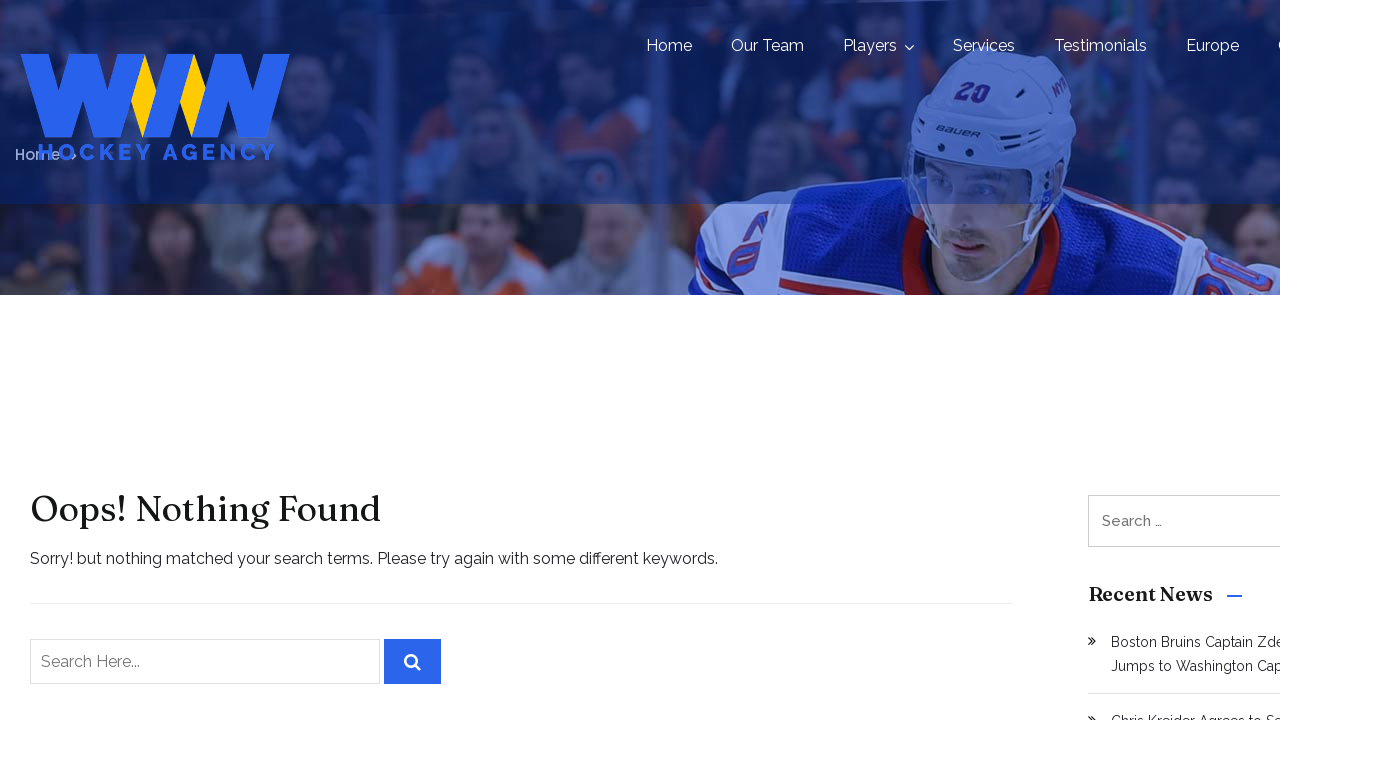

--- FILE ---
content_type: text/css
request_url: https://winhockeyagency.com/wp-content/themes/myx-child/style.css?ver=1.0.0
body_size: 573
content:
/*
 Theme Name:   Myx Child
 Theme URI:    https://myx.radiantthemes.com/
 Description:  Myx Child Theme
 Author:       RadiantThemes.com
 Author URI:   https://radiantthemes.com/
 Template:     myx
 Version:      1.0.0
 License:      GNU General Public License v2 or later
 License URI:  http://www.gnu.org/licenses/gpl-2.0.html
 Tags:         custom-background, custom-logo, custom-menu, featured-images, threaded-comments, translation-ready
 Text Domain:  myx-child
*/


/* Header adjustment */


.wraper_header.style-six .wraper_header_main .header_main .brand-logo img, .wraper_header.style-six .wraper_header_main .header_main .brand-logo-sticky img {
    max-width: 500px;
}


/* Underline Menu adjustment */

.wraper_header.style-six .wraper_header_main .nav > [class*="menu-"] > ul.menu > li > a:before {
    background-color: #2b65eb !important; }
    
    
    
/* Homepage Hero Image Adjustment */    
    .vc_custom_1568900431878 {
    background-attachment: fixed;
}

/* Mobile home page hero adjustment */

/*.overlay {
    outline: 100% solid  rgba(0, 37, 211, 0.5) !important;
    outline-offset: -100px;
    overflow: hidden;
    position: relative;
    height: 100%;
    width: 100%;
}*/

.vc_custom_1568902089941 {
    background-attachment: fixed;

}



/* Mobile Menu Adjustment */

#mobile-menu {
    background-color: #2b65eb !important;
}

/* SMART PHONE PROTRAIT PART */
@media screen and (max-width:320px){

    .letter-spacing-8 {
        letter-spacing: 4px !important;
        }
    
    .wraper_header.style-six .wraper_header_main .header_main .brand-logo img, .wraper_header.style-six .wraper_header_main .header_main .brand-logo-sticky img {
        max-width: 230px !important;
        }    
    
    }
    
    
/* SMART PHONE PROTRAIT PART */
@media screen and (max-width:360px){

    .letter-spacing-8 {
        letter-spacing: 4px !important;
        }
    
    .wraper_header.style-six .wraper_header_main .header_main .brand-logo img, .wraper_header.style-six .wraper_header_main .header_main .brand-logo-sticky img {
        max-width: 230px !important;
        }    
    
    }    

--- FILE ---
content_type: text/css
request_url: https://winhockeyagency.com/wp-content/themes/myx/assets/css/radiantthemes-user-custom.css?ver=1769217951
body_size: 2408
content:
.radiantthemes-custom-heading.element-one > .radiantthemes-custom-heading-text > * {
 letter-spacing: inherit;
 word-break: keep-all;
}

.fitness-girl{
 width:761px;
}
.fitness-contact-form-box-shadow > .vc_column-inner{
 box-shadow: 0 0 25px rgba(53, 75, 120, 0.2);
 z-index: 2 !important;
}
.fitness-form-comments{
 height:125px !important;
}
.fitness-submit-btn{
 display:block;
 margin:20px auto 0 auto;
 text-transform:uppercase;
 /*border-radius:30px !important;*/
}

.gform_wrapper .top_label .gfield_label {
 color: #2e62eb;
}

/* Sticky Header adjustment */

.wraper_header.style-six .wraper_header_main.radiantthemes-sticky-style-two.i-am-delayed-sticky > .container {

 /* border-bottom: 5px solid #2d63eb;*/
}

.wraper_header.style-six .wraper_header_main .header_main .brand-logo img, .wraper_header.style-six .wraper_header_main .header_main .brand-logo-sticky img {
 max-width: 280px !important;
}



/* LARGE DESKTOP PART */
@media screen and (min-width:1200px){
 
.container {
 width: 1400px !important;
 }
}

/* DESKTOP PART */
@media screen and (min-width:992px) and (max-width:1199px){
 
 .eg-news-grid-horizontal-content {
 min-height: 350px !important;
 }
}

/* TABLET LANDSCAPE PART */
@media screen and (min-width:768px) and (max-width:991px){
div .fitness-girl{
 width:100%;
 margin-top:0 !important;
 margin-left:0 !important;
}
div .video-strong{
 margin-top:0px !important;
}
}


/* TABLET PROTRAIT PART */
@media screen and (min-width:480px) and (max-width:767px){
div .fitness-girl{
 width:100%;
 margin-top:0 !important;
 margin-left:0 !important;
}
div .video-strong{
 margin-top:0px !important;
}

}

/* SMART PHONE LANDSCAPE PART */
@media screen and (min-width:321px) and (max-width:479px){
div .fitness-girl{
 width:100%;
 margin-top:0 !important;
 margin-left:0 !important;
}
div .testimonial-section{
 margin-top:-38px !important;
}
div .video-strong{
 margin-top:0px !important;
}
}

/* SMART PHONE PROTRAIT PART */
@media screen and (max-width:380px){

.mobile-alignment {
 text-align:left !important;
 padding-left:10px !important; 
 }

}

/* SMART PHONE PROTRAIT PART */
@media screen and (max-width:320px){

 .letter-spacing-8 {
 letter-spacing: 4px !important;
 word-break: keep-all;

 }
 
 .letter-spacing-5 {
 letter-spacing: 0px !important;
 word-break: keep-all;

 
 }
 
 .letter-spacing-10 {
 letter-spacing: 3px !important;
 word-break: keep-all;
 
 } 
 
 .wraper_header.style-six .wraper_header_main .header_main .brand-logo img, .wraper_header.style-six .wraper_header_main .header_main .brand-logo-sticky img {
 max-width: 230px !important;
 } 
 
 }
 
 
/* SMART PHONE PROTRAIT PART */
@media screen and (max-width:360px){

 .letter-spacing-8 {
 letter-spacing: 4px !important; 
 word-break: keep-all;

 }
 
 .letter-spacing-10 {
 letter-spacing: 5px !important;
 word-break: keep-all;

 } 
 
 .wraper_header.style-six .wraper_header_main .header_main .brand-logo img, .wraper_header.style-six .wraper_header_main .header_main .brand-logo-sticky img {
 max-width: 230px !important;
 } 
 
 } 




.heading-top-border1, .heading-top-border2, .heading-top-border3{
 position:relative;
}
 .heading-top-border1:before{
 content:"";
 position:absolute;
 left:0px;
 top:0px;
 width:53px;
 height:4px;
 background-color:#ffffff;
}
 .heading-top-border2:before{
 content:"";
 position:absolute;
 left:0px;
 top:0px;
 width:53px;
 height:4px;
 background-color:#ec2f40;
}
 .heading-top-border3:before{
 content:"";
 position:absolute;
 left:50%;
 top:0px;
 width:53px;
 height:4px;
 background-color:#ec2f40;
 transform:translateX(-50%);
 -webkit-transform:translateX(-50%);
}
 .hover-number{
 width:54px;
 height:54px;
 display:inline-block;
 vertical-align:top;
}
 .hover-box > .vc_column-inner .hover-number{
 transition: all .3s;
}
 .hover-box:hover > .vc_column-inner .hover-number{
 background-color:#ec2f40 !important;
 box-shadow:0px 0px 4px #ccc;
 color:#fff !important;
 transform: scale(1.2);
}
.page-id-8572 .hover-box div{
overflow:visible;
}
.hover-box:hover > .vc_column-inner .hover-number .radiantthemes-custom-heading-text h2 {
 color: #fff !important;
}

/* Essential Grid Customization */

 .minimal-light .esg-navigationbutton {
 color: #ffffff !important;
 margin-right: 5px;
 cursor: pointer;
 padding: 0px 16px;
 border: 1px solid #0033a3 !important;
 line-height: 38px;
 border-radius: 20px !important;
 -moz-border-radius: 20px !important;
 -webkit-border-radius: 20px !important;
 font-size: 14px !important;
 font-weight: 700;
 font-family: "Open Sans",sans-serif;
 display: inline-block;
 background: #2d63eb !important;
 margin-bottom: 5px;
 margin-top: 20px !important;
}


#esg-grid-4-3-wrap .esg-media-cover-wrapper, #esg-grid-7-1-wrap .esg-media-cover-wrapper {
 border:none !important;
 
}

#esg-grid-5-1-wrap .esg-grid a {
 min-height: 50px !important;
}

.eg-news-grid-horizontal-content {
 min-height: 300px !important;
}

/* Tesimonials Grid Cusomizations */

/*********revert former customizations ******

 .esg-media-cover-wrapper {
 position: relative;
 width: 100%;
 border: 3px solid white;
 box-shadow: 5px 5px 10px 6px rgba(165, 164, 164, 0.09);
 }

 .esg-media-cover-wrapper:hover {
 position: relative;
 width: 100%;
 border: 3px solid #2b64eb;

 }*/

.esg-media-cover-wrapper {
 border: none !important;
 box-shadow: none !important;
}

/* Footer Adjustments */

.affiliation-badge img {
 max-height:185px !important;
}


/* Player Profile Customizations */

.player-splash-row {
 min-height:1000px !important;
}

.mobile-player-splash {
 min-height:100%;
 min-width:100%;
 }

.player-splash-image .vc_column-inner {
 background-position: top left !important;
 background-attachment: fixed;
 background-size: 50% auto !important;
}

.profile-text {
 color: white;
 line-height: 1.8em;
 }


table.player-stats {
 width:100%;
 border-collapse:collapse;
 background-color: #011dc6;
 }

tr.player-stats-row {
 
 }

td.player-stats-column-a {
 width:42%;
 flex-wrap: nowrap;
 white-space: pre-wrap;
 font-size: 15px;
 }

td.player-stats-column-b { 
 width:58%;
 font-size: 15px;
 }

.wpb_single_image .vc_single_image-wrapper.vc_box_shadow_border_circle img, .wpb_single_image .vc_single_image-wrapper.vc_box_shadow_circle img {
 -webkit-box-shadow: 20px 20px 50px 10px black inset !important;
 /* box-shadow: inset 0 0 20px rgba(0,0,0,.9) !important; */
 box-shadow: 0 0 20px rgba(0,0,0,.5) inset !important;
 border: 6px solid #ffcc00;
}

.letter-spacing-10 {
 text-transform: uppercase !important;
}

/* Single image VC custom adjusmtnes*/

.vc_custom_1571060499018 {
 background-position: top center !important;
}

.vc_custom_1571419976327 {
 background-attachment: fixed !important;
}

.lift {
 text-shadow: 1px 3px 1PX #2b62e9, 3px 9px 5px rgba(0, 0, 0, 0.24);
}


/* search adjustments */


.wraper_flyout_search > .table > .table-cell > .flyout-search-layer:nth-child(3) {
 background-color: rgba(1, 20, 58, 0.9);
}


.wraper_flyout_search > .table > .table-cell > .flyout-search-layer:nth-child(2) {
 background-color: rgba(3, 26, 147, 0.4);
}

.wraper_flyout_search > .table > .table-cell > .flyout-search-layer:nth-child(1) {
 background-color: rgba(0, 36, 118, 0.24);
}


.wraper_blog_main > .container {
 padding-top: 200px;
 padding-bottom: 20px;
}

body .search .search-results .wraper_header.style-six {
 background-color: #001880 !important;
}

.wraper_inner_banner {
 background-image: url(https://winhockeyagency.com/wp-content/uploads/2019/10/Kreider-header.jpg) !important;
}

.inner_banner_main .title {
 color: #ffffff !important;
}

.inner_banner_breadcrumb #crumbs {
 color: #ffffff !important;
}

.wraper_blog_main .blog_main .post-thumbnail {
 margin-bottom: 27px;
 float: left;
 max-width: 250px;
 margin-right: 40px;
}

/*.byline {display:none;}*/

.entry-extra .entry-extra-item .post-read-more .btn span {
 border:none !important;
 background-color: #2a61eb !important;
}

.btn {
 min-width:140px !important;
}

/* WP RSS AGGREGATOR ADJUSTMENTS */

.wpra-grid-item__content {
 background: white;
}

.wpra-item-grid .wpra-item {
 padding: 1rem !important;
}

.wpra-grid-item__title {
 color: #2a61eb !important;
 padding-bottom: 20px !important;
 padding-top: 15px !important;
 font-size: 1.15em !important;
 line-height: 1.5em !important;
 min-height: 110px;
}

.wpra-et-legacy .feed-item-content>img {
 max-width: 40%;
}

.wpra-et-legacy .feed-item-content img {
 margin-right: 20px !important;
 margin-bottom: 20px !important;
}

.wpra-et-legacy .feed-item-content {
 color: #ffcc00;
 font-weight: 700;
 font-size: 21px;
}


.wpra-et-legacy .thumbnail-excerpt {
 color: white !important;
 font-size:14px !important;
 font-weight:500 !important;
 margin-bottom: 20px !important;
}



.wprss-feed-meta {
 color: lightgray;
 margin-left: 43.5%;
 margin-bottom: 40px !important;
 margin-top: -20px;
}	

.vc_row.vc_row-flex>.vc_column_container>.vc_column-inner {
 background-size: cover !important;
}

--- FILE ---
content_type: text/css
request_url: https://winhockeyagency.com/wp-content/plugins/radiantthemes-addons/assets/css/radiantthemes-addons-custom.css?ver=6.8.3
body_size: 37225
content:
/* radiantthemes-accordion element-one */
.radiantthemes-accordion.element-one .radiantthemes-accordion-item {
  border-bottom: 1px rgba(0, 0, 0, 0.07) solid; }
  .radiantthemes-accordion.element-one .radiantthemes-accordion-item:last-child, .radiantthemes-accordion.element-one .radiantthemes-accordion-item:only-child {
    border-bottom: none; }
  .radiantthemes-accordion.element-one .radiantthemes-accordion-item > .radiantthemes-accordion-item-title {
    position: relative;
    padding-top: 23px;
    padding-right: 50px;
    padding-bottom: 25px;
    cursor: pointer; }
    .radiantthemes-accordion.element-one .radiantthemes-accordion-item > .radiantthemes-accordion-item-title > .radiantthemes-accordion-item-title-icon {
      position: absolute;
      top: 20px;
      right: 0;
      z-index: 1;
      width: 32px;
      height: 32px;
      border: 1px #030712 solid;
      border-radius: 50%;
      text-align: center;
      transition: all 0.3s ease-in-out;
      -webkit-transition: all 0.3s ease-in-out; }
      .radiantthemes-accordion.element-one .radiantthemes-accordion-item > .radiantthemes-accordion-item-title > .radiantthemes-accordion-item-title-icon i.main-icon:before {
        font-family: "themify";
        content: "\e61a";
        font-size: 15px;
        color: #030712;
        line-height: 30px;
        font-style: normal;
        transition: all 0.3s ease-in-out;
        -webkit-transition: all 0.3s ease-in-out; }
    .radiantthemes-accordion.element-one .radiantthemes-accordion-item > .radiantthemes-accordion-item-title > .panel-title {
      margin: 0;
      font-weight: 700;
      font-size: 20px;
      color: #1e1e1e;
      line-height: 27px;
      letter-spacing: -0.6px; }
  .radiantthemes-accordion.element-one .radiantthemes-accordion-item > .radiantthemes-accordion-item-body {
    padding-bottom: 25px; }
    .radiantthemes-accordion.element-one .radiantthemes-accordion-item > .radiantthemes-accordion-item-body > *:last-child {
      margin-bottom: 0 !important; }
    .radiantthemes-accordion.element-one .radiantthemes-accordion-item > .radiantthemes-accordion-item-body p {
      margin-bottom: 17px; }
  .radiantthemes-accordion.element-one .radiantthemes-accordion-item.radiantthemes-active > .radiantthemes-accordion-item-title > .radiantthemes-accordion-item-title-icon i.main-icon:before {
    content: "\e622";
    color: #fff !important; }

/* radiantthemes-accordion element-two */
.radiantthemes-accordion.element-two .radiantthemes-accordion-item {
  margin-bottom: 20px;
  padding-top: 16px;
  padding-right: 20px;
  padding-bottom: 18px;
  padding-left: 24px;
  border: 1px #ddd solid;
  transition: all 0.3s ease-in-out;
  -webkit-transition: all 0.3s ease-in-out; }
  .radiantthemes-accordion.element-two .radiantthemes-accordion-item:last-child, .radiantthemes-accordion.element-two .radiantthemes-accordion-item:only-child {
    margin-bottom: 0; }
  .radiantthemes-accordion.element-two .radiantthemes-accordion-item.radiantthemes-active {
    border-color: transparent; }
  .radiantthemes-accordion.element-two .radiantthemes-accordion-item > .radiantthemes-accordion-item-title {
    position: relative;
    padding-right: 35px;
    cursor: pointer; }
    .radiantthemes-accordion.element-two .radiantthemes-accordion-item > .radiantthemes-accordion-item-title > .radiantthemes-accordion-item-title-icon {
      position: absolute;
      top: 4px;
      right: 0;
      z-index: 1; }
      .radiantthemes-accordion.element-two .radiantthemes-accordion-item > .radiantthemes-accordion-item-title > .radiantthemes-accordion-item-title-icon > .line {
        position: relative;
        display: block;
        width: 20px;
        height: 20px; }
        .radiantthemes-accordion.element-two .radiantthemes-accordion-item > .radiantthemes-accordion-item-title > .radiantthemes-accordion-item-title-icon > .line:before, .radiantthemes-accordion.element-two .radiantthemes-accordion-item > .radiantthemes-accordion-item-title > .radiantthemes-accordion-item-title-icon > .line:after {
          position: absolute;
          top: calc(50% - 1px);
          width: 100%;
          height: 2px;
          z-index: 0;
          content: " ";
          transition: all 0.3s ease-in-out;
          -webkit-transition: all 0.3s ease-in-out; }
        .radiantthemes-accordion.element-two .radiantthemes-accordion-item > .radiantthemes-accordion-item-title > .radiantthemes-accordion-item-title-icon > .line:after {
          transform: rotate(90deg);
          -webkit-transform: rotate(90deg); }
    .radiantthemes-accordion.element-two .radiantthemes-accordion-item > .radiantthemes-accordion-item-title > .panel-title {
      margin: 0;
      font-weight: 600;
      font-size: 18px;
      color: #3b3b3b;
      line-height: 28px;
      transition: all 0.3s ease-in-out;
      -webkit-transition: all 0.3s ease-in-out; }
  .radiantthemes-accordion.element-two .radiantthemes-accordion-item > .radiantthemes-accordion-item-body {
    padding-top: 11px;
    padding-right: 35px;
    padding-bottom: 0;
    font-size: 16px;
    color: #fff;
    line-height: 30px; }
    .radiantthemes-accordion.element-two .radiantthemes-accordion-item > .radiantthemes-accordion-item-body > *:last-child {
      margin-bottom: 0 !important; }
    .radiantthemes-accordion.element-two .radiantthemes-accordion-item > .radiantthemes-accordion-item-body p {
      margin-bottom: 17px; }
  .radiantthemes-accordion.element-two .radiantthemes-accordion-item.radiantthemes-active > .radiantthemes-accordion-item-title > .radiantthemes-accordion-item-title-icon > .line:before {
    background-color: #fff !important; }
  .radiantthemes-accordion.element-two .radiantthemes-accordion-item.radiantthemes-active > .radiantthemes-accordion-item-title > .radiantthemes-accordion-item-title-icon > .line:after {
    opacity: 0; }
  .radiantthemes-accordion.element-two .radiantthemes-accordion-item.radiantthemes-active > .radiantthemes-accordion-item-title > .panel-title {
    color: #fff; }

/* radiantthemes-accordion element-three */
.radiantthemes-accordion.element-three .radiantthemes-accordion-item {
  margin-bottom: 0; }
  .radiantthemes-accordion.element-three .radiantthemes-accordion-item.radiantthemes-active {
    border-color: transparent; }
  .radiantthemes-accordion.element-three .radiantthemes-accordion-item > .radiantthemes-accordion-item-title {
    position: relative;
    padding-top: 15px;
    padding-right: 30px;
    padding-bottom: 15px;
    padding-left: 0;
    border-bottom: 1px rgba(255, 255, 255, 0.25) solid;
    cursor: pointer;
    transition: all 0.3s ease-in-out;
    -webkit-transition: all 0.3s ease-in-out; }
    .radiantthemes-accordion.element-three .radiantthemes-accordion-item > .radiantthemes-accordion-item-title > .radiantthemes-accordion-item-title-icon {
      position: absolute;
      top: 24px;
      right: 1px;
      z-index: 1; }
      .radiantthemes-accordion.element-three .radiantthemes-accordion-item > .radiantthemes-accordion-item-title > .radiantthemes-accordion-item-title-icon > .line {
        position: relative;
        display: block;
        width: 10px;
        height: 10px; }
        .radiantthemes-accordion.element-three .radiantthemes-accordion-item > .radiantthemes-accordion-item-title > .radiantthemes-accordion-item-title-icon > .line:before, .radiantthemes-accordion.element-three .radiantthemes-accordion-item > .radiantthemes-accordion-item-title > .radiantthemes-accordion-item-title-icon > .line:after {
          position: absolute;
          top: calc(50% - 1px);
          width: 100%;
          height: 2px;
          z-index: 0;
          content: " ";
          background-color: #fff; }
        .radiantthemes-accordion.element-three .radiantthemes-accordion-item > .radiantthemes-accordion-item-title > .radiantthemes-accordion-item-title-icon > .line:after {
          transform: rotate(90deg);
          -webkit-transform: rotate(90deg); }
    .radiantthemes-accordion.element-three .radiantthemes-accordion-item > .radiantthemes-accordion-item-title > .panel-title {
      margin: 0;
      font-weight: 600;
      font-size: 16px;
      color: #fff;
      line-height: 27px; }
  .radiantthemes-accordion.element-three .radiantthemes-accordion-item > .radiantthemes-accordion-item-body {
    padding-top: 20px;
    padding-bottom: 20px;
    border-bottom: 1px rgba(255, 255, 255, 0.25) solid;
    font-size: 16px;
    color: #fff;
    line-height: 30px; }
    .radiantthemes-accordion.element-three .radiantthemes-accordion-item > .radiantthemes-accordion-item-body > *:last-child {
      margin-bottom: 0 !important; }
  .radiantthemes-accordion.element-three .radiantthemes-accordion-item.radiantthemes-active > .radiantthemes-accordion-item-title {
    /*background-color:rgba(255,255,255,0.12);*/ }
  .radiantthemes-accordion.element-three .radiantthemes-accordion-item.radiantthemes-active > .radiantthemes-accordion-item-title > .radiantthemes-accordion-item-title-icon > .line:after {
    opacity: 0; }

/* radiantthemes-accordion element-four */
.radiantthemes-accordion.element-four .radiantthemes-accordion-item:last-child, .radiantthemes-accordion.element-four .radiantthemes-accordion-item:only-child {
  border-bottom: none; }
.radiantthemes-accordion.element-four .radiantthemes-accordion-item > .radiantthemes-accordion-item-title {
  position: relative;
  padding-top: 22px;
  padding-right: 30px;
  padding-bottom: 22px;
  border-top: 2px rgba(0, 0, 0, 0.1) dotted;
  cursor: pointer; }
  .radiantthemes-accordion.element-four .radiantthemes-accordion-item > .radiantthemes-accordion-item-title > .radiantthemes-accordion-item-title-icon {
    position: absolute;
    top: 22px;
    right: 0;
    z-index: 1;
    text-align: center;
    transition: all 0.3s ease-in-out;
    -webkit-transition: all 0.3s ease-in-out; }
    .radiantthemes-accordion.element-four .radiantthemes-accordion-item > .radiantthemes-accordion-item-title > .radiantthemes-accordion-item-title-icon i.main-icon:before {
      font-family: "themify";
      content: "\e64b";
      font-size: 15px;
      color: #000;
      line-height: 1;
      font-style: normal;
      transition: all 0.3s ease-in-out;
      -webkit-transition: all 0.3s ease-in-out; }
  .radiantthemes-accordion.element-four .radiantthemes-accordion-item > .radiantthemes-accordion-item-title > .panel-title {
    margin: 0;
    text-transform: uppercase;
    font-weight: 500;
    font-size: 17px;
    line-height: 30px;
    transition: all 0.3s ease-in-out;
    -webkit-transition: all 0.3s ease-in-out; }
.radiantthemes-accordion.element-four .radiantthemes-accordion-item > .radiantthemes-accordion-item-body {
  border-top: 2px rgba(0, 0, 0, 0.1) dotted;
  padding-top: 25px;
  padding-bottom: 25px; }
  .radiantthemes-accordion.element-four .radiantthemes-accordion-item > .radiantthemes-accordion-item-body > *:last-child {
    margin-bottom: 0 !important; }
  .radiantthemes-accordion.element-four .radiantthemes-accordion-item > .radiantthemes-accordion-item-body p {
    margin-bottom: 17px; }
.radiantthemes-accordion.element-four .radiantthemes-accordion-item.radiantthemes-active > .radiantthemes-accordion-item-title > .radiantthemes-accordion-item-title-icon i.main-icon:before {
  content: "\e648"; }

/* radiantthemes-alert-box element-one */
.radiantthemes-alert-box.element-one {
  position: relative;
  margin: 0;
  padding: 13px 35px 12px 45px;
  border-width: 1px;
  border-style: solid;
  border-radius: 3px;
  text-align: left;
  font-size: 14px;
  line-height: 26px; }
  .radiantthemes-alert-box.element-one.alert-info {
    background-color: #e8f3fa;
    border-color: #c6dfef;
    color: #3097db; }
  .radiantthemes-alert-box.element-one.alert-success {
    background-color: #e0f2e0;
    border-color: #c4e7c4;
    color: #00a500; }
  .radiantthemes-alert-box.element-one.alert-warning {
    background-color: #f9ebc8;
    border-color: #f4d29c;
    color: #df8c16; }
  .radiantthemes-alert-box.element-one.alert-danger {
    background-color: #fce4e4;
    border-color: #eec1c1;
    color: #fb5455; }
  .radiantthemes-alert-box.element-one > .close {
    position: absolute;
    top: 13px;
    right: 15px;
    z-index: 1;
    opacity: 1;
    color: inherit; }
    .radiantthemes-alert-box.element-one > .close i {
      font-size: 15px;
      line-height: 15px; }
  .radiantthemes-alert-box.element-one > .icon {
    position: absolute;
    top: 50%;
    left: 15px;
    z-index: 1;
    transform: translateY(-50%);
    -webkit-transform: translateY(-50%); }
    .radiantthemes-alert-box.element-one > .icon i {
      width: 16px;
      text-align: center;
      font-size: 16px;
      line-height: 16px; }
  .radiantthemes-alert-box.element-one > strong {
    font-weight: 600; }

/* radiantthemes-alert-box element-two */
.radiantthemes-alert-box.element-two {
  position: relative;
  margin: 0;
  padding: 13px 35px 12px 45px;
  border-width: 1px;
  border-bottom-width: 6px;
  border-style: solid;
  border-radius: 3px;
  border-bottom-left-radius: 8px;
  border-bottom-right-radius: 8px;
  text-align: left;
  font-size: 14px;
  line-height: 26px; }
  .radiantthemes-alert-box.element-two.alert-info {
    background-color: #e8f3fa;
    border-color: #c6dfef;
    color: #3097db; }
  .radiantthemes-alert-box.element-two.alert-success {
    background-color: #e0f2e0;
    border-color: #c4e7c4;
    color: #00a500; }
  .radiantthemes-alert-box.element-two.alert-warning {
    background-color: #f9ebc8;
    border-color: #f4d29c;
    color: #df8c16; }
  .radiantthemes-alert-box.element-two.alert-danger {
    background-color: #fce4e4;
    border-color: #eec1c1;
    color: #fb5455; }
  .radiantthemes-alert-box.element-two > .close {
    position: absolute;
    top: 13px;
    right: 15px;
    z-index: 1;
    opacity: 1;
    color: inherit; }
    .radiantthemes-alert-box.element-two > .close i {
      font-size: 15px;
      line-height: 15px; }
  .radiantthemes-alert-box.element-two > .icon {
    position: absolute;
    top: 50%;
    left: 15px;
    z-index: 1;
    transform: translateY(-50%);
    -webkit-transform: translateY(-50%); }
    .radiantthemes-alert-box.element-two > .icon i {
      width: 16px;
      text-align: center;
      font-size: 16px;
      line-height: 16px; }
  .radiantthemes-alert-box.element-two > strong {
    font-weight: 600; }

/* rt-animated-link element-one */
.rt-animated-link.element-one {
  text-align: center; }

.rt-animated-link.element-one > .holder {
  position: relative;
  display: inline-block;
  vertical-align: top;
  border: 2px rgba(0, 0, 0, 0.17) solid; }

.rt-animated-link.element-one > .holder:before {
  position: absolute;
  top: -2px;
  right: -2px;
  bottom: -2px;
  left: -2px;
  z-index: 0;
  content: " ";
  border-width: 2px;
  border-style: solid;
  opacity: 0;
  visibility: hidden;
  transform: translateY(-20px);
  -webkit-transform: translateY(-20px);
  transition: all 0.4s ease-in-out;
  -webkit-transition: all 0.4s ease-in-out; }

.rt-animated-link.element-one > .holder:hover:before {
  opacity: 1;
  visibility: visible;
  transform: translateY(0);
  -webkit-transform: translateY(0); }

.rt-animated-link.element-one > .holder > .main-link {
  position: relative;
  display: block;
  padding: 8px 20px 9px 20px;
  font-weight: 500;
  font-size: 17px;
  line-height: 28px; }

/* rt-animated-link element-two */
.rt-animated-link.element-two > .holder {
  text-align: center; }

.rt-animated-link.element-two > .holder > .main-link {
  position: relative;
  display: inline-block;
  vertical-align: top;
  font-weight: 500;
  font-size: 17px;
  line-height: 28px; }

.rt-animated-link.element-two > .holder > .main-link:before,
.rt-animated-link.element-two > .holder > .main-link:after {
  position: absolute;
  top: -1px;
  z-index: 0;
  opacity: 0;
  visibility: hidden;
  transition: all 0.3s ease-in-out;
  -webkit-transition: all 0.3s ease-in-out; }

.rt-animated-link.element-two > .holder > .main-link:hover:before,
.rt-animated-link.element-two > .holder > .main-link:hover:after {
  opacity: 1;
  visibility: visible; }

.rt-animated-link.element-two > .holder > .main-link:before {
  left: 0;
  content: "["; }

.rt-animated-link.element-two > .holder > .main-link:hover:before {
  left: -20px; }

.rt-animated-link.element-two > .holder > .main-link:after {
  right: 0;
  content: "]"; }

.rt-animated-link.element-two > .holder > .main-link:hover:after {
  right: -20px; }

/* rt-animated-link element-three */
.rt-animated-link.element-three > .holder {
  text-align: center; }

.rt-animated-link.element-three > .holder > .main-link {
  position: relative;
  display: inline-block;
  vertical-align: top;
  padding-top: 10px;
  font-weight: 500;
  font-size: 17px;
  line-height: 28px; }

.rt-animated-link.element-three > .holder > .main-link:before {
  position: absolute;
  top: -10px;
  left: 0;
  right: 0;
  z-index: 0;
  content: " ";
  height: 1px;
  opacity: 0;
  visibility: hidden;
  transition: all 0.3s ease-in-out;
  -webkit-transition: all 0.3s ease-in-out; }

.rt-animated-link.element-three > .holder > .main-link:hover:before {
  top: 0;
  opacity: 1;
  visibility: visible; }

/* rt-animated-link element-four */
.rt-animated-link.element-four > .holder {
  text-align: center; }

.rt-animated-link.element-four > .holder > .main-link {
  position: relative;
  display: inline-block;
  vertical-align: top;
  padding-bottom: 10px;
  font-weight: 500;
  font-size: 17px;
  line-height: 28px; }

.rt-animated-link.element-four > .holder > .main-link:before {
  position: absolute;
  bottom: 10px;
  left: 0;
  right: 0;
  z-index: 0;
  content: " ";
  height: 1px;
  opacity: 0;
  visibility: hidden;
  transition: all 0.3s ease-in-out;
  -webkit-transition: all 0.3s ease-in-out; }

.rt-animated-link.element-four > .holder > .main-link:hover:before {
  bottom: 0;
  opacity: 1;
  visibility: visible; }

/* rt-animated-link element-five */
.rt-animated-link.element-five > .holder {
  text-align: center; }

.rt-animated-link.element-five > .holder > .main-link {
  position: relative;
  display: inline-block;
  vertical-align: top;
  padding-top: 10px;
  padding-bottom: 10px;
  font-weight: 500;
  font-size: 17px;
  line-height: 28px; }

.rt-animated-link.element-five > .holder > .main-link:before {
  position: absolute;
  top: 100%;
  left: 0;
  right: 0;
  z-index: 0;
  content: " ";
  height: 1px;
  opacity: 0;
  visibility: hidden;
  transition: all 0.3s ease-in-out;
  -webkit-transition: all 0.3s ease-in-out; }

.rt-animated-link.element-five > .holder > .main-link:hover:before {
  top: 0;
  opacity: 1;
  visibility: visible; }

.rt-animated-link.element-five > .holder > .main-link:after {
  position: absolute;
  bottom: 0;
  left: 15px;
  right: 15px;
  z-index: 0;
  content: " ";
  height: 1px;
  background-color: #1d4fce;
  transition: all 0.3s ease-in-out;
  -webkit-transition: all 0.3s ease-in-out; }

.rt-animated-link.element-five > .holder > .main-link:hover:after {
  left: 0;
  right: 0; }

/* rt-animated-link element-six */
.rt-animated-link.element-six > .holder {
  text-align: center; }

.rt-animated-link.element-six > .holder > .main-link {
  position: relative;
  display: inline-block;
  vertical-align: top;
  padding-bottom: 10px;
  font-weight: 500;
  font-size: 17px;
  line-height: 28px; }

.rt-animated-link.element-six > .holder > .main-link > .dot-holder {
  position: absolute;
  bottom: 0;
  left: 50%;
  z-index: 0;
  height: 4px;
  opacity: 0;
  visibility: hidden;
  transform: translateX(-50%);
  -webkit-transform: translateX(-50%);
  transition: all 0.3s ease-in-out;
  -webkit-transition: all 0.3s ease-in-out; }

.rt-animated-link.element-six > .holder > .main-link:hover > .dot-holder {
  opacity: 1;
  visibility: visible; }

.rt-animated-link.element-six > .holder > .main-link > .dot-holder > .dots {
  display: inline-block;
  vertical-align: top;
  width: 4px;
  height: 4px;
  margin-left: 0;
  margin-right: 0;
  border-radius: 50%;
  transition: all 0.3s ease-in-out;
  -webkit-transition: all 0.3s ease-in-out; }

.rt-animated-link.element-six > .holder > .main-link:hover > .dot-holder > .dots {
  margin-left: 3px;
  margin-right: 3px; }

/* rt-animated-link element-seven */
.rt-animated-link.element-seven > .holder {
  text-align: center; }

.rt-animated-link.element-seven > .holder > .main-link {
  position: relative;
  display: inline-block;
  vertical-align: top;
  padding-top: 5px;
  padding-bottom: 5px;
  font-weight: 500;
  font-size: 17px;
  line-height: 28px; }

.rt-animated-link.element-seven > .holder > .main-link:before,
.rt-animated-link.element-seven > .holder > .main-link:after {
  position: absolute;
  left: 0;
  right: 0;
  z-index: 0;
  content: " ";
  height: 2px;
  opacity: 0.8;
  transition: all 0.3s ease-in-out;
  -webkit-transition: all 0.3s ease-in-out; }

.rt-animated-link.element-seven > .holder > .main-link:before {
  top: 0; }

.rt-animated-link.element-seven > .holder > .main-link:after {
  bottom: 0; }

.rt-animated-link.element-seven > .holder > .main-link:hover:before,
.rt-animated-link.element-seven > .holder > .main-link:hover:after {
  opacity: 0.4; }

.rt-animated-link.element-seven > .holder > .main-link:hover:before {
  top: 50%;
  transform: rotate(45deg);
  -webkit-transform: rotate(45deg); }

.rt-animated-link.element-seven > .holder > .main-link:hover:after {
  bottom: 50%;
  transform: rotate(-45deg);
  -webkit-transform: rotate(-45deg); }

/* rt-animated-link element-eight */
.rt-animated-link.element-eight {
  text-align: center; }

.rt-animated-link.element-eight > .holder {
  position: relative;
  display: inline-block;
  vertical-align: top;
  perspective: 800px;
  text-align: center; }

.rt-animated-link.element-eight > .holder > .main-link-fliper,
.rt-animated-link.element-eight > .holder > .main-link {
  display: block;
  padding: 10px 20px 10px 20px;
  font-weight: 500;
  font-size: 17px;
  line-height: 28px; }

.rt-animated-link.element-eight > .holder > .main-link-fliper {
  position: absolute;
  top: 0;
  right: 0;
  bottom: 0;
  left: 0;
  z-index: 1;
  display: block;
  color: #fff;
  transform-origin: 0 0;
  -webkit-transform-origin: 0 0;
  transform: rotateX(268deg);
  -webkit-transform: rotateX(268deg);
  transition: all 0.5s ease-in-out;
  -webkit-transition: all 0.5s ease-in-out; }

.rt-animated-link.element-eight > .holder:hover > .main-link-fliper {
  transform: rotateX(0);
  -webkit-transform: rotateX(0); }

.rt-animated-link.element-eight > .holder > .main-link {
  background-color: rgba(0, 0, 0, 0.1);
  border-top: 2px rgba(0, 0, 0, 0.7) solid; }

/* rt-beforeafter element-one */
.rt-beforeafter.element-one {
  position: relative;
  overflow: hidden; }

.rt-beforeafter.element-one img {
  width: 100%;
  display: block;
  max-width: none; }

.rt-beforeafter.element-one .resize {
  position: absolute;
  top: 0;
  left: 0;
  height: 100%;
  width: 50%;
  overflow: hidden; }

.rt-beforeafter.element-one .handle {
  position: absolute;
  left: 50%;
  top: 0;
  bottom: 0;
  width: 2px;
  margin-left: -1px;
  background: white;
  cursor: ew-resize; }

.rt-beforeafter.element-one .handle:after {
  position: absolute;
  top: 50%;
  width: 44px;
  height: 44px;
  margin-top: -22px;
  margin-left: -22px;
  content: " ";
  background: url("../images/beforeafter-element-one-icon.png") 0px 0px no-repeat;
  border: none;
  border-radius: 50%;
  transition: all 0.3s ease-in-out;
  -webkit-transition: all 0.3s ease-in-out; }

.rt-beforeafter.element-one .handle.ba-draggable:after {
  transform: scale(0.8);
  -webkit-transform: scale(0.8); }

/* rt-beforeafter element-two */
.rt-beforeafter.element-two {
  position: relative;
  overflow: hidden; }

.rt-beforeafter.element-two img {
  width: 100%;
  display: block;
  max-width: none; }

.rt-beforeafter.element-two .resize {
  position: absolute;
  top: 0;
  left: 0;
  height: 100%;
  width: 50%;
  overflow: hidden; }

.rt-beforeafter.element-two .handle {
  position: absolute;
  left: 50%;
  top: 0;
  bottom: 0;
  width: 2px;
  margin-left: -1px;
  background: white;
  cursor: ew-resize; }

.rt-beforeafter.element-two .handle:after {
  position: absolute;
  top: 50%;
  width: 24px;
  height: 13px;
  margin-top: -6px;
  margin-left: -11px;
  content: " ";
  background: url("../images/beforeafter-element-two-icon.png") 0px 0px no-repeat;
  border: none;
  border-radius: 50%;
  transition: all 0.3s ease-in-out;
  -webkit-transition: all 0.3s ease-in-out; }

.rt-beforeafter.element-two .handle.ba-draggable:after {
  transform: scale(0.8);
  -webkit-transform: scale(0.8); }

/* rt-beforeafter element-three */
.rt-beforeafter.element-three {
  position: relative;
  overflow: hidden; }

.rt-beforeafter.element-three img {
  width: 100%;
  display: block;
  max-width: none; }

.rt-beforeafter.element-three .resize {
  position: absolute;
  top: 0;
  left: 0;
  height: 100%;
  width: 50%;
  overflow: hidden; }

.rt-beforeafter.element-three .handle {
  position: absolute;
  left: 50%;
  top: 0;
  bottom: 0;
  width: 2px;
  margin-left: -1px;
  background: white;
  cursor: ew-resize; }

.rt-beforeafter.element-three .handle:after {
  position: absolute;
  top: 50%;
  width: 44px;
  height: 44px;
  margin-top: -22px;
  margin-left: -22px;
  content: " ";
  background: url("../images/beforeafter-element-three-icon.png") 0px 0px no-repeat;
  border: none;
  border-radius: 50%;
  transition: all 0.3s ease-in-out;
  -webkit-transition: all 0.3s ease-in-out; }

.rt-beforeafter.element-three .handle.ba-draggable:after {
  transform: scale(0.8);
  -webkit-transform: scale(0.8); }

/* radiantthemes-blockquote element-one */
.radiantthemes-blockquote.element-one > blockquote {
  text-align: center; }
  .radiantthemes-blockquote.element-one > blockquote > *:last-child {
    margin-bottom: 0 !important; }
  .radiantthemes-blockquote.element-one > blockquote > i.fa {
    display: block;
    margin-bottom: 20px;
    font-size: 80px;
    color: #e7e9ef;
    line-height: 80px; }
  .radiantthemes-blockquote.element-one > blockquote cite {
    display: block;
    margin-top: 20px;
    font-weight: 500;
    font-size: 13px;
    color: #2f2f2f;
    line-height: 25px;
    font-style: normal; }

/* radiantthemes-blockquote element-two */
.radiantthemes-blockquote.element-two > blockquote {
  font-weight: 500; }
  .radiantthemes-blockquote.element-two > blockquote > *:last-child {
    margin-bottom: 0 !important; }
  .radiantthemes-blockquote.element-two > blockquote > i.fa {
    display: none; }
  .radiantthemes-blockquote.element-two > blockquote cite {
    display: block;
    margin-top: 20px;
    font-weight: 400;
    font-size: 14px;
    color: #2f2f2f;
    line-height: 25px;
    font-style: normal; }

/* radiantthemes-blockquote element-three */
.radiantthemes-blockquote.element-three > blockquote {
  position: relative;
  padding-left: 65px; }
  .radiantthemes-blockquote.element-three > blockquote > *:last-child {
    margin-bottom: 0 !important; }
  .radiantthemes-blockquote.element-three > blockquote > i.fa {
    position: absolute;
    top: 4px;
    left: 0;
    z-index: 1;
    font-size: 45px;
    color: #5d5e64;
    line-height: 45px; }
  .radiantthemes-blockquote.element-three > blockquote cite {
    display: block;
    margin-top: 20px;
    font-weight: 500;
    font-size: 13px;
    color: #2f2f2f;
    line-height: 25px;
    font-style: normal; }

/* blog element-one */
.blog.element-one {
  width: auto;
  margin-left: -15px;
  margin-right: -15px; }
  .blog.element-one .blog-item {
    padding-left: 15px;
    padding-right: 15px; }
    .blog.element-one .blog-item > .holder > .pic {
      position: relative;
      margin-bottom: 22px;
      padding-top: calc( ( 66 / 100 ) * 100% ); }
      .blog.element-one .blog-item > .holder > .pic > .pic-main {
        position: absolute;
        top: 0;
        right: 0;
        bottom: 0;
        left: 0;
        z-index: 1;
        background: center center no-repeat;
        background-size: cover; }
    .blog.element-one .blog-item > .holder > .data > *:last-child {
      margin-bottom: 0 !important; }
    .blog.element-one .blog-item > .holder > .data ul.meta {
      margin-bottom: 8px; }
      .blog.element-one .blog-item > .holder > .data ul.meta > li a {
        color: inherit; }
    .blog.element-one .blog-item > .holder > .data .title {
      margin-bottom: 15px;
      font-weight: 300;
      font-size: 25px;
      line-height: 35px;
      letter-spacing: -0.3px; }
      .blog.element-one .blog-item > .holder > .data .title a {
        color: inherit; }
    .blog.element-one .blog-item > .holder > .data p {
      margin-bottom: 15px; }
    .blog.element-one .blog-item > .holder > .data .btn {
      margin-bottom: 10px;
      padding: 0;
      border: none;
      border-radius: 0;
      box-shadow: initial;
      font-weight: 500;
      font-size: 11px;
      color: #181b31;
      line-height: 22px;
      letter-spacing: 1px; }
      .blog.element-one .blog-item > .holder > .data .btn > .btn-arrow {
        position: relative;
        display: inline-block;
        vertical-align: middle;
        width: 25px;
        height: 1px;
        margin-top: -2px;
        margin-left: 10px;
        background-color: #181b31;
        transition: all 0.3s ease-in-out;
        -webkit-transition: all 0.3s ease-in-out; }
        .blog.element-one .blog-item > .holder > .data .btn > .btn-arrow > i {
          position: absolute;
          top: -8px;
          right: -2px;
          z-index: 1;
          font-size: 15px; }
      .blog.element-one .blog-item > .holder > .data .btn:hover > .btn-arrow {
        width: 35px; }
  .blog.element-one:not(.owl-carousel) .blog-item {
    float: left;
    margin-bottom: 40px; }

/* blog element-two */
.blog.element-two {
  width: auto;
  margin-left: -15px;
  margin-right: -15px; }
  .blog.element-two .blog-item {
    padding-top: 20px;
    padding-right: 15px;
    padding-bottom: 20px;
    padding-left: 15px; }
    .blog.element-two .blog-item > .holder {
      padding: 45px 35px 48px 35px;
      background-color: #fff;
      box-shadow: 0px 0px 20px rgba(0, 0, 0, 0.075); }
      .blog.element-two .blog-item > .holder > .data > *:last-child {
        margin-bottom: 0 !important; }
      .blog.element-two .blog-item > .holder > .data .title {
        margin-bottom: 22px;
        font-weight: 700;
        font-size: 25px;
        color: #1b1d1f;
        line-height: 35px; }
        .blog.element-two .blog-item > .holder > .data .title a {
          color: inherit; }
      .blog.element-two .blog-item > .holder > .data p {
        margin-bottom: 22px; }
      .blog.element-two .blog-item > .holder > .data .author-meta {
        position: relative;
        min-height: 40px;
        margin-bottom: 20px;
        padding-top: 5px;
        padding-left: 57px; }
        .blog.element-two .blog-item > .holder > .data .author-meta > .author-meta-pic {
          position: absolute;
          top: 0;
          left: 0;
          z-index: 1;
          width: 40px;
          height: 40px;
          background: center center no-repeat;
          background-size: cover;
          border-radius: 50%; }
        .blog.element-two .blog-item > .holder > .data .author-meta > .author-meta-data {
          margin-bottom: 0;
          font-weight: 600;
          font-size: 16px;
          color: #1b1d1f;
          line-height: 28px; }
  .blog.element-two:not(.owl-carousel) .blog-item {
    float: left;
    margin-bottom: 40px; }

/* blog element-three */
.blog.element-three {
  width: auto;
  margin-left: -40px;
  margin-right: -40px; }
  .blog.element-three .blog-item {
    padding-left: 40px;
    padding-right: 40px; }
    .blog.element-three .blog-item > .holder > .pic {
      position: relative;
      margin-bottom: 18px;
      padding-top: calc( ( 76 / 100 ) * 100% ); }
      .blog.element-three .blog-item > .holder > .pic > .pic-main {
        position: absolute;
        top: 0;
        right: 0;
        bottom: 0;
        left: 0;
        z-index: 1;
        background: center center no-repeat;
        background-size: cover; }
    .blog.element-three .blog-item > .holder > .title {
      margin-bottom: 18px; }
      .blog.element-three .blog-item > .holder > .title > *:last-child {
        margin-bottom: 0 !important; }
      .blog.element-three .blog-item > .holder > .title .title {
        margin-bottom: 15px;
        font-weight: 600;
        font-size: 32px;
        line-height: 40px;
        letter-spacing: 0; }
        .blog.element-three .blog-item > .holder > .title .title a {
          color: inherit; }
    .blog.element-three .blog-item > .holder > .meta {
      margin-bottom: 6px; }
      .blog.element-three .blog-item > .holder > .meta > ul > li {
        display: inline-block;
        vertical-align: top;
        margin-right: 15px;
        font-weight: 500;
        font-size: 15px;
        color: #333;
        line-height: 26px; }
        .blog.element-three .blog-item > .holder > .meta > ul > li a {
          color: inherit; }
    .blog.element-three .blog-item > .holder > .data {
      margin-bottom: 15px; }
      .blog.element-three .blog-item > .holder > .data > *:last-child {
        margin-bottom: 0 !important; }
      .blog.element-three .blog-item > .holder > .data .excerpt {
        margin-bottom: 15px;
        letter-spacing: 0.4px; }
    .blog.element-three .blog-item > .holder > .more > *:last-child {
      margin-bottom: 0 !important; }
    .blog.element-three .blog-item > .holder > .more .btn {
      margin-bottom: 10px;
      padding: 0;
      border: none;
      border-radius: 0;
      box-shadow: initial;
      font-weight: 500;
      font-size: 13px;
      color: #181b31;
      line-height: 22px; }
      .blog.element-three .blog-item > .holder > .more .btn > .btn-arrow {
        position: relative;
        display: inline-block;
        vertical-align: middle;
        width: 25px;
        height: 1px;
        margin-top: -2px;
        margin-left: 10px;
        background-color: #181b31;
        transition: all 0.3s ease-in-out;
        -webkit-transition: all 0.3s ease-in-out; }
        .blog.element-three .blog-item > .holder > .more .btn > .btn-arrow > i {
          position: absolute;
          top: -7px;
          right: -2px;
          z-index: 1;
          font-size: 14px; }
      .blog.element-three .blog-item > .holder > .more .btn:hover > .btn-arrow {
        width: 35px; }
  .blog.element-three:not(.owl-carousel) .blog-item {
    float: left;
    margin-bottom: 90px; }

/* blog element-four */
.blog.element-four {
  width: auto;
  margin-left: -15px;
  margin-right: -15px; }
  .blog.element-four .blog-item {
    padding-left: 15px;
    padding-right: 15px; }
    .blog.element-four .blog-item > .holder > .pic {
      position: relative;
      margin-bottom: 17px;
      padding-top: calc( ( 129 / 100 ) * 100% ); }
      .blog.element-four .blog-item > .holder > .pic > .pic-main {
        position: absolute;
        top: 0;
        right: 0;
        bottom: 0;
        left: 0;
        z-index: 1;
        background: center center no-repeat;
        background-size: cover; }
    .blog.element-four .blog-item > .holder > .data > *:last-child {
      margin-bottom: 0 !important; }
    .blog.element-four .blog-item > .holder > .data ul.meta {
      margin-bottom: 8px; }
      .blog.element-four .blog-item > .holder > .data ul.meta > li {
        font-weight: 400;
        font-size: 14px;
        color: #fff;
        line-height: 26px; }
        .blog.element-four .blog-item > .holder > .data ul.meta > li a {
          color: inherit; }
    .blog.element-four .blog-item > .holder > .data .title {
      margin-bottom: 15px;
      font-weight: 400;
      font-size: 25px;
      color: #fff;
      line-height: 31px;
      letter-spacing: -0.3px; }
      .blog.element-four .blog-item > .holder > .data .title a {
        color: inherit; }
    .blog.element-four .blog-item > .holder:hover .title {
      text-decoration: underline !important; }
  .blog.element-four:not(.owl-carousel) .blog-item {
    float: left;
    margin-bottom: 40px; }

/* blog element-five */
.blog.element-five {
  width: auto;
  margin-left: -15px;
  margin-right: -15px; }
  .blog.element-five .blog-item {
    padding-left: 20px;
    padding-right: 20px; }
    .blog.element-five .blog-item > .holder {
      background-color: #fff;
      transition: all 0.3s ease-in-out;
      -webkit-transition: all 0.3s ease-in-out; }
      .blog.element-five .blog-item > .holder:hover {
        transform: translateY(-5px);
        -webkit-transform: translateY(-5px);
        box-shadow: 0px 0px 20px rgba(0, 0, 0, 0.075); }
      .blog.element-five .blog-item > .holder > .pic {
        position: relative;
        padding-top: calc( ( 65 / 100 ) * 100% ); }
        .blog.element-five .blog-item > .holder > .pic > .pic-main {
          position: absolute;
          top: 0;
          right: 0;
          bottom: 0;
          left: 0;
          z-index: 1;
          background: center center no-repeat;
          background-size: cover; }
      .blog.element-five .blog-item > .holder > .data {
        padding: 28px 30px 30px 30px; }
        .blog.element-five .blog-item > .holder > .data > *:last-child {
          margin-bottom: 0 !important; }
        .blog.element-five .blog-item > .holder > .data .title {
          margin-bottom: 12px;
          font-weight: 600;
          font-size: 20px;
          color: #080a14;
          line-height: 30px;
          letter-spacing: 0; }
          .blog.element-five .blog-item > .holder > .data .title a {
            color: inherit; }
        .blog.element-five .blog-item > .holder > .data ul.meta {
          margin-bottom: 8px; }
          .blog.element-five .blog-item > .holder > .data ul.meta > li a {
            color: inherit; }
  .blog.element-five:not(.owl-carousel) .blog-item {
    float: left;
    margin-bottom: 40px; }

/* blog element-six */
.blog.element-six {
  width: auto;
  margin-left: -15px;
  margin-right: -15px; }
  .blog.element-six .blog-item {
    padding-left: 15px;
    padding-right: 15px; }
    .blog.element-six .blog-item > .holder > .pic {
      position: relative;
      overflow: hidden;
      margin-bottom: 19px;
      padding-top: calc( ( 66 / 100 ) * 100% ); }
      .blog.element-six .blog-item > .holder > .pic > .pic-main {
        position: absolute;
        top: 0;
        right: 0;
        bottom: 0;
        left: 0;
        z-index: 1;
        background: center center no-repeat;
        background-size: cover;
        transition: all 0.3s ease-in-out;
        -webkit-transition: all 0.3s ease-in-out; }
    .blog.element-six .blog-item > .holder > .data > *:last-child {
      margin-bottom: 0 !important; }
    .blog.element-six .blog-item > .holder > .data ul.meta {
      margin-bottom: 9px; }
      .blog.element-six .blog-item > .holder > .data ul.meta > li {
        font-weight: 500;
        font-size: 16px;
        line-height: 26px; }
        .blog.element-six .blog-item > .holder > .data ul.meta > li a {
          color: inherit; }
    .blog.element-six .blog-item > .holder > .data .title {
      margin-bottom: 15px;
      font-weight: 600;
      font-size: 20px;
      line-height: 26px;
      letter-spacing: -0.3px; }
      .blog.element-six .blog-item > .holder > .data .title a {
        color: inherit; }
    .blog.element-six .blog-item > .holder:hover > .pic > .pic-main {
      transform: scale(1.1);
      -webkit-transform: scale(1.1); }
  .blog.element-six:not(.owl-carousel) .blog-item {
    float: left;
    margin-bottom: 40px; }

/* blog element-seven */
.blog.element-seven {
  width: auto;
  margin-left: -15px;
  margin-right: -15px; }
  .blog.element-seven .blog-item {
    padding-left: 15px;
    padding-right: 15px; }
    .blog.element-seven .blog-item > .holder > .pic {
      position: relative;
      overflow: hidden;
      margin-bottom: 22px;
      padding-top: calc( ( 66 / 100 ) * 100% ); }
      .blog.element-seven .blog-item > .holder > .pic > .pic-main {
        position: absolute;
        top: 0;
        right: 0;
        bottom: 0;
        left: 0;
        z-index: 1;
        background: center center no-repeat;
        background-size: cover;
        transition: all 0.4s ease-in-out;
        -webkit-transition: all 0.4s ease-in-out; }
      .blog.element-seven .blog-item > .holder > .pic > .pic-overlay {
        position: absolute;
        top: 0;
        right: 0;
        bottom: 0;
        left: 0;
        z-index: 1;
        display: flex;
        align-items: center;
        justify-content: center;
        opacity: 0;
        visibility: hidden;
        transition: all 0.4s ease-in-out;
        -webkit-transition: all 0.4s ease-in-out; }
        .blog.element-seven .blog-item > .holder > .pic > .pic-overlay i {
          font-size: 35px;
          color: #fff;
          line-height: 1; }
    .blog.element-seven .blog-item > .holder > .data > *:last-child {
      margin-bottom: 0 !important; }
    .blog.element-seven .blog-item > .holder > .data .title {
      margin-bottom: 10px;
      font-weight: 600;
      font-size: 22px;
      line-height: 30px;
      letter-spacing: -0.3px; }
      .blog.element-seven .blog-item > .holder > .data .title a {
        color: inherit; }
    .blog.element-seven .blog-item > .holder > .data p {
      margin-bottom: 15px; }
    .blog.element-seven .blog-item > .holder:hover > .pic > .pic-main {
      transform: scale(1.05);
      -webkit-transform: scale(1.05); }
    .blog.element-seven .blog-item > .holder:hover > .pic > .pic-overlay {
      opacity: 0.85;
      visibility: visible; }
  .blog.element-seven:not(.owl-carousel) .blog-item {
    float: left;
    margin-bottom: 40px; }

/* blog element-eight */
.blog.element-eight {
  width: auto;
  margin-left: -15px;
  margin-right: -15px; }
  .blog.element-eight .blog-item {
    padding-left: 15px;
    padding-right: 15px; }
    .blog.element-eight .blog-item > .holder {
      position: relative; }
      .blog.element-eight .blog-item > .holder .pic {
        position: relative;
        margin-bottom: 22px; }
        .blog.element-eight .blog-item > .holder .pic:before {
          content: " ";
          display: block;
          padding-top: calc( ( 65 / 100 ) * 100% ); }
        .blog.element-eight .blog-item > .holder .pic > .pic-main {
          position: absolute;
          top: 0;
          right: 0;
          bottom: 0;
          left: 0;
          z-index: 1;
          background: center center no-repeat;
          background-size: cover; }
      .blog.element-eight .blog-item > .holder .data {
        margin-bottom: 20px; }
        .blog.element-eight .blog-item > .holder .data > *:last-child {
          margin-bottom: 0 !important; }
        .blog.element-eight .blog-item > .holder .data .title {
          margin-bottom: 11px;
          text-transform: uppercase;
          font-weight: 500;
          font-size: 20px;
          color: #1a1a1a;
          line-height: 28px; }
          .blog.element-eight .blog-item > .holder .data .title a {
            color: inherit;
            transition: all 0.3s ease-in-out;
            -webkit-transition: all 0.3s ease-in-out; }
        .blog.element-eight .blog-item > .holder .data .excerpt {
          margin-bottom: 20px; }
      .blog.element-eight .blog-item > .holder .more .btn {
        position: relative;
        display: inline-block;
        vertical-align: top;
        overflow: hidden;
        border-bottom: 1px #324577 solid;
        border-radius: 0;
        text-transform: uppercase;
        font-weight: 700;
        font-size: 14px;
        color: #1e1e1e;
        line-height: 26px;
        cursor: pointer;
        transition: color 0.2s ease-in-out, background-color 0.2s ease-in-out; }
        .blog.element-eight .blog-item > .holder .more .btn:after {
          position: absolute;
          bottom: 0;
          right: 0;
          content: " ";
          width: 1px;
          height: 100%;
          background-color: #1e1e1e;
          transform: translateY(100%);
          transition: transform 0.2s ease-in-out 0.6s; }
        .blog.element-eight .blog-item > .holder .more .btn > span {
          position: relative;
          display: block;
          padding: 7px 12px 6px 12px;
          color: inherit; }
          .blog.element-eight .blog-item > .holder .more .btn > span:before, .blog.element-eight .blog-item > .holder .more .btn > span:after {
            position: absolute;
            top: 0;
            left: 0;
            content: " ";
            background-color: #1e1e1e;
            transition: transform 0.2s ease-in-out; }
          .blog.element-eight .blog-item > .holder .more .btn > span:before {
            width: 100%;
            height: 1px;
            transform: translateX(100%);
            transition-delay: 0.4s; }
          .blog.element-eight .blog-item > .holder .more .btn > span:after {
            width: 1px;
            height: 100%;
            transform: translateY(-100%);
            transition-delay: 0.2s; }
        .blog.element-eight .blog-item > .holder .more .btn:hover {
          color: #fff;
          background-color: #1e1e1e;
          transition-delay: 0.6s; }
          .blog.element-eight .blog-item > .holder .more .btn:hover:after,
          .blog.element-eight .blog-item > .holder .more .btn:hover > span:before,
          .blog.element-eight .blog-item > .holder .more .btn:hover > span:after {
            transform: translate(0, 0); }
          .blog.element-eight .blog-item > .holder .more .btn:hover:after {
            transition-delay: 0s; }
          .blog.element-eight .blog-item > .holder .more .btn:hover > span:before {
            transition-delay: 0.2s; }
          .blog.element-eight .blog-item > .holder .more .btn:hover > span:after {
            transition-delay: 0.4s; }
  .blog.element-eight:not(.owl-carousel) .blog-item {
    float: left;
    margin-bottom: 50px; }

/* blog element-nine */
.blog.element-nine {
  width: auto;
  margin-left: -15px;
  margin-right: -15px; }
  .blog.element-nine .blog-item {
    padding-top: 20px;
    padding-right: 15px;
    padding-bottom: 20px;
    padding-left: 15px; }
    .blog.element-nine .blog-item > .holder {
      background-color: #fff;
      box-shadow: 0px 0px 20px rgba(0, 0, 0, 0.075);
      transition: all 0.3s ease-in-out;
      -webkit-transition: all 0.3s ease-in-out; }
      .blog.element-nine .blog-item > .holder:hover {
        transform: translateY(-5px);
        -webkit-transform: translateY(-5px);
        box-shadow: 0px 0px 25px rgba(0, 0, 0, 0.12); }
      .blog.element-nine .blog-item > .holder > .pic {
        position: relative;
        padding-top: calc( ( 66 / 100 ) * 100% ); }
        .blog.element-nine .blog-item > .holder > .pic > .pic-main {
          position: absolute;
          top: 0;
          right: 0;
          bottom: 0;
          left: 0;
          z-index: 1;
          background: center center no-repeat;
          background-size: cover; }
      .blog.element-nine .blog-item > .holder > .data {
        padding: 25px 30px 30px 30px; }
        .blog.element-nine .blog-item > .holder > .data > *:last-child {
          margin-bottom: 0 !important; }
        .blog.element-nine .blog-item > .holder > .data .title {
          margin-bottom: 13px;
          font-weight: 600;
          font-size: 20px;
          color: #1b1d1f;
          line-height: 28px; }
          .blog.element-nine .blog-item > .holder > .data .title a {
            color: inherit; }
        .blog.element-nine .blog-item > .holder > .data p {
          margin-bottom: 22px; }
        .blog.element-nine .blog-item > .holder > .data .author-meta {
          position: relative;
          min-height: 40px;
          margin-bottom: 20px;
          padding-top: 5px;
          padding-left: 57px; }
          .blog.element-nine .blog-item > .holder > .data .author-meta > .author-meta-pic {
            position: absolute;
            top: 0;
            left: 0;
            z-index: 1;
            width: 40px;
            height: 40px;
            background: center center no-repeat;
            background-size: cover;
            border-radius: 50%; }
          .blog.element-nine .blog-item > .holder > .data .author-meta > .author-meta-data {
            margin-bottom: 0;
            font-weight: 600;
            font-size: 16px;
            color: #1b1d1f;
            line-height: 28px; }
  .blog.element-nine:not(.owl-carousel) .blog-item {
    float: left;
    margin-bottom: 40px; }

/* blog element-ten */
.blog.element-ten {
  width: auto;
  margin-left: -15px;
  margin-right: -15px; }
  .blog.element-ten .blog-item {
    padding-left: 15px;
    padding-right: 15px; }
    .blog.element-ten .blog-item > .holder {
      position: relative;
      background-color: #f8f8f8; }
      .blog.element-ten .blog-item > .holder > .pic img {
        width: 100%; }
      .blog.element-ten .blog-item > .holder > .data {
        top: 0;
        left: 0;
        right: 0;
        padding: 25px 27px 27px 27px; }
        .blog.element-ten .blog-item > .holder > .data > *:last-child {
          margin-bottom: 0 !important; }
        .blog.element-ten .blog-item > .holder > .data ul.meta-data {
          margin-bottom: 3px; }
          .blog.element-ten .blog-item > .holder > .data ul.meta-data > li {
            display: inline-block;
            vertical-align: top;
            margin-right: 10px;
            font-weight: 500;
            font-size: 13px;
            line-height: 22px; }
            .blog.element-ten .blog-item > .holder > .data ul.meta-data > li:last-child, .blog.element-ten .blog-item > .holder > .data ul.meta-data > li:only-child {
              margin-right: 0; }
            .blog.element-ten .blog-item > .holder > .data ul.meta-data > li a {
              color: inherit; }
            .blog.element-ten .blog-item > .holder > .data ul.meta-data > li span[class*='ti-'] {
              margin-right: 8px; }
        .blog.element-ten .blog-item > .holder > .data .title {
          margin-bottom: 12px;
          font-weight: 700;
          font-size: 18px;
          line-height: 28px;
          letter-spacing: -0.6px; }
          .blog.element-ten .blog-item > .holder > .data .title a {
            color: inherit; }
      .blog.element-ten .blog-item > .holder > .more .btn {
        padding: 7px 30px 7px 30px;
        background-color: transparent;
        border-radius: 0;
        box-shadow: initial;
        font-weight: 600;
        font-size: 15px;
        color: #0d0d0d;
        line-height: 28px;
        transition: all 0.3s ease-in-out;
        -webkit-transition: all 0.3s ease-in-out; }
        .blog.element-ten .blog-item > .holder > .more .btn:hover {
          background-color: #0d0d0d !important;
          color: #fff; }
    .blog.element-ten .blog-item.post-format-image > .holder > .data {
      position: absolute; }
      .blog.element-ten .blog-item.post-format-image > .holder > .data ul.meta-data > li,
      .blog.element-ten .blog-item.post-format-image > .holder > .data .title {
        color: #fff; }
    .blog.element-ten .blog-item.post-format-quote > .holder > .data {
      position: absolute;
      max-width: 250px; }
      .blog.element-ten .blog-item.post-format-quote > .holder > .data .title {
        color: #1a1a1a; }
    .blog.element-ten .blog-item.post-format-status > .holder > .data .title {
      color: #1a1a1a; }
    .blog.element-ten .blog-item.post-format-standard > .holder > .data .title {
      color: #1a1a1a; }
  .blog.element-ten:not(.owl-carousel) .blog-item {
    float: left;
    margin-bottom: 30px; }

/* blog owl-nav-style */
.blog[class*='element-'].owl-nav-style-one .owl-nav {
  margin-top: 20px;
  margin-left: 15px;
  margin-right: 15px;
  text-align: center;
  font-size: 0; }

.blog[class*='element-'].owl-nav-style-two .owl-nav {
  font-size: 0; }

.blog[class*='element-'] .owl-nav > .owl-prev,
.blog[class*='element-'] .owl-nav > .owl-next {
  display: inline-block;
  vertical-align: top;
  width: 40px;
  height: 40px;
  background-color: initial;
  border: 1px #08276e solid;
  text-align: center; }

.blog[class*='element-'].owl-nav-style-one .owl-nav > .owl-prev,
.blog[class*='element-'].owl-nav-style-one .owl-nav > .owl-next {
  margin-left: 7px;
  margin-right: 7px; }

.blog[class*='element-'].owl-nav-style-two .owl-nav > .owl-prev,
.blog[class*='element-'].owl-nav-style-two .owl-nav > .owl-next {
  position: absolute;
  top: 50%;
  margin-top: -20px;
  background-color: rgba(255, 255, 255, 0.95); }

.blog[class*='element-'].owl-nav-style-two .owl-nav > .owl-prev {
  left: 15px; }

.blog[class*='element-'].owl-nav-style-two .owl-nav > .owl-next {
  right: 15px; }

.blog[class*='element-'] .owl-nav > .owl-prev:before,
.blog[class*='element-'] .owl-nav > .owl-next:before {
  font-family: "FontAwesome";
  font-size: 30px;
  color: #08276e;
  line-height: 36px; }

.blog[class*='element-'] .owl-nav > .owl-prev:before {
  content: "\f104"; }

.blog[class*='element-'] .owl-nav > .owl-next:before {
  content: "\f105"; }

.blog[class*='element-'] .owl-dots {
  margin-top: 20px;
  margin-left: 15px;
  margin-right: 15px; }

.blog[class*='element-'].owl-dot-style-one .owl-dots {
  text-align: center; }

.blog[class*='element-'].owl-dot-style-two .owl-dots {
  text-align: right; }

.blog[class*='element-'] .owl-dots > .owl-dot {
  display: inline-block;
  vertical-align: top; }

.blog[class*='element-'].owl-dot-style-one .owl-dots > .owl-dot {
  margin-left: 5px;
  margin-right: 5px; }

.blog[class*='element-'].owl-dot-style-two .owl-dots > .owl-dot {
  margin-left: 3px;
  margin-right: 3px; }

.blog[class*='element-'].owl-dot-style-one .owl-dots > .owl-dot > span {
  display: block;
  width: 12px;
  height: 12px;
  background-color: #08276e;
  border-radius: 50%;
  transition: all 0.3s ease-in-out;
  -webkit-transition: all 0.3s ease-in-out; }

.blog[class*='element-'].owl-dot-style-one .owl-dots > .owl-dot.active > span {
  background-color: #fde428; }

.blog[class*='element-'].owl-dot-style-two .owl-dots > .owl-dot > span {
  display: block;
  width: 15px;
  height: 3px;
  background-color: #fff;
  transition: all 0.3s ease-in-out;
  -webkit-transition: all 0.3s ease-in-out; }

.blog[class*='element-'].owl-dot-style-two .owl-dots > .owl-dot.active > span {
  background-color: #fde428; }

/* LARGE DESKTOP PART */
/* DESKTOP PART */
/* TABLET LANDSCAPE PART */
@media screen and (min-width: 768px) and (max-width: 991px) {
  /* blog element-ten */
  .blog.element-ten:not(.owl-carousel) .blog-item {
    width: 50% !important; } }
/* TABLET PROTRAIT PART */
@media screen and (min-width: 480px) and (max-width: 767px) {
  /* blog element-ten */
  .blog.element-ten:not(.owl-carousel) .blog-item {
    width: 100% !important; } }
/* SMART PHONE LANDSCAPE PART */
@media screen and (min-width: 321px) and (max-width: 479px) {
  /* blog element-ten */
  .blog.element-ten:not(.owl-carousel) .blog-item {
    width: 100% !important; } }
/* SMART PHONE PROTRAIT PART */
@media screen and (max-width: 320px) {
  /* blog element-ten */
  .blog.element-ten:not(.owl-carousel) .blog-item {
    width: 100% !important; } }
/* ================================== */
/* RadiantThemes Theme Button CSS */
/* TABLE OF INDEX */
/* ================================== */
/* ==================================
# Main CSS
	## Hover Style One
	## Hover Style Two
	## Hover Style Three
	## Hover Style Four
	## Hover Style Five
	## Hover Style Six
	## Hover Style Seven
================================== */
/* ==================================
# Main CSS
================================== */
.radiantthemes-button {
  width: 100%; }

.radiantthemes-button[data-button-direction=left] {
  text-align: left; }

.radiantthemes-button[data-button-direction=center] {
  text-align: center; }

.radiantthemes-button[data-button-direction=right] {
  text-align: right; }

.radiantthemes-button .radiantthemes-button-main {
  position: relative;
  display: inline-block;
  vertical-align: top;
  text-align: center;
  transition: all 0.3s ease-in-out !important;
  -webkit-transition: all 0.3s ease-in-out !important; }

.radiantthemes-button[data-button-fullwidth=true] .radiantthemes-button-main {
  width: 100%; }

.radiantthemes-button[class*='hover-style-'] .radiantthemes-button-main > .overlay {
  position: absolute;
  z-index: 0;
  content: " "; }

.radiantthemes-button .radiantthemes-button-main > .placeholder {
  position: relative; }

.radiantthemes-button .radiantthemes-button-main i {
  transition: margin 0.3s ease-in-out, opacity 0.3s ease-in-out;
  -webkit-transition: margin 0.3s ease-in-out, opacity 0.3s ease-in-out; }

.radiantthemes-button[data-button-icon-position=left] .radiantthemes-button-main i {
  margin-right: 10px; }

.radiantthemes-button[data-button-icon-position=right] .radiantthemes-button-main i {
  margin-left: 10px; }

/* ==================================
## Hover Style One
================================== */
/* ==================================
## Hover Style Two
================================== */
.radiantthemes-button.hover-style-two .radiantthemes-button-main {
  overflow: hidden; }

.radiantthemes-button.hover-style-two .radiantthemes-button-main > .overlay {
  top: 0;
  right: 0;
  bottom: 0;
  left: 0;
  width: 0;
  border-radius: inherit;
  transition: width 0.3s ease-in-out;
  -webkit-transition: width 0.3s ease-in-out; }

.radiantthemes-button.hover-style-two .radiantthemes-button-main:hover > .overlay {
  width: 100%; }

/* ==================================
## Hover Style Three
================================== */
.radiantthemes-button.hover-style-three .radiantthemes-button-main > .overlay {
  top: 0;
  right: 0;
  bottom: 0;
  left: 0;
  border-radius: inherit;
  opacity: 0;
  visibility: hidden;
  transform: scale(0);
  -webkit-transform: scale(0);
  transition: all 0.3s ease-in-out;
  -webkit-transition: all 0.3s ease-in-out; }

.radiantthemes-button.hover-style-three .radiantthemes-button-main:hover > .overlay {
  opacity: 1;
  visibility: visible;
  transform: scale(1);
  -webkit-transform: scale(1); }

/* ==================================
## Hover Style Four
================================== */
.radiantthemes-button.hover-style-four .radiantthemes-button-main i {
  opacity: 0;
  visibility: hidden; }

.radiantthemes-button.hover-style-four .radiantthemes-button-main:hover i {
  opacity: 1;
  visibility: visible; }

.radiantthemes-button[data-button-icon-position=left].hover-style-four .radiantthemes-button-main i {
  margin-right: -3px; }

.radiantthemes-button[data-button-icon-position=left].hover-style-four .radiantthemes-button-main:hover i {
  margin-right: 10px; }

.radiantthemes-button[data-button-icon-position=right].hover-style-four .radiantthemes-button-main i {
  margin-left: -3px; }

.radiantthemes-button[data-button-icon-position=right].hover-style-four .radiantthemes-button-main:hover i {
  margin-left: 10px; }

/* ==================================
## Hover Style Five
================================== */
.radiantthemes-button.hover-style-five .radiantthemes-button-main:hover {
  box-shadow: 0px 8px 25px rgba(0, 0, 0, 0.25);
  transform: translateY(-5px);
  -webkit-transform: translateY(-5px); }

/* ==================================
## Hover Style Six
================================== */
.radiantthemes-button.hover-style-six .radiantthemes-button-main {
  backface-visibility: hidden; }
  .radiantthemes-button.hover-style-six .radiantthemes-button-main:hover {
    animation-name: ButtonHoverSixHorizontalShake;
    animation-duration: 1s;
    animation-timing-function: ease-in-out;
    animation-iteration-count: 1; }

@keyframes ButtonHoverSixHorizontalShake {
  16.65% {
    transform: translateX(8px); }
  33.3% {
    transform: translateX(-6px); }
  49.95% {
    transform: translateX(4px); }
  66.6% {
    transform: translateX(-2px); }
  83.25% {
    transform: translateX(1px); }
  100% {
    transform: translateX(0); } }
/* ==================================
## Hover Style Seven
================================== */
.radiantthemes-button.hover-style-seven .radiantthemes-button-main {
  backface-visibility: hidden; }
  .radiantthemes-button.hover-style-seven .radiantthemes-button-main:hover {
    box-shadow: 0 10px 10px -10px rgba(0, 0, 0, 0.5);
    transform: scale(1.1);
    -webkit-transform: scale(1.1); }

/* rt-call-to-action-wraper element-one */
.rt-call-to-action-wraper.element-one {
  position: relative;
  overflow: hidden;
  padding-left: 30px;
  padding-right: 30px;
  clear: both; }

.rt-call-to-action-wraper.element-one > .rt-call-to-action-wraper-overlay {
  position: absolute;
  top: 0;
  right: -30px;
  z-index: 0;
  width: calc(50% - 165px);
  height: 100%;
  transform: skew(-15deg);
  -webkit-transform: skew(-15deg); }

.rt-call-to-action-wraper.element-one .rt-call-to-action {
  max-width: 1140px;
  margin: 0 auto; }

.rt-call-to-action-wraper.element-one .rt-call-to-action > [class*='col-'] {
  padding-right: 0;
  padding-left: 0; }

.rt-call-to-action-wraper.element-one .rt-call-to-action-item {
  padding: 40px 0px 40px 0px; }

.rt-call-to-action-wraper.element-one .rt-call-to-action-item > .table {
  display: table;
  table-layout: fixed;
  width: 100%;
  height: 100%;
  margin: 0; }

.rt-call-to-action-wraper.element-one .rt-call-to-action-item > .table > .table-cell {
  display: table-cell;
  width: 100%;
  height: 100%;
  vertical-align: middle; }

.rt-call-to-action-wraper.element-one .rt-call-to-action-item > .table > .table-cell > *:last-child {
  margin-bottom: 0 !important; }

.rt-call-to-action-wraper.element-one .rt-call-to-action-item h3 {
  margin-bottom: 10px; }

.rt-call-to-action-wraper.element-one .rt-call-to-action-item h4 {
  margin-bottom: 15px; }

.rt-call-to-action-wraper.element-one .rt-call-to-action-item h4 strong {
  display: block;
  margin-top: 3px;
  font-size: 170%;
  line-height: 120%; }

.rt-call-to-action-wraper.element-one .rt-call-to-action-item p {
  margin-bottom: 20px; }

.rt-call-to-action-wraper.element-one .rt-call-to-action-item .btn {
  margin-bottom: 20px;
  padding: 7px 20px 7px 20px;
  border-radius: 0;
  cursor: pointer;
  transition: all 0.3s ease-in-out;
  -webkit-transition: all 0.3s ease-in-out; }

/* LARGE DESKTOP PART */
@media screen and (min-width: 1200px) {
  .rt-call-to-action-wraper.element-one .rt-call-to-action-item {
    background: none !important; } }
/* DESKTOP PART */
@media screen and (min-width: 992px) and (max-width: 1199px) {
  .rt-call-to-action-wraper.element-one > .rt-call-to-action-wraper-overlay {
    width: calc(50% - 60px); }

  .rt-call-to-action-wraper.element-one .rt-call-to-action-item {
    background: none !important; } }
/* TABLET LANDSCAPE PART */
@media screen and (min-width: 768px) and (max-width: 991px) {
  .rt-call-to-action-wraper.element-one {
    padding-left: 15px;
    padding-right: 15px; }

  .rt-call-to-action-wraper.element-one > .rt-call-to-action-wraper-overlay {
    width: calc(50% - 40px); }

  .rt-call-to-action-wraper.element-one .rt-call-to-action-item {
    background: none !important; }

  .rt-call-to-action-wraper.element-one .rt-call-to-action-item h4 strong {
    font-size: 140%; } }
/* TABLET PROTRAIT PART */
@media screen and (min-width: 480px) and (max-width: 767px) {
  .rt-call-to-action-wraper.element-one > .rt-call-to-action-wraper-overlay {
    display: none; }

  .rt-call-to-action-wraper.element-one .rt-call-to-action-item {
    padding: 30px 20px 30px 20px;
    text-align: center; }

  .rt-call-to-action-wraper.element-one .rt-call-to-action > [class*='col-'] .rt-call-to-action-item {
    margin-left: -30px;
    margin-right: -30px; } }
/* SMART PHONE LANDSCAPE PART */
@media screen and (min-width: 321px) and (max-width: 479px) {
  .rt-call-to-action-wraper.element-one > .rt-call-to-action-wraper-overlay {
    display: none; }

  .rt-call-to-action-wraper.element-one .rt-call-to-action-item {
    padding: 30px 20px 30px 20px;
    text-align: center; }

  .rt-call-to-action-wraper.element-one .rt-call-to-action > [class*='col-'] .rt-call-to-action-item {
    margin-left: -30px;
    margin-right: -30px; }

  .rt-call-to-action-wraper.element-one .rt-call-to-action-item h4 strong {
    font-size: 140%; } }
/* SMART PHONE PROTRAIT PART */
@media screen and (max-width: 320px) {
  .rt-call-to-action-wraper.element-one > .rt-call-to-action-wraper-overlay {
    display: none; }

  .rt-call-to-action-wraper.element-one .rt-call-to-action-item {
    padding: 30px 20px 30px 20px;
    text-align: center; }

  .rt-call-to-action-wraper.element-one .rt-call-to-action > [class*='col-'] .rt-call-to-action-item {
    margin-left: -30px;
    margin-right: -30px; }

  .rt-call-to-action-wraper.element-one .rt-call-to-action-item h4 strong {
    font-size: 140%; } }
/* rt-call-to-action-wraper element-two */
.rt-call-to-action-wraper.element-two {
  position: relative;
  overflow: hidden;
  padding-left: 30px;
  padding-right: 30px;
  clear: both; }

.rt-call-to-action-wraper.element-two > .rt-call-to-action-wraper-overlay {
  position: absolute;
  top: 0;
  right: 0;
  z-index: 0;
  width: calc(50% - 400px);
  height: 100%; }

.rt-call-to-action-wraper.element-two .rt-call-to-action {
  max-width: 1140px;
  margin: 0 auto; }

.rt-call-to-action-wraper.element-two .rt-call-to-action > [class*='col-'] {
  padding-right: 0;
  padding-left: 0; }

.rt-call-to-action-wraper.element-two .rt-call-to-action-item {
  padding: 15px 0px 15px 0px; }

.rt-call-to-action-wraper.element-two .rt-call-to-action > [class*='col-']:nth-child(1) .rt-call-to-action-item {
  margin-right: 20px; }

.rt-call-to-action-wraper.element-two .rt-call-to-action > [class*='col-']:nth-child(2) .rt-call-to-action-item {
  position: relative; }

.rt-call-to-action-wraper.element-two .rt-call-to-action > [class*='col-']:nth-child(2) .rt-call-to-action-item:before {
  position: absolute;
  top: 0;
  left: -20px;
  z-index: 0;
  content: " ";
  width: 0;
  height: 100%;
  border-left: 10px rgba(255, 255, 255, 0.2) solid;
  border-right: 10px rgba(255, 255, 255, 0.13) solid; }

.rt-call-to-action-wraper.element-two .rt-call-to-action-item > .table {
  display: table;
  table-layout: fixed;
  width: 100%;
  height: 100%;
  margin: 0; }

.rt-call-to-action-wraper.element-two .rt-call-to-action-item > .table > .table-cell {
  display: table-cell;
  width: 100%;
  height: 100%;
  vertical-align: middle; }

.rt-call-to-action-wraper.element-two .rt-call-to-action-item > .table > .table-cell > *:last-child {
  margin-bottom: 0 !important; }

.rt-call-to-action-wraper.element-two .rt-call-to-action-item h3 {
  margin-bottom: 10px; }

.rt-call-to-action-wraper.element-two .rt-call-to-action-item h4 {
  margin-bottom: 15px; }

.rt-call-to-action-wraper.element-two .rt-call-to-action-item h4 strong {
  display: block;
  margin-top: 3px;
  font-size: 140%;
  line-height: 120%; }

.rt-call-to-action-wraper.element-two .rt-call-to-action-item p {
  margin-bottom: 20px; }

.rt-call-to-action-wraper.element-two .rt-call-to-action-item .btn {
  margin-bottom: 20px;
  padding: 7px 20px 7px 20px;
  border-radius: 0;
  cursor: pointer;
  transition: all 0.3s ease-in-out;
  -webkit-transition: all 0.3s ease-in-out; }

/* LARGE DESKTOP PART */
/* DESKTOP PART */
@media screen and (min-width: 992px) and (max-width: 1199px) {
  .rt-call-to-action-wraper.element-two {
    padding-left: 15px;
    padding-right: 15px; } }
/* TABLET LANDSCAPE PART */
@media screen and (min-width: 768px) and (max-width: 991px) {
  .rt-call-to-action-wraper.element-two {
    padding-left: 15px;
    padding-right: 15px; }

  .rt-call-to-action-wraper.element-two > .rt-call-to-action-wraper-overlay {
    width: calc(50% - 200px); }

  .rt-call-to-action-wraper.element-two .rt-call-to-action-item h4 strong {
    font-size: 140%; } }
/* TABLET PROTRAIT PART */
@media screen and (min-width: 480px) and (max-width: 767px) {
  .rt-call-to-action-wraper.element-two > .rt-call-to-action-wraper-overlay {
    display: none; }

  .rt-call-to-action-wraper.element-two .rt-call-to-action-item {
    padding: 30px 20px 30px 20px;
    text-align: center; }

  .rt-call-to-action-wraper.element-two .rt-call-to-action > [class*='col-']:nth-child(2) .rt-call-to-action-item {
    margin-left: -10px;
    margin-right: -30px; } }
/* SMART PHONE LANDSCAPE PART */
@media screen and (min-width: 321px) and (max-width: 479px) {
  .rt-call-to-action-wraper.element-two > .rt-call-to-action-wraper-overlay {
    display: none; }

  .rt-call-to-action-wraper.element-two .rt-call-to-action-item {
    padding: 30px 20px 30px 20px;
    text-align: center; }

  .rt-call-to-action-wraper.element-two .rt-call-to-action > [class*='col-']:nth-child(2) .rt-call-to-action-item {
    margin-left: -10px;
    margin-right: -30px; }

  .rt-call-to-action-wraper.element-two .rt-call-to-action-item h4 strong {
    font-size: 140%; } }
/* SMART PHONE PROTRAIT PART */
@media screen and (max-width: 320px) {
  .rt-call-to-action-wraper.element-two > .rt-call-to-action-wraper-overlay {
    display: none; }

  .rt-call-to-action-wraper.element-two .rt-call-to-action-item {
    padding: 30px 20px 30px 20px;
    text-align: center; }

  .rt-call-to-action-wraper.element-two .rt-call-to-action > [class*='col-']:nth-child(2) .rt-call-to-action-item {
    margin-left: -10px;
    margin-right: -30px; }

  .rt-call-to-action-wraper.element-two .rt-call-to-action-item h4 strong {
    font-size: 140%; } }
/* rt-call-to-action-wraper element-three */
.rt-call-to-action-wraper.element-three {
  clear: both; }

.rt-call-to-action-wraper.element-three .rt-call-to-action {
  max-width: 1140px;
  margin: 0 auto; }

.rt-call-to-action-wraper.element-three .rt-call-to-action > [class*='col-'] {
  padding-right: 0;
  padding-left: 0; }

.rt-call-to-action-wraper.element-three .rt-call-to-action-item {
  padding: 30px 25px 30px 25px; }

.rt-call-to-action-wraper.element-three .rt-call-to-action-item > .table {
  display: table;
  table-layout: fixed;
  width: 100%;
  height: 100%;
  margin: 0; }

.rt-call-to-action-wraper.element-three .rt-call-to-action-item > .table > .table-cell {
  display: table-cell;
  width: 100%;
  height: 100%;
  vertical-align: middle; }

.rt-call-to-action-wraper.element-three .rt-call-to-action-item > .table > .table-cell > *:last-child {
  margin-bottom: 0 !important; }

.rt-call-to-action-wraper.element-three .rt-call-to-action-item h3 {
  margin-bottom: 10px; }

.rt-call-to-action-wraper.element-three .rt-call-to-action-item h4 {
  margin-bottom: 15px; }

.rt-call-to-action-wraper.element-three .rt-call-to-action-item h4 strong {
  display: block;
  margin-top: 3px;
  font-size: 170%;
  line-height: 120%; }

.rt-call-to-action-wraper.element-three .rt-call-to-action-item p {
  margin-bottom: 20px; }

.rt-call-to-action-wraper.element-three .rt-call-to-action-item .btn {
  margin-bottom: 20px;
  padding: 7px 20px 7px 20px;
  border-radius: 30px;
  cursor: pointer;
  transition: all 0.3s ease-in-out;
  -webkit-transition: all 0.3s ease-in-out; }

/* LARGE DESKTOP PART */
/* DESKTOP PART */
/* TABLET LANDSCAPE PART */
/* TABLET PROTRAIT PART */
@media screen and (min-width: 480px) and (max-width: 767px) {
  .rt-call-to-action-wraper.element-three .rt-call-to-action-item {
    text-align: center; } }
/* SMART PHONE LANDSCAPE PART */
@media screen and (min-width: 321px) and (max-width: 479px) {
  .rt-call-to-action-wraper.element-three .rt-call-to-action-item {
    text-align: center; }

  .rt-call-to-action-wraper.element-three .rt-call-to-action-item h4 strong {
    font-size: 140%; } }
/* SMART PHONE PROTRAIT PART */
@media screen and (max-width: 320px) {
  .rt-call-to-action-wraper.element-three .rt-call-to-action-item {
    text-align: center; }

  .rt-call-to-action-wraper.element-three .rt-call-to-action-item h4 strong {
    font-size: 140%; } }
/* radiantthemes-case-studies-slider element-one */
.radiantthemes-case-studies-slider.element-one {
  width: auto;
  margin-left: 0;
  margin-right: 0; }
  .radiantthemes-case-studies-slider.element-one .radiantthemes-case-studies-slider-item {
    padding-left: 0;
    padding-right: 0;
    text-align: center; }
    .radiantthemes-case-studies-slider.element-one .radiantthemes-case-studies-slider-item > .holder {
      position: relative;
      overflow: hidden;
      padding-top: calc( ( 79 / 100 ) * 100% ); }
      .radiantthemes-case-studies-slider.element-one .radiantthemes-case-studies-slider-item > .holder > .pic {
        position: absolute;
        top: 0;
        right: 0;
        bottom: 0;
        left: 0;
        z-index: 1;
        background-position: center center;
        background-repeat: no-repeat;
        background-size: cover;
        transition: all 0.7s ease-in-out 0.0s;
        -webkit-transition: all 0.7s ease-in-out 0.0s; }
      .radiantthemes-case-studies-slider.element-one .radiantthemes-case-studies-slider-item > .holder > .overlay {
        position: absolute;
        top: -1px;
        right: -1px;
        bottom: -1px;
        left: -1px;
        z-index: 2;
        background-color: rgba(0, 0, 0, 0.65);
        opacity: 0;
        visibility: hidden;
        transition: all 0.7s ease-in-out 0.0s;
        -webkit-transition: all 0.7s ease-in-out 0.0s; }
      .radiantthemes-case-studies-slider.element-one .radiantthemes-case-studies-slider-item > .holder > .data {
        position: absolute;
        top: 0;
        right: 0;
        bottom: 0;
        left: 0;
        z-index: 3;
        display: flex;
        align-items: center;
        justify-content: center;
        padding: 35px;
        opacity: 0;
        visibility: hidden;
        transform: translateY(15px);
        -webkit-transform: translateY(15px);
        transition: all 0.3s ease-in-out 0.0s;
        -webkit-transition: all 0.3s ease-in-out 0.0s; }
        .radiantthemes-case-studies-slider.element-one .radiantthemes-case-studies-slider-item > .holder > .data > *:last-child {
          margin-bottom: 0 !important; }
        .radiantthemes-case-studies-slider.element-one .radiantthemes-case-studies-slider-item > .holder > .data .title {
          margin-bottom: 10px;
          font-weight: 300;
          font-size: 22px;
          color: #fff;
          line-height: 30px; }
          .radiantthemes-case-studies-slider.element-one .radiantthemes-case-studies-slider-item > .holder > .data .title a {
            color: inherit; }
      .radiantthemes-case-studies-slider.element-one .radiantthemes-case-studies-slider-item > .holder > .action-button {
        position: absolute;
        top: 0;
        right: 0;
        z-index: 4;
        text-align: right;
        font-size: 0;
        transform: translateY(-100%);
        -webkit-transform: translateY(-100%);
        transition: all 0.3s ease-in-out 0.2s;
        -webkit-transition: all 0.3s ease-in-out 0.2s; }
        .radiantthemes-case-studies-slider.element-one .radiantthemes-case-studies-slider-item > .holder > .action-button > .btn {
          display: inline-block;
          vertical-align: top;
          padding: 10px 12px 10px 12px;
          border: none;
          border-radius: 0;
          font-size: 22px;
          color: #fff;
          line-height: 1; }
      .radiantthemes-case-studies-slider.element-one .radiantthemes-case-studies-slider-item > .holder:hover > .pic {
        transform: scale(1.07);
        -webkit-transform: scale(1.07); }
      .radiantthemes-case-studies-slider.element-one .radiantthemes-case-studies-slider-item > .holder:hover > .overlay,
      .radiantthemes-case-studies-slider.element-one .radiantthemes-case-studies-slider-item > .holder:hover > .data {
        opacity: 1;
        visibility: visible;
        transform: translateY(0);
        -webkit-transform: translateY(0); }
      .radiantthemes-case-studies-slider.element-one .radiantthemes-case-studies-slider-item > .holder:hover > .action-button {
        transform: translateY(0);
        -webkit-transform: translateY(0); }
  .radiantthemes-case-studies-slider.element-one .owl-dots {
    margin-top: 30px;
    margin-right: 15px;
    margin-left: 15px;
    text-align: center; }
  .radiantthemes-case-studies-slider.element-one .owl-dots > .owl-dot {
    display: inline-block;
    vertical-align: top;
    margin-left: 4px;
    margin-right: 4px; }
  .radiantthemes-case-studies-slider.element-one .owl-dots > .owl-dot > span {
    display: block;
    width: 5px;
    height: 5px;
    border-radius: 50%;
    transition: all 0.3s ease-in-out;
    -webkit-transition: all 0.3s ease-in-out; }
  .radiantthemes-case-studies-slider.element-one .owl-dots > .owl-dot.active > span {
    background-color: #1e2c41; }

/* LARGE DESKTOP PART */
/* DESKTOP PART */
/* TABLET LANDSCAPE PART */
/* TABLET PROTRAIT PART */
/* SMART PHONE LANDSCAPE PART */
/* SMART PHONE PROTRAIT PART */
/* rt-case-study-box-filter */
.rt-case-study-box-filter[class*='filter-style-'] {
  font-size: 0; }

.rt-case-study-box-filter.filter-style-one {
  margin-bottom: 30px; }

.rt-case-study-box-filter.filter-style-two {
  margin-bottom: 40px; }

.rt-case-study-box-filter.filter-style-three {
  margin-bottom: 40px; }

.rt-case-study-box-filter.filter-style-four {
  margin-bottom: 70px;
  padding-top: 13px;
  padding-bottom: 16px;
  border-top: 1px #cbc8cd solid;
  border-bottom: 1px #cbc8cd solid; }

.rt-case-study-box-filter.filter-style-five {
  margin-bottom: 20px; }

.rt-case-study-box-filter.filter-style-six {
  margin-bottom: 30px;
  border-top: 1px #cdced2 solid;
  border-bottom: 1px #cdced2 solid; }

.rt-case-study-box-filter.filter-style-one > button {
  display: inline-block;
  vertical-align: top;
  margin-left: 20px;
  margin-right: 20px;
  padding: 0;
  background-color: initial;
  border: none;
  text-transform: uppercase;
  font-weight: 600;
  font-size: 15px;
  color: #4e4e4e;
  line-height: 25px;
  transition: all 0.3s ease-in-out;
  -webkit-transition: all 0.3s ease-in-out; }

.rt-case-study-box-filter.filter-style-two > button {
  position: relative;
  display: inline-block;
  vertical-align: top;
  margin-left: 20px;
  margin-right: 20px;
  padding: 0px 0px 15px 0px;
  background-color: initial;
  border: none;
  text-transform: uppercase;
  font-weight: 600;
  font-size: 15px;
  color: #9d9d9d;
  line-height: 25px;
  transition: all 0.3s ease-in-out;
  -webkit-transition: all 0.3s ease-in-out; }

.rt-case-study-box-filter.filter-style-two > button:before {
  position: absolute;
  bottom: 0;
  left: 0;
  right: 0;
  content: " ";
  width: 0;
  height: 3px;
  margin: 0 auto;
  background-color: #00174d;
  transition: all 0.3s ease-in-out;
  -webkit-transition: all 0.3s ease-in-out; }

.rt-case-study-box-filter.filter-style-two > button.current-menu-item:before {
  width: 30px; }

.rt-case-study-box-filter.filter-style-three > button {
  position: relative;
  display: inline-block;
  vertical-align: top;
  margin-left: 5px;
  margin-right: 5px;
  padding: 6px 15px 8px 15px;
  background-color: initial;
  border: none;
  text-transform: uppercase;
  font-weight: 600;
  font-size: 15px;
  color: #4e4e4e;
  line-height: 25px;
  transition: all 0.3s ease-in-out;
  -webkit-transition: all 0.3s ease-in-out; }

.rt-case-study-box-filter.filter-style-three > button:before {
  position: absolute;
  top: 0;
  right: 0;
  bottom: 0;
  left: 0;
  content: " ";
  background-color: #fff;
  border: 1px #ccc solid;
  border-radius: 3px;
  opacity: 0;
  visibility: hidden;
  transform: scaleY(0);
  -webkit-transform: scaleY(0);
  transition: all 0.3s ease-in-out;
  -webkit-transition: all 0.3s ease-in-out; }

.rt-case-study-box-filter.filter-style-three > button.current-menu-item:before {
  opacity: 1;
  visibility: visible;
  transform: scaleY(1);
  -webkit-transform: scaleY(1); }

.rt-case-study-box-filter[class*='filter-style-'] > button > span {
  position: relative; }

.rt-case-study-box-filter.filter-style-four > button {
  position: relative;
  display: inline-block;
  vertical-align: top;
  margin-left: 15px;
  margin-right: 15px;
  padding: 0;
  background-color: initial;
  border: none;
  text-transform: uppercase;
  font-weight: 400;
  font-size: 16px;
  color: #25182b;
  line-height: 28px;
  transition: all 0.3s ease-in-out;
  -webkit-transition: all 0.3s ease-in-out; }

.rt-case-study-box-filter[class*='filter-style-'] > button > span {
  position: relative; }

.rt-case-study-box-filter.filter-style-five > button {
  display: inline-block;
  vertical-align: top;
  margin-left: 10px;
  margin-right: 10px;
  padding: 0;
  background-color: initial;
  border: none;
  text-transform: uppercase;
  font-weight: 400;
  font-size: 13px;
  color: #8890b2;
  line-height: 26px;
  transition: all 0.3s ease-in-out;
  -webkit-transition: all 0.3s ease-in-out; }

.rt-case-study-box-filter.filter-style-five > button:first-child {
  margin-left: 0; }

.rt-case-study-box-filter.filter-style-five > button:last-child {
  float: right;
  margin-right: 0; }

.rt-case-study-box-filter.filter-style-five > button:only-child {
  margin-left: 0;
  margin-right: 0; }

.rt-case-study-box-filter.filter-style-five > button.current-menu-item {
  color: #001a57; }

.rt-case-study-box-filter.filter-style-six > button {
  position: relative;
  display: inline-block;
  vertical-align: top;
  padding: 9px 18px 11px 18px;
  background-color: initial;
  border: none;
  text-transform: uppercase;
  font-weight: 500;
  font-size: 15px;
  color: #001040;
  line-height: 25px;
  transition: all 0.3s ease-in-out;
  -webkit-transition: all 0.3s ease-in-out; }

.rt-case-study-box-filter.filter-style-six > button.current-menu-item {
  color: #085876; }

.rt-case-study-box-filter.filter-style-six > button:before {
  position: absolute;
  bottom: -3px;
  left: 50%;
  z-index: 0;
  content: " ";
  width: 30px;
  height: 5px;
  margin-left: -15px;
  background-color: #0f91a0;
  transform: scaleX(0);
  -webkit-transform: scaleX(0);
  transition: all 0.3s ease-in-out;
  -webkit-transition: all 0.3s ease-in-out; }

.rt-case-study-box-filter.filter-style-six > button.current-menu-item:before {
  transform: scaleX(1);
  -webkit-transform: scaleX(1); }

/* LARGE DESKTOP PART */
/* DESKTOP PART */
/* TABLET LANDSCAPE PART */
/* TABLET PROTRAIT PART */
/* SMART PHONE LANDSCAPE PART */
@media screen and (min-width: 321px) and (max-width: 479px) {
  /* rt-case-study-box-filter */
  .rt-case-study-box-filter.filter-style-one > button,
  .rt-case-study-box-filter.filter-style-two > button,
  .rt-case-study-box-filter.filter-style-three > button,
  .rt-case-study-box-filter.filter-style-five > button {
    width: 100%;
    margin: 0px 0px 15px 0px; } }
/* SMART PHONE PROTRAIT PART */
@media screen and (max-width: 320px) {
  /* rt-case-study-box-filter */
  .rt-case-study-box-filter.filter-style-one > button,
  .rt-case-study-box-filter.filter-style-two > button,
  .rt-case-study-box-filter.filter-style-three > button,
  .rt-case-study-box-filter.filter-style-five > button {
    width: 100%;
    margin: 0px 0px 15px 0px; } }
/* rt-case-study-box element-one */
.rt-case-study-box.element-one .rt-case-study-box-item {
  padding-left: 0;
  padding-right: 0;
  text-align: center; }

.rt-case-study-box.element-one .rt-case-study-box-item > .holder {
  background-color: #f8f8f8;
  border: 1px #edebeb solid; }

.rt-case-study-box.element-one .rt-case-study-box-item > .holder:hover {
  position: relative;
  z-index: 1; }

.rt-case-study-box.element-one .rt-case-study-box-item > .holder > .pic {
  position: relative;
  overflow: hidden; }

.rt-case-study-box.element-one .rt-case-study-box-item > .holder > .pic > img {
  width: 100%; }

.rt-case-study-box.element-one .rt-case-study-box-item > .holder > .pic > .holder {
  position: absolute;
  top: 0;
  right: 0;
  bottom: 0;
  left: 0;
  z-index: 1;
  background-position: center center;
  background-repeat: no-repeat;
  background-size: cover;
  transition: all 0.3s ease-in-out;
  -webkit-transition: all 0.3s ease-in-out; }

.rt-case-study-box.element-one .rt-case-study-box-item > .holder:hover > .pic > .holder {
  transform: scale(1.15);
  -webkit-transform: scale(1.15); }

.rt-case-study-box.element-one .rt-case-study-box-item > .holder > .data {
  padding: 25px 25px 27px 25px; }

.rt-case-study-box.element-one[data-case-study-box-align=left] .rt-case-study-box-item > .holder > .data {
  text-align: left; }

.rt-case-study-box.element-one[data-case-study-box-align=center] .rt-case-study-box-item > .holder > .data {
  text-align: center; }

.rt-case-study-box.element-one[data-case-study-box-align=right] .rt-case-study-box-item > .holder > .data {
  text-align: right; }

.rt-case-study-box.element-one .rt-case-study-box-item > .holder > .data > *:last-child {
  margin-bottom: 0 !important; }

.rt-case-study-box.element-one .rt-case-study-box-item > .holder > .data p.category {
  margin-bottom: 7px;
  font-weight: 400;
  font-size: 15px;
  color: #001040;
  line-height: 25px; }

.rt-case-study-box.element-one .rt-case-study-box-item > .holder > .data h4 {
  margin-bottom: 7px;
  font-weight: 600;
  font-size: 17px;
  color: #001040;
  line-height: 28px; }

.rt-case-study-box.element-one .rt-case-study-box-item > .holder > .data h4 a {
  color: inherit; }

.rt-case-study-box.element-one .rt-case-study-box-item > .holder > .data p {
  margin-bottom: 10px;
  color: #001040; }

/* LARGE DESKTOP PART */
/* DESKTOP PART */
/* TABLET LANDSCAPE PART */
@media screen and (min-width: 768px) and (max-width: 991px) {
  .rt-case-study-box.element-one .rt-case-study-box-item {
    width: 33.33% !important; } }
/* TABLET PROTRAIT PART */
@media screen and (min-width: 480px) and (max-width: 767px) {
  .rt-case-study-box.element-one .rt-case-study-box-item {
    width: 50% !important; } }
/* SMART PHONE LANDSCAPE PART */
@media screen and (min-width: 321px) and (max-width: 479px) {
  .rt-case-study-box.element-one .rt-case-study-box-item {
    width: 100% !important; } }
/* SMART PHONE PROTRAIT PART */
@media screen and (max-width: 320px) {
  .rt-case-study-box.element-one .rt-case-study-box-item {
    width: 100% !important; } }
/* rt-case-study-box element-two */
.rt-case-study-box.element-two .rt-case-study-box-item {
  padding-left: 0;
  padding-right: 0;
  text-align: center; }

.rt-case-study-box.element-two .rt-case-study-box-item > .holder {
  background-color: #f8f8f8;
  transition: all 0.25s ease-in-out;
  -webkit-transition: all 0.25s ease-in-out; }

.rt-case-study-box.element-two .rt-case-study-box-item > .holder:hover {
  transform: translateY(-7px);
  -webkit-transform: translateY(-7px); }

.rt-case-study-box.element-two .rt-case-study-box-item > .holder > .pic {
  position: relative;
  overflow: hidden; }

.rt-case-study-box.element-two .rt-case-study-box-item > .holder > .pic:before {
  position: absolute;
  top: 0;
  right: 0;
  bottom: 0;
  left: 0;
  z-index: 2;
  content: " ";
  /* Permalink - use to edit and share this gradient: http://colorzilla.com/gradient-editor/#000000+0,000000+100&0+0,0.75+100 */
  background: -moz-linear-gradient(top, rgba(0, 0, 0, 0) 0%, rgba(0, 0, 0, 0.75) 100%);
  /* FF3.6-15 */
  background: -webkit-linear-gradient(top, rgba(0, 0, 0, 0) 0%, rgba(0, 0, 0, 0.75) 100%);
  /* Chrome10-25,Safari5.1-6 */
  background: linear-gradient(to bottom, rgba(0, 0, 0, 0) 0%, rgba(0, 0, 0, 0.75) 100%);
  /* W3C, IE10+, FF16+, Chrome26+, Opera12+, Safari7+ */
  filter: progid:DXImageTransform.Microsoft.gradient( startColorstr='#00000000', endColorstr='#bf000000',GradientType=0 );
  /* IE6-9 */ }

.rt-case-study-box.element-two .rt-case-study-box-item > .holder > .pic > img {
  width: 100%; }

.rt-case-study-box.element-two .rt-case-study-box-item > .holder > .pic > .holder {
  position: absolute;
  top: 0;
  right: 0;
  bottom: 0;
  left: 0;
  z-index: 1;
  background-position: center center;
  background-repeat: no-repeat;
  background-size: cover;
  transition: all 0.5s ease-in-out;
  -webkit-transition: all 0.5s ease-in-out; }

.rt-case-study-box.element-two .rt-case-study-box-item > .holder:hover > .pic > .holder {
  transform: scale(1.1);
  -webkit-transform: scale(1.1); }

.rt-case-study-box.element-two .rt-case-study-box-item > .holder > .pic > .data {
  position: absolute;
  bottom: 0;
  left: 0;
  right: 0;
  z-index: 3;
  padding: 18px 25px 18px 25px; }

.rt-case-study-box.element-two[data-case-study-box-align=left] .rt-case-study-box-item > .holder > .pic > .data {
  text-align: left; }

.rt-case-study-box.element-two[data-case-study-box-align=center] .rt-case-study-box-item > .holder > .pic > .data {
  text-align: center; }

.rt-case-study-box.element-two[data-case-study-box-align=right] .rt-case-study-box-item > .holder > .pic > .data {
  text-align: right; }

.rt-case-study-box.element-two .rt-case-study-box-item > .holder > .pic > .data > *:last-child {
  margin-bottom: 0 !important; }

.rt-case-study-box.element-two .rt-case-study-box-item > .holder > .pic > .data p.category {
  margin-bottom: 5px;
  font-weight: 400;
  font-size: 14px;
  color: #fff;
  line-height: 22px;
  opacity: 0.9; }

.rt-case-study-box.element-two .rt-case-study-box-item > .holder > .pic > .data h4 {
  margin-bottom: 7px;
  font-weight: 600;
  font-size: 16px;
  color: #fff;
  line-height: 25px; }

.rt-case-study-box.element-two .rt-case-study-box-item > .holder > .pic > .data h4 a {
  color: inherit; }

.rt-case-study-box.element-two .rt-case-study-box-item > .holder > .pic > .data p {
  margin-bottom: 10px;
  color: #fff; }

/* LARGE DESKTOP PART */
/* DESKTOP PART */
/* TABLET LANDSCAPE PART */
@media screen and (min-width: 768px) and (max-width: 991px) {
  .rt-case-study-box.element-two .rt-case-study-box-item {
    width: 33.33% !important; } }
/* TABLET PROTRAIT PART */
@media screen and (min-width: 480px) and (max-width: 767px) {
  .rt-case-study-box.element-two .rt-case-study-box-item {
    width: 50% !important; } }
/* SMART PHONE LANDSCAPE PART */
@media screen and (min-width: 321px) and (max-width: 479px) {
  .rt-case-study-box.element-two .rt-case-study-box-item {
    width: 100% !important; } }
/* SMART PHONE PROTRAIT PART */
@media screen and (max-width: 320px) {
  .rt-case-study-box.element-two .rt-case-study-box-item {
    width: 100% !important; } }
/* rt-case-study-box element-three */
.rt-case-study-box.element-three .rt-case-study-box-item {
  padding-left: 0;
  padding-right: 0;
  text-align: center; }

.rt-case-study-box.element-three .rt-case-study-box-item > .holder > .data {
  padding: 30px 30px 30px 30px;
  background-color: #fff;
  border: 1px #dedede solid;
  border-bottom: none; }

.rt-case-study-box.element-three[data-case-study-box-align=left] .rt-case-study-box-item > .holder > .data {
  text-align: left; }

.rt-case-study-box.element-three[data-case-study-box-align=center] .rt-case-study-box-item > .holder > .data {
  text-align: center; }

.rt-case-study-box.element-three[data-case-study-box-align=right] .rt-case-study-box-item > .holder > .data {
  text-align: right; }

.rt-case-study-box.element-three .rt-case-study-box-item > .holder > .data > *:last-child {
  margin-bottom: 0 !important; }

.rt-case-study-box.element-three .rt-case-study-box-item > .holder > .data p.category {
  margin-bottom: 10px;
  text-transform: uppercase;
  font-weight: 700;
  font-size: 17px;
  color: #273272;
  line-height: 28px; }

.rt-case-study-box.element-three .rt-case-study-box-item > .holder > .data h4 {
  margin-bottom: 10px;
  font-weight: 400;
  font-size: 15px;
  color: #505050;
  line-height: 28px; }

.rt-case-study-box.element-three .rt-case-study-box-item > .holder > .data h4 a {
  color: inherit; }

.rt-case-study-box.element-three .rt-case-study-box-item > .holder > .data p {
  margin-bottom: 10px;
  color: #505050; }

.rt-case-study-box.element-three .rt-case-study-box-item > .holder > .pic {
  position: relative;
  overflow: hidden; }

.rt-case-study-box.element-three .rt-case-study-box-item > .holder > .pic > img {
  width: 100%; }

.rt-case-study-box.element-three .rt-case-study-box-item > .holder > .pic > .holder {
  position: absolute;
  top: 0;
  right: 0;
  bottom: 0;
  left: 0;
  z-index: 1;
  background-position: center center;
  background-repeat: no-repeat;
  background-size: cover;
  transition: all 0.5s ease-in-out;
  -webkit-transition: all 0.5s ease-in-out; }

.rt-case-study-box.element-three .rt-case-study-box-item > .holder:hover > .pic > .holder {
  transform: scale(1.1);
  -webkit-transform: scale(1.1); }

.rt-case-study-box.element-three .rt-case-study-box-item > .holder > .more {
  position: relative;
  overflow-y: hidden;
  border: 1px #dedede solid;
  border-top: none; }

.rt-case-study-box.element-three .rt-case-study-box-item > .holder > .more > .btn {
  display: block;
  padding: 13px 30px 13px 30px;
  background-color: #fff;
  border: none;
  border-radius: 0;
  text-transform: uppercase;
  font-weight: 500;
  font-size: 12px;
  color: #626262;
  line-height: 25px;
  cursor: pointer;
  transition: all 0.3s ease-in-out;
  -webkit-transition: all 0.3s ease-in-out; }

.rt-case-study-box.element-three[data-case-study-box-align=left] .rt-case-study-box-item > .holder > .more > .btn {
  text-align: left; }

.rt-case-study-box.element-three[data-case-study-box-align=center] .rt-case-study-box-item > .holder > .more > .btn {
  text-align: center; }

.rt-case-study-box.element-three[data-case-study-box-align=right] .rt-case-study-box-item > .holder > .more > .btn {
  text-align: right; }

.rt-case-study-box.element-three .rt-case-study-box-item > .holder > .more > .btn.alt {
  position: absolute;
  top: 100%;
  left: 0;
  right: 0;
  z-index: 1;
  background-color: #313d85;
  color: #fff; }

.rt-case-study-box.element-three .rt-case-study-box-item > .holder:hover > .more > .btn {
  transform: translateY(-100%);
  -webkit-transform: translateY(-100%); }

.rt-case-study-box.element-three .rt-case-study-box-item > .holder > .more > .btn i {
  margin-left: 10px;
  color: #001a57; }

.rt-case-study-box.element-three .rt-case-study-box-item > .holder > .more > .btn.alt i {
  color: #fff; }

/* LARGE DESKTOP PART */
/* DESKTOP PART */
/* TABLET LANDSCAPE PART */
@media screen and (min-width: 768px) and (max-width: 991px) {
  .rt-case-study-box.element-three .rt-case-study-box-item {
    width: 33.33% !important; } }
/* TABLET PROTRAIT PART */
@media screen and (min-width: 480px) and (max-width: 767px) {
  .rt-case-study-box.element-three .rt-case-study-box-item {
    width: 50% !important; } }
/* SMART PHONE LANDSCAPE PART */
@media screen and (min-width: 321px) and (max-width: 479px) {
  .rt-case-study-box.element-three .rt-case-study-box-item {
    width: 100% !important; } }
/* SMART PHONE PROTRAIT PART */
@media screen and (max-width: 320px) {
  .rt-case-study-box.element-three .rt-case-study-box-item {
    width: 100% !important; } }
/* rt-case-study-box element-four */
.rt-case-study-box.element-four .rt-case-study-box-item {
  padding-left: 0;
  padding-right: 0;
  text-align: center; }

.rt-case-study-box.element-four .rt-case-study-box-item > .holder {
  background-color: #fff;
  transition: all 0.3s ease-in-out;
  -webkit-transition: all 0.3s ease-in-out; }

.rt-case-study-box.element-four .rt-case-study-box-item > .holder:hover {
  box-shadow: 0px 0px 20px rgba(0, 0, 0, 0.11); }

.rt-case-study-box.element-four .rt-case-study-box-item > .holder > .pic {
  position: relative;
  overflow: hidden; }

.rt-case-study-box.element-four .rt-case-study-box-item > .holder > .pic > img {
  width: 100%; }

.rt-case-study-box.element-four .rt-case-study-box-item > .holder > .pic > .holder {
  position: absolute;
  top: 0;
  right: 0;
  bottom: 0;
  left: 0;
  z-index: 1;
  background-position: center center;
  background-repeat: no-repeat;
  background-size: cover;
  transition: all 0.5s ease-in-out;
  -webkit-transition: all 0.5s ease-in-out; }

.rt-case-study-box.element-four .rt-case-study-box-item > .holder:hover > .pic > .holder {
  transform: scale(1.1);
  -webkit-transform: scale(1.1); }

.rt-case-study-box.element-four .rt-case-study-box-item > .holder > .data {
  padding: 25px 30px 32px 30px;
  background-color: #fff;
  border: 1px #ededed solid;
  border-top: none;
  transition: all 0.3s ease-in-out;
  -webkit-transition: all 0.3s ease-in-out; }

.rt-case-study-box.element-four .rt-case-study-box-item > .holder:hover > .data {
  border-color: rgba(255, 255, 255, 0); }

.rt-case-study-box.element-four[data-case-study-box-align=left] .rt-case-study-box-item > .holder > .data {
  text-align: left; }

.rt-case-study-box.element-four[data-case-study-box-align=center] .rt-case-study-box-item > .holder > .data {
  text-align: center; }

.rt-case-study-box.element-four[data-case-study-box-align=right] .rt-case-study-box-item > .holder > .data {
  text-align: right; }

.rt-case-study-box.element-four .rt-case-study-box-item > .holder > .data > *:last-child {
  margin-bottom: 0 !important; }

.rt-case-study-box.element-four .rt-case-study-box-item > .holder > .data p.category {
  margin-bottom: 10px;
  font-weight: 700;
  font-size: 18px;
  color: #001a57;
  line-height: 28px; }

.rt-case-study-box.element-four .rt-case-study-box-item > .holder > .data h4 {
  margin-bottom: 10px;
  font-weight: 400;
  font-size: 15px;
  color: #505050;
  line-height: 28px; }

.rt-case-study-box.element-four .rt-case-study-box-item > .holder > .data h4 a {
  color: inherit; }

.rt-case-study-box.element-four .rt-case-study-box-item > .holder > .data p {
  margin-bottom: 20px;
  color: #505050; }

.rt-case-study-box.element-four .rt-case-study-box-item > .holder > .data .btn {
  padding: 12px 30px 13px 30px;
  background-color: #fff;
  border: 1px #d8dce0 solid;
  border-radius: 30px;
  text-transform: uppercase;
  font-weight: 400;
  font-size: 12px;
  color: #001139;
  line-height: 25px;
  cursor: pointer;
  transition: all 0.3s ease-in-out;
  -webkit-transition: all 0.3s ease-in-out; }

.rt-case-study-box.element-four .rt-case-study-box-item > .holder > .data .btn:hover {
  background-color: #273272;
  border-color: #273272;
  color: #fff; }

.rt-case-study-box.element-four .rt-case-study-box-item > .holder > .data .btn i {
  margin-left: -3px;
  color: inherit;
  opacity: 0;
  visibility: hidden;
  transition: all 0.3s ease-in-out;
  -webkit-transition: all 0.3s ease-in-out; }

.rt-case-study-box.element-four .rt-case-study-box-item > .holder > .data .btn:hover i {
  margin-left: 10px;
  color: #fff;
  opacity: 1;
  visibility: visible; }

/* LARGE DESKTOP PART */
/* DESKTOP PART */
/* TABLET LANDSCAPE PART */
@media screen and (min-width: 768px) and (max-width: 991px) {
  .rt-case-study-box.element-four .rt-case-study-box-item {
    width: 33.33% !important; } }
/* TABLET PROTRAIT PART */
@media screen and (min-width: 480px) and (max-width: 767px) {
  .rt-case-study-box.element-four .rt-case-study-box-item {
    width: 50% !important; } }
/* SMART PHONE LANDSCAPE PART */
@media screen and (min-width: 321px) and (max-width: 479px) {
  .rt-case-study-box.element-four .rt-case-study-box-item {
    width: 100% !important; } }
/* SMART PHONE PROTRAIT PART */
@media screen and (max-width: 320px) {
  .rt-case-study-box.element-four .rt-case-study-box-item {
    width: 100% !important; } }
/* rt-case-study-box element-five */
.rt-case-study-box.element-five .rt-case-study-box-item {
  padding-left: 0;
  padding-right: 0;
  text-align: center; }

.rt-case-study-box.element-five .rt-case-study-box-item > .holder > .pic {
  position: relative;
  overflow: hidden;
  margin-bottom: 20px; }

.rt-case-study-box.element-five .rt-case-study-box-item > .holder > .pic > img {
  width: 100%; }

.rt-case-study-box.element-five .rt-case-study-box-item > .holder > .pic > .holder {
  position: absolute;
  top: 0;
  right: 0;
  bottom: 0;
  left: 0;
  z-index: 1;
  background-position: center center;
  background-repeat: no-repeat;
  background-size: cover;
  transition: all 0.5s ease-in-out;
  -webkit-transition: all 0.5s ease-in-out; }

.rt-case-study-box.element-five .rt-case-study-box-item > .holder:hover > .pic > .holder {
  transform: scale(1.05);
  -webkit-transform: scale(1.05); }

.rt-case-study-box.element-five .rt-case-study-box-item > .holder > .data {
  position: relative;
  padding-right: 75px;
  transition: all 0.3s ease-in-out;
  -webkit-transition: all 0.3s ease-in-out; }

.rt-case-study-box.element-five .rt-case-study-box-item > .holder:hover > .data {
  border-color: rgba(255, 255, 255, 0); }

.rt-case-study-box.element-five[data-case-study-box-align=left] .rt-case-study-box-item > .holder > .data {
  text-align: left; }

.rt-case-study-box.element-five[data-case-study-box-align=center] .rt-case-study-box-item > .holder > .data {
  text-align: center; }

.rt-case-study-box.element-five[data-case-study-box-align=right] .rt-case-study-box-item > .holder > .data {
  text-align: right; }

.rt-case-study-box.element-five .rt-case-study-box-item > .holder > .data > *:last-child {
  margin-bottom: 0 !important; }

.rt-case-study-box.element-five .rt-case-study-box-item > .holder > .data p.category {
  margin-bottom: 3px;
  text-transform: uppercase;
  font-weight: 700;
  font-size: 15px;
  color: #1b273d;
  line-height: 28px; }

.rt-case-study-box.element-five .rt-case-study-box-item > .holder > .data h4 {
  margin-bottom: 10px;
  font-weight: 700;
  font-size: 18px;
  color: #1b273d;
  line-height: 30px; }

.rt-case-study-box.element-five .rt-case-study-box-item > .holder > .data h4 a {
  color: inherit; }

.rt-case-study-box.element-five .rt-case-study-box-item > .holder > .data p {
  margin-bottom: 20px;
  color: #505050; }

.rt-case-study-box.element-five .rt-case-study-box-item > .holder > .data .arrow-link {
  position: absolute;
  top: 5px;
  right: 0;
  z-index: 1;
  width: 40px;
  height: 40px;
  border: 3px #fdbe21 solid;
  border-radius: 50%;
  text-align: center;
  font-size: 18px;
  color: #fdbe21;
  line-height: 32px;
  cursor: pointer;
  transition: all 0.3s ease-in-out;
  -webkit-transition: all 0.3s ease-in-out; }

.rt-case-study-box.element-five .rt-case-study-box-item > .holder > .data .arrow-link:hover {
  background-color: #fdbe21;
  color: #fff; }

.rt-case-study-box.element-five .rt-case-study-box-item > .holder > .data .arrow-link i {
  margin-right: -2px; }

/* LARGE DESKTOP PART */
/* DESKTOP PART */
/* TABLET LANDSCAPE PART */
@media screen and (min-width: 768px) and (max-width: 991px) {
  .rt-case-study-box.element-five .rt-case-study-box-item {
    width: 33.33% !important; } }
/* TABLET PROTRAIT PART */
@media screen and (min-width: 480px) and (max-width: 767px) {
  .rt-case-study-box.element-five .rt-case-study-box-item {
    width: 50% !important; } }
/* SMART PHONE LANDSCAPE PART */
@media screen and (min-width: 321px) and (max-width: 479px) {
  .rt-case-study-box.element-five .rt-case-study-box-item {
    width: 100% !important; } }
/* SMART PHONE PROTRAIT PART */
@media screen and (max-width: 320px) {
  .rt-case-study-box.element-five .rt-case-study-box-item {
    width: 100% !important; } }
/* rt-case-study-box element-six */
.rt-case-study-box.element-six .rt-case-study-box-item {
  padding-left: 0;
  padding-right: 0;
  text-align: center; }

.rt-case-study-box.element-six .rt-case-study-box-item > .holder {
  padding: 55px 35px 55px 35px;
  background-color: #fff; }

.rt-case-study-box.element-six[data-case-study-box-align=left] .rt-case-study-box-item > .holder > .data {
  text-align: left; }

.rt-case-study-box.element-six[data-case-study-box-align=center] .rt-case-study-box-item > .holder > .data {
  text-align: center; }

.rt-case-study-box.element-six[data-case-study-box-align=right] .rt-case-study-box-item > .holder > .data {
  text-align: right; }

.rt-case-study-box.element-six .rt-case-study-box-item > .holder > .data > *:last-child {
  margin-bottom: 0 !important; }

.rt-case-study-box.element-six .rt-case-study-box-item > .holder > .data h4 {
  margin-bottom: 30px;
  font-weight: 700;
  font-size: 25px;
  color: #2f233d;
  line-height: 32px; }

.rt-case-study-box.element-six .rt-case-study-box-item > .holder > .data h4 a {
  color: inherit; }

.rt-case-study-box.element-six .rt-case-study-box-item > .holder > .data p {
  margin-bottom: 15px; }

.rt-case-study-box.element-six .rt-case-study-box-item > .holder > .data .arrow-link {
  margin-bottom: 20px;
  text-transform: uppercase;
  font-weight: 500;
  font-size: 16px;
  color: #00c57c;
  line-height: 30px;
  cursor: pointer;
  transition: all 0.3s ease-in-out;
  -webkit-transition: all 0.3s ease-in-out; }

.rt-case-study-box.element-six .rt-case-study-box-item > .holder > .data .arrow-link i {
  margin-left: -5px;
  opacity: 0;
  visibility: hidden;
  transition: all 0.3s ease-in-out;
  -webkit-transition: all 0.3s ease-in-out; }

.rt-case-study-box.element-six .rt-case-study-box-item > .holder > .data .arrow-link:hover i {
  margin-left: 10px;
  opacity: 1;
  visibility: visible; }

/* LARGE DESKTOP PART */
/* DESKTOP PART */
/* TABLET LANDSCAPE PART */
@media screen and (min-width: 768px) and (max-width: 991px) {
  .rt-case-study-box.element-six .rt-case-study-box-item {
    width: 33.33% !important; } }
/* TABLET PROTRAIT PART */
@media screen and (min-width: 480px) and (max-width: 767px) {
  .rt-case-study-box.element-six .rt-case-study-box-item {
    width: 50% !important; } }
/* SMART PHONE LANDSCAPE PART */
@media screen and (min-width: 321px) and (max-width: 479px) {
  .rt-case-study-box.element-six .rt-case-study-box-item {
    width: 100% !important; } }
/* SMART PHONE PROTRAIT PART */
@media screen and (max-width: 320px) {
  .rt-case-study-box.element-six .rt-case-study-box-item {
    width: 100% !important; } }
/* rt-case-study-box element-seven */
.rt-case-study-box.element-seven .rt-case-study-box-item {
  padding-left: 0;
  padding-right: 0;
  text-align: center; }

.rt-case-study-box.element-seven .rt-case-study-box-item > .holder > .pic {
  position: relative;
  overflow: hidden;
  margin-bottom: 35px; }

.rt-case-study-box.element-seven .rt-case-study-box-item > .holder > .pic > img {
  width: 100%; }

.rt-case-study-box.element-seven .rt-case-study-box-item > .holder > .pic > .holder {
  position: absolute;
  top: 0;
  right: 0;
  bottom: 0;
  left: 0;
  z-index: 1;
  background-position: center center;
  background-repeat: no-repeat;
  background-size: cover; }

.rt-case-study-box.element-seven .rt-case-study-box-item > .holder > .pic > .overlay {
  position: absolute;
  top: 0;
  right: 0;
  bottom: 0;
  left: 0;
  z-index: 1;
  background-image: url([data-uri]);
  background-size: 55px auto;
  background-position: center calc(50% + 15px);
  background-repeat: no-repeat;
  background-color: #333645;
  opacity: 0;
  transition: opacity 0.3s ease-in-out, background-position 0.5s ease-in-out;
  -webkit-transition: opacity 0.3s ease-in-out, background-position 0.5s ease-in-out; }

.rt-case-study-box.element-seven .rt-case-study-box-item > .holder > .pic:hover > .overlay {
  background-position: center center;
  opacity: 1; }

.rt-case-study-box.element-seven[data-case-study-box-align=left] .rt-case-study-box-item > .holder > .data {
  text-align: left; }

.rt-case-study-box.element-seven[data-case-study-box-align=center] .rt-case-study-box-item > .holder > .data {
  text-align: center; }

.rt-case-study-box.element-seven[data-case-study-box-align=right] .rt-case-study-box-item > .holder > .data {
  text-align: right; }

.rt-case-study-box.element-seven .rt-case-study-box-item > .holder > .data > *:last-child {
  margin-bottom: 0 !important; }

.rt-case-study-box.element-seven .rt-case-study-box-item > .holder > .data h4 {
  margin-bottom: 17px;
  font-weight: 700;
  font-size: 22px;
  color: #303030;
  line-height: 30px; }

.rt-case-study-box.element-seven .rt-case-study-box-item > .holder > .data h4 a {
  color: inherit; }

.rt-case-study-box.element-seven .rt-case-study-box-item > .holder > .data p {
  margin-bottom: 10px;
  color: grey; }

/* LARGE DESKTOP PART */
/* DESKTOP PART */
/* TABLET LANDSCAPE PART */
@media screen and (min-width: 768px) and (max-width: 991px) {
  .rt-case-study-box.element-seven .rt-case-study-box-item {
    width: 33.33% !important; } }
/* TABLET PROTRAIT PART */
@media screen and (min-width: 480px) and (max-width: 767px) {
  .rt-case-study-box.element-seven .rt-case-study-box-item {
    width: 50% !important; } }
/* SMART PHONE LANDSCAPE PART */
@media screen and (min-width: 321px) and (max-width: 479px) {
  .rt-case-study-box.element-seven .rt-case-study-box-item {
    width: 100% !important; } }
/* SMART PHONE PROTRAIT PART */
@media screen and (max-width: 320px) {
  .rt-case-study-box.element-seven .rt-case-study-box-item {
    width: 100% !important; } }
/* ================================== */
/* RadiantThemes Circular Progress Bar CSS */
/* TABLE OF INDEX */
/* ================================== */
/* ==================================
# Main CSS
================================== */
/* ==================================
# Main CSS
================================== */
.radiantthemes-circular-progress-bar {
  text-align: center; }
  .radiantthemes-circular-progress-bar .radiantthemes-circular-progress-bar-main {
    position: relative;
    display: inline-block;
    vertical-align: top;
    width: 190px;
    height: 190px; }
    .radiantthemes-circular-progress-bar .radiantthemes-circular-progress-bar-main div {
      position: absolute;
      width: 190px;
      height: 190px;
      border-radius: 50%; }
      .radiantthemes-circular-progress-bar .radiantthemes-circular-progress-bar-main div span {
        position: absolute;
        top: 3px;
        left: 3px;
        width: 184px;
        height: 184px;
        border-radius: 50%; }
        .radiantthemes-circular-progress-bar .radiantthemes-circular-progress-bar-main div span > .table {
          display: table;
          table-layout: fixed;
          width: 100%;
          height: 100%;
          margin: 0; }
          .radiantthemes-circular-progress-bar .radiantthemes-circular-progress-bar-main div span > .table > .table-cell {
            position: static;
            display: table-cell;
            width: 100%;
            height: 100%;
            vertical-align: middle; }
    .radiantthemes-circular-progress-bar .radiantthemes-circular-progress-bar-main .background {
      background-color: #b3cef6; }
    .radiantthemes-circular-progress-bar .radiantthemes-circular-progress-bar-main .rotate,
    .radiantthemes-circular-progress-bar .radiantthemes-circular-progress-bar-main .left,
    .radiantthemes-circular-progress-bar .radiantthemes-circular-progress-bar-main .right {
      clip: rect(0 95px 190px 0); }
    .radiantthemes-circular-progress-bar .radiantthemes-circular-progress-bar-main .left {
      opacity: 1; }
    .radiantthemes-circular-progress-bar .radiantthemes-circular-progress-bar-main .right {
      transform: rotate(180deg);
      opacity: 0; }

/* clients element-one */
.clients.element-one {
  width: auto;
  margin-left: -15px;
  margin-right: -15px; }

.clients.element-one:not(.owl-carousel):after {
  display: block;
  content: " ";
  width: 100%;
  height: 0;
  clear: both; }

.clients.element-one * {
  margin: 0 auto; }

.clients.element-one .clients-item {
  padding: 5px 15px 10px 15px; }

.clients.element-one:not(.owl-carousel) .clients-item {
  float: left;
  margin-bottom: 40px; }

.clients.element-one .clients-item > .holder {
  text-align: center; }

.clients.element-one .clients-item > .holder > .table {
  display: table;
  table-layout: fixed;
  width: 100%;
  height: 100%;
  margin: 0; }

.clients.element-one .clients-item > .holder > .table > .table-cell {
  display: table-cell;
  width: 100%;
  height: 100%;
  vertical-align: middle; }

.clients.element-one .clients-item > .holder .pic {
  display: inline-block;
  vertical-align: top; }

/* LARGE DESKTOP PART */
/* DESKTOP PART */
/* TABLET LANDSCAPE PART */
/* TABLET PROTRAIT PART */
@media screen and (min-width: 480px) and (max-width: 767px) {
  .clients.element-one:not(.owl-carousel) .clients-item {
    width: 100% !important; } }
/* SMART PHONE LANDSCAPE PART */
@media screen and (min-width: 321px) and (max-width: 479px) {
  .clients.element-one:not(.owl-carousel) .clients-item {
    width: 100% !important; } }
/* SMART PHONE PROTRAIT PART */
@media screen and (max-width: 320px) {
  .clients.element-one:not(.owl-carousel) .clients-item {
    width: 100% !important; } }
/* clients element-two */
.clients.element-two {
  width: auto;
  margin-left: 0;
  margin-right: 0;
  padding: 10px 20px 10px 20px;
  background-color: #f9f9f9; }

.clients.element-two:not(.owl-carousel):after {
  display: block;
  content: " ";
  width: 100%;
  height: 0;
  clear: both; }

.clients.element-two * {
  margin: 0 auto; }

.clients.element-two .clients-item {
  padding: 5px 15px 10px 15px; }

.clients.element-two:not(.owl-carousel) .clients-item {
  float: left;
  margin-bottom: 40px; }

.clients.element-two .clients-item > .holder {
  text-align: center; }

.clients.element-two .clients-item > .holder > .table {
  display: table;
  table-layout: fixed;
  width: 100%;
  height: 100%;
  margin: 0; }

.clients.element-two .clients-item > .holder > .table > .table-cell {
  display: table-cell;
  width: 100%;
  height: 100%;
  vertical-align: middle; }

.clients.element-two .clients-item > .holder .pic {
  display: inline-block;
  vertical-align: top; }

/* LARGE DESKTOP PART */
/* DESKTOP PART */
/* TABLET LANDSCAPE PART */
/* TABLET PROTRAIT PART */
@media screen and (min-width: 480px) and (max-width: 767px) {
  .clients.element-two:not(.owl-carousel) .clients-item {
    width: 100% !important; } }
/* SMART PHONE LANDSCAPE PART */
@media screen and (min-width: 321px) and (max-width: 479px) {
  .clients.element-two:not(.owl-carousel) .clients-item {
    width: 100% !important; } }
/* SMART PHONE PROTRAIT PART */
@media screen and (max-width: 320px) {
  .clients.element-two:not(.owl-carousel) .clients-item {
    width: 100% !important; } }
/* clients element-three */
.clients.element-three {
  width: auto; }

.clients.element-three:not(.owl-carousel):after {
  display: block;
  content: " ";
  width: 100%;
  height: 0;
  clear: both; }

.clients.element-three * {
  margin: 0 auto; }

.clients.element-three .clients-item {
  padding: 20px 15px 20px 15px;
  border: 1px #f2f2f2 solid; }

.clients.element-three:not(.owl-carousel) .clients-item {
  float: left; }

.clients.element-three .owl-stage > .owl-item .clients-item,
.clients.element-three:not(.owl-carousel) .clients-item {
  background-color: #fafafa; }

.clients.element-three .owl-stage > .owl-item:nth-child(even) .clients-item,
.clients.element-three:not(.owl-carousel) .clients-item:nth-child(even) {
  background-color: #f4f4f4; }

.clients.element-three .clients-item > .holder {
  text-align: center; }

.clients.element-three .clients-item > .holder > .table {
  display: table;
  table-layout: fixed;
  width: 100%;
  height: 100%;
  margin: 0; }

.clients.element-three .clients-item > .holder > .table > .table-cell {
  display: table-cell;
  width: 100%;
  height: 100%;
  vertical-align: middle; }

.clients.element-three .clients-item > .holder .pic {
  display: inline-block;
  vertical-align: top; }

.clients.element-three .clients-item > .holder .pic img {
  opacity: 0.5;
  transition: all 0.3s ease-in-out;
  -webkit-transition: all 0.3s ease-in-out; }

.clients.element-three .clients-item > .holder:hover .pic img {
  opacity: 1; }

/* LARGE DESKTOP PART */
/* DESKTOP PART */
/* TABLET LANDSCAPE PART */
/* TABLET PROTRAIT PART */
@media screen and (min-width: 480px) and (max-width: 767px) {
  .clients.element-three:not(.owl-carousel) .clients-item {
    width: 100% !important; } }
/* SMART PHONE LANDSCAPE PART */
@media screen and (min-width: 321px) and (max-width: 479px) {
  .clients.element-three:not(.owl-carousel) .clients-item {
    width: 100% !important; } }
/* SMART PHONE PROTRAIT PART */
@media screen and (max-width: 320px) {
  .clients.element-three:not(.owl-carousel) .clients-item {
    width: 100% !important; } }
/* clients element-four */
.clients.element-four {
  width: auto;
  border-top: 1px #e4e5e9 solid;
  border-left: 1px #e4e5e9 solid; }

.clients.element-four:not(.owl-carousel):after {
  display: block;
  content: " ";
  width: 100%;
  height: 0;
  clear: both; }

.clients.element-four * {
  margin: 0 auto; }

.clients.element-four .clients-item {
  padding: 20px 15px 20px 15px;
  border-right: 1px #e4e5e9 solid;
  border-bottom: 1px #e4e5e9 solid; }

.clients.element-four:not(.owl-carousel) .clients-item {
  float: left; }

.clients.element-four .clients-item > .holder {
  text-align: center; }

.clients.element-four .clients-item > .holder > .table {
  display: table;
  table-layout: fixed;
  width: 100%;
  height: 100%;
  margin: 0; }

.clients.element-four .clients-item > .holder > .table > .table-cell {
  display: table-cell;
  width: 100%;
  height: 100%;
  vertical-align: middle; }

.clients.element-four .clients-item > .holder .pic {
  display: inline-block;
  vertical-align: top; }

.clients.element-four .clients-item > .holder .pic img {
  opacity: 0.75;
  transition: all 0.3s ease-in-out;
  -webkit-transition: all 0.3s ease-in-out; }

.clients.element-four .clients-item > .holder:hover .pic img {
  opacity: 1; }

/* LARGE DESKTOP PART */
/* DESKTOP PART */
/* TABLET LANDSCAPE PART */
/* TABLET PROTRAIT PART */
@media screen and (min-width: 480px) and (max-width: 767px) {
  .clients.element-four:not(.owl-carousel) .clients-item {
    width: 100% !important; } }
/* SMART PHONE LANDSCAPE PART */
@media screen and (min-width: 321px) and (max-width: 479px) {
  .clients.element-four:not(.owl-carousel) .clients-item {
    width: 100% !important; } }
/* SMART PHONE PROTRAIT PART */
@media screen and (max-width: 320px) {
  .clients.element-four:not(.owl-carousel) .clients-item {
    width: 100% !important; } }
/* Clients Nav Style One */
.clients[class*='element-'].owl-nav-style-one .owl-nav {
  margin-top: 20px;
  margin-left: 15px;
  margin-right: 15px;
  text-align: center;
  font-size: 0; }

.clients[class*='element-'].owl-nav-style-one .owl-nav > .owl-prev,
.clients[class*='element-'].owl-nav-style-one .owl-nav > .owl-next {
  display: inline-block;
  vertical-align: top;
  margin-left: 15px;
  margin-right: 15px;
  text-align: center; }

.clients[class*='element-'].owl-nav-style-one .owl-nav > .owl-prev:before,
.clients[class*='element-'].owl-nav-style-one .owl-nav > .owl-next:before {
  font-family: "FontAwesome";
  font-size: 20px;
  color: #252525;
  line-height: 1; }

.clients[class*='element-'].owl-nav-style-one .owl-nav > .owl-prev:before {
  content: "\f104"; }

.clients[class*='element-'].owl-nav-style-one .owl-nav > .owl-next:before {
  content: "\f105"; }

/* Clients Nav Style Two */
.clients[class*='element-'].owl-nav-style-two .owl-nav {
  font-size: 0; }

.clients[class*='element-'].owl-nav-style-two .owl-nav > .owl-prev,
.clients[class*='element-'].owl-nav-style-two .owl-nav > .owl-next {
  position: absolute;
  top: 50%;
  margin-top: -20px;
  text-align: center;
  opacity: 0;
  visibility: hidden;
  transition: all 0.3s ease-in-out;
  -webkit-transition: all 0.3s ease-in-out; }

.clients[class*='element-'].owl-nav-style-two:hover .owl-nav > .owl-prev,
.clients[class*='element-'].owl-nav-style-two:hover .owl-nav > .owl-next {
  opacity: 1;
  visibility: visible; }

.clients[class*='element-'].owl-nav-style-two .owl-nav > .owl-prev {
  left: 15px; }

.clients[class*='element-'].owl-nav-style-two:hover .owl-nav > .owl-prev {
  left: 0; }

.clients[class*='element-'].owl-nav-style-two .owl-nav > .owl-next {
  right: 15px; }

.clients[class*='element-'].owl-nav-style-two:hover .owl-nav > .owl-next {
  right: 0; }

.clients[class*='element-'].owl-nav-style-two .owl-nav > .owl-prev:before,
.clients[class*='element-'].owl-nav-style-two .owl-nav > .owl-next:before {
  font-family: "FontAwesome";
  font-size: 25px;
  color: #252525;
  line-height: 1; }

.clients[class*='element-'].owl-nav-style-two .owl-nav > .owl-prev:before {
  content: "\f104"; }

.clients[class*='element-'].owl-nav-style-two .owl-nav > .owl-next:before {
  content: "\f105"; }

/* Clients Dot Style One */
.clients[class*='element-'] .owl-dots {
  margin-left: 15px;
  margin-right: 15px; }

.clients[class*='element-'].owl-dot-style-one .owl-dots {
  margin-top: 20px;
  text-align: center; }

.clients[class*='element-'].owl-dot-style-two .owl-dots {
  text-align: right; }

.clients[class*='element-'] .owl-dots > .owl-dot {
  display: inline-block;
  vertical-align: top; }

.clients[class*='element-'].owl-dot-style-one .owl-dots > .owl-dot {
  margin-left: 5px;
  margin-right: 5px; }

.clients[class*='element-'].owl-dot-style-two .owl-dots > .owl-dot {
  margin-left: 3px;
  margin-right: 3px; }

.clients[class*='element-'].owl-dot-style-one .owl-dots > .owl-dot > span {
  display: block;
  width: 12px;
  height: 12px;
  background-color: #08276e;
  border-radius: 50%;
  transition: all 0.3s ease-in-out;
  -webkit-transition: all 0.3s ease-in-out; }

.clients[class*='element-'].owl-dot-style-one .owl-dots > .owl-dot.active > span {
  background-color: #fde428; }

.clients[class*='element-'].owl-dot-style-two .owl-dots > .owl-dot > span {
  display: block;
  width: 15px;
  height: 3px;
  background-color: #fff;
  transition: all 0.3s ease-in-out;
  -webkit-transition: all 0.3s ease-in-out; }

.clients[class*='element-'].owl-dot-style-two .owl-dots > .owl-dot.active > span {
  background-color: #fde428; }

/* LARGE DESKTOP PART */
/* DESKTOP PART */
/* TABLET LANDSCAPE PART */
/* TABLET PROTRAIT PART */
/* SMART PHONE LANDSCAPE PART */
/* SMART PHONE PROTRAIT PART */
/* radiantthemes-contact-box element-one */
.radiantthemes-contact-box.element-one ul li {
  position: relative;
  margin-bottom: 12px;
  padding-left: 29px; }
  .radiantthemes-contact-box.element-one ul li:last-child {
    margin-bottom: 0; }
  .radiantthemes-contact-box.element-one ul li i,
  .radiantthemes-contact-box.element-one ul li span[class*='ti-'] {
    position: absolute;
    left: 0;
    top: 0;
    z-index: 1;
    width: 15px;
    text-align: center;
    line-height: inherit; }
  .radiantthemes-contact-box.element-one ul li strong {
    display: block;
    font-weight: 500; }
  .radiantthemes-contact-box.element-one ul li ul {
    margin-top: 12px; }

/* radiantthemes-contact-box element-two */
.radiantthemes-contact-box.element-two ul li {
  position: relative;
  margin-bottom: 12px;
  padding-left: 29px; }
  .radiantthemes-contact-box.element-two ul li:last-child {
    margin-bottom: 0; }
  .radiantthemes-contact-box.element-two ul li i,
  .radiantthemes-contact-box.element-two ul li span[class*='ti-'] {
    position: absolute;
    left: 0;
    top: 0;
    z-index: 1;
    width: 15px;
    text-align: center;
    line-height: inherit; }
  .radiantthemes-contact-box.element-two ul li ul {
    margin-top: 12px; }

/* radiant-contact-form element-one */
.radiant-contact-form.element-one .row {
  margin-right: 0;
  margin-left: 0; }
  .radiant-contact-form.element-one .row > [class*='col-'] {
    padding-right: 0;
    padding-left: 0; }
.radiant-contact-form.element-one .form-row.last {
  margin: 0; }
.radiant-contact-form.element-one .form-row.button {
  text-align: left; }
.radiant-contact-form.element-one .form-row > *:last-child {
  margin-bottom: 0 !important; }
.radiant-contact-form.element-one .form-row label {
  font-weight: 500;
  font-size: 14px;
  margin-bottom: 10px; }
.radiant-contact-form.element-one .form-row label span {
  color: #bf0000; }
.radiant-contact-form.element-one .form-row input[type=text],
.radiant-contact-form.element-one .form-row input[type=email],
.radiant-contact-form.element-one .form-row input[type=url],
.radiant-contact-form.element-one .form-row input[type=tel],
.radiant-contact-form.element-one .form-row input[type=number],
.radiant-contact-form.element-one .form-row input[type=password],
.radiant-contact-form.element-one .form-row input[type=date],
.radiant-contact-form.element-one .form-row input[type=time],
.radiant-contact-form.element-one .form-row input[type=file],
.radiant-contact-form.element-one .form-row select,
.radiant-contact-form.element-one .form-row textarea {
  width: 100%;
  font-size: 14px;
  resize: none;
  appearance: none;
  transition: all 0.3s ease-in-out;
  -webkit-transition: all 0.3s ease-in-out; }
.radiant-contact-form.element-one .form-row select option {
  color: #252525; }
.radiant-contact-form.element-one .form-row textarea {
  padding-top: 10px;
  padding-bottom: 10px; }
.radiant-contact-form.element-one .form-row input[type=radio] {
  display: inline-block;
  vertical-align: top;
  margin-top: 5px;
  margin-right: 3px; }
.radiant-contact-form.element-one .form-row input[type=checkbox] {
  display: inline-block;
  vertical-align: top;
  margin-top: 7px;
  margin-right: 4px; }
.radiant-contact-form.element-one .form-row input[type=submit],
.radiant-contact-form.element-one .form-row input[type=button],
.radiant-contact-form.element-one .form-row button[type=submit] {
  box-shadow: initial;
  cursor: pointer;
  opacity: 1 !important;
  visibility: visible !important;
  transition: all 0.3s ease-in-out;
  -webkit-transition: all 0.3s ease-in-out; }
.radiant-contact-form.element-one .form-row .ajax-loader {
  position: absolute;
  margin-top: 15px; }

/* wpcf7-not-valid-tip */
span.wpcf7-not-valid-tip {
  width: 100%;
  margin-top: 2px;
  padding: 1px 5px 0px 5px;
  background-color: #f8d7da;
  border: 1px #e4c2c5 solid;
  border-radius: 3px;
  font-weight: 400;
  font-size: 11px;
  color: #c01d2b;
  line-height: 18px;
  opacity: 0.7; }

.wpcf7-response-output {
  margin-top: 5px !important;
  padding: 8px 12px 8px 12px !important;
  border-width: 1px !important;
  border-style: solid !important;
  border-radius: 3px;
  font-weight: 400;
  font-size: 14px;
  line-height: 22px;
  opacity: 0.9; }
  .wpcf7-response-output.wpcf7-validation-errors {
    background-color: #f8d7da;
    border-color: #e4c2c5;
    color: #c01d2b; }
  .wpcf7-response-output.wpcf7-mail-sent-ok {
    background-color: #c5ebd4;
    border-color: #b1dac1;
    color: #01742f; }

/* LARGE DESKTOP PART */
/* DESKTOP PART */
/* TABLET LANDSCAPE PART */
/* TABLET PROTRAIT PART */
/* SMART PHONE LANDSCAPE PART */
/* SMART PHONE PROTRAIT PART */
/* rt-countdown element-one */
.rt-countdown.element-one {
  clear: both;
  margin-left: -5px;
  margin-right: -5px;
  border-top: 1px rgba(0, 0, 0, 0.2) solid;
  border-bottom: 1px rgba(0, 0, 0, 0.2) solid; }
  .rt-countdown.element-one > .time {
    position: relative;
    display: table-cell;
    width: 1%;
    padding: 20px 5px 23px 5px;
    text-transform: uppercase;
    text-align: center;
    font-weight: 400;
    font-size: 16px;
    line-height: 24px; }
    .rt-countdown.element-one > .time:before {
      position: absolute;
      top: calc(50% - 55px);
      left: -7px;
      z-index: 0;
      content: ":";
      font-weight: 300;
      font-size: 65px;
      line-height: 1; }
    .rt-countdown.element-one > .time:first-child:before, .rt-countdown.element-one > .time:only-child:before {
      display: none; }
    .rt-countdown.element-one > .time strong {
      display: block;
      margin-bottom: 7px;
      font-weight: 300;
      font-size: 65px;
      line-height: 1; }

/* rt-counterup element-one */
/* ================================== */
/* RadiantThemes Custom Button CSS */
/* TABLE OF INDEX */
/* ================================== */
/* ==================================
# Main CSS
	## Style One
	## Style Two
	## Style Three
	## Hover Style One
	## Hover Style Two
	## Hover Style Three
	## Hover Style Four
	## Hover Style Five
	## Hover Style Six
	## Hover Style Seven
================================== */
/* ==================================
# Main CSS
================================== */
/* ==================================
# Style One
================================== */
.radiantthemes-custom-button.element-one {
  width: 100%; }
  .radiantthemes-custom-button.element-one[data-button-direction=left] {
    text-align: left; }
  .radiantthemes-custom-button.element-one[data-button-direction=center] {
    text-align: center; }
  .radiantthemes-custom-button.element-one[data-button-direction=right] {
    text-align: right; }
  .radiantthemes-custom-button.element-one .radiantthemes-custom-button-main {
    position: relative;
    display: inline-block;
    vertical-align: top;
    text-align: center;
    transition: all 0.3s ease-in-out !important;
    -webkit-transition: all 0.3s ease-in-out !important; }
    .radiantthemes-custom-button.element-one .radiantthemes-custom-button-main > .placeholder {
      position: relative; }
    .radiantthemes-custom-button.element-one .radiantthemes-custom-button-main i {
      transition: margin 0.3s ease-in-out, opacity 0.3s ease-in-out;
      -webkit-transition: margin 0.3s ease-in-out, opacity 0.3s ease-in-out; }
  .radiantthemes-custom-button.element-one[data-button-fullwidth=true] .radiantthemes-custom-button-main {
    width: 100%; }
  .radiantthemes-custom-button.element-one[class*='hover-style-'] .radiantthemes-custom-button-main > .overlay {
    position: absolute;
    z-index: 0;
    content: " "; }
  .radiantthemes-custom-button.element-one[data-button-icon-position=left] .radiantthemes-custom-button-main i {
    margin-right: 10px; }
  .radiantthemes-custom-button.element-one[data-button-icon-position=right] .radiantthemes-custom-button-main i {
    margin-left: 10px; }

/* ==================================
# Style Two
================================== */
.radiantthemes-custom-button.element-two {
  width: 100%; }
  .radiantthemes-custom-button.element-two[data-button-direction=left] {
    text-align: left; }
  .radiantthemes-custom-button.element-two[data-button-direction=center] {
    text-align: center; }
  .radiantthemes-custom-button.element-two[data-button-direction=right] {
    text-align: right; }
  .radiantthemes-custom-button.element-two .radiantthemes-custom-button-main {
    position: relative;
    display: inline-block;
    vertical-align: top;
    text-align: center;
    transform: skewX(15deg);
    -webkit-transform: skewX(15deg);
    transition: all 0.3s ease-in-out !important;
    -webkit-transition: all 0.3s ease-in-out !important; }
    .radiantthemes-custom-button.element-two .radiantthemes-custom-button-main > .placeholder {
      position: relative;
      transform: skewX(-15deg);
      -webkit-transform: skewX(-15deg); }
    .radiantthemes-custom-button.element-two .radiantthemes-custom-button-main i {
      transition: margin 0.3s ease-in-out, opacity 0.3s ease-in-out;
      -webkit-transition: margin 0.3s ease-in-out, opacity 0.3s ease-in-out; }
  .radiantthemes-custom-button.element-two[data-button-fullwidth=true] .radiantthemes-custom-button-main {
    width: 100%; }
  .radiantthemes-custom-button.element-two[class*='hover-style-'] .radiantthemes-custom-button-main > .overlay {
    position: absolute;
    z-index: 0;
    content: " "; }
  .radiantthemes-custom-button.element-two[data-button-icon-position=left] .radiantthemes-custom-button-main i {
    margin-right: 10px; }
  .radiantthemes-custom-button.element-two[data-button-icon-position=right] .radiantthemes-custom-button-main i {
    margin-left: 10px; }

/* ==================================
# Style Three
================================== */
.radiantthemes-custom-button.element-three {
  width: 100%; }
  .radiantthemes-custom-button.element-three[data-button-direction=left] {
    text-align: left; }
  .radiantthemes-custom-button.element-three[data-button-direction=center] {
    text-align: center; }
  .radiantthemes-custom-button.element-three[data-button-direction=right] {
    text-align: right; }
  .radiantthemes-custom-button.element-three .radiantthemes-custom-button-main {
    position: relative;
    display: inline-block;
    vertical-align: top;
    text-align: center;
    transform: skewX(-15deg);
    -webkit-transform: skewX(-15deg);
    transition: all 0.3s ease-in-out !important;
    -webkit-transition: all 0.3s ease-in-out !important; }
    .radiantthemes-custom-button.element-three .radiantthemes-custom-button-main > .placeholder {
      position: relative;
      transform: skewX(15deg);
      -webkit-transform: skewX(15deg); }
    .radiantthemes-custom-button.element-three .radiantthemes-custom-button-main i {
      transition: margin 0.3s ease-in-out, opacity 0.3s ease-in-out;
      -webkit-transition: margin 0.3s ease-in-out, opacity 0.3s ease-in-out; }
  .radiantthemes-custom-button.element-three[data-button-fullwidth=true] .radiantthemes-custom-button-main {
    width: 100%; }
  .radiantthemes-custom-button.element-three[class*='hover-style-'] .radiantthemes-custom-button-main > .overlay {
    position: absolute;
    z-index: 0;
    content: " "; }
  .radiantthemes-custom-button.element-three[data-button-icon-position=left] .radiantthemes-custom-button-main i {
    margin-right: 10px; }
  .radiantthemes-custom-button.element-three[data-button-icon-position=right] .radiantthemes-custom-button-main i {
    margin-left: 10px; }

/* ==================================
## Hover Style One
================================== */
/* ==================================
## Hover Style Two
================================== */
.radiantthemes-custom-button.hover-style-two .radiantthemes-custom-button-main {
  overflow: hidden; }

.radiantthemes-custom-button.hover-style-two .radiantthemes-custom-button-main > .overlay {
  top: 0;
  right: 0;
  bottom: 0;
  left: 0;
  width: 0;
  border-radius: inherit;
  transition: width 0.3s ease-in-out;
  -webkit-transition: width 0.3s ease-in-out; }

.radiantthemes-custom-button.hover-style-two .radiantthemes-custom-button-main:hover > .overlay {
  width: 100%; }

/* ==================================
## Hover Style Three
================================== */
.radiantthemes-custom-button.hover-style-three .radiantthemes-custom-button-main > .overlay {
  top: 0;
  right: 0;
  bottom: 0;
  left: 0;
  border-radius: inherit;
  opacity: 0;
  visibility: hidden;
  transform: scale(0);
  -webkit-transform: scale(0);
  transition: all 0.3s ease-in-out;
  -webkit-transition: all 0.3s ease-in-out; }

.radiantthemes-custom-button.hover-style-three .radiantthemes-custom-button-main:hover > .overlay {
  opacity: 1;
  visibility: visible;
  transform: scale(1);
  -webkit-transform: scale(1); }

/* ==================================
## Hover Style Four
================================== */
.radiantthemes-custom-button.hover-style-four .radiantthemes-custom-button-main i {
  opacity: 0;
  visibility: hidden; }

.radiantthemes-custom-button.hover-style-four .radiantthemes-custom-button-main:hover i {
  opacity: 1;
  visibility: visible; }

.radiantthemes-custom-button[data-button-icon-position=left].hover-style-four .radiantthemes-custom-button-main i {
  margin-right: -3px; }

.radiantthemes-custom-button[data-button-icon-position=left].hover-style-four .radiantthemes-custom-button-main:hover i {
  margin-right: 10px; }

.radiantthemes-custom-button[data-button-icon-position=right].hover-style-four .radiantthemes-custom-button-main i {
  margin-left: -3px; }

.radiantthemes-custom-button[data-button-icon-position=right].hover-style-four .radiantthemes-custom-button-main:hover i {
  margin-left: 10px; }

/* ==================================
## Hover Style Five
================================== */
.radiantthemes-custom-button.hover-style-five .radiantthemes-custom-button-main:hover {
  box-shadow: 0px 8px 25px rgba(0, 0, 0, 0.25);
  transform: translateY(-5px);
  -webkit-transform: translateY(-5px); }

/* ==================================
## Hover Style Six
================================== */
.radiantthemes-custom-button.hover-style-six .radiantthemes-custom-button-main {
  backface-visibility: hidden; }
  .radiantthemes-custom-button.hover-style-six .radiantthemes-custom-button-main:hover {
    animation-name: ButtonHoverSixHorizontalShake;
    animation-duration: 1s;
    animation-timing-function: ease-in-out;
    animation-iteration-count: 1; }

@keyframes ButtonHoverSixHorizontalShake {
  16.65% {
    transform: translateX(8px); }
  33.3% {
    transform: translateX(-6px); }
  49.95% {
    transform: translateX(4px); }
  66.6% {
    transform: translateX(-2px); }
  83.25% {
    transform: translateX(1px); }
  100% {
    transform: translateX(0); } }
/* ==================================
## Hover Style Seven
================================== */
.radiantthemes-custom-button.hover-style-seven .radiantthemes-custom-button-main {
  backface-visibility: hidden; }
  .radiantthemes-custom-button.hover-style-seven .radiantthemes-custom-button-main:hover {
    box-shadow: 0 10px 10px -10px rgba(0, 0, 0, 0.5);
    transform: scale(1.1);
    -webkit-transform: scale(1.1); }

/* radiantthemes-custom-heading element-one */
.radiantthemes-custom-heading.element-one > .radiantthemes-custom-heading-text > * {
  letter-spacing: inherit; }

/* radiantthemes-custom-heading element-two */
.radiantthemes-custom-heading.element-two {
  overflow: hidden; }
  .radiantthemes-custom-heading.element-two > .radiantthemes-custom-heading-text > * {
    letter-spacing: inherit; }

/* radiantthemes-custom-heading element-three */
.radiantthemes-custom-heading.element-three {
  position: relative;
  overflow: hidden; }
  .radiantthemes-custom-heading.element-three > .radiantthemes-custom-heading-text {
    opacity: 0;
    visibility: hidden;
    transition: all 0.1s ease-in-out 0.7s; }
    .radiantthemes-custom-heading.element-three > .radiantthemes-custom-heading-text > * {
      letter-spacing: inherit; }
  .radiantthemes-custom-heading.element-three > .radiantthemes-custom-heading-overlay {
    position: absolute;
    top: 0;
    right: 0;
    bottom: 0;
    left: 0;
    z-index: 1;
    transform: translateX(-100%);
    transition: all 1.2s ease-in-out 0.2s; }
  .radiantthemes-custom-heading.element-three.wow.animated > .radiantthemes-custom-heading-text {
    opacity: 1;
    visibility: visible; }
  .radiantthemes-custom-heading.element-three.wow.animated > .radiantthemes-custom-heading-overlay {
    transform: translateX(100%); }

/* radiantthemes-custom-heading element-four */
.radiantthemes-custom-heading.element-four {
  position: relative;
  overflow: hidden; }
  .radiantthemes-custom-heading.element-four > .radiantthemes-custom-heading-text {
    opacity: 0;
    visibility: hidden;
    transition: all 0.1s ease-in-out 0.7s; }
    .radiantthemes-custom-heading.element-four > .radiantthemes-custom-heading-text > * {
      letter-spacing: inherit; }
  .radiantthemes-custom-heading.element-four > .radiantthemes-custom-heading-overlay {
    position: absolute;
    top: 0;
    right: 0;
    bottom: 0;
    left: 0;
    z-index: 1;
    transform: translateX(100%);
    transition: all 1.2s ease-in-out 0.2s; }
  .radiantthemes-custom-heading.element-four.wow.animated > .radiantthemes-custom-heading-text {
    opacity: 1;
    visibility: visible; }
  .radiantthemes-custom-heading.element-four.wow.animated > .radiantthemes-custom-heading-overlay {
    transform: translateX(-100%); }

/* radiantthemes-dropcaps element-one */
.radiantthemes-dropcaps.element-one > .holder > .radiantthemes-dropcap-letter {
  width: 70px;
  height: 70px;
  float: left;
  margin-top: 5px;
  margin-right: 15px;
  margin-bottom: 10px;
  text-align: center;
  font-weight: 700;
  font-size: 50px;
  color: #030712;
  line-height: 50px; }

/* radiantthemes-dropcaps element-two */
.radiantthemes-dropcaps.element-two > .holder > .radiantthemes-dropcap-letter {
  width: 70px;
  height: 70px;
  float: left;
  margin-top: 7px;
  margin-right: 25px;
  margin-bottom: 10px;
  border-width: 1px;
  border-style: solid;
  text-align: center;
  font-weight: 700;
  font-size: 50px;
  line-height: 70px; }

/* radiantthemes-dropcaps element-three */
.radiantthemes-dropcaps.element-three > .holder > .radiantthemes-dropcap-letter {
  width: 70px;
  height: 70px;
  float: left;
  margin-top: 7px;
  margin-right: 25px;
  margin-bottom: 10px;
  text-align: center;
  font-weight: 700;
  font-size: 50px;
  color: #fff;
  line-height: 70px; }

/* radiantthemes-dropcaps element-four */
.radiantthemes-dropcaps.element-four > .holder > .radiantthemes-dropcap-letter {
  width: 70px;
  height: 70px;
  float: left;
  margin-top: 7px;
  margin-right: 25px;
  margin-bottom: 10px;
  border-width: 1px;
  border-style: solid;
  border-color: transparent;
  border-top-color: #acadb1;
  border-left-color: #acadb1;
  text-align: center;
  font-weight: 700;
  font-size: 50px;
  color: #acadb1;
  line-height: 70px; }

/* radiantthemes-dropcaps element-five */
.radiantthemes-dropcaps.element-five > .holder > .radiantthemes-dropcap-letter {
  width: 70px;
  height: 70px;
  float: left;
  margin-top: 7px;
  margin-right: 25px;
  margin-bottom: 10px;
  border-width: 1px;
  border-style: solid;
  border-color: transparent;
  border-right-color: #acadb1;
  border-bottom-color: #acadb1;
  text-align: center;
  font-weight: 700;
  font-size: 50px;
  color: #acadb1;
  line-height: 70px; }

/* radiantthemes-dropcaps element-six */
.radiantthemes-dropcaps.element-six > .holder > .radiantthemes-dropcap-letter {
  width: 70px;
  height: 70px;
  float: left;
  margin-top: 7px;
  margin-right: 25px;
  margin-bottom: 10px;
  border: 1px #acadb1 solid;
  border-radius: 5px;
  text-align: center;
  font-weight: 700;
  font-size: 50px;
  color: #474849;
  line-height: 70px; }

/* radiantthemes-dropcaps element-seven */
.radiantthemes-dropcaps.element-seven > .holder > .radiantthemes-dropcap-letter {
  width: 70px;
  height: 70px;
  float: left;
  margin-top: 7px;
  margin-right: 25px;
  margin-bottom: 10px;
  border-radius: 5px;
  text-align: center;
  font-weight: 700;
  font-size: 50px;
  color: #fff;
  line-height: 70px; }

/* radiantthemes-dropcaps element-eight */
.radiantthemes-dropcaps.element-eight > .holder > .radiantthemes-dropcap-letter {
  width: 70px;
  height: 70px;
  float: left;
  margin-top: 7px;
  margin-right: 25px;
  margin-bottom: 10px;
  border-radius: 50%;
  text-align: center;
  font-weight: 700;
  font-size: 50px;
  color: #fff;
  line-height: 70px; }

/* radiantthemes-dropcaps element-nine */
.radiantthemes-dropcaps.element-nine > .holder > .radiantthemes-dropcap-letter {
  width: 70px;
  height: 70px;
  float: left;
  margin-top: 7px;
  margin-right: 25px;
  margin-bottom: 10px;
  background-color: #474849;
  border-radius: 50%;
  text-align: center;
  font-weight: 700;
  font-size: 50px;
  color: #fff;
  line-height: 70px; }

/* rt-fancy-text-box element-one */
.rt-fancy-text-box.element-one {
  text-align: center; }
  .rt-fancy-text-box.element-one > .holder {
    padding: 45px 20px 40px 20px;
    background-color: #fff;
    border-radius: 15px;
    text-align: inherit;
    transition: all 0.4s ease-in-out;
    -webkit-transition: all 0.4s ease-in-out; }
    .rt-fancy-text-box.element-one > .holder:hover {
      transform: translateY(-5px);
      -webkit-transform: translateY(-5px);
      box-shadow: 0px 3px 35px rgba(0, 0, 0, 0.1); }
    .rt-fancy-text-box.element-one > .holder > .main-placeholder {
      position: relative; }
      .rt-fancy-text-box.element-one > .holder > .main-placeholder .icon {
        margin-bottom: 26px; }
        .rt-fancy-text-box.element-one > .holder > .main-placeholder .icon i {
          font-size: 50px;
          color: #1e1e1e;
          line-height: 1; }
      .rt-fancy-text-box.element-one > .holder > .main-placeholder .data > *:last-child {
        margin-bottom: 0 !important; }
      .rt-fancy-text-box.element-one > .holder > .main-placeholder .data .title {
        max-width: 200px;
        margin-left: auto;
        margin-right: auto;
        margin-bottom: 12px;
        font-weight: 400;
        font-size: 25px;
        line-height: 32px;
        letter-spacing: -0.5px; }
        .rt-fancy-text-box.element-one > .holder > .main-placeholder .data .title a {
          color: inherit; }
      .rt-fancy-text-box.element-one > .holder > .main-placeholder .data .subtitle {
        margin-bottom: 14px;
        font-weight: 400;
        font-size: 18px;
        color: #2d2d2d;
        line-height: 28px; }
      .rt-fancy-text-box.element-one > .holder > .main-placeholder .content {
        margin-bottom: 20px; }
        .rt-fancy-text-box.element-one > .holder > .main-placeholder .content > *:last-child {
          margin-bottom: 0 !important; }
      .rt-fancy-text-box.element-one > .holder > .main-placeholder .more {
        margin-bottom: 20px; }
        .rt-fancy-text-box.element-one > .holder > .main-placeholder .more > *:last-child {
          margin-bottom: 0 !important; }
        .rt-fancy-text-box.element-one > .holder > .main-placeholder .more .btn {
          margin-bottom: 7px;
          padding: 0;
          background-color: transparent;
          border: none;
          border-radius: 0;
          box-shadow: initial;
          font-weight: 500;
          font-size: 15px;
          color: #565656;
          line-height: 30px;
          transition: all 0.3s ease-in-out;
          -webkit-transition: all 0.3s ease-in-out; }
          .rt-fancy-text-box.element-one > .holder > .main-placeholder .more .btn i {
            vertical-align: middle;
            margin-left: 8px;
            font-size: 11px; }

/* rt-fancy-text-box element-two */
.rt-fancy-text-box.element-two {
  text-align: left; }
  .rt-fancy-text-box.element-two > .holder {
    position: relative;
    padding: 50px 30px 50px 30px;
    background-color: #fff;
    border-radius: 15px;
    text-align: inherit; }
    .rt-fancy-text-box.element-two > .holder:before {
      position: absolute;
      top: 0;
      right: 0;
      bottom: 0;
      left: 0;
      z-index: 0;
      content: " ";
      background-color: rgba(0, 0, 0, 0.075);
      border-radius: inherit;
      opacity: 0;
      visibility: hidden;
      transition: all 0.3s ease-in-out;
      -webkit-transition: all 0.3s ease-in-out; }
    .rt-fancy-text-box.element-two > .holder:hover:before {
      opacity: 1;
      visibility: visible; }
    .rt-fancy-text-box.element-two > .holder > .main-placeholder {
      position: relative; }
      .rt-fancy-text-box.element-two > .holder > .main-placeholder .icon {
        margin-bottom: 17px; }
        .rt-fancy-text-box.element-two > .holder > .main-placeholder .icon i {
          font-size: 50px;
          color: #1e1e1e;
          line-height: 1; }
      .rt-fancy-text-box.element-two > .holder > .main-placeholder .data > *:last-child {
        margin-bottom: 0 !important; }
      .rt-fancy-text-box.element-two > .holder > .main-placeholder .data .title {
        margin-bottom: 15px;
        font-weight: 700;
        font-size: 24px;
        color: #1b1d1f;
        line-height: 32px; }
        .rt-fancy-text-box.element-two > .holder > .main-placeholder .data .title a {
          color: inherit; }
      .rt-fancy-text-box.element-two > .holder > .main-placeholder .data .subtitle {
        margin-bottom: 14px;
        font-weight: 500;
        font-size: 19px;
        color: #1b1d1f;
        line-height: 28px; }
      .rt-fancy-text-box.element-two > .holder > .main-placeholder .content {
        margin-bottom: 20px; }
        .rt-fancy-text-box.element-two > .holder > .main-placeholder .content > *:last-child {
          margin-bottom: 0 !important; }
      .rt-fancy-text-box.element-two > .holder > .main-placeholder .more {
        margin-bottom: 20px; }
        .rt-fancy-text-box.element-two > .holder > .main-placeholder .more > *:last-child {
          margin-bottom: 0 !important; }
        .rt-fancy-text-box.element-two > .holder > .main-placeholder .more .btn {
          margin-bottom: 7px;
          padding: 0;
          background-color: transparent;
          border: none;
          border-radius: 0;
          box-shadow: initial;
          font-weight: 500;
          font-size: 15px;
          color: #565656;
          line-height: 30px;
          transition: all 0.3s ease-in-out;
          -webkit-transition: all 0.3s ease-in-out; }
          .rt-fancy-text-box.element-two > .holder > .main-placeholder .more .btn i {
            vertical-align: middle;
            margin-top: -4px;
            margin-left: 8px;
            font-size: 11px; }

/* rt-fancy-text-box element-three */
.rt-fancy-text-box.element-three {
  text-align: center; }
  .rt-fancy-text-box.element-three > .holder {
    padding: 30px 25px 30px 25px;
    text-align: inherit;
    transition: all 0.3s ease-in-out;
    -webkit-transition: all 0.3s ease-in-out; }
    .rt-fancy-text-box.element-three > .holder:hover {
      background-color: #fff;
      transform: translate(-3px, -3px);
      -webkit-transform: translate(-3px, -3px);
      box-shadow: 20px 10px 20px rgba(0, 0, 0, 0.075); }
    .rt-fancy-text-box.element-three > .holder > .main-placeholder {
      position: relative; }
      .rt-fancy-text-box.element-three > .holder > .main-placeholder .icon {
        margin-bottom: 16px; }
        .rt-fancy-text-box.element-three > .holder > .main-placeholder .icon i {
          font-size: 50px;
          color: #1e1e1e;
          line-height: 1; }
      .rt-fancy-text-box.element-three > .holder > .main-placeholder .data > *:last-child {
        margin-bottom: 0 !important; }
      .rt-fancy-text-box.element-three > .holder > .main-placeholder .data .title {
        margin-bottom: 16px;
        font-weight: 700;
        font-size: 22px;
        color: #1b1d1f;
        line-height: 30px; }
        .rt-fancy-text-box.element-three > .holder > .main-placeholder .data .title a {
          color: inherit; }
      .rt-fancy-text-box.element-three > .holder > .main-placeholder .data .subtitle {
        margin-bottom: 14px;
        font-weight: 500;
        font-size: 15px;
        color: #1b1d1f;
        line-height: 28px; }
      .rt-fancy-text-box.element-three > .holder > .main-placeholder .content {
        margin-bottom: 20px; }
        .rt-fancy-text-box.element-three > .holder > .main-placeholder .content > *:last-child {
          margin-bottom: 0 !important; }
      .rt-fancy-text-box.element-three > .holder > .main-placeholder .more {
        margin-bottom: 20px; }
        .rt-fancy-text-box.element-three > .holder > .main-placeholder .more > *:last-child {
          margin-bottom: 0 !important; }
        .rt-fancy-text-box.element-three > .holder > .main-placeholder .more .btn {
          margin-bottom: 7px;
          padding: 0;
          background-color: transparent;
          border: none;
          border-radius: 0;
          box-shadow: initial;
          font-weight: 500;
          font-size: 15px;
          color: #565656;
          line-height: 30px;
          transition: all 0.3s ease-in-out;
          -webkit-transition: all 0.3s ease-in-out; }
          .rt-fancy-text-box.element-three > .holder > .main-placeholder .more .btn i {
            vertical-align: middle;
            margin-top: -4px;
            margin-left: 8px;
            font-size: 11px; }

/* rt-fancy-text-box element-four */
.rt-fancy-text-box.element-four {
  text-align: left; }
  .rt-fancy-text-box.element-four > .holder {
    padding: 35px 27px 35px 25px;
    background-color: #fff;
    text-align: inherit;
    transition: all 0.4s ease-in-out;
    -webkit-transition: all 0.4s ease-in-out; }
    .rt-fancy-text-box.element-four > .holder:hover {
      transform: translateY(-5px);
      -webkit-transform: translateY(-5px);
      box-shadow: 0px 3px 35px rgba(0, 0, 0, 0.1); }
    .rt-fancy-text-box.element-four > .holder > .main-placeholder {
      position: relative;
      padding-left: 75px; }
      .rt-fancy-text-box.element-four > .holder > .main-placeholder .icon {
        position: absolute;
        top: 0;
        left: 0;
        z-index: 1;
        width: 55px;
        text-align: center; }
        .rt-fancy-text-box.element-four > .holder > .main-placeholder .icon i {
          font-size: 35px;
          line-height: 1; }
      .rt-fancy-text-box.element-four > .holder > .main-placeholder .data > *:last-child {
        margin-bottom: 0 !important; }
      .rt-fancy-text-box.element-four > .holder > .main-placeholder .data .title {
        margin-bottom: 12px;
        font-weight: 400;
        font-size: 25px;
        line-height: 32px;
        letter-spacing: -0.5px; }
        .rt-fancy-text-box.element-four > .holder > .main-placeholder .data .title a {
          color: inherit; }
      .rt-fancy-text-box.element-four > .holder > .main-placeholder .data .subtitle {
        margin-bottom: 14px;
        font-weight: 400;
        font-size: 18px;
        color: #272526;
        line-height: 28px; }
      .rt-fancy-text-box.element-four > .holder > .main-placeholder .content {
        margin-bottom: 20px; }
        .rt-fancy-text-box.element-four > .holder > .main-placeholder .content > *:last-child {
          margin-bottom: 0 !important; }
      .rt-fancy-text-box.element-four > .holder > .main-placeholder .more {
        margin-bottom: 20px; }
        .rt-fancy-text-box.element-four > .holder > .main-placeholder .more > *:last-child {
          margin-bottom: 0 !important; }
        .rt-fancy-text-box.element-four > .holder > .main-placeholder .more .btn {
          margin-bottom: 7px;
          padding: 0;
          background-color: transparent;
          border: none;
          border-radius: 0;
          box-shadow: initial;
          font-weight: 500;
          font-size: 15px;
          color: #565656;
          line-height: 30px;
          transition: all 0.3s ease-in-out;
          -webkit-transition: all 0.3s ease-in-out; }
          .rt-fancy-text-box.element-four > .holder > .main-placeholder .more .btn i {
            vertical-align: middle;
            margin-top: -4px;
            margin-left: 8px;
            font-size: 11px; }

/* rt-fancy-text-box element-five */
.rt-fancy-text-box.element-five {
  text-align: left; }
  .rt-fancy-text-box.element-five > .holder {
    background-color: #fff;
    border: 1px #d8dadd solid;
    text-align: inherit; }
    .rt-fancy-text-box.element-five > .holder .data {
      padding: 26px 23px 27px 23px; }
      .rt-fancy-text-box.element-five > .holder .data > *:last-child {
        margin-bottom: 0 !important; }
      .rt-fancy-text-box.element-five > .holder .data .title {
        margin-bottom: 10px;
        font-weight: 400;
        font-size: 25px;
        line-height: 32px;
        letter-spacing: -0.5px; }
        .rt-fancy-text-box.element-five > .holder .data .title a {
          color: inherit; }
      .rt-fancy-text-box.element-five > .holder .data .subtitle {
        margin-bottom: 14px;
        font-weight: 400;
        font-size: 18px;
        color: #272526;
        line-height: 28px; }
      .rt-fancy-text-box.element-five > .holder .data .content {
        margin-bottom: 20px; }
        .rt-fancy-text-box.element-five > .holder .data .content > *:last-child {
          margin-bottom: 0 !important; }
    .rt-fancy-text-box.element-five > .holder .icon {
      text-align: center; }
      .rt-fancy-text-box.element-five > .holder .icon img {
        width: 100%; }
      .rt-fancy-text-box.element-five > .holder .icon i {
        font-size: 35px;
        line-height: 1; }
    .rt-fancy-text-box.element-five > .holder .more {
      position: relative;
      overflow: hidden; }
      .rt-fancy-text-box.element-five > .holder .more .btn {
        display: block;
        padding: 10px 23px 10px 23px;
        background-color: transparent;
        border: none;
        border-radius: 0;
        box-shadow: initial;
        font-weight: 500;
        font-size: 13px;
        line-height: 30px;
        transition: all 0.4s ease-in-out;
        -webkit-transition: all 0.4s ease-in-out; }
        .rt-fancy-text-box.element-five > .holder .more .btn.btn-first {
          background-color: transparent; }
        .rt-fancy-text-box.element-five > .holder .more .btn.btn-second {
          position: absolute;
          top: 0;
          left: 0;
          right: 0;
          bottom: 0;
          color: #fff;
          transform: translateY(100%);
          -webkit-transform: translateY(100%); }
        .rt-fancy-text-box.element-five > .holder .more .btn i {
          vertical-align: middle;
          margin-top: -4px;
          margin-left: 10px; }
    .rt-fancy-text-box.element-five > .holder:hover .more > .btn.btn-first {
      transform: translateY(-100%);
      -webkit-transform: translateY(-100%); }
    .rt-fancy-text-box.element-five > .holder:hover .more > .btn.btn-second {
      transform: translateY(0);
      -webkit-transform: translateY(0); }

/* rt-fancy-text-box element-six */
.rt-fancy-text-box.element-six {
  text-align: left; }
  .rt-fancy-text-box.element-six > .holder {
    background: center center no-repeat;
    background-size: cover; }
    .rt-fancy-text-box.element-six > .holder > .main-placeholder {
      position: relative;
      padding: 160px 25px 5px 25px;
      background-color: rgba(0, 0, 0, 0.3); }
      .rt-fancy-text-box.element-six > .holder > .main-placeholder .icon {
        margin-bottom: 26px; }
        .rt-fancy-text-box.element-six > .holder > .main-placeholder .icon i {
          font-size: 50px;
          color: #fff;
          line-height: 1; }
      .rt-fancy-text-box.element-six > .holder > .main-placeholder .data {
        position: relative;
        padding-right: 100px; }
        .rt-fancy-text-box.element-six > .holder > .main-placeholder .data .title {
          margin-bottom: 2px;
          font-weight: 500;
          font-size: 22px;
          color: #fff;
          line-height: 32px;
          letter-spacing: -0.5px; }
          .rt-fancy-text-box.element-six > .holder > .main-placeholder .data .title a {
            color: inherit; }
        .rt-fancy-text-box.element-six > .holder > .main-placeholder .data .subtitle {
          margin-bottom: 14px;
          font-weight: 400;
          font-size: 16px;
          color: #fff;
          line-height: 28px; }
      .rt-fancy-text-box.element-six > .holder > .main-placeholder .content {
        margin-bottom: 20px;
        color: #fff; }
        .rt-fancy-text-box.element-six > .holder > .main-placeholder .content > *:last-child {
          margin-bottom: 0 !important; }
      .rt-fancy-text-box.element-six > .holder > .main-placeholder .more {
        position: absolute;
        top: 9px;
        right: 0;
        z-index: 1; }
        .rt-fancy-text-box.element-six > .holder > .main-placeholder .more .btn {
          position: relative;
          display: block;
          width: 45px;
          height: 45px;
          padding: 0;
          overflow: hidden;
          background-color: transparent;
          border: 1px #fff solid;
          border-radius: 50%;
          transition: all 0.3s ease-in-out;
          -webkit-transition: all 0.3s ease-in-out; }
          .rt-fancy-text-box.element-six > .holder > .main-placeholder .more .btn:hover {
            background-color: #fff; }
          .rt-fancy-text-box.element-six > .holder > .main-placeholder .more .btn > span[class*='btn-icon-'] {
            position: absolute;
            top: 0;
            right: 0;
            bottom: 0;
            left: 0;
            z-index: 1;
            text-align: center;
            font-weight: 400;
            font-size: 20px;
            color: #fff;
            line-height: 43px;
            transition: all 0.3s ease-in-out;
            -webkit-transition: all 0.3s ease-in-out; }
          .rt-fancy-text-box.element-six > .holder > .main-placeholder .more .btn > span.btn-icon-first {
            color: #fff; }
          .rt-fancy-text-box.element-six > .holder > .main-placeholder .more .btn:hover > span.btn-icon-first {
            transform: translateX(100%);
            -webkit-transform: translateX(100%); }
          .rt-fancy-text-box.element-six > .holder > .main-placeholder .more .btn > span.btn-icon-second {
            color: #333;
            transform: translateX(-100%);
            -webkit-transform: translateX(-100%); }
          .rt-fancy-text-box.element-six > .holder > .main-placeholder .more .btn:hover > span.btn-icon-second {
            transform: translateX(0);
            -webkit-transform: translateX(0); }

/* rt-fancy-text-box element-seven */
.rt-fancy-text-box.element-seven {
  text-align: center; }
  .rt-fancy-text-box.element-seven > .holder {
    padding: 30px 25px 10px 25px;
    background-color: #fff;
    border-radius: 4px;
    box-shadow: 0px 0px 40px rgba(0, 0, 0, 0.13);
    transition: all 0.3s ease-in-out;
    -webkit-transition: all 0.3s ease-in-out; }
    .rt-fancy-text-box.element-seven > .holder > .main-placeholder {
      position: relative; }
      .rt-fancy-text-box.element-seven > .holder > .main-placeholder .icon {
        margin-bottom: 15px; }
        .rt-fancy-text-box.element-seven > .holder > .main-placeholder .icon img {
          transition: all 0.3s ease-in-out;
          -webkit-transition: all 0.3s ease-in-out; }
        .rt-fancy-text-box.element-seven > .holder > .main-placeholder .icon i {
          font-size: 50px;
          color: #010313;
          line-height: 1;
          transition: all 0.3s ease-in-out;
          -webkit-transition: all 0.3s ease-in-out; }
      .rt-fancy-text-box.element-seven > .holder > .main-placeholder .data .title {
        margin-bottom: 10px;
        font-weight: 500;
        font-size: 22px;
        color: #010313;
        line-height: 32px;
        letter-spacing: -0.5px;
        transition: all 0.3s ease-in-out;
        -webkit-transition: all 0.3s ease-in-out; }
        .rt-fancy-text-box.element-seven > .holder > .main-placeholder .data .title a {
          color: inherit; }
      .rt-fancy-text-box.element-seven > .holder > .main-placeholder .data .subtitle {
        margin-bottom: 15px;
        font-weight: 400;
        font-size: 16px;
        color: #010313;
        line-height: 28px;
        transition: all 0.3s ease-in-out;
        -webkit-transition: all 0.3s ease-in-out; }
      .rt-fancy-text-box.element-seven > .holder > .main-placeholder .content {
        margin-bottom: 20px;
        color: #010313;
        transition: all 0.3s ease-in-out;
        -webkit-transition: all 0.3s ease-in-out; }
        .rt-fancy-text-box.element-seven > .holder > .main-placeholder .content > *:last-child {
          margin-bottom: 0 !important; }
      .rt-fancy-text-box.element-seven > .holder > .main-placeholder .more {
        margin-bottom: 20px; }
        .rt-fancy-text-box.element-seven > .holder > .main-placeholder .more .btn {
          display: inline-block;
          vertical-align: top;
          padding: 5px 20px 6px 20px;
          background-color: #010313;
          border: none;
          border-radius: 0;
          box-shadow: 0px 2px 3px rgba(0, 0, 0, 0.1);
          font-weight: 400;
          font-size: 14px;
          color: #fff;
          line-height: 26px;
          transition: all 0.3s ease-in-out;
          -webkit-transition: all 0.3s ease-in-out; }
          .rt-fancy-text-box.element-seven > .holder > .main-placeholder .more .btn:hover {
            box-shadow: 0px 3px 6px rgba(0, 0, 0, 0.15);
            transform: translateY(-5px);
            -webkit-transform: translateY(-5px); }
    .rt-fancy-text-box.element-seven > .holder:hover {
      box-shadow: initial; }
      .rt-fancy-text-box.element-seven > .holder:hover > .main-placeholder .icon img {
        filter: brightness(0) invert(1); }
      .rt-fancy-text-box.element-seven > .holder:hover > .main-placeholder .icon i,
      .rt-fancy-text-box.element-seven > .holder:hover > .main-placeholder .data .title,
      .rt-fancy-text-box.element-seven > .holder:hover > .main-placeholder .data .subtitle,
      .rt-fancy-text-box.element-seven > .holder:hover > .main-placeholder .content {
        color: #fff !important; }
      .rt-fancy-text-box.element-seven > .holder:hover > .main-placeholder .more .btn {
        background-color: #fff;
        color: #010313; }

/* LARGE DESKTOP PART */
/* DESKTOP PART */
/* TABLET LANDSCAPE PART */
/* TABLET PROTRAIT PART */
/* SMART PHONE LANDSCAPE PART */
/* SMART PHONE PROTRAIT PART */
/* rt-flip-box element-one */
.rt-flip-box.element-one > .holder {
  position: relative; }

.rt-flip-box.element-one > .holder .front,
.rt-flip-box.element-one > .holder .backY {
  width: 100%; }

.rt-flip-box.element-one > .holder .first-card,
.rt-flip-box.element-one > .holder .second-card {
  position: relative;
  display: flex;
  align-items: center;
  box-shadow: 0px 0px 20px rgba(0, 0, 0, 0.1);
  text-align: center; }

.rt-flip-box.element-one > .holder > .second-card {
  position: absolute !important;
  top: 0; }

.rt-flip-box.element-one > .holder .first-card > .first-card-main,
.rt-flip-box.element-one > .holder .second-card > .second-card-main {
  width: 100%; }

.rt-flip-box.element-one > .holder .first-card img,
.rt-flip-box.element-one > .holder .second-card img {
  margin-bottom: 15px; }

.rt-flip-box.element-one > .holder .first-card h4,
.rt-flip-box.element-one > .holder .second-card h4 {
  margin-bottom: 12px;
  font-weight: 600;
  font-size: 18px;
  color: #000;
  line-height: 28px; }

.rt-flip-box.element-one > .holder .second-card h4 {
  color: #fff; }

.rt-flip-box.element-one > .holder .first-card p,
.rt-flip-box.element-one > .holder .second-card p {
  margin-bottom: 15px;
  font-weight: 400;
  font-size: 15px;
  line-height: 26px; }

.rt-flip-box.element-one > .holder .second-card p {
  color: #fff; }

.rt-flip-box.element-one > .holder .second-card .btn {
  margin-bottom: 0;
  padding: 0;
  background-color: initial;
  border: none;
  font-weight: 500;
  font-size: 14px;
  color: #fff; }

.rt-flip-box.element-one > .holder .second-card .btn i {
  margin-left: 8px; }

/* rt-highlight-box element-one */
.rt-highlight-box.element-one > .holder {
  margin-right: 0;
  margin-left: 0; }

.rt-highlight-box.element-one > .holder > [class*='col-'] {
  padding-right: 0;
  padding-left: 0; }

.rt-highlight-box.element-one > .holder .pic {
  padding-left: 5px;
  padding-right: 5px;
  overflow: hidden;
  text-align: center; }

.rt-highlight-box.element-one > .holder .pic > .table {
  display: table;
  table-layout: fixed;
  width: 100%;
  height: 100%;
  margin: 0; }

.rt-highlight-box.element-one > .holder .pic > .table > .table-cell {
  display: table-cell;
  width: 100%;
  height: 100%;
  vertical-align: bottom; }

.rt-highlight-box.element-one > .holder .pic img {
  transition: all 0.3s ease-in-out;
  -webkit-transition: all 0.3s ease-in-out; }

.rt-highlight-box.element-one > .holder:hover .pic img {
  transform: translateY(15px);
  -webkit-transform: translateY(15px); }

.rt-highlight-box.element-one > .holder .data {
  padding: 22px 25px 25px 25px;
  text-align: left; }

.rt-highlight-box.element-one > .holder .data > .table {
  display: table;
  table-layout: fixed;
  width: 100%;
  height: 100%;
  margin: 0; }

.rt-highlight-box.element-one > .holder .data > .table > .table-cell {
  display: table-cell;
  width: 100%;
  height: 100%;
  vertical-align: middle; }

.rt-highlight-box.element-one > .holder .data > .table > .table-cell > *:last-child {
  margin-bottom: 0 !important; }

.rt-highlight-box.element-one > .holder .data h4 {
  margin-bottom: 7px;
  font-weight: 300;
  font-size: 40px;
  color: #fff;
  line-height: 50px; }

.rt-highlight-box.element-one > .holder .data p {
  margin-bottom: 30px;
  font-weight: 400;
  font-size: 16px;
  color: rgba(0, 0, 0, 0.6);
  line-height: 28px; }

.rt-highlight-box.element-one > .holder .data .btn {
  margin-bottom: 30px;
  padding: 9px 25px 12px 25px;
  background-color: initial;
  border: 1px #fff solid;
  border-radius: 35px;
  font-weight: 400;
  font-size: 18px;
  color: #fff;
  line-height: 30px;
  transition: all 0.3s ease-in-out;
  -webkit-transition: all 0.3s ease-in-out; }

.rt-highlight-box.element-one > .holder .data .btn:hover {
  background-color: #fff;
  color: #252525; }

.rt-highlight-box.element-one > .holder .data .btn:after {
  margin-left: 0px;
  content: "\f105";
  font-family: "FontAwesome";
  opacity: 0;
  visibility: hidden;
  transition: all 0.3s ease-in-out;
  -webkit-transition: all 0.3s ease-in-out; }

.rt-highlight-box.element-one > .holder .data .btn:hover:after {
  margin-left: 12px;
  opacity: 1;
  visibility: visible; }

/* rt-highlight-box element-two */
.rt-highlight-box.element-two > .holder {
  position: relative;
  overflow: hidden; }

.rt-highlight-box.element-two > .holder > .pic {
  position: absolute;
  top: 0;
  left: -20%;
  z-index: 1;
  width: 140%;
  opacity: 0.75;
  transition: all 0.5s ease-in-out;
  -webkit-transition: all 0.5s ease-in-out; }

.rt-highlight-box.element-two > .holder:hover > .pic {
  transform: scale(1.1);
  -webkit-transform: scale(1.1); }

.rt-highlight-box.element-two > .holder > .pic img {
  width: 100%; }

.rt-highlight-box.element-two > .holder > .data {
  position: relative;
  z-index: 2;
  padding: 55px 25px 60px 25px;
  text-align: center; }

.rt-highlight-box.element-two > .holder > .data > *:last-child {
  margin-bottom: 0 !important; }

.rt-highlight-box.element-two > .holder .data h4 {
  margin-bottom: 7px;
  font-weight: 300;
  font-size: 35px;
  color: #fff;
  line-height: 45px; }

.rt-highlight-box.element-two > .holder .data p {
  margin-bottom: 20px;
  font-weight: 400;
  font-size: 16px;
  color: rgba(255, 255, 255, 0.8);
  line-height: 28px; }

.rt-highlight-box.element-two > .holder .data .btn {
  margin-bottom: 30px;
  padding: 9px 25px 12px 25px;
  background-color: initial;
  border: 1px #fff solid;
  border-radius: 35px;
  font-weight: 400;
  font-size: 18px;
  color: #fff;
  line-height: 30px;
  transition: all 0.3s ease-in-out;
  -webkit-transition: all 0.3s ease-in-out; }

.rt-highlight-box.element-two > .holder .data .btn:hover {
  background-color: #fff;
  color: #252525; }

.rt-highlight-box.element-two > .holder .data .btn:after {
  margin-left: 0px;
  content: "\f105";
  font-family: "FontAwesome";
  opacity: 0;
  visibility: hidden;
  transition: all 0.3s ease-in-out;
  -webkit-transition: all 0.3s ease-in-out; }

.rt-highlight-box.element-two > .holder .data .btn:hover:after {
  margin-left: 12px;
  opacity: 1;
  visibility: visible; }

/* rt-highlight-box element-three */
.rt-highlight-box.element-three > .holder {
  position: relative;
  overflow: hidden; }

.rt-highlight-box.element-three > .holder > .pic {
  position: absolute;
  top: -20%;
  left: -30%;
  z-index: 1;
  width: 160%;
  opacity: 0.85;
  transition: all 0.7s ease-in-out;
  -webkit-transition: all 0.7s ease-in-out; }

.rt-highlight-box.element-three > .holder:hover > .pic {
  transform: translateY(40px);
  -webkit-transform: translateY(40px); }

.rt-highlight-box.element-three > .holder > .pic img {
  width: 100%; }

.rt-highlight-box.element-three > .holder > .data {
  position: relative;
  z-index: 2;
  padding: 55px 25px 60px 25px;
  text-align: center; }

.rt-highlight-box.element-three > .holder > .data > *:last-child {
  margin-bottom: 0 !important; }

.rt-highlight-box.element-three > .holder .data h4 {
  margin-bottom: 7px;
  font-weight: 300;
  font-size: 35px;
  color: #fff;
  line-height: 45px; }

.rt-highlight-box.element-three > .holder .data p {
  margin-bottom: 20px;
  font-weight: 400;
  font-size: 16px;
  color: rgba(255, 255, 255, 0.8);
  line-height: 28px; }

.rt-highlight-box.element-three > .holder .data .btn {
  margin-bottom: 30px;
  padding: 9px 25px 12px 25px;
  background-color: initial;
  border: 1px #fff solid;
  border-radius: 35px;
  font-weight: 400;
  font-size: 18px;
  color: #fff;
  line-height: 30px;
  transition: all 0.3s ease-in-out;
  -webkit-transition: all 0.3s ease-in-out; }

.rt-highlight-box.element-three > .holder .data .btn:hover {
  background-color: #fff;
  color: #252525; }

.rt-highlight-box.element-three > .holder .data .btn:after {
  margin-left: 0px;
  content: "\f105";
  font-family: "FontAwesome";
  opacity: 0;
  visibility: hidden;
  transition: all 0.3s ease-in-out;
  -webkit-transition: all 0.3s ease-in-out; }

.rt-highlight-box.element-three > .holder .data .btn:hover:after {
  margin-left: 12px;
  opacity: 1;
  visibility: visible; }

/* rt-highlight-box element-four */
.rt-highlight-box.element-four > .holder {
  position: relative;
  overflow: hidden; }

.rt-highlight-box.element-four > .holder > .pic {
  position: absolute;
  top: 0;
  left: -30%;
  z-index: 1;
  width: 160%;
  opacity: 0.85;
  transition: all 0.7s ease-in-out;
  -webkit-transition: all 0.7s ease-in-out; }

.rt-highlight-box.element-four > .holder:hover > .pic {
  transform: translateX(40px);
  -webkit-transform: translateX(40px); }

.rt-highlight-box.element-four > .holder > .pic img {
  width: 100%; }

.rt-highlight-box.element-four > .holder > .data {
  position: relative;
  z-index: 2;
  padding: 55px 25px 60px 25px;
  text-align: center; }

.rt-highlight-box.element-four > .holder > .data > *:last-child {
  margin-bottom: 0 !important; }

.rt-highlight-box.element-four > .holder .data h4 {
  margin-bottom: 7px;
  font-weight: 300;
  font-size: 35px;
  color: #fff;
  line-height: 45px; }

.rt-highlight-box.element-four > .holder .data p {
  margin-bottom: 20px;
  font-weight: 400;
  font-size: 16px;
  color: rgba(255, 255, 255, 0.8);
  line-height: 28px; }

.rt-highlight-box.element-four > .holder .data .btn {
  margin-bottom: 30px;
  padding: 9px 25px 12px 25px;
  background-color: initial;
  border: 1px #fff solid;
  border-radius: 35px;
  font-weight: 400;
  font-size: 18px;
  color: #fff;
  line-height: 30px;
  transition: all 0.3s ease-in-out;
  -webkit-transition: all 0.3s ease-in-out; }

.rt-highlight-box.element-four > .holder .data .btn:hover {
  background-color: #fff;
  color: #252525; }

.rt-highlight-box.element-four > .holder .data .btn:after {
  margin-left: 0px;
  content: "\f105";
  font-family: "FontAwesome";
  opacity: 0;
  visibility: hidden;
  transition: all 0.3s ease-in-out;
  -webkit-transition: all 0.3s ease-in-out; }

.rt-highlight-box.element-four > .holder .data .btn:hover:after {
  margin-left: 12px;
  opacity: 1;
  visibility: visible; }

/* radiantthemes-iconbox element-one */
.radiantthemes-iconbox.element-one > .radiantthemes-iconbox-holder {
  display: inline-block;
  vertical-align: top; }

.radiantthemes-iconbox.element-one[data-border-radius='square'] > .radiantthemes-iconbox-holder {
  border-radius: 0; }

.radiantthemes-iconbox.element-one[data-border-radius='rounded'] > .radiantthemes-iconbox-holder {
  border-radius: 5px; }

.radiantthemes-iconbox.element-one[data-border-radius='circle'] > .radiantthemes-iconbox-holder {
  border-radius: 50%; }

.radiantthemes-iconbox.element-one > .radiantthemes-iconbox-holder > i {
  line-height: 1; }

/* rt-ihover element-one */
.rt-ihover.element-one > .holder {
  position: relative;
  overflow: hidden;
  border: 10px #fff solid;
  box-shadow: 1px 1px 2px rgba(0, 0, 0, 0.2);
  text-align: center; }

.rt-ihover.element-one > .holder > .pic img {
  width: 100%;
  display: inline-block;
  vertical-align: top;
  transition: all 0.2s ease-in-out;
  -webkit-transition: all 0.2s ease-in-out; }

.rt-ihover.element-one > .holder:hover > .pic img {
  transform: scale(1.1);
  -webkit-transform: scale(1.1); }

.rt-ihover.element-one > .holder > .data {
  position: absolute;
  top: 0;
  right: 0;
  bottom: 0;
  left: 0;
  background-color: rgba(219, 127, 8, 0.7);
  justify-content: center;
  align-items: center;
  opacity: 0;
  visibility: hidden;
  transition: all 0.4s ease-in-out;
  -webkit-transition: all 0.4s ease-in-out; }

.rt-ihover.element-one > .holder:hover > .data {
  opacity: 1;
  visibility: visible; }

.rt-ihover.element-one > .holder > .data > .table {
  display: table;
  table-layout: fixed;
  width: 100%;
  height: 100%;
  margin: 0; }

.rt-ihover.element-one > .holder > .data > .table > .table-cell {
  display: table-cell;
  width: 100%;
  height: 100%;
  vertical-align: middle; }

.rt-ihover.element-one > .holder > .data > .table > .table-cell > *:last-child {
  margin-bottom: 0 !important; }

.rt-ihover.element-one > .holder > .data h2 {
  margin-bottom: 20px;
  padding: 10px;
  background-color: rgba(0, 0, 0, 0.8);
  text-transform: uppercase;
  font-size: 17px;
  color: #fff;
  line-height: 28px;
  opacity: 0;
  visibility: hidden;
  transform: translateY(-100px);
  -webkit-transform: translateY(-100px);
  transition: all 0.2s ease-in-out;
  -webkit-transition: all 0.2s ease-in-out; }

.rt-ihover.element-one > .holder:hover > .data h2 {
  opacity: 1;
  visibility: visible;
  transform: translateY(0);
  -webkit-transform: translateY(0); }

.rt-ihover.element-one > .holder > .data p {
  margin-bottom: 30px;
  padding-left: 20px;
  padding-right: 20px;
  font-size: 12px;
  color: #fff;
  line-height: 22px;
  opacity: 0;
  visibility: hidden;
  transform: translateY(100px);
  -webkit-transform: translateY(100px);
  transition: all 0.4s ease-in-out;
  -webkit-transition: all 0.4s ease-in-out; }

.rt-ihover.element-one > .holder:hover > .data p {
  opacity: 1;
  visibility: visible;
  transform: translateY(0);
  -webkit-transform: translateY(0); }

/* rt-ihover element-two */
.rt-ihover.element-two > .holder {
  position: relative;
  overflow: hidden;
  border: 10px #fff solid;
  box-shadow: 1px 1px 2px rgba(0, 0, 0, 0.2);
  text-align: center; }

.rt-ihover.element-two > .holder > .pic img {
  width: 100%;
  display: inline-block;
  vertical-align: top;
  transition: all 0.2s ease-in-out;
  -webkit-transition: all 0.2s ease-in-out; }

.rt-ihover.element-two > .holder:hover > .pic img {
  transform: scale(1.1);
  -webkit-transform: scale(1.1); }

.rt-ihover.element-two > .holder > .overlay {
  position: absolute;
  top: -30%;
  right: -30%;
  bottom: -30%;
  left: -30%;
  background-color: rgba(219, 127, 8, 0.7);
  transform: skewX(-40deg) translateX(150%);
  -webkit-transform: skewX(-40deg) translateX(150%);
  transition: all 0.4s ease-in-out;
  -webkit-transition: all 0.4s ease-in-out; }

.rt-ihover.element-two > .holder:hover > .overlay {
  transform: skewX(-40deg) translateX(0);
  -webkit-transform: skewX(-40deg) translateX(0); }

.rt-ihover.element-two > .holder > .data {
  position: absolute;
  top: 0;
  right: 0;
  bottom: 0;
  left: 0;
  opacity: 0;
  visibility: hidden;
  transition: all 0.4s ease-in-out;
  -webkit-transition: all 0.4s ease-in-out; }

.rt-ihover.element-two > .holder:hover > .data {
  opacity: 1;
  visibility: visible; }

.rt-ihover.element-two > .holder > .data > .table {
  display: table;
  table-layout: fixed;
  width: 100%;
  height: 100%;
  margin: 0; }

.rt-ihover.element-two > .holder > .data > .table > .table-cell {
  display: table-cell;
  width: 100%;
  height: 100%;
  vertical-align: middle; }

.rt-ihover.element-two > .holder > .data > .table > .table-cell > *:last-child {
  margin-bottom: 0 !important; }

.rt-ihover.element-two > .holder > .data h2 {
  margin-bottom: 15px;
  padding-left: 20px;
  padding-right: 20px;
  padding-bottom: 12px;
  border-bottom: 1px rgba(0, 0, 0, 0.4) solid;
  text-transform: uppercase;
  font-size: 17px;
  color: #fff;
  line-height: 28px;
  transform: translate(100%, -150%);
  -webkit-transform: translate(100%, -150%);
  transition: all 0.6s ease-in-out;
  -webkit-transition: all 0.6s ease-in-out; }

.rt-ihover.element-two > .holder:hover > .data h2 {
  transform: translate(0, 0);
  -webkit-transform: translate(0, 0); }

.rt-ihover.element-two > .holder > .data p {
  margin-bottom: 30px;
  padding-left: 20px;
  padding-right: 20px;
  font-size: 12px;
  color: #fff;
  line-height: 22px;
  transform: translate(-100%, 150%);
  -webkit-transform: translate(-100%, 150%);
  transition: all 0.7s ease-in-out;
  -webkit-transition: all 0.7s ease-in-out; }

.rt-ihover.element-two > .holder:hover > .data p {
  transform: translate(0, 0);
  -webkit-transform: translate(0, 0); }

/* rt-ihover element-three */
.rt-ihover.element-three > .holder {
  position: relative;
  overflow: hidden;
  border: 10px #fff solid;
  box-shadow: 1px 1px 2px rgba(0, 0, 0, 0.2);
  text-align: center; }

.rt-ihover.element-three > .holder > .pic img {
  width: 100%;
  display: inline-block;
  vertical-align: top;
  transition: all 0.2s ease-in-out;
  -webkit-transition: all 0.2s ease-in-out; }

.rt-ihover.element-three > .holder:hover > .pic img {
  transform: scale(1.1);
  -webkit-transform: scale(1.1); }

.rt-ihover.element-three > .holder > .overlay {
  position: absolute;
  top: -30%;
  right: -30%;
  bottom: -30%;
  left: -30%;
  background-color: rgba(219, 127, 8, 0.7);
  transform: translate(100%, -100%) rotate(90deg);
  -webkit-transform: translate(100%, -100%) rotate(90deg);
  transition: all 0.2s 0.4s ease-in-out;
  -webkit-transition: all 0.2s 0.4s ease-in-out; }

.rt-ihover.element-three > .holder:hover > .overlay {
  transition-delay: 0s;
  -webkit-transition-delay: 0s;
  transform: translate(0, 0);
  -webkit-transform: translate(0, 0); }

.rt-ihover.element-three > .holder > .data {
  position: absolute;
  top: 0;
  right: 0;
  bottom: 0;
  left: 0;
  opacity: 0;
  visibility: hidden;
  transition: all 0.4s ease-in-out;
  -webkit-transition: all 0.4s ease-in-out; }

.rt-ihover.element-three > .holder:hover > .data {
  opacity: 1;
  visibility: visible; }

.rt-ihover.element-three > .holder > .data > .table {
  display: table;
  table-layout: fixed;
  width: 100%;
  height: 100%;
  margin: 0; }

.rt-ihover.element-three > .holder > .data > .table > .table-cell {
  display: table-cell;
  width: 100%;
  height: 100%;
  vertical-align: middle; }

.rt-ihover.element-three > .holder > .data > .table > .table-cell > *:last-child {
  margin-bottom: 0 !important; }

.rt-ihover.element-three > .holder > .data h2 {
  margin-bottom: 20px;
  padding: 9px 20px 10px 20px;
  background: rgba(0, 0, 0, 0.7);
  text-transform: uppercase;
  font-size: 17px;
  color: #fff;
  line-height: 28px;
  transform: translateY(-200%);
  -webkit-transform: translateY(-200%);
  transition: all 0.2s ease-in-out;
  -webkit-transition: all 0.2s ease-in-out; }

.rt-ihover.element-three > .holder:hover > .data h2 {
  transform: translateY(0);
  transition-delay: 0.5s;
  -webkit-transform: translateY(0);
  -webkit-transition-delay: 0.5s; }

.rt-ihover.element-three > .holder > .data p {
  margin-bottom: 30px;
  padding-left: 20px;
  padding-right: 20px;
  font-size: 12px;
  color: #fff;
  line-height: 22px;
  transform: translateX(100%) rotate(90deg);
  -webkit-transform: translateX(100%) rotate(90deg);
  transition: all 0.2s ease-in-out;
  -webkit-transition: all 0.2s ease-in-out; }

.rt-ihover.element-three > .holder:hover > .data p {
  transform: translateX(0) rotate(0);
  transition-delay: 0.4s;
  -webkit-transform: translateX(0) rotate(0);
  -webkit-transition-delay: 0.4s; }

/* rt-ihover element-four */
.rt-ihover.element-four > .holder {
  position: relative;
  overflow: hidden;
  border: 10px #fff solid;
  box-shadow: 1px 1px 2px rgba(0, 0, 0, 0.2);
  text-align: center; }

.rt-ihover.element-four > .holder > .pic img {
  width: 100%;
  display: inline-block;
  vertical-align: top;
  transition: all 0.2s ease-in-out;
  -webkit-transition: all 0.2s ease-in-out; }

.rt-ihover.element-four > .holder:hover > .pic img {
  transform: scale(0);
  -webkit-transform: scale(0); }

.rt-ihover.element-four > .holder > .data {
  position: absolute;
  top: 0;
  right: 0;
  bottom: 0;
  left: 0;
  background-color: rgba(0, 0, 0, 0.8);
  opacity: 0;
  visibility: hidden;
  transform: scale(0) rotate(-180deg);
  -webkit-transform: scale(0) rotate(-180deg);
  transition: all 0.4s ease-in-out;
  -webkit-transition: all 0.4s ease-in-out; }

.rt-ihover.element-four > .holder:hover > .data {
  opacity: 1;
  visibility: visible;
  transform: scale(1) rotate(0);
  -webkit-transform: scale(1) rotate(0);
  transition-delay: 0.2s;
  -webkit-transition-delay: 0.2s; }

.rt-ihover.element-four > .holder > .data > .table {
  display: table;
  table-layout: fixed;
  width: 100%;
  height: 100%;
  margin: 0; }

.rt-ihover.element-four > .holder > .data > .table > .table-cell {
  display: table-cell;
  width: 100%;
  height: 100%;
  vertical-align: middle; }

.rt-ihover.element-four > .holder > .data > .table > .table-cell > *:last-child {
  margin-bottom: 0 !important; }

.rt-ihover.element-four > .holder > .data h2 {
  margin-bottom: 15px;
  padding-left: 20px;
  padding-right: 20px;
  padding-bottom: 12px;
  border-bottom: 1px solid rgba(255, 255, 255, 0.3);
  text-transform: uppercase;
  font-size: 17px;
  color: #fff;
  line-height: 28px;
  transform: translateY(-200%);
  -webkit-transform: translateY(-200%);
  transition: all 0.2s ease-in-out;
  -webkit-transition: all 0.2s ease-in-out; }

.rt-ihover.element-four > .holder:hover > .data h2 {
  transform: translateY(0);
  transition-delay: 0.5s;
  -webkit-transform: translateY(0);
  -webkit-transition-delay: 0.5s; }

.rt-ihover.element-four > .holder > .data p {
  margin-bottom: 30px;
  padding-left: 20px;
  padding-right: 20px;
  font-size: 12px;
  color: #fff;
  line-height: 22px;
  opacity: 0;
  visibility: hidden;
  transition: all 0.5s ease-in-out;
  -webkit-transition: all 0.5s ease-in-out; }

.rt-ihover.element-four > .holder:hover > .data p {
  opacity: 1;
  visibility: visible;
  transition-delay: 0.5s;
  -webkit-transition-delay: 0.5s; }

/* rt-ihover element-five */
.rt-ihover.element-five > .holder {
  position: relative;
  overflow: hidden;
  border: 10px #fff solid;
  box-shadow: 1px 1px 2px rgba(0, 0, 0, 0.2);
  text-align: center; }

.rt-ihover.element-five > .holder > .pic img {
  width: 100%;
  display: inline-block;
  vertical-align: top;
  transition: all 0.4s ease-in-out;
  -webkit-transition: all 0.4s ease-in-out; }

.rt-ihover.element-five > .holder:hover > .pic img {
  transform: translateX(100%);
  -webkit-transform: translateX(100%); }

.rt-ihover.element-five > .holder > .data {
  position: absolute;
  top: 0;
  right: 0;
  bottom: 0;
  left: 0;
  background-color: rgba(146, 96, 91, 0.3);
  transform: translateX(-100%);
  -webkit-transform: translateX(-100%);
  transition: all 0.4s ease-in-out;
  -webkit-transition: all 0.4s ease-in-out; }

.rt-ihover.element-five > .holder:hover > .data {
  transform: translateX(0);
  -webkit-transform: translateX(0); }

.rt-ihover.element-five > .holder > .data > .table {
  display: table;
  table-layout: fixed;
  width: 100%;
  height: 100%;
  margin: 0; }

.rt-ihover.element-five > .holder > .data > .table > .table-cell {
  display: table-cell;
  width: 100%;
  height: 100%;
  vertical-align: middle; }

.rt-ihover.element-five > .holder > .data > .table > .table-cell > *:last-child {
  margin-bottom: 0 !important; }

.rt-ihover.element-five > .holder > .data h2 {
  margin-bottom: 20px;
  padding: 9px 20px 10px 20px;
  background-color: rgba(255, 255, 255, 0.9);
  box-shadow: 1px 1px 2px rgba(0, 0, 0, 0.2);
  text-transform: uppercase;
  font-size: 17px;
  color: #010101;
  line-height: 28px; }

.rt-ihover.element-five > .holder > .data p {
  margin-bottom: 30px;
  padding-left: 20px;
  padding-right: 20px;
  font-size: 12px;
  color: #010101;
  line-height: 22px; }

/* rt-ihover element-six */
.rt-ihover.element-six > .holder {
  position: relative;
  overflow: hidden;
  border: 10px #fff solid;
  box-shadow: 1px 1px 2px rgba(0, 0, 0, 0.2);
  text-align: center; }

.rt-ihover.element-six > .holder > .pic img {
  width: 100%;
  display: inline-block;
  vertical-align: top;
  transition: all 0.4s ease-in-out 0.5s;
  -webkit-transition: all 0.4s ease-in-out 0.5s; }

.rt-ihover.element-six > .holder:hover > .pic img {
  transition-delay: 0s;
  -webkit-transition-delay: 0s; }

.rt-ihover.element-six > .holder > .data {
  position: absolute;
  top: 0;
  right: 0;
  bottom: 0;
  left: 0;
  background-color: rgba(146, 96, 91, 0.5);
  opacity: 0;
  visibility: hidden;
  transition: all 0.3s ease-in 0.4s;
  -webkit-transition: all 0.3s ease-in 0.4s; }

.rt-ihover.element-six > .holder:hover > .data {
  opacity: 1;
  visibility: visible;
  transition-delay: 0s;
  -webkit-transition-delay: 0s; }

.rt-ihover.element-six > .holder > .data > .table {
  display: table;
  table-layout: fixed;
  width: 100%;
  height: 100%;
  margin: 0; }

.rt-ihover.element-six > .holder > .data > .table > .table-cell {
  display: table-cell;
  width: 100%;
  height: 100%;
  vertical-align: middle; }

.rt-ihover.element-six > .holder > .data > .table > .table-cell > *:last-child {
  margin-bottom: 0 !important; }

.rt-ihover.element-six > .holder > .data h2 {
  margin-bottom: 15px;
  padding-left: 20px;
  padding-right: 20px;
  padding-bottom: 12px;
  border-bottom: 1px rgba(0, 0, 0, 0.3) solid;
  text-transform: uppercase;
  font-size: 17px;
  color: #fff;
  line-height: 28px;
  opacity: 0;
  visibility: hidden;
  transform: scale(10);
  -webkit-transform: scale(10);
  transition: all 0.3s ease-in-out 0.1s;
  -webkit-transition: all 0.3s ease-in-out 0.1s; }

.rt-ihover.element-six > .holder:hover > .data h2 {
  opacity: 1;
  visibility: visible;
  transform: scale(1);
  -webkit-transform: scale(1);
  transition-delay: 0.1s;
  -webkit-transition-delay: 0.1s; }

.rt-ihover.element-six > .holder > .data p {
  margin-bottom: 30px;
  padding-left: 20px;
  padding-right: 20px;
  font-size: 12px;
  color: #fff;
  line-height: 22px;
  opacity: 0;
  visibility: hidden;
  transform: scale(10);
  -webkit-transform: scale(10);
  transition: all 0.3s ease-in-out 0.2s;
  -webkit-transition: all 0.3s ease-in-out 0.2s; }

.rt-ihover.element-six > .holder:hover > .data p {
  opacity: 1;
  visibility: visible;
  transform: scale(1);
  -webkit-transform: scale(1);
  transition-delay: 0.2s;
  -webkit-transition-delay: 0.2s; }

/* rt-ihover element-seven */
.rt-ihover.element-seven > .holder {
  position: relative;
  overflow: hidden;
  border: 10px #fff solid;
  box-shadow: 1px 1px 2px rgba(0, 0, 0, 0.2);
  text-align: center; }

.rt-ihover.element-seven > .holder > .pic img {
  width: 100%;
  display: inline-block;
  vertical-align: top;
  opacity: 1;
  visibility: visible;
  transition: all 0.5s ease-out;
  -webkit-transition: all 0.5s ease-out; }

.rt-ihover.element-seven > .holder:hover > .pic img {
  opacity: 0;
  visibility: hidden;
  transform: rotate(720deg) scale(0);
  -webkit-transform: rotate(720deg) scale(0); }

.rt-ihover.element-seven > .holder > .data {
  position: absolute;
  top: 0;
  right: 0;
  bottom: 0;
  left: 0;
  background-color: rgba(77, 44, 35, 0.5);
  opacity: 0;
  visibility: hidden;
  transform: rotate(0deg) scale(1);
  -webkit-transform: rotate(0deg) scale(1);
  transform: translateY(-200px) rotate(180deg);
  -webkit-transform: translateY(-200px) rotate(180deg);
  transition: all 0.3s ease-out;
  -webkit-transition: all 0.3s ease-out; }

.rt-ihover.element-seven > .holder:hover > .data {
  opacity: 1;
  visibility: visible;
  transform: translateY(0px) rotate(0deg);
  -webkit-transform: translateY(0px) rotate(0deg);
  transition-delay: 0.4s;
  -webkit-transition-delay: 0.4s; }

.rt-ihover.element-seven > .holder > .data > .table {
  display: table;
  table-layout: fixed;
  width: 100%;
  height: 100%;
  margin: 0; }

.rt-ihover.element-seven > .holder > .data > .table > .table-cell {
  display: table-cell;
  width: 100%;
  height: 100%;
  vertical-align: middle; }

.rt-ihover.element-seven > .holder > .data > .table > .table-cell > *:last-child {
  margin-bottom: 0 !important; }

.rt-ihover.element-seven > .holder > .data h2 {
  margin-bottom: 15px;
  padding-left: 20px;
  padding-right: 20px;
  padding-bottom: 12px;
  border-bottom: 1px rgba(0, 0, 0, 0.3) solid;
  text-transform: uppercase;
  font-size: 17px;
  color: #fff;
  line-height: 28px;
  transform: translateY(-200px);
  -webkit-transform: translateY(-200px);
  transition: all 0.2s ease-in-out;
  -webkit-transition: all 0.2s ease-in-out; }

.rt-ihover.element-seven > .holder:hover > .data h2 {
  transform: translateY(0px);
  -webkit-transform: translateY(0px);
  transition-delay: 0.7s;
  -webkit-transition-delay: 0.7s; }

.rt-ihover.element-seven > .holder > .data p {
  margin-bottom: 30px;
  padding-left: 20px;
  padding-right: 20px;
  font-size: 12px;
  color: #fff;
  line-height: 22px;
  transform: translateY(-200px);
  -webkit-transform: translateY(-200px);
  transition: all 0.2s ease-in-out;
  -webkit-transition: all 0.2s ease-in-out; }

.rt-ihover.element-seven > .holder:hover > .data p {
  transform: translateY(0px);
  -webkit-transform: translateY(0px);
  transition-delay: 0.6s;
  -webkit-transition-delay: 0.6s; }

/* rt-ihover element-eight */
.rt-ihover.element-eight > .holder {
  position: relative;
  overflow: hidden;
  border: 10px #fff solid;
  box-shadow: 1px 1px 2px rgba(0, 0, 0, 0.2);
  text-align: center; }

.rt-ihover.element-eight > .holder > .pic img {
  width: 100%;
  display: inline-block;
  vertical-align: top; }

.rt-ihover.element-eight > .holder > .data {
  position: absolute;
  top: 0;
  right: 0;
  bottom: 0;
  left: 0;
  background-color: rgba(255, 255, 255, 0.7);
  opacity: 0;
  visibility: hidden;
  transform: translateY(-100%);
  -webkit-transform: translateY(-100%);
  transition: all 0.3s ease-out 0.5s;
  -webkit-transition: all 0.3s ease-out 0.5s; }

.rt-ihover.element-eight > .holder:hover > .data {
  opacity: 1;
  visibility: visible;
  transform: translateY(0);
  -webkit-transform: translateY(0);
  transition-delay: 0s;
  -webkit-transition-delay: 0s;
  animation: bounceY 0.9s linear;
  -webkit-animation: bounceY 0.9s linear; }

.rt-ihover.element-eight > .holder > .data > .table {
  display: table;
  table-layout: fixed;
  width: 100%;
  height: 100%;
  margin: 0; }

.rt-ihover.element-eight > .holder > .data > .table > .table-cell {
  display: table-cell;
  width: 100%;
  height: 100%;
  vertical-align: middle; }

.rt-ihover.element-eight > .holder > .data > .table > .table-cell > *:last-child {
  margin-bottom: 0 !important; }

.rt-ihover.element-eight > .holder > .data h2 {
  margin-bottom: 20px;
  padding: 9px 20px 10px 20px;
  background-color: rgba(0, 0, 0, 0.3);
  text-transform: uppercase;
  font-size: 17px;
  color: #fff;
  line-height: 28px;
  transform: translateY(-200%);
  -webkit-transform: translateY(-200%);
  transition: all 0.2s ease-in-out 0.1s;
  -webkit-transition: all 0.2s ease-in-out 0.1s; }

.rt-ihover.element-eight > .holder:hover > .data h2 {
  transform: translateY(0);
  -webkit-transform: translateY(0);
  transition-delay: 0.4s;
  -webkit-transition-delay: 0.4s; }

.rt-ihover.element-eight > .holder > .data p {
  margin-bottom: 30px;
  padding-left: 20px;
  padding-right: 20px;
  font-size: 12px;
  color: #333;
  line-height: 22px;
  transform: translateY(-200%);
  -webkit-transform: translateY(-200%);
  transition: all 0.2s ease-in-out 0.2s;
  -webkit-transition: all 0.2s ease-in-out 0.2s; }

.rt-ihover.element-eight > .holder:hover > .data p {
  transform: translateY(0px);
  -webkit-transform: translateY(0px);
  transition-delay: 0.2s;
  -webkit-transition-delay: 0.2s; }

@keyframes bounceY {
  0% {
    transform: translateY(-205%); }
  40% {
    transform: translateY(-100%); }
  65% {
    transform: translateY(-52%); }
  82% {
    transform: translateY(-25%); }
  92% {
    transform: translateY(-12%); }
  55%, 75%, 87%, 97%, 100% {
    transform: translateY(0%); } }
@-webkit-keyframes bounceY {
  0% {
    transform: translateY(-205%); }
  40% {
    transform: translateY(-100%); }
  65% {
    transform: translateY(-52%); }
  82% {
    transform: translateY(-25%); }
  92% {
    transform: translateY(-12%); }
  55%, 75%, 87%, 97%, 100% {
    transform: translateY(0%); } }
/* rt-ihover element-nine */
.rt-ihover.element-nine > .holder {
  position: relative;
  overflow: hidden;
  border: 10px #fff solid;
  box-shadow: 1px 1px 2px rgba(0, 0, 0, 0.2);
  text-align: center; }

.rt-ihover.element-nine > .holder > .pic img {
  width: 100%;
  display: inline-block;
  vertical-align: top;
  transform: scaleY(1);
  -webkit-transform: scaleY(1);
  transition: all 0.7s ease-in-out;
  -webkit-transition: all 0.7s ease-in-out; }

.rt-ihover.element-nine > .holder:hover > .pic img {
  opacity: 0;
  visibility: hidden;
  transform: scale(10);
  -webkit-transform: scale(10); }

.rt-ihover.element-nine > .holder > .data {
  position: absolute;
  top: 0;
  right: 0;
  bottom: 0;
  left: 0;
  background-color: rgba(77, 44, 35, 0.5);
  opacity: 0;
  visibility: hidden;
  background-color: rgba(255, 231, 179, 0.3);
  -webkit-background-color: rgba(255, 231, 179, 0.3);
  transition: all 0.5s linear;
  -webkit-transition: all 0.5s linear; }

.rt-ihover.element-nine > .holder:hover > .data {
  opacity: 1;
  visibility: visible; }

.rt-ihover.element-nine > .holder > .data > .table {
  display: table;
  table-layout: fixed;
  width: 100%;
  height: 100%;
  margin: 0; }

.rt-ihover.element-nine > .holder > .data > .table > .table-cell {
  display: table-cell;
  width: 100%;
  height: 100%;
  vertical-align: middle; }

.rt-ihover.element-nine > .holder > .data > .table > .table-cell > *:last-child {
  margin-bottom: 0 !important; }

.rt-ihover.element-nine > .holder > .data h2 {
  margin-bottom: 15px;
  padding-left: 20px;
  padding-right: 20px;
  padding-bottom: 12px;
  border-bottom: 1px rgba(0, 0, 0, 0.3) solid;
  text-transform: uppercase;
  font-size: 17px;
  color: #333;
  line-height: 28px;
  opacity: 0;
  visibility: hidden;
  transform: scale(0);
  -webkit-transform: scale(0);
  transition: all 0.5s linear;
  -webkit-transition: all 0.5s linear; }

.rt-ihover.element-nine > .holder:hover > .data h2 {
  opacity: 1;
  visibility: visible;
  transform: scale(1);
  -webkit-transform: scale(1); }

.rt-ihover.element-nine > .holder > .data p {
  margin-bottom: 30px;
  padding-left: 20px;
  padding-right: 20px;
  font-size: 12px;
  color: #333;
  line-height: 22px;
  opacity: 0;
  visibility: hidden;
  transform: scale(0);
  -webkit-transform: scale(0);
  transition: all 0.5s linear;
  -webkit-transition: all 0.5s linear; }

.rt-ihover.element-nine > .holder:hover > .data p {
  opacity: 1;
  visibility: visible;
  transform: scale(1);
  -webkit-transform: scale(1); }

/* rt-image-gallery element-one */
.rt-image-gallery.element-one > .rt-image-gallery-holder > .owl-stage-outer {
  margin-bottom: 14px; }
.rt-image-gallery.element-one > .rt-image-gallery-holder > .owl-thumbs {
  margin-left: -7px;
  margin-right: -7px; }
  .rt-image-gallery.element-one > .rt-image-gallery-holder > .owl-thumbs > .owl-thumb-item {
    padding-left: 7px;
    padding-right: 7px;
    background-color: initial;
    border: none;
    border-radius: 0;
    transition: all 0.3s ease-in-out;
    -webkit-transition: all 0.3s ease-in-out; }
    .rt-image-gallery.element-one > .rt-image-gallery-holder > .owl-thumbs > .owl-thumb-item.active {
      opacity: 0.6; }

/* rt-image-gallery element-two */
.rt-image-gallery.element-two > .rt-image-gallery-holder {
  margin-left: -8px;
  margin-right: -8px; }
  .rt-image-gallery.element-two > .rt-image-gallery-holder > .rt-image-gallery-item {
    margin-bottom: 16px;
    padding-left: 8px;
    padding-right: 8px; }
    .rt-image-gallery.element-two > .rt-image-gallery-holder > .rt-image-gallery-item > .holder {
      position: relative;
      padding-top: calc( ( 90 / 100 ) * 100% ); }
      .rt-image-gallery.element-two > .rt-image-gallery-holder > .rt-image-gallery-item > .holder > .pic {
        position: absolute;
        top: 0;
        right: 0;
        bottom: 0;
        left: 0;
        z-index: 1;
        background: center center no-repeat;
        background-size: cover; }

/* rt-image-gallery element-three */
.rt-image-gallery.element-three > .rt-image-gallery-holder {
  margin-left: -6px;
  margin-right: -6px; }
  .rt-image-gallery.element-three > .rt-image-gallery-holder > .rt-image-gallery-item {
    margin-bottom: 12px;
    padding-left: 6px;
    padding-right: 6px; }
    .rt-image-gallery.element-three > .rt-image-gallery-holder > .rt-image-gallery-item > .holder {
      position: relative;
      padding-top: calc( ( 90 / 100 ) * 100% ); }
      .rt-image-gallery.element-three > .rt-image-gallery-holder > .rt-image-gallery-item > .holder > .pic {
        position: absolute;
        top: 0;
        right: 0;
        bottom: 0;
        left: 0;
        z-index: 1;
        background: center center no-repeat;
        background-size: cover; }

/* rt-image-gallery element-four */
.rt-image-gallery.element-four {
  margin-right: -5px;
  margin-left: -5px; }
  .rt-image-gallery.element-four .rt-image-gallery-holder {
    margin-left: 0;
    margin-right: 0; }
  .rt-image-gallery.element-four .rt-image-gallery-item {
    margin-bottom: 10px;
    padding-left: 5px;
    padding-right: 5px;
    text-align: left; }
    .rt-image-gallery.element-four .rt-image-gallery-item > .holder {
      position: relative;
      overflow: hidden; }
      .rt-image-gallery.element-four .rt-image-gallery-item > .holder > .pic {
        transition: all 0.3s ease-in-out;
        -webkit-transition: all 0.3s ease-in-out; }
        .rt-image-gallery.element-four .rt-image-gallery-item > .holder > .pic > img {
          width: 100%; }
      .rt-image-gallery.element-four .rt-image-gallery-item > .holder > .overlay {
        position: absolute;
        top: 0;
        right: 0;
        bottom: 0;
        left: 0;
        z-index: 1;
        background-color: #000;
        opacity: 0;
        visibility: hidden;
        transition: all 0.3s ease-in-out;
        -webkit-transition: all 0.3s ease-in-out; }
      .rt-image-gallery.element-four .rt-image-gallery-item > .holder > .data {
        position: absolute;
        top: 0;
        right: 0;
        bottom: 0;
        left: 0;
        z-index: 2;
        padding: 23px 25px 23px 25px;
        opacity: 0;
        visibility: hidden;
        transition: all 0.3s ease-in-out;
        -webkit-transition: all 0.3s ease-in-out; }
        .rt-image-gallery.element-four .rt-image-gallery-item > .holder > .data > .table {
          display: table;
          table-layout: fixed;
          width: 100%;
          height: 100%;
          margin: 0; }
          .rt-image-gallery.element-four .rt-image-gallery-item > .holder > .data > .table > .table-cell {
            display: table-cell;
            width: 100%;
            height: 100%;
            vertical-align: bottom; }
            .rt-image-gallery.element-four .rt-image-gallery-item > .holder > .data > .table > .table-cell > *:last-child {
              margin-bottom: 0 !important; }
        .rt-image-gallery.element-four .rt-image-gallery-item > .holder > .data .title {
          margin-bottom: 2px;
          font-weight: 500;
          font-size: 17px;
          color: #fff;
          line-height: 26px;
          letter-spacing: -0.5px; }
          .rt-image-gallery.element-four .rt-image-gallery-item > .holder > .data .title a {
            color: inherit; }
        .rt-image-gallery.element-four .rt-image-gallery-item > .holder > .data .description {
          margin-bottom: 10px;
          font-weight: 400;
          font-size: 12px;
          color: #fff;
          line-height: 25px;
          letter-spacing: 0;
          opacity: 0;
          visibility: hidden;
          transition: all 0.3s ease-in-out 0.3s;
          -webkit-transition: all 0.3s ease-in-out 0.3s; }
      .rt-image-gallery.element-four .rt-image-gallery-item > .holder:hover > .pic {
        transform: scale(1.17);
        -webkit-transform: scale(1.17); }
      .rt-image-gallery.element-four .rt-image-gallery-item > .holder:hover > .overlay {
        opacity: 0.7;
        visibility: visible; }
      .rt-image-gallery.element-four .rt-image-gallery-item > .holder:hover > .data,
      .rt-image-gallery.element-four .rt-image-gallery-item > .holder:hover > .data .description {
        opacity: 1;
        visibility: visible; }

/* LARGE DESKTOP PART */
/* DESKTOP PART */
/* TABLET LANDSCAPE PART */
/* TABLET PROTRAIT PART */
/* SMART PHONE LANDSCAPE PART */
/* SMART PHONE PROTRAIT PART */
/* rt-image-slider element-one */
.rt-image-slider.element-one {
  position: relative; }
  .rt-image-slider.element-one .rt-image-slider-item {
    text-align: center; }
    .rt-image-slider.element-one .rt-image-slider-item > .holder {
      position: relative;
      overflow: hidden;
      padding-top: calc( ( 102 / 100 ) * 100% );
      background-color: #000; }
      .rt-image-slider.element-one .rt-image-slider-item > .holder > .pic {
        position: absolute;
        top: -1px;
        right: -1px;
        bottom: -1px;
        left: -1px;
        z-index: 1;
        background: center center no-repeat;
        background-size: cover;
        transition: all 0.4s ease-in-out;
        -webkit-transition: all 0.4s ease-in-out; }
      .rt-image-slider.element-one .rt-image-slider-item > .holder:hover > .pic {
        opacity: 0.7;
        transform: scale(1.12);
        -webkit-transform: scale(1.12); }
  .rt-image-slider.element-one .owl-nav {
    display: none; }
  .rt-image-slider.element-one > .owl-dots {
    display: none; }

/* LARGE DESKTOP PART */
/* DESKTOP PART */
/* TABLET LANDSCAPE PART */
/* TABLET PROTRAIT PART */
/* SMART PHONE LANDSCAPE PART */
/* SMART PHONE PROTRAIT PART */
/* radiantthemes-list element-one */
.radiantthemes-list.element-one ul li {
  position: relative;
  margin-bottom: 10px;
  padding-left: 20px; }
  .radiantthemes-list.element-one ul li:before {
    position: absolute;
    top: 0;
    left: 0;
    z-index: 0;
    content: "\f105";
    font-family: 'FontAwesome'; }
  .radiantthemes-list.element-one ul li ul,
  .radiantthemes-list.element-one ul li ol {
    margin-top: 12px; }
.radiantthemes-list.element-one ol li {
  margin-bottom: 10px; }
  .radiantthemes-list.element-one ol li ul,
  .radiantthemes-list.element-one ol li ol {
    margin-top: 12px; }

/* radiantthemes-list element-two */
.radiantthemes-list.element-two ul > li,
.radiantthemes-list.element-two ol > li {
  margin-bottom: 10px; }

.radiantthemes-list.element-two ul > li {
  position: relative;
  padding-left: 20px; }

.radiantthemes-list.element-two ul li:before {
  position: absolute;
  top: 0;
  left: 0;
  z-index: 0;
  content: "\f101";
  font-family: 'FontAwesome'; }

.radiantthemes-list.element-two > ul > li ul,
.radiantthemes-list.element-two > ul > li ol {
  margin-top: 12px; }

/* radiantthemes-list element-three */
.radiantthemes-list.element-three ul > li,
.radiantthemes-list.element-three ol > li {
  margin-bottom: 10px; }

.radiantthemes-list.element-three ul > li {
  position: relative;
  padding-left: 25px; }

.radiantthemes-list.element-three ul li:before {
  position: absolute;
  top: 0;
  left: 0;
  z-index: 0;
  content: "\f0a9";
  font-family: 'FontAwesome'; }

.radiantthemes-list.element-three > ul > li ul,
.radiantthemes-list.element-three > ul > li ol {
  margin-top: 12px; }

/* radiantthemes-list element-four */
.radiantthemes-list.element-four ul > li,
.radiantthemes-list.element-four ol > li {
  margin-bottom: 10px; }

.radiantthemes-list.element-four ul > li {
  position: relative;
  padding-left: 18px; }

.radiantthemes-list.element-four ul li:before {
  position: absolute;
  top: 0;
  left: 0;
  z-index: 0;
  content: "\f0da";
  font-family: 'FontAwesome'; }

.radiantthemes-list.element-four > ul > li ul,
.radiantthemes-list.element-four > ul > li ol {
  margin-top: 12px; }

/* radiantthemes-list element-five */
.radiantthemes-list.element-five ul > li,
.radiantthemes-list.element-five ol > li {
  margin-bottom: 10px; }

.radiantthemes-list.element-five ul > li {
  position: relative;
  padding-left: 25px; }

.radiantthemes-list.element-five ul li:before {
  position: absolute;
  top: 0;
  left: 0;
  z-index: 0;
  content: "\f05d";
  font-family: 'FontAwesome'; }

.radiantthemes-list.element-five > ul > li ul,
.radiantthemes-list.element-five > ul > li ol {
  margin-top: 12px; }

/* radiantthemes-list element-six */
.radiantthemes-list.element-six ul > li,
.radiantthemes-list.element-six ol > li {
  margin-bottom: 10px; }

.radiantthemes-list.element-six ul > li {
  position: relative;
  padding-left: 25px; }

.radiantthemes-list.element-six ul li:before {
  position: absolute;
  top: 0;
  left: 0;
  z-index: 0;
  content: "\f058";
  font-family: 'FontAwesome'; }

.radiantthemes-list.element-six > ul > li ul,
.radiantthemes-list.element-six > ul > li ol {
  margin-top: 12px; }

/* radiantthemes-list element-seven */
.radiantthemes-list.element-seven ul > li,
.radiantthemes-list.element-seven ol > li {
  margin-bottom: 10px; }

.radiantthemes-list.element-seven ul > li {
  position: relative;
  padding-left: 18px; }

.radiantthemes-list.element-seven ul li:before {
  position: absolute;
  top: 0;
  left: 0;
  z-index: 0;
  content: "\f111";
  font-family: 'FontAwesome';
  font-size: 55%; }

.radiantthemes-list.element-seven > ul > li ul,
.radiantthemes-list.element-seven > ul > li ol {
  margin-top: 12px; }

/* radiantthemes-list element-eight */
.radiantthemes-list.element-eight ul > li,
.radiantthemes-list.element-eight ol > li {
  margin-bottom: 10px; }

.radiantthemes-list.element-eight ul > li {
  position: relative;
  padding-left: 20px; }

.radiantthemes-list.element-eight ul li:before {
  position: absolute;
  top: 0;
  left: 0;
  z-index: 0;
  content: "\f0c8";
  font-family: 'FontAwesome';
  font-size: 60%; }

.radiantthemes-list.element-eight > ul > li ul,
.radiantthemes-list.element-eight > ul > li ol {
  margin-top: 12px; }

/* radiantthemes-list element-nine */
.radiantthemes-list.element-nine ul > li,
.radiantthemes-list.element-nine ol > li {
  margin-bottom: 10px; }

.radiantthemes-list.element-nine ul > li {
  position: relative;
  padding-left: 25px; }

.radiantthemes-list.element-nine ul li:before {
  position: absolute;
  top: 0;
  left: 0;
  z-index: 0;
  content: "\f005";
  font-family: 'FontAwesome'; }

.radiantthemes-list.element-nine > ul > li ul,
.radiantthemes-list.element-nine > ul > li ol {
  margin-top: 12px; }

/* radiantthemes-list element-ten */
.radiantthemes-list.element-ten ul > li,
.radiantthemes-list.element-ten ol > li {
  margin-bottom: 10px; }

.radiantthemes-list.element-ten ul > li {
  position: relative;
  padding-left: 25px; }

.radiantthemes-list.element-ten ul li:before {
  position: absolute;
  top: 0;
  left: 0;
  z-index: 0;
  content: "\f178";
  font-family: 'FontAwesome';
  font-size: 80%; }

.radiantthemes-list.element-ten > ul > li ul,
.radiantthemes-list.element-ten > ul > li ol {
  margin-top: 12px; }

/* rt-masonry-gallery element-one */
.rt-masonry-gallery.element-one .rt-masonry-gallery-item {
  margin-bottom: 30px; }

.rt-masonry-gallery.element-one .rt-masonry-gallery-item > .holder {
  position: relative;
  overflow: hidden; }

.rt-masonry-gallery.element-one .rt-masonry-gallery-item > .holder > .pic {
  display: block;
  transition: all 0.7s ease-in-out;
  -webkit-transition: all 0.7s ease-in-out; }

.rt-masonry-gallery.element-one .rt-masonry-gallery-item > .holder:hover > .pic {
  transform: scale(1.1);
  -webkit-transform: scale(1.1); }

.rt-masonry-gallery.element-one .rt-masonry-gallery-item > .holder > .pic img {
  width: 100%; }

.rt-masonry-gallery.element-one .rt-masonry-gallery-item > .holder > .data {
  position: absolute;
  top: 0;
  right: 0;
  bottom: 0;
  left: 0;
  z-index: 1;
  padding: 25px;
  background-color: rgba(227, 15, 95, 0.8);
  opacity: 0;
  visibility: hidden;
  transform: scale(1.2);
  -webkit-transform: scale(1.2);
  transition: all 0.4s ease-in-out;
  -webkit-transition: all 0.4s ease-in-out; }

.rt-masonry-gallery.element-one .rt-masonry-gallery-item > .holder:hover > .data {
  opacity: 1;
  visibility: visible;
  transform: scale(1);
  -webkit-transform: scale(1); }

.rt-masonry-gallery.element-one .rt-masonry-gallery-item > .holder > .data > .table {
  display: table;
  table-layout: fixed;
  width: 100%;
  height: 100%;
  margin: 0; }

.rt-masonry-gallery.element-one .rt-masonry-gallery-item > .holder > .data > .table > .table-cell {
  display: table-cell;
  width: 100%;
  height: 100%;
  vertical-align: bottom; }

.rt-masonry-gallery.element-one .rt-masonry-gallery-item > .holder > .data > .table > .table-cell > *:last-child {
  margin-bottom: 0 !important; }

.rt-masonry-gallery.element-one .rt-masonry-gallery-item > .holder > .data h5 {
  margin-bottom: 12px;
  font-weight: 400;
  font-size: 30px;
  color: #fff;
  line-height: 40px; }

.rt-masonry-gallery.element-one .rt-masonry-gallery-item > .holder > .data p {
  margin-bottom: 20px;
  font-weight: 400;
  font-size: 16px;
  color: #fff;
  line-height: 28px; }

/* LARGE DESKTOP PART */
/* DESKTOP PART */
/* TABLET LANDSCAPE PART */
/* TABLET PROTRAIT PART */
/* SMART PHONE LANDSCAPE PART */
/* SMART PHONE PROTRAIT PART */
/* radiantthemes-custom-menu element-one */
.radiantthemes-custom-menu.element-one {
  text-align: left; }
  .radiantthemes-custom-menu.element-one ul.menu li {
    position: relative;
    padding-left: 22px;
    margin-bottom: 12px;
    font-size: 15px;
    line-height: 28px; }
    .radiantthemes-custom-menu.element-one ul.menu li:before {
      position: absolute;
      top: 0;
      left: 0;
      z-index: 0;
      content: "\f111";
      font-family: 'FontAwesome';
      font-size: 9px; }
    .radiantthemes-custom-menu.element-one ul.menu li a {
      color: inherit; }
    .radiantthemes-custom-menu.element-one ul.menu li ul {
      margin-top: 12px; }

/* radiantthemes-custom-menu element-two */
.radiantthemes-custom-menu.element-two {
  text-align: left; }
  .radiantthemes-custom-menu.element-two ul.menu li {
    margin-bottom: 3px; }
    .radiantthemes-custom-menu.element-two ul.menu li a {
      display: block;
      background-color: #eeeeef;
      padding: 14px 24px 14px 24px;
      font-size: 16px;
      color: #141515;
      line-height: 28px;
      border-left: 4px transparent solid;
      transition: all 0.3s ease-in-out;
      -webkit-transition: all 0.3s ease-in-out; }
    .radiantthemes-custom-menu.element-two ul.menu li:hover a, .radiantthemes-custom-menu.element-two ul.menu li.current-menu-item a {
      background-color: #e1e1e5; }
    .radiantthemes-custom-menu.element-two ul.menu li ul {
      margin-left: 15px; }

/* radiantthemes-custom-menu element-three */
.radiantthemes-custom-menu.element-three {
  text-align: left; }
  .radiantthemes-custom-menu.element-three ul.menu li {
    position: relative;
    padding-left: 18px;
    margin-bottom: 12px;
    font-size: 15px;
    line-height: 28px; }
    .radiantthemes-custom-menu.element-three ul.menu li:before {
      position: absolute;
      top: 0;
      left: 0;
      z-index: 0;
      content: "\f105";
      font-family: 'FontAwesome'; }
    .radiantthemes-custom-menu.element-three ul.menu li a {
      color: inherit; }
    .radiantthemes-custom-menu.element-three ul.menu li ul {
      margin-top: 12px; }

/* radiantthemes-custom-menu element-four */
.radiantthemes-custom-menu.element-four {
  text-align: center; }
  .radiantthemes-custom-menu.element-four ul.menu li {
    display: inline-block;
    vertical-align: top;
    margin-left: 20px;
    margin-right: 20px;
    margin-bottom: 12px;
    font-size: 15px;
    line-height: 28px; }
    .radiantthemes-custom-menu.element-four ul.menu li a {
      color: inherit; }

/* radiantthemes-custom-menu element-five */
.radiantthemes-custom-menu.element-five {
  text-align: left; }
  .radiantthemes-custom-menu.element-five ul.menu li a {
    position: relative;
    display: block;
    padding: 14px 24px 14px 24px;
    background-color: #0e204c;
    border-bottom: 1px rgba(255, 255, 255, 0.2) solid;
    font-size: 16px;
    color: #fff;
    line-height: 28px;
    transition: all 0.3s ease-in-out;
    -webkit-transition: all 0.3s ease-in-out; }
    .radiantthemes-custom-menu.element-five ul.menu li a:before {
      position: absolute;
      top: 13px;
      bottom: 13px;
      left: 0;
      z-index: 1;
      content: " ";
      width: 3px;
      transform: scaleY(0);
      -webkit-transform: scaleY(0);
      transition: all 0.3s ease-in-out;
      -webkit-transition: all 0.3s ease-in-out; }
  .radiantthemes-custom-menu.element-five ul.menu li:last-child a, .radiantthemes-custom-menu.element-five ul.menu li:only-child a {
    border-bottom: none; }
  .radiantthemes-custom-menu.element-five ul.menu li:hover a:before, .radiantthemes-custom-menu.element-five ul.menu li.current-menu-item a:before {
    transform: scaleY(1);
    -webkit-transform: scaleY(1); }
  .radiantthemes-custom-menu.element-five ul.menu li ul {
    margin-left: 15px; }

/* rt-popup-video element-one */
.rt-popup-video.element-one[data-popup-video-align=left] > .holder {
  text-align: left; }

.rt-popup-video.element-one[data-popup-video-align=center] > .holder {
  text-align: center; }

.rt-popup-video.element-one[data-popup-video-align=right] > .holder {
  text-align: right; }

/* LARGE DESKTOP PART */
/* DESKTOP PART */
/* TABLET LANDSCAPE PART */
/* TABLET PROTRAIT PART */
/* SMART PHONE LANDSCAPE PART */
/* SMART PHONE PROTRAIT PART */
/* rt-portfolio-box element-one */
.rt-portfolio-box.element-one {
  margin-right: 0;
  margin-left: 0; }
  .rt-portfolio-box.element-one .rt-portfolio-box-item {
    margin-bottom: 0;
    padding-left: 0;
    padding-right: 0;
    text-align: left; }
    .rt-portfolio-box.element-one .rt-portfolio-box-item.small-box {
      width: 20%; }
    .rt-portfolio-box.element-one .rt-portfolio-box-item.large-box {
      width: 40%; }
    .rt-portfolio-box.element-one .rt-portfolio-box-item > .holder {
      position: relative;
      overflow: hidden;
      padding-top: calc( ( 106 / 100 ) * 100% ); }
      .rt-portfolio-box.element-one .rt-portfolio-box-item > .holder > .pic {
        position: absolute;
        top: 0;
        right: 0;
        bottom: 0;
        left: 0;
        z-index: 1;
        background: center center no-repeat;
        background-size: cover;
        transition: all 0.3s ease-in-out 0s;
        -webkit-transition: all 0.3s ease-in-out 0s; }
      .rt-portfolio-box.element-one .rt-portfolio-box-item > .holder > .data {
        position: absolute;
        bottom: 0;
        left: 0;
        z-index: 2;
        width: 80%;
        padding: 20px 24px 20px 24px;
        background-color: #fff;
        transform: translateX(-100%);
        -webkit-transform: translateX(-100%);
        transition: all 0.3s ease-in-out 0s;
        -webkit-transition: all 0.3s ease-in-out 0s; }
        .rt-portfolio-box.element-one .rt-portfolio-box-item > .holder > .data > *:last-child {
          margin-bottom: 0 !important; }
        .rt-portfolio-box.element-one .rt-portfolio-box-item > .holder > .data .title {
          margin-bottom: 3px;
          font-weight: 500;
          font-size: 17px;
          color: #1f1e1e;
          line-height: 26px;
          letter-spacing: -0.5px;
          transform: translateX(-120%);
          -webkit-transform: translateX(-120%);
          transition: all 0.3s ease-in-out 0.3s;
          -webkit-transition: all 0.3s ease-in-out 0.3s; }
          .rt-portfolio-box.element-one .rt-portfolio-box-item > .holder > .data .title a {
            color: inherit; }
        .rt-portfolio-box.element-one .rt-portfolio-box-item > .holder > .data .categories {
          margin-bottom: 15px;
          font-weight: 400;
          font-size: 12px;
          color: #8a8a8a;
          line-height: 22px;
          letter-spacing: 0;
          transform: translateX(-120%);
          -webkit-transform: translateX(-120%);
          transition: all 0.3s ease-in-out 0.6s;
          -webkit-transition: all 0.3s ease-in-out 0.6s; }
          .rt-portfolio-box.element-one .rt-portfolio-box-item > .holder > .data .categories span:after {
            content: "/"; }
          .rt-portfolio-box.element-one .rt-portfolio-box-item > .holder > .data .categories span:last-child:after, .rt-portfolio-box.element-one .rt-portfolio-box-item > .holder > .data .categories span:only-child:after {
            display: none; }
        .rt-portfolio-box.element-one .rt-portfolio-box-item > .holder > .data .portfolio-link,
        .rt-portfolio-box.element-one .rt-portfolio-box-item > .holder > .data .portfolio-zoom {
          display: inline-block;
          vertical-align: top;
          margin-right: 10px; }
          .rt-portfolio-box.element-one .rt-portfolio-box-item > .holder > .data .portfolio-link > i,
          .rt-portfolio-box.element-one .rt-portfolio-box-item > .holder > .data .portfolio-zoom > i {
            display: block;
            width: 32px;
            height: 32px;
            background-color: transparent;
            border: 1px rgba(0, 0, 0, 0.75) solid;
            border-radius: 50%;
            text-align: center;
            font-size: 11px;
            color: #000;
            line-height: 31px; }
      .rt-portfolio-box.element-one .rt-portfolio-box-item > .holder:hover > .pic {
        transform: scale(1.05);
        -webkit-transform: scale(1.05); }
      .rt-portfolio-box.element-one .rt-portfolio-box-item > .holder:hover > .data,
      .rt-portfolio-box.element-one .rt-portfolio-box-item > .holder:hover > .data .title,
      .rt-portfolio-box.element-one .rt-portfolio-box-item > .holder:hover > .data .categories {
        transform: translateX(0);
        -webkit-transform: translateX(0); }

/* rt-portfolio-box element-two */
.rt-portfolio-box.element-two {
  margin-right: -5px;
  margin-left: -5px; }
  .rt-portfolio-box.element-two .rt-portfolio-box-item {
    margin-bottom: 10px;
    padding-left: 5px;
    padding-right: 5px;
    text-align: left; }
    .rt-portfolio-box.element-two .rt-portfolio-box-item > .holder {
      position: relative;
      overflow: hidden; }
      .rt-portfolio-box.element-two .rt-portfolio-box-item > .holder > .pic {
        transition: all 0.3s ease-in-out;
        -webkit-transition: all 0.3s ease-in-out; }
        .rt-portfolio-box.element-two .rt-portfolio-box-item > .holder > .pic > img {
          width: 100%; }
      .rt-portfolio-box.element-two .rt-portfolio-box-item > .holder > .overlay {
        position: absolute;
        top: 0;
        right: 0;
        bottom: 0;
        left: 0;
        z-index: 1;
        opacity: 0;
        visibility: hidden;
        transition: all 0.3s ease-in-out;
        -webkit-transition: all 0.3s ease-in-out; }
      .rt-portfolio-box.element-two .rt-portfolio-box-item > .holder > .data {
        position: absolute;
        top: 0;
        right: 0;
        bottom: 0;
        left: 0;
        z-index: 2;
        padding: 23px 25px 23px 25px;
        opacity: 0;
        visibility: hidden;
        transition: all 0.3s ease-in-out;
        -webkit-transition: all 0.3s ease-in-out; }
        .rt-portfolio-box.element-two .rt-portfolio-box-item > .holder > .data > .table {
          display: table;
          table-layout: fixed;
          width: 100%;
          height: 100%;
          margin: 0; }
          .rt-portfolio-box.element-two .rt-portfolio-box-item > .holder > .data > .table > .table-cell {
            display: table-cell;
            width: 100%;
            height: 100%;
            vertical-align: bottom; }
            .rt-portfolio-box.element-two .rt-portfolio-box-item > .holder > .data > .table > .table-cell > *:last-child {
              margin-bottom: 0 !important; }
        .rt-portfolio-box.element-two .rt-portfolio-box-item > .holder > .data .title {
          margin-bottom: 2px;
          font-weight: 500;
          font-size: 17px;
          color: #fff;
          line-height: 26px;
          letter-spacing: -0.5px; }
          .rt-portfolio-box.element-two .rt-portfolio-box-item > .holder > .data .title a {
            color: inherit; }
        .rt-portfolio-box.element-two .rt-portfolio-box-item > .holder > .data .categories {
          margin-bottom: 10px;
          font-weight: 400;
          font-size: 12px;
          color: #fff;
          line-height: 25px;
          letter-spacing: 0;
          opacity: 0;
          visibility: hidden;
          transition: all 0.3s ease-in-out 0.3s;
          -webkit-transition: all 0.3s ease-in-out 0.3s; }
          .rt-portfolio-box.element-two .rt-portfolio-box-item > .holder > .data .categories span:after {
            content: "/"; }
          .rt-portfolio-box.element-two .rt-portfolio-box-item > .holder > .data .categories span:last-child:after, .rt-portfolio-box.element-two .rt-portfolio-box-item > .holder > .data .categories span:only-child:after {
            display: none; }
        .rt-portfolio-box.element-two .rt-portfolio-box-item > .holder > .data .portfolio-link,
        .rt-portfolio-box.element-two .rt-portfolio-box-item > .holder > .data .portfolio-zoom {
          display: inline-block;
          vertical-align: top;
          margin-right: 10px; }
          .rt-portfolio-box.element-two .rt-portfolio-box-item > .holder > .data .portfolio-link > i,
          .rt-portfolio-box.element-two .rt-portfolio-box-item > .holder > .data .portfolio-zoom > i {
            display: block;
            width: 32px;
            height: 32px;
            background-color: transparent;
            border: 1px rgba(255, 255, 255, 0.75) solid;
            border-radius: 50%;
            text-align: center;
            font-size: 11px;
            color: #fff;
            line-height: 31px; }
      .rt-portfolio-box.element-two .rt-portfolio-box-item > .holder:hover > .pic {
        transform: scale(1.17);
        -webkit-transform: scale(1.17); }
      .rt-portfolio-box.element-two .rt-portfolio-box-item > .holder:hover > .overlay {
        opacity: 0.75;
        visibility: visible; }
      .rt-portfolio-box.element-two .rt-portfolio-box-item > .holder:hover > .data,
      .rt-portfolio-box.element-two .rt-portfolio-box-item > .holder:hover > .data .categories {
        opacity: 1;
        visibility: visible; }

/* rt-portfolio-box element-three */
.rt-portfolio-box.element-three {
  margin-right: 0;
  margin-left: 0; }
  .rt-portfolio-box.element-three .rt-portfolio-box-item {
    margin-bottom: 0;
    padding-left: 0;
    padding-right: 0;
    text-align: left; }
    .rt-portfolio-box.element-three .rt-portfolio-box-item > .holder {
      position: relative;
      overflow: hidden;
      padding-top: calc( ( 90 / 100 ) * 100% ); }
      .rt-portfolio-box.element-three .rt-portfolio-box-item > .holder > .pic {
        position: absolute;
        top: 0;
        right: 0;
        bottom: 0;
        left: 0;
        z-index: 1;
        background: center center no-repeat;
        background-size: cover;
        transition: all 0.2s ease-out;
        -webkit-transition: all 0.2s ease-out; }
      .rt-portfolio-box.element-three .rt-portfolio-box-item > .holder > .overlay {
        position: absolute;
        top: 0;
        right: 0;
        bottom: 0;
        left: 0;
        z-index: 2;
        background-image: url([data-uri]);
        background-size: 24px auto;
        background-position: center center;
        background-repeat: no-repeat;
        opacity: 0;
        visibility: hidden;
        transition: all 0.2s ease-in-out;
        -webkit-transition: all 0.2s ease-in-out; }
      .rt-portfolio-box.element-three .rt-portfolio-box-item > .holder > .data {
        position: absolute;
        bottom: 0;
        left: 0;
        right: 0;
        z-index: 3;
        padding: 25px 30px 25px 30px; }
        .rt-portfolio-box.element-three .rt-portfolio-box-item > .holder > .data > *:last-child {
          margin-bottom: 0 !important; }
        .rt-portfolio-box.element-three .rt-portfolio-box-item > .holder > .data .categories {
          margin-bottom: 2px;
          font-weight: 400;
          font-size: 13px;
          color: #090909;
          line-height: 25px;
          letter-spacing: 0;
          opacity: 0;
          visibility: hidden;
          transform: translateX(-20px);
          -webkit-transform: translateX(-20px);
          transition: all 0.2s ease-in-out 0.2s;
          -webkit-transition: all 0.2s ease-in-out 0.2s; }
          .rt-portfolio-box.element-three .rt-portfolio-box-item > .holder > .data .categories span:after {
            content: "/"; }
          .rt-portfolio-box.element-three .rt-portfolio-box-item > .holder > .data .categories span:last-child:after, .rt-portfolio-box.element-three .rt-portfolio-box-item > .holder > .data .categories span:only-child:after {
            display: none; }
        .rt-portfolio-box.element-three .rt-portfolio-box-item > .holder > .data .title {
          margin-bottom: 7px;
          font-weight: 500;
          font-size: 18px;
          color: #090909;
          line-height: 28px;
          letter-spacing: -0.5px;
          opacity: 0;
          visibility: hidden;
          transform: translateX(-20px);
          -webkit-transform: translateX(-20px);
          transition: all 0.2s ease-in-out 0.5s;
          -webkit-transition: all 0.2s ease-in-out 0.5s; }
          .rt-portfolio-box.element-three .rt-portfolio-box-item > .holder > .data .title a {
            color: inherit; }
      .rt-portfolio-box.element-three .rt-portfolio-box-item > .holder > .action-buttons {
        position: absolute;
        top: 0;
        left: 0;
        right: 0;
        z-index: 3;
        padding: 20px;
        text-align: right;
        font-size: 0; }
        .rt-portfolio-box.element-three .rt-portfolio-box-item > .holder > .action-buttons > .portfolio-link,
        .rt-portfolio-box.element-three .rt-portfolio-box-item > .holder > .action-buttons > .portfolio-zoom {
          display: inline-block;
          vertical-align: top;
          margin-left: 10px;
          background-color: transparent;
          border: 1px rgba(0, 0, 0, 0.7) solid;
          border-radius: 50%;
          opacity: 0;
          visibility: hidden;
          transform: translateX(30px);
          -webkit-transform: translateX(30px);
          transition: all 0.4s ease-in-out 0s;
          -webkit-transition: all 0.4s ease-in-out 0s; }
          .rt-portfolio-box.element-three .rt-portfolio-box-item > .holder > .action-buttons > .portfolio-link > i,
          .rt-portfolio-box.element-three .rt-portfolio-box-item > .holder > .action-buttons > .portfolio-zoom > i {
            display: block;
            width: 32px;
            height: 32px;
            text-align: center;
            font-size: 12px;
            color: #090909;
            line-height: 32px; }
      .rt-portfolio-box.element-three .rt-portfolio-box-item > .holder:hover > .pic {
        transform: scale(1.3);
        -webkit-transform: scale(1.3);
        transition: all 0.3s ease;
        -webkit-transition: all 0.3s ease; }
      .rt-portfolio-box.element-three .rt-portfolio-box-item > .holder:hover > .overlay,
      .rt-portfolio-box.element-three .rt-portfolio-box-item > .holder:hover > .data {
        opacity: 1;
        visibility: visible; }
        .rt-portfolio-box.element-three .rt-portfolio-box-item > .holder:hover > .overlay .categories,
        .rt-portfolio-box.element-three .rt-portfolio-box-item > .holder:hover > .overlay .title,
        .rt-portfolio-box.element-three .rt-portfolio-box-item > .holder:hover > .data .categories,
        .rt-portfolio-box.element-three .rt-portfolio-box-item > .holder:hover > .data .title {
          opacity: 1;
          visibility: visible;
          transform: translateX(0);
          -webkit-transform: translateX(0); }
      .rt-portfolio-box.element-three .rt-portfolio-box-item > .holder:hover > .action-buttons > .portfolio-link,
      .rt-portfolio-box.element-three .rt-portfolio-box-item > .holder:hover > .action-buttons > .portfolio-zoom {
        opacity: 1;
        visibility: visible;
        transform: translateX(0);
        -webkit-transform: translateX(0); }

/* rt-portfolio-box element-four */
.rt-portfolio-box.element-four {
  margin-right: -15px;
  margin-left: -15px; }
  .rt-portfolio-box.element-four .rt-portfolio-box-item {
    margin-bottom: 30px;
    padding-left: 15px;
    padding-right: 15px;
    text-align: left; }
    .rt-portfolio-box.element-four .rt-portfolio-box-item > .holder {
      position: relative;
      overflow: hidden; }
      .rt-portfolio-box.element-four .rt-portfolio-box-item > .holder > .pic > img {
        width: 100%; }
      .rt-portfolio-box.element-four .rt-portfolio-box-item > .holder > .overlay {
        position: absolute;
        top: 0;
        right: 0;
        bottom: 0;
        left: 0;
        z-index: 1;
        opacity: 0.5;
        transform: scaleX(0);
        transform-origin: left center;
        transition: transform 0.4s cubic-bezier(0.51, 0.01, 0.18, 1.03); }
      .rt-portfolio-box.element-four .rt-portfolio-box-item > .holder > .data {
        position: absolute;
        bottom: 0;
        left: 0;
        right: 0;
        z-index: 2;
        padding: 27px 35px 27px 35px; }
        .rt-portfolio-box.element-four .rt-portfolio-box-item > .holder > .data > *:last-child {
          margin-bottom: 0 !important; }
        .rt-portfolio-box.element-four .rt-portfolio-box-item > .holder > .data .categories {
          margin-bottom: 6px;
          text-transform: uppercase;
          font-weight: 400;
          font-size: 15px;
          color: #fff;
          line-height: 26px;
          letter-spacing: 0;
          opacity: 0;
          transform: translateX(-40px);
          transition: transform 0.6s cubic-bezier(0, 0, 0, 0.85), opacity 0.4s linear; }
          .rt-portfolio-box.element-four .rt-portfolio-box-item > .holder > .data .categories span:after {
            content: "/"; }
          .rt-portfolio-box.element-four .rt-portfolio-box-item > .holder > .data .categories span:last-child:after, .rt-portfolio-box.element-four .rt-portfolio-box-item > .holder > .data .categories span:only-child:after {
            display: none; }
        .rt-portfolio-box.element-four .rt-portfolio-box-item > .holder > .data .title {
          margin-bottom: 3px;
          font-weight: 700;
          font-size: 28px;
          color: #fff;
          line-height: 35px;
          letter-spacing: -0.3px;
          opacity: 0;
          transform: translateX(-40px);
          transition: transform 0.4s cubic-bezier(0, 0, 0, 0.85), opacity 0.2s linear; }
          .rt-portfolio-box.element-four .rt-portfolio-box-item > .holder > .data .title a {
            color: inherit; }
      .rt-portfolio-box.element-four .rt-portfolio-box-item > .holder > .portfolio-link,
      .rt-portfolio-box.element-four .rt-portfolio-box-item > .holder > .portfolio-zoom {
        position: absolute;
        top: 15px;
        z-index: 2;
        background-color: transparent;
        border: 1px rgba(255, 255, 255, 0.6) solid;
        border-radius: 50%;
        opacity: 0;
        visibility: hidden;
        transform: translateY(20px);
        transition: all 0.5s ease-in-out; }
        .rt-portfolio-box.element-four .rt-portfolio-box-item > .holder > .portfolio-link > i,
        .rt-portfolio-box.element-four .rt-portfolio-box-item > .holder > .portfolio-zoom > i {
          display: block;
          width: 45px;
          height: 45px;
          text-align: center;
          font-size: 15px;
          color: #fff;
          line-height: 45px; }
      .rt-portfolio-box.element-four .rt-portfolio-box-item > .holder > .portfolio-link {
        left: 15px; }
      .rt-portfolio-box.element-four .rt-portfolio-box-item > .holder > .portfolio-zoom {
        right: 15px; }
      .rt-portfolio-box.element-four .rt-portfolio-box-item > .holder:hover > .overlay {
        transform: scaleX(1); }
      .rt-portfolio-box.element-four .rt-portfolio-box-item > .holder:hover > .data .title {
        opacity: 1;
        transform: translateX(0);
        transition: transform 0.4s cubic-bezier(0, 0, 0, 0.85) 0.2s, opacity 0.2s linear 0.2s; }
      .rt-portfolio-box.element-four .rt-portfolio-box-item > .holder:hover > .data .categories {
        opacity: 1;
        transform: translateX(0);
        transition: transform 0.4s cubic-bezier(0, 0, 0, 0.85) 0.3s, opacity 0.2s linear 0.3s; }
      .rt-portfolio-box.element-four .rt-portfolio-box-item > .holder:hover > .portfolio-link,
      .rt-portfolio-box.element-four .rt-portfolio-box-item > .holder:hover > .portfolio-zoom {
        opacity: 1;
        visibility: visible;
        transform: translateY(0);
        -webkit-transform: translateY(0); }

/* rt-portfolio-box element-five */
.rt-portfolio-box.element-five {
  margin-right: -15px;
  margin-left: -15px; }
  .rt-portfolio-box.element-five .rt-portfolio-box-item {
    margin-bottom: 30px;
    padding-left: 15px;
    padding-right: 15px;
    text-align: center; }
    .rt-portfolio-box.element-five .rt-portfolio-box-item > .holder {
      position: relative;
      overflow: hidden; }
      .rt-portfolio-box.element-five .rt-portfolio-box-item > .holder > .pic > img {
        width: 100%; }
      .rt-portfolio-box.element-five .rt-portfolio-box-item > .holder > .data {
        position: absolute;
        top: 0;
        right: 0;
        bottom: 0;
        left: 0;
        z-index: 1;
        padding: 20px;
        opacity: 0;
        visibility: hidden;
        transition: all 0.3s ease-in-out;
        -webkit-transition: all 0.3s ease-in-out; }
        .rt-portfolio-box.element-five .rt-portfolio-box-item > .holder > .data > .table {
          display: table;
          table-layout: fixed;
          width: 100%;
          height: 100%;
          margin: 0; }
          .rt-portfolio-box.element-five .rt-portfolio-box-item > .holder > .data > .table > .table-cell {
            display: table-cell;
            width: 100%;
            height: 100%;
            vertical-align: middle; }
            .rt-portfolio-box.element-five .rt-portfolio-box-item > .holder > .data > .table > .table-cell > *:last-child {
              margin-bottom: 0 !important; }
        .rt-portfolio-box.element-five .rt-portfolio-box-item > .holder > .data .title {
          margin-bottom: 3px;
          font-weight: 500;
          font-size: 18px;
          color: #fff;
          line-height: 26px;
          letter-spacing: -0.5px;
          opacity: 0;
          visibility: hidden;
          transform: translateY(-12px);
          -webkit-transform: translateY(-12px);
          transition: all 0.3s ease-in-out;
          -webkit-transition: all 0.3s ease-in-out; }
          .rt-portfolio-box.element-five .rt-portfolio-box-item > .holder > .data .title a {
            color: inherit; }
        .rt-portfolio-box.element-five .rt-portfolio-box-item > .holder > .data .categories {
          margin-bottom: 5px;
          font-weight: 400;
          font-size: 13px;
          color: #fff;
          line-height: 22px;
          letter-spacing: 0px;
          opacity: 0;
          visibility: hidden;
          transform: translateY(12px);
          -webkit-transform: translateY(12px);
          transition: all 0.3s ease-in-out;
          -webkit-transition: all 0.3s ease-in-out; }
          .rt-portfolio-box.element-five .rt-portfolio-box-item > .holder > .data .categories span:after {
            content: "/"; }
          .rt-portfolio-box.element-five .rt-portfolio-box-item > .holder > .data .categories span:last-child:after, .rt-portfolio-box.element-five .rt-portfolio-box-item > .holder > .data .categories span:only-child:after {
            display: none; }
        .rt-portfolio-box.element-five .rt-portfolio-box-item > .holder > .data .action-buttons {
          font-size: 0;
          opacity: 0;
          visibility: hidden;
          transform: translateY(20px);
          -webkit-transform: translateY(20px);
          transition: all 0.6s ease-in-out 0.4s;
          -webkit-transition: all 0.6s ease-in-out 0.4s; }
          .rt-portfolio-box.element-five .rt-portfolio-box-item > .holder > .data .action-buttons > .portfolio-link,
          .rt-portfolio-box.element-five .rt-portfolio-box-item > .holder > .data .action-buttons > .portfolio-zoom {
            display: inline-block;
            vertical-align: top;
            margin-left: 7px;
            margin-right: 7px;
            background-color: transparent;
            border: 1px rgba(255, 255, 255, 0.7) solid;
            border-radius: 50%; }
            .rt-portfolio-box.element-five .rt-portfolio-box-item > .holder > .data .action-buttons > .portfolio-link > i,
            .rt-portfolio-box.element-five .rt-portfolio-box-item > .holder > .data .action-buttons > .portfolio-zoom > i {
              display: block;
              width: 35px;
              height: 35px;
              text-align: center;
              font-size: 15px;
              color: #fff;
              line-height: 35px; }
      .rt-portfolio-box.element-five .rt-portfolio-box-item > .holder:hover > .data {
        opacity: 1;
        visibility: visible; }
        .rt-portfolio-box.element-five .rt-portfolio-box-item > .holder:hover > .data .categories,
        .rt-portfolio-box.element-five .rt-portfolio-box-item > .holder:hover > .data .title,
        .rt-portfolio-box.element-five .rt-portfolio-box-item > .holder:hover > .data .action-buttons {
          opacity: 1;
          visibility: visible;
          transform: translateY(0);
          -webkit-transform: translateY(0); }

/* rt-portfolio-box element-six */
.rt-portfolio-box.element-six {
  margin-right: 0;
  margin-left: 0; }
  .rt-portfolio-box.element-six .rt-portfolio-box-item {
    margin-bottom: 0;
    padding-left: 0;
    padding-right: 0;
    text-align: center; }
    .rt-portfolio-box.element-six .rt-portfolio-box-item:nth-child(4n) {
      margin-bottom: 1px; }
    .rt-portfolio-box.element-six .rt-portfolio-box-item > .holder {
      position: relative;
      overflow: hidden;
      padding-top: calc( ( 90 / 100 ) * 100% ); }
      .rt-portfolio-box.element-six .rt-portfolio-box-item > .holder > .pic {
        position: absolute;
        top: -1px;
        right: -1px;
        bottom: -1px;
        left: -1px;
        z-index: 1;
        background: center center no-repeat;
        background-size: cover; }
      .rt-portfolio-box.element-six .rt-portfolio-box-item > .holder > .overlay {
        position: absolute;
        top: 0;
        right: 0;
        bottom: 0;
        left: 0;
        z-index: 1;
        background-color: rgba(255, 255, 255, 0.2);
        opacity: 0;
        visibility: hidden;
        transition: all 0.3s ease-in-out;
        -webkit-transition: all 0.3s ease-in-out; }
      .rt-portfolio-box.element-six .rt-portfolio-box-item > .holder > .data {
        position: absolute;
        top: 0;
        right: 0;
        bottom: 0;
        left: 0;
        z-index: 2;
        padding: 20px;
        opacity: 0;
        visibility: hidden;
        transition: all 0.3s ease-in-out;
        -webkit-transition: all 0.3s ease-in-out; }
        .rt-portfolio-box.element-six .rt-portfolio-box-item > .holder > .data > .table {
          display: table;
          table-layout: fixed;
          width: 100%;
          height: 100%;
          margin: 0; }
          .rt-portfolio-box.element-six .rt-portfolio-box-item > .holder > .data > .table > .table-cell {
            display: table-cell;
            width: 100%;
            height: 100%;
            vertical-align: middle; }
            .rt-portfolio-box.element-six .rt-portfolio-box-item > .holder > .data > .table > .table-cell > *:last-child {
              margin-bottom: 0 !important; }
        .rt-portfolio-box.element-six .rt-portfolio-box-item > .holder > .data .title {
          margin-bottom: 3px;
          font-weight: 600;
          font-size: 18px;
          color: #fff;
          line-height: 28px;
          letter-spacing: 0;
          opacity: 0;
          visibility: hidden;
          transform: scale(1.2);
          -webkit-transform: scale(1.2);
          transition: all 0.6s ease-in-out;
          -webkit-transition: all 0.6s ease-in-out; }
          .rt-portfolio-box.element-six .rt-portfolio-box-item > .holder > .data .title a {
            color: inherit; }
        .rt-portfolio-box.element-six .rt-portfolio-box-item > .holder > .data .categories {
          margin-bottom: 1px;
          text-transform: uppercase;
          font-weight: 400;
          font-size: 12px;
          color: #fff;
          line-height: 22px;
          letter-spacing: 0;
          opacity: 0;
          visibility: hidden;
          transform: scale(1.2);
          -webkit-transform: scale(1.2);
          transition: all 0.6s ease-in-out;
          -webkit-transition: all 0.6s ease-in-out; }
          .rt-portfolio-box.element-six .rt-portfolio-box-item > .holder > .data .categories span:after {
            content: "/"; }
          .rt-portfolio-box.element-six .rt-portfolio-box-item > .holder > .data .categories span:last-child:after, .rt-portfolio-box.element-six .rt-portfolio-box-item > .holder > .data .categories span:only-child:after {
            display: none; }
      .rt-portfolio-box.element-six .rt-portfolio-box-item > .holder > .action-buttons {
        position: absolute;
        bottom: 30px;
        left: 15px;
        right: 15px;
        z-index: 3;
        font-size: 0;
        opacity: 0;
        visibility: hidden;
        transform: translateY(20px);
        -webkit-transform: translateY(20px);
        transition: all 0.6s ease-in-out 0.6s;
        -webkit-transition: all 0.6s ease-in-out 0.6s; }
        .rt-portfolio-box.element-six .rt-portfolio-box-item > .holder > .action-buttons > .portfolio-link,
        .rt-portfolio-box.element-six .rt-portfolio-box-item > .holder > .action-buttons > .portfolio-zoom {
          display: inline-block;
          vertical-align: top;
          margin-left: 10px;
          margin-right: 10px;
          background-color: #fff;
          border-radius: 50%; }
          .rt-portfolio-box.element-six .rt-portfolio-box-item > .holder > .action-buttons > .portfolio-link > i,
          .rt-portfolio-box.element-six .rt-portfolio-box-item > .holder > .action-buttons > .portfolio-zoom > i {
            display: block;
            width: 45px;
            height: 45px;
            text-align: center;
            font-size: 15px;
            color: #222;
            line-height: 45px; }
      .rt-portfolio-box.element-six .rt-portfolio-box-item > .holder:hover > .overlay {
        top: 20px;
        right: 20px;
        bottom: 20px;
        left: 20px;
        opacity: 1;
        visibility: visible; }
      .rt-portfolio-box.element-six .rt-portfolio-box-item > .holder:hover > .data {
        opacity: 1;
        visibility: visible; }
      .rt-portfolio-box.element-six .rt-portfolio-box-item > .holder:hover > .data .categories,
      .rt-portfolio-box.element-six .rt-portfolio-box-item > .holder:hover > .data .title {
        opacity: 1;
        visibility: visible;
        transform: scale(1);
        -webkit-transform: scale(1); }
      .rt-portfolio-box.element-six .rt-portfolio-box-item > .holder:hover > .action-buttons {
        opacity: 1;
        visibility: visible;
        transform: translateY(0);
        -webkit-transform: translateY(0); }

/* rt-portfolio-box element-seven */
.rt-portfolio-box.element-seven {
  margin-right: 0;
  margin-left: 0;
  background-color: #fff; }
  .rt-portfolio-box.element-seven .rt-portfolio-box-item {
    margin-bottom: 0;
    padding-left: 0;
    padding-right: 0;
    text-align: center; }
    .rt-portfolio-box.element-seven .rt-portfolio-box-item > .holder {
      position: relative;
      overflow: hidden;
      padding-top: calc( ( 90 / 100 ) * 100% ); }
      .rt-portfolio-box.element-seven .rt-portfolio-box-item > .holder > .pic {
        position: absolute;
        top: -1px;
        right: -1px;
        bottom: -1px;
        left: -1px;
        z-index: 1;
        background: center center no-repeat;
        background-size: cover; }
      .rt-portfolio-box.element-seven .rt-portfolio-box-item > .holder > .overlay {
        position: absolute;
        top: 0;
        right: 0;
        bottom: 0;
        left: 0;
        z-index: 1;
        opacity: 0;
        visibility: hidden;
        transition: all 0.4s ease-in-out;
        -webkit-transition: all 0.4s ease-in-out; }
      .rt-portfolio-box.element-seven .rt-portfolio-box-item > .holder > .data {
        position: absolute;
        top: 0;
        right: 0;
        bottom: 0;
        left: 0;
        z-index: 2;
        padding: 22px 25px 25px 25px;
        opacity: 0;
        visibility: hidden;
        transition: all 0.4s ease-in-out;
        -webkit-transition: all 0.4s ease-in-out; }
        .rt-portfolio-box.element-seven .rt-portfolio-box-item > .holder > .data > .table {
          display: table;
          table-layout: fixed;
          width: 100%;
          height: 100%;
          margin: 0; }
          .rt-portfolio-box.element-seven .rt-portfolio-box-item > .holder > .data > .table > .table-cell {
            display: table-cell;
            width: 100%;
            height: 100%;
            vertical-align: middle; }
            .rt-portfolio-box.element-seven .rt-portfolio-box-item > .holder > .data > .table > .table-cell > *:last-child {
              margin-bottom: 0 !important; }
        .rt-portfolio-box.element-seven .rt-portfolio-box-item > .holder > .data hr {
          max-width: 30px;
          margin-left: auto;
          margin-right: auto;
          margin-bottom: 15px;
          border-top-width: 1px;
          border-top-color: #000; }
        .rt-portfolio-box.element-seven .rt-portfolio-box-item > .holder > .data .title {
          margin-bottom: 5px;
          font-weight: 500;
          font-size: 17px;
          color: #000;
          line-height: 26px;
          letter-spacing: 0; }
          .rt-portfolio-box.element-seven .rt-portfolio-box-item > .holder > .data .title a {
            color: inherit; }
        .rt-portfolio-box.element-seven .rt-portfolio-box-item > .holder > .data .categories {
          margin-bottom: 1px;
          font-weight: 400;
          font-size: 13px;
          color: #000;
          line-height: 22px;
          letter-spacing: 0; }
          .rt-portfolio-box.element-seven .rt-portfolio-box-item > .holder > .data .categories span:after {
            content: "/"; }
          .rt-portfolio-box.element-seven .rt-portfolio-box-item > .holder > .data .categories span:last-child:after, .rt-portfolio-box.element-seven .rt-portfolio-box-item > .holder > .data .categories span:only-child:after {
            display: none; }
      .rt-portfolio-box.element-seven .rt-portfolio-box-item > .holder > .action-buttons {
        position: absolute;
        bottom: 25px;
        left: 25px;
        right: 25px;
        z-index: 2;
        font-size: 0;
        opacity: 0;
        visibility: hidden;
        transform: translateY(-20px);
        -webkit-transform: translateY(-20px);
        transition: all 0.5s ease-in-out;
        -webkit-transition: all 0.5s ease-in-out; }
        .rt-portfolio-box.element-seven .rt-portfolio-box-item > .holder > .action-buttons > .portfolio-link,
        .rt-portfolio-box.element-seven .rt-portfolio-box-item > .holder > .action-buttons > .portfolio-zoom {
          display: inline-block;
          vertical-align: top;
          margin-right: 15px;
          background-color: transparent;
          border: 1px rgba(255, 255, 255, 0.7) solid;
          border-radius: 50%; }
          .rt-portfolio-box.element-seven .rt-portfolio-box-item > .holder > .action-buttons > .portfolio-link > i,
          .rt-portfolio-box.element-seven .rt-portfolio-box-item > .holder > .action-buttons > .portfolio-zoom > i {
            display: block;
            width: 40px;
            height: 40px;
            text-align: center;
            font-size: 14px;
            color: #fff;
            line-height: 40px; }
      .rt-portfolio-box.element-seven .rt-portfolio-box-item > .holder:hover > .overlay {
        opacity: 0.92;
        visibility: visible; }
      .rt-portfolio-box.element-seven .rt-portfolio-box-item > .holder:hover > .data {
        opacity: 1;
        visibility: visible; }
      .rt-portfolio-box.element-seven .rt-portfolio-box-item > .holder:hover > .action-buttons {
        opacity: 1;
        visibility: visible;
        transform: translateY(0);
        -webkit-transform: translateY(0); }

/* rt-portfolio-box element-eight */
.rt-portfolio-box.element-eight {
  margin-right: -15px;
  margin-left: -15px; }
  .rt-portfolio-box.element-eight .rt-portfolio-box-item {
    margin-bottom: 30px;
    padding-left: 15px;
    padding-right: 15px;
    text-align: left; }
    .rt-portfolio-box.element-eight .rt-portfolio-box-item > .holder {
      position: relative;
      overflow: hidden;
      padding-top: calc( ( 106 / 100 ) * 100% );
      transition: all 0.3s ease-in-out;
      -webkit-transition: all 0.3s ease-in-out; }
      .rt-portfolio-box.element-eight .rt-portfolio-box-item > .holder > .pic {
        position: absolute;
        top: -1px;
        right: -1px;
        bottom: -1px;
        left: -1px;
        z-index: 1;
        background: center center no-repeat;
        background-size: cover; }
      .rt-portfolio-box.element-eight .rt-portfolio-box-item > .holder > .data {
        position: absolute;
        bottom: 0;
        left: 0;
        right: 0;
        z-index: 3;
        overflow: hidden; }
        .rt-portfolio-box.element-eight .rt-portfolio-box-item > .holder > .data > .holder {
          padding: 17px 20px 18px 20px;
          transform: translateY(110%);
          transition: all 0.3s ease; }
          .rt-portfolio-box.element-eight .rt-portfolio-box-item > .holder > .data > .holder > *:last-child {
            margin-bottom: 0 !important; }
          .rt-portfolio-box.element-eight .rt-portfolio-box-item > .holder > .data > .holder .title {
            margin-bottom: 1px;
            font-weight: 500;
            font-size: 17px;
            color: #151515;
            line-height: 28px; }
            .rt-portfolio-box.element-eight .rt-portfolio-box-item > .holder > .data > .holder .title a {
              color: inherit; }
          .rt-portfolio-box.element-eight .rt-portfolio-box-item > .holder > .data > .holder .categories {
            margin-bottom: 5px;
            font-weight: 400;
            font-size: 13px;
            color: #8a8a8a;
            line-height: 26px;
            letter-spacing: 0; }
            .rt-portfolio-box.element-eight .rt-portfolio-box-item > .holder > .data > .holder .categories span:after {
              content: "/"; }
            .rt-portfolio-box.element-eight .rt-portfolio-box-item > .holder > .data > .holder .categories span:last-child:after, .rt-portfolio-box.element-eight .rt-portfolio-box-item > .holder > .data > .holder .categories span:only-child:after {
              display: none; }
      .rt-portfolio-box.element-eight .rt-portfolio-box-item > .holder > .action-buttons {
        position: absolute;
        top: 25px;
        right: 25px;
        z-index: 4;
        font-size: 0;
        opacity: 0;
        visibility: hidden;
        transform: scale(0);
        -webkit-transform: scale(0);
        transition: all 0.4s ease-in-out 0.4s;
        -webkit-transition: all 0.4s ease-in-out 0.4s; }
        .rt-portfolio-box.element-eight .rt-portfolio-box-item > .holder > .action-buttons > .portfolio-link,
        .rt-portfolio-box.element-eight .rt-portfolio-box-item > .holder > .action-buttons > .portfolio-zoom {
          display: inline-block;
          vertical-align: top;
          margin-left: 10px;
          background-color: transparent;
          border: 1px rgba(0, 0, 0, 0.7) solid;
          border-radius: 50%; }
          .rt-portfolio-box.element-eight .rt-portfolio-box-item > .holder > .action-buttons > .portfolio-link > i,
          .rt-portfolio-box.element-eight .rt-portfolio-box-item > .holder > .action-buttons > .portfolio-zoom > i {
            display: block;
            width: 32px;
            height: 32px;
            text-align: center;
            font-size: 12px;
            color: #151515;
            line-height: 32px; }
      .rt-portfolio-box.element-eight .rt-portfolio-box-item > .holder:hover {
        box-shadow: 0px 8px 30px rgba(0, 0, 0, 0.05); }
        .rt-portfolio-box.element-eight .rt-portfolio-box-item > .holder:hover > .data {
          animation: PortfolioEightBounce 900ms ease 0s normal; }
          .rt-portfolio-box.element-eight .rt-portfolio-box-item > .holder:hover > .data > .holder {
            transform: translateY(0); }
        .rt-portfolio-box.element-eight .rt-portfolio-box-item > .holder:hover > .action-buttons {
          opacity: 1;
          visibility: visible;
          transform: scale(1);
          -webkit-transform: scale(1); }

@keyframes PortfolioEightBounce {
  0% {
    transform: translateY(0); }
  50% {
    transform: translateY(-30px); }
  100% {
    transform: translateY(0); } }
/* rt-portfolio-box element-nine */
.rt-portfolio-box.element-nine {
  margin-right: -5px;
  margin-left: -5px; }
  .rt-portfolio-box.element-nine .rt-portfolio-box-item {
    margin-bottom: 10px;
    padding-left: 5px;
    padding-right: 5px;
    text-align: left; }
    .rt-portfolio-box.element-nine .rt-portfolio-box-item > .holder {
      position: relative;
      overflow: hidden;
      padding-top: calc( ( 150 / 100 ) * 100% ); }
      .rt-portfolio-box.element-nine .rt-portfolio-box-item > .holder > .pic {
        position: absolute;
        top: -1px;
        right: -1px;
        bottom: -1px;
        left: -1px;
        z-index: 1;
        background: center center no-repeat;
        background-size: cover;
        transition: all 0.3s ease-in-out; }
      .rt-portfolio-box.element-nine .rt-portfolio-box-item > .holder > .overlay {
        position: absolute;
        top: 0;
        right: 0;
        bottom: 0;
        left: 0;
        z-index: 3;
        padding: 25px;
        background: linear-gradient(to top, rgba(0, 0, 0, 0.4) 0, rgba(0, 0, 0, 0.4) 31%, rgba(255, 255, 255, 0) 69%, rgba(255, 255, 255, 0) 99%);
        background: -webkit-linear-gradient(bottom, rgba(0, 0, 0, 0.4) 0, rgba(0, 0, 0, 0.4) 31%, rgba(255, 255, 255, 0) 69%, rgba(255, 255, 255, 0) 99%);
        background: -moz-linear-gradient(bottom, rgba(0, 0, 0, 0.4) 0, rgba(0, 0, 0, 0.4) 31%, rgba(255, 255, 255, 0) 69%, rgba(255, 255, 255, 0) 99%);
        opacity: 0;
        visibility: hidden;
        transform: translateY(100%);
        transition: all 0.3s ease-in-out; }
      .rt-portfolio-box.element-nine .rt-portfolio-box-item > .holder > .data {
        position: absolute;
        top: 0;
        right: 0;
        bottom: 0;
        left: 0;
        z-index: 3;
        padding: 22px 25px 22px 25px;
        background-color: rgba(0, 0, 0, 0.25);
        opacity: 0;
        visibility: hidden;
        transition: all 0.3s ease-in-out; }
        .rt-portfolio-box.element-nine .rt-portfolio-box-item > .holder > .data > *:last-child {
          margin-bottom: 0 !important; }
        .rt-portfolio-box.element-nine .rt-portfolio-box-item > .holder > .data .categories {
          margin-bottom: 3px;
          font-weight: 400;
          font-size: 13px;
          color: #fff;
          line-height: 26px;
          letter-spacing: 0;
          opacity: 0;
          visibility: hidden;
          transform: translateY(-20px);
          transition: all 0.3s ease-in-out 0s; }
          .rt-portfolio-box.element-nine .rt-portfolio-box-item > .holder > .data .categories span:after {
            content: "/"; }
          .rt-portfolio-box.element-nine .rt-portfolio-box-item > .holder > .data .categories span:last-child:after, .rt-portfolio-box.element-nine .rt-portfolio-box-item > .holder > .data .categories span:only-child:after {
            display: none; }
        .rt-portfolio-box.element-nine .rt-portfolio-box-item > .holder > .data .title {
          margin-bottom: 5px;
          font-weight: 500;
          font-size: 18px;
          color: #fff;
          line-height: 26px;
          letter-spacing: -0.5px;
          opacity: 0;
          visibility: hidden;
          transform: translateY(-20px);
          transition: all 0.3s ease-in-out 0.3s; }
          .rt-portfolio-box.element-nine .rt-portfolio-box-item > .holder > .data .title a {
            color: inherit; }
      .rt-portfolio-box.element-nine .rt-portfolio-box-item > .holder > .action-buttons {
        position: absolute;
        bottom: 0;
        left: 0;
        right: 0;
        z-index: 4;
        padding: 20px;
        text-align: right;
        font-size: 0;
        opacity: 0;
        visibility: hidden;
        transition: all 0.3s ease-in-out 0.6s; }
        .rt-portfolio-box.element-nine .rt-portfolio-box-item > .holder > .action-buttons > .portfolio-link,
        .rt-portfolio-box.element-nine .rt-portfolio-box-item > .holder > .action-buttons > .portfolio-zoom {
          display: inline-block;
          vertical-align: top;
          margin-left: 5px;
          margin-right: 5px;
          background-color: transparent;
          border: 1px rgba(255, 255, 255, 0.7) solid;
          border-radius: 50%; }
          .rt-portfolio-box.element-nine .rt-portfolio-box-item > .holder > .action-buttons > .portfolio-link > i,
          .rt-portfolio-box.element-nine .rt-portfolio-box-item > .holder > .action-buttons > .portfolio-zoom > i {
            display: block;
            width: 32px;
            height: 32px;
            text-align: center;
            font-size: 12px;
            color: #fff;
            line-height: 32px; }
      .rt-portfolio-box.element-nine .rt-portfolio-box-item > .holder:hover > .pic {
        transform: scale(1.05);
        -webkit-transform: scale(1.05); }
      .rt-portfolio-box.element-nine .rt-portfolio-box-item > .holder:hover > .overlay {
        opacity: 1;
        visibility: visible;
        transform: translateY(0); }
      .rt-portfolio-box.element-nine .rt-portfolio-box-item > .holder:hover > .data,
      .rt-portfolio-box.element-nine .rt-portfolio-box-item > .holder:hover > .action-buttons {
        opacity: 1;
        visibility: visible; }
        .rt-portfolio-box.element-nine .rt-portfolio-box-item > .holder:hover > .data .categories,
        .rt-portfolio-box.element-nine .rt-portfolio-box-item > .holder:hover > .data .title,
        .rt-portfolio-box.element-nine .rt-portfolio-box-item > .holder:hover > .action-buttons .categories,
        .rt-portfolio-box.element-nine .rt-portfolio-box-item > .holder:hover > .action-buttons .title {
          opacity: 1;
          visibility: visible;
          transform: translateY(0); }

/* rt-portfolio-box element-ten */
.rt-portfolio-box.element-ten {
  margin-right: 0;
  margin-left: 0; }
  .rt-portfolio-box.element-ten .rt-portfolio-box-item {
    margin-bottom: 0;
    padding-left: 0;
    padding-right: 0;
    text-align: left; }
    .rt-portfolio-box.element-ten .rt-portfolio-box-item > .holder {
      position: relative;
      overflow: hidden;
      padding-top: calc( ( 100 / 100 ) * 100% );
      transition: all 0.3s ease-in-out;
      -webkit-transition: all 0.3s ease-in-out; }
      .rt-portfolio-box.element-ten .rt-portfolio-box-item > .holder > .pic {
        position: absolute;
        top: -1px;
        right: -1px;
        bottom: -1px;
        left: -1px;
        z-index: 1;
        background: center center no-repeat;
        background-size: cover; }
      .rt-portfolio-box.element-ten .rt-portfolio-box-item > .holder > .data {
        position: absolute;
        bottom: 25px;
        right: 25px;
        max-width: calc( 100% - 50px );
        z-index: 3;
        overflow: hidden; }
        .rt-portfolio-box.element-ten .rt-portfolio-box-item > .holder > .data > .holder {
          padding: 17px 22px 20px 22px;
          transform: translateY(110%);
          transition: all 0.3s ease; }
          .rt-portfolio-box.element-ten .rt-portfolio-box-item > .holder > .data > .holder > *:last-child {
            margin-bottom: 0 !important; }
          .rt-portfolio-box.element-ten .rt-portfolio-box-item > .holder > .data > .holder .categories {
            margin-bottom: 3px;
            font-weight: 500;
            font-size: 14px;
            color: #8a8a8a;
            line-height: 26px;
            letter-spacing: 0; }
            .rt-portfolio-box.element-ten .rt-portfolio-box-item > .holder > .data > .holder .categories span:after {
              content: "/"; }
            .rt-portfolio-box.element-ten .rt-portfolio-box-item > .holder > .data > .holder .categories span:last-child:after, .rt-portfolio-box.element-ten .rt-portfolio-box-item > .holder > .data > .holder .categories span:only-child:after {
              display: none; }
          .rt-portfolio-box.element-ten .rt-portfolio-box-item > .holder > .data > .holder .title {
            margin-bottom: 1px;
            text-transform: uppercase;
            font-weight: 700;
            font-size: 21px;
            color: #151515;
            line-height: 28px;
            letter-spacing: -0.3px; }
            .rt-portfolio-box.element-ten .rt-portfolio-box-item > .holder > .data > .holder .title a {
              color: inherit; }
      .rt-portfolio-box.element-ten .rt-portfolio-box-item > .holder > .action-buttons {
        position: absolute;
        top: 25px;
        right: 25px;
        z-index: 4;
        font-size: 0;
        opacity: 0;
        visibility: hidden;
        transform: scale(0);
        -webkit-transform: scale(0);
        transition: all 0.4s ease-in-out 0.4s;
        -webkit-transition: all 0.4s ease-in-out 0.4s; }
        .rt-portfolio-box.element-ten .rt-portfolio-box-item > .holder > .action-buttons > .portfolio-link,
        .rt-portfolio-box.element-ten .rt-portfolio-box-item > .holder > .action-buttons > .portfolio-zoom {
          display: inline-block;
          vertical-align: top;
          margin-left: 10px;
          background-color: rgba(255, 255, 255, 0.1);
          border: 1px rgba(255, 255, 255, 0.7) solid; }
          .rt-portfolio-box.element-ten .rt-portfolio-box-item > .holder > .action-buttons > .portfolio-link > i,
          .rt-portfolio-box.element-ten .rt-portfolio-box-item > .holder > .action-buttons > .portfolio-zoom > i {
            display: block;
            width: 32px;
            height: 32px;
            text-align: center;
            font-size: 12px;
            color: #fff;
            line-height: 32px; }
      .rt-portfolio-box.element-ten .rt-portfolio-box-item > .holder:hover {
        box-shadow: 0px 8px 30px rgba(0, 0, 0, 0.05); }
        .rt-portfolio-box.element-ten .rt-portfolio-box-item > .holder:hover > .data {
          animation: PortfolioTenBounce 900ms ease 0s normal; }
          .rt-portfolio-box.element-ten .rt-portfolio-box-item > .holder:hover > .data > .holder {
            transform: translateY(0); }
        .rt-portfolio-box.element-ten .rt-portfolio-box-item > .holder:hover > .action-buttons {
          opacity: 1;
          visibility: visible;
          transform: scale(1);
          -webkit-transform: scale(1); }

@keyframes PortfolioTenBounce {
  0% {
    transform: translateY(0); }
  50% {
    transform: translateY(-30px); }
  100% {
    transform: translateY(0); } }
/* rt-portfolio-box element-eleven */
.rt-portfolio-box.element-eleven {
  margin-right: -15px;
  margin-left: -15px; }
  .rt-portfolio-box.element-eleven .rt-portfolio-box-item {
    margin-bottom: 30px;
    padding-left: 15px;
    padding-right: 15px;
    text-align: left; }
    .rt-portfolio-box.element-eleven .rt-portfolio-box-item > .holder {
      position: relative;
      overflow: hidden; }
      .rt-portfolio-box.element-eleven .rt-portfolio-box-item > .holder > .pic > img {
        width: 100%; }
      .rt-portfolio-box.element-eleven .rt-portfolio-box-item > .holder > .data {
        position: absolute;
        top: 0;
        right: 0;
        bottom: 0;
        left: 0;
        z-index: 1;
        padding: 27px 30px 30px 30px;
        opacity: 0;
        visibility: hidden;
        background-color: rgba(0, 0, 0, 0.65);
        transition: all 0.3s ease-in-out 0s;
        -webkit-transition: all 0.3s ease-in-out 0s; }
        .rt-portfolio-box.element-eleven .rt-portfolio-box-item > .holder > .data > *:last-child {
          margin-bottom: 0 !important; }
        .rt-portfolio-box.element-eleven .rt-portfolio-box-item > .holder > .data .title {
          margin-bottom: 11px;
          font-weight: 500;
          font-size: 20px;
          color: #fff;
          line-height: 28px;
          letter-spacing: -0.5px;
          opacity: 0;
          visibility: hidden;
          transform: translateY(15px);
          -webkit-transform: translateY(15px);
          transition: all 0.3s ease-in-out 0.3s;
          -webkit-transition: all 0.3s ease-in-out 0.3s; }
          .rt-portfolio-box.element-eleven .rt-portfolio-box-item > .holder > .data .title a {
            color: inherit; }
        .rt-portfolio-box.element-eleven .rt-portfolio-box-item > .holder > .data .categories {
          margin-bottom: 15px;
          font-weight: 400;
          font-size: 12px;
          color: #fff;
          line-height: 22px;
          letter-spacing: 0;
          opacity: 0;
          visibility: hidden;
          transform: translateY(15px);
          -webkit-transform: translateY(15px);
          transition: all 0.3s ease-in-out 0.3s;
          -webkit-transition: all 0.3s ease-in-out 0.3s; }
          .rt-portfolio-box.element-eleven .rt-portfolio-box-item > .holder > .data .categories span:after {
            content: "/"; }
          .rt-portfolio-box.element-eleven .rt-portfolio-box-item > .holder > .data .categories span:last-child:after, .rt-portfolio-box.element-eleven .rt-portfolio-box-item > .holder > .data .categories span:only-child:after {
            display: none; }
        .rt-portfolio-box.element-eleven .rt-portfolio-box-item > .holder > .data .excerpt {
          margin-bottom: 20px;
          color: #fff;
          line-height: 26px;
          opacity: 0;
          visibility: hidden;
          transform: translateY(15px);
          -webkit-transform: translateY(15px);
          transition: all 0.3s ease-in-out 0.6s;
          -webkit-transition: all 0.3s ease-in-out 0.6s; }
        .rt-portfolio-box.element-eleven .rt-portfolio-box-item > .holder > .data .btn {
          display: inline-block;
          vertical-align: top;
          width: 40px;
          height: 40px;
          margin-right: 10px;
          background-color: #f94338;
          border: none;
          border-radius: 50%;
          text-align: center;
          font-size: 21px;
          color: #fff;
          line-height: 43px;
          opacity: 0;
          visibility: hidden;
          transform: translateY(15px);
          -webkit-transform: translateY(15px);
          transition: all 0.3s ease-in-out 0.9s;
          -webkit-transition: all 0.3s ease-in-out 0.9s; }
      .rt-portfolio-box.element-eleven .rt-portfolio-box-item > .holder:hover > .data {
        opacity: 1;
        visibility: visible; }
        .rt-portfolio-box.element-eleven .rt-portfolio-box-item > .holder:hover > .data .title,
        .rt-portfolio-box.element-eleven .rt-portfolio-box-item > .holder:hover > .data .categories,
        .rt-portfolio-box.element-eleven .rt-portfolio-box-item > .holder:hover > .data .excerpt,
        .rt-portfolio-box.element-eleven .rt-portfolio-box-item > .holder:hover > .data .btn {
          opacity: 1;
          visibility: visible;
          transform: translateY(0);
          -webkit-transform: translateY(0); }

/* rt-portfolio-box element-twelve */
.rt-portfolio-box.element-twelve {
  margin-right: -15px;
  margin-left: -15px; }
  .rt-portfolio-box.element-twelve .rt-portfolio-box-item {
    margin-bottom: 30px;
    padding-left: 15px;
    padding-right: 15px;
    text-align: left; }
    .rt-portfolio-box.element-twelve .rt-portfolio-box-item > .holder {
      position: relative;
      overflow: hidden;
      transition: all 0.3s ease-in-out;
      -webkit-transition: all 0.3s ease-in-out; }
      .rt-portfolio-box.element-twelve .rt-portfolio-box-item > .holder > .pic img {
        width: 100%; }
      .rt-portfolio-box.element-twelve .rt-portfolio-box-item > .holder > .data {
        position: absolute;
        bottom: 0;
        left: 0;
        right: 0;
        z-index: 3;
        overflow: hidden; }
        .rt-portfolio-box.element-twelve .rt-portfolio-box-item > .holder > .data > .holder {
          padding: 17px 20px 18px 20px;
          transform: translateY(110%);
          transition: all 0.3s ease; }
          .rt-portfolio-box.element-twelve .rt-portfolio-box-item > .holder > .data > .holder > *:last-child {
            margin-bottom: 0 !important; }
          .rt-portfolio-box.element-twelve .rt-portfolio-box-item > .holder > .data > .holder .title {
            margin-bottom: 1px;
            font-weight: 500;
            font-size: 17px;
            color: #151515;
            line-height: 28px; }
            .rt-portfolio-box.element-twelve .rt-portfolio-box-item > .holder > .data > .holder .title a {
              color: inherit; }
          .rt-portfolio-box.element-twelve .rt-portfolio-box-item > .holder > .data > .holder .categories {
            margin-bottom: 5px;
            font-weight: 400;
            font-size: 13px;
            color: #8a8a8a;
            line-height: 26px;
            letter-spacing: 0; }
            .rt-portfolio-box.element-twelve .rt-portfolio-box-item > .holder > .data > .holder .categories span:after {
              content: "/"; }
            .rt-portfolio-box.element-twelve .rt-portfolio-box-item > .holder > .data > .holder .categories span:last-child:after, .rt-portfolio-box.element-twelve .rt-portfolio-box-item > .holder > .data > .holder .categories span:only-child:after {
              display: none; }
      .rt-portfolio-box.element-twelve .rt-portfolio-box-item > .holder > .action-buttons {
        position: absolute;
        top: 25px;
        right: 25px;
        z-index: 4;
        font-size: 0;
        opacity: 0;
        visibility: hidden;
        transform: scale(0);
        -webkit-transform: scale(0);
        transition: all 0.4s ease-in-out 0.4s;
        -webkit-transition: all 0.4s ease-in-out 0.4s; }
        .rt-portfolio-box.element-twelve .rt-portfolio-box-item > .holder > .action-buttons > .portfolio-link,
        .rt-portfolio-box.element-twelve .rt-portfolio-box-item > .holder > .action-buttons > .portfolio-zoom {
          display: inline-block;
          vertical-align: top;
          margin-left: 10px;
          background-color: transparent;
          border: 1px rgba(0, 0, 0, 0.7) solid;
          border-radius: 50%; }
          .rt-portfolio-box.element-twelve .rt-portfolio-box-item > .holder > .action-buttons > .portfolio-link > i,
          .rt-portfolio-box.element-twelve .rt-portfolio-box-item > .holder > .action-buttons > .portfolio-zoom > i {
            display: block;
            width: 32px;
            height: 32px;
            text-align: center;
            font-size: 12px;
            color: #151515;
            line-height: 32px; }
      .rt-portfolio-box.element-twelve .rt-portfolio-box-item > .holder:hover {
        box-shadow: 0px 8px 30px rgba(0, 0, 0, 0.05); }
        .rt-portfolio-box.element-twelve .rt-portfolio-box-item > .holder:hover > .data {
          animation: PortfolioTwelveBounce 900ms ease 0s normal; }
          .rt-portfolio-box.element-twelve .rt-portfolio-box-item > .holder:hover > .data > .holder {
            transform: translateY(0); }
        .rt-portfolio-box.element-twelve .rt-portfolio-box-item > .holder:hover > .action-buttons {
          opacity: 1;
          visibility: visible;
          transform: scale(1);
          -webkit-transform: scale(1); }

@keyframes PortfolioTwelveBounce {
  0% {
    transform: translateY(0); }
  50% {
    transform: translateY(-30px); }
  100% {
    transform: translateY(0); } }
/* rt-portfolio-box element-thirteen */
.rt-portfolio-box.element-thirteen {
  margin-right: 0;
  margin-left: 0; }
  .rt-portfolio-box.element-thirteen .rt-portfolio-box-item {
    margin-bottom: 0;
    padding-left: 0;
    padding-right: 0;
    text-align: left; }
    .rt-portfolio-box.element-thirteen .rt-portfolio-box-item > .holder {
      position: relative;
      overflow: hidden;
      transition: all 0.3s ease-in-out;
      -webkit-transition: all 0.3s ease-in-out; }
      .rt-portfolio-box.element-thirteen .rt-portfolio-box-item > .holder > .pic img {
        width: 100%; }
      .rt-portfolio-box.element-thirteen .rt-portfolio-box-item > .holder > .data {
        position: absolute;
        bottom: 20px;
        left: 20px;
        z-index: 3;
        overflow: hidden; }
        .rt-portfolio-box.element-thirteen .rt-portfolio-box-item > .holder > .data > .holder {
          padding: 17px 20px 18px 20px;
          transform: translateY(110%);
          transition: all 0.3s ease; }
          .rt-portfolio-box.element-thirteen .rt-portfolio-box-item > .holder > .data > .holder > *:last-child {
            margin-bottom: 0 !important; }
          .rt-portfolio-box.element-thirteen .rt-portfolio-box-item > .holder > .data > .holder .title {
            margin-bottom: 1px;
            font-weight: 500;
            font-size: 17px;
            color: #151515;
            line-height: 28px; }
            .rt-portfolio-box.element-thirteen .rt-portfolio-box-item > .holder > .data > .holder .title a {
              color: inherit; }
          .rt-portfolio-box.element-thirteen .rt-portfolio-box-item > .holder > .data > .holder .categories {
            margin-bottom: 5px;
            font-weight: 400;
            font-size: 13px;
            color: #8a8a8a;
            line-height: 26px;
            letter-spacing: 0; }
            .rt-portfolio-box.element-thirteen .rt-portfolio-box-item > .holder > .data > .holder .categories span:after {
              content: "/"; }
            .rt-portfolio-box.element-thirteen .rt-portfolio-box-item > .holder > .data > .holder .categories span:last-child:after, .rt-portfolio-box.element-thirteen .rt-portfolio-box-item > .holder > .data > .holder .categories span:only-child:after {
              display: none; }
      .rt-portfolio-box.element-thirteen .rt-portfolio-box-item > .holder > .action-buttons {
        position: absolute;
        top: 25px;
        right: 25px;
        z-index: 4;
        font-size: 0;
        opacity: 0;
        visibility: hidden;
        transform: scale(0);
        -webkit-transform: scale(0);
        transition: all 0.4s ease-in-out 0.4s;
        -webkit-transition: all 0.4s ease-in-out 0.4s; }
        .rt-portfolio-box.element-thirteen .rt-portfolio-box-item > .holder > .action-buttons > .portfolio-link,
        .rt-portfolio-box.element-thirteen .rt-portfolio-box-item > .holder > .action-buttons > .portfolio-zoom {
          display: inline-block;
          vertical-align: top;
          margin-left: 10px;
          background-color: transparent;
          border: 1px rgba(0, 0, 0, 0.7) solid;
          border-radius: 50%; }
          .rt-portfolio-box.element-thirteen .rt-portfolio-box-item > .holder > .action-buttons > .portfolio-link > i,
          .rt-portfolio-box.element-thirteen .rt-portfolio-box-item > .holder > .action-buttons > .portfolio-zoom > i {
            display: block;
            width: 32px;
            height: 32px;
            text-align: center;
            font-size: 12px;
            color: #151515;
            line-height: 32px; }
      .rt-portfolio-box.element-thirteen .rt-portfolio-box-item > .holder:hover {
        box-shadow: 0px 8px 30px rgba(0, 0, 0, 0.05); }
        .rt-portfolio-box.element-thirteen .rt-portfolio-box-item > .holder:hover > .data {
          animation: PortfolioThirteenBounce 900ms ease 0s normal; }
          .rt-portfolio-box.element-thirteen .rt-portfolio-box-item > .holder:hover > .data > .holder {
            transform: translateY(0); }
        .rt-portfolio-box.element-thirteen .rt-portfolio-box-item > .holder:hover > .action-buttons {
          opacity: 1;
          visibility: visible;
          transform: scale(1);
          -webkit-transform: scale(1); }

@keyframes PortfolioThirteenBounce {
  0% {
    transform: translateY(0); }
  50% {
    transform: translateY(-30px); }
  100% {
    transform: translateY(0); } }
/* LARGE DESKTOP PART */
/* DESKTOP PART */
/* TABLET LANDSCAPE PART */
@media screen and (min-width: 768px) and (max-width: 991px) {
  /* rt-portfolio-box element-one */
  .rt-portfolio-box.element-one .rt-portfolio-box-item.small-box {
    width: 50%; }
  .rt-portfolio-box.element-one .rt-portfolio-box-item.large-box {
    width: 100%; } }
/* TABLET PROTRAIT PART */
@media screen and (min-width: 480px) and (max-width: 767px) {
  /* rt-portfolio-box element-one */
  .rt-portfolio-box.element-one .rt-portfolio-box-item.small-box {
    width: 50%; }
  .rt-portfolio-box.element-one .rt-portfolio-box-item.large-box {
    width: 100%; } }
/* SMART PHONE LANDSCAPE PART */
@media screen and (min-width: 321px) and (max-width: 479px) {
  /* rt-portfolio-box element-one */
  .rt-portfolio-box.element-one .rt-portfolio-box-item.small-box,
  .rt-portfolio-box.element-one .rt-portfolio-box-item.large-box {
    width: 100%; } }
/* SMART PHONE PROTRAIT PART */
@media screen and (max-width: 320px) {
  /* rt-portfolio-box element-one */
  .rt-portfolio-box.element-one .rt-portfolio-box-item.small-box,
  .rt-portfolio-box.element-one .rt-portfolio-box-item.large-box {
    width: 100%; } }
/* rt-portfolio-slider element-one */
.rt-portfolio-slider.element-one {
  width: auto;
  margin-left: 0;
  margin-right: 0; }
  .rt-portfolio-slider.element-one .rt-portfolio-slider-item {
    padding-left: 0;
    padding-right: 0;
    text-align: center; }
    .rt-portfolio-slider.element-one .rt-portfolio-slider-item > .holder {
      position: relative;
      padding-top: calc( ( 109 / 100 ) * 100% );
      overflow: hidden;
      text-align: inherit; }
      .rt-portfolio-slider.element-one .rt-portfolio-slider-item > .holder > .pic {
        position: absolute;
        top: -1px;
        right: -1px;
        bottom: -1px;
        left: -1px;
        z-index: 1;
        background: center center no-repeat;
        background-size: cover;
        transition: all 0.3s ease-in-out;
        -webkit-transition: all 0.3s ease-in-out; }
      .rt-portfolio-slider.element-one .rt-portfolio-slider-item > .holder .data {
        position: absolute;
        top: -1px;
        right: -1px;
        bottom: -1px;
        left: -1px;
        z-index: 2;
        padding: 15px;
        background-color: rgba(19, 19, 19, 0.8);
        opacity: 0;
        visibility: hidden;
        transition: all 0.3s ease-in-out;
        -webkit-transition: all 0.3s ease-in-out; }
        .rt-portfolio-slider.element-one .rt-portfolio-slider-item > .holder .data > .table {
          display: table;
          table-layout: fixed;
          width: 100%;
          height: 100%;
          margin: 0; }
          .rt-portfolio-slider.element-one .rt-portfolio-slider-item > .holder .data > .table > .table-cell {
            display: table-cell;
            width: 100%;
            height: 100%;
            vertical-align: middle; }
          .rt-portfolio-slider.element-one .rt-portfolio-slider-item > .holder .data > .table > *:last-child {
            margin-bottom: 0 !important; }
        .rt-portfolio-slider.element-one .rt-portfolio-slider-item > .holder .data h4 {
          display: inline-block;
          vertical-align: top;
          margin-bottom: 10px;
          padding: 8px 22px 7px 22px;
          background-color: #000;
          border-radius: 5px;
          font-weight: 500;
          font-size: 16px;
          color: #fff;
          line-height: 22px;
          letter-spacing: 0;
          opacity: 0;
          visibility: hidden;
          transform: translateY(20px);
          -webkit-transform: translateY(20px);
          transition: all 0.7s ease-in-out;
          -webkit-transition: all 0.7s ease-in-out; }
          .rt-portfolio-slider.element-one .rt-portfolio-slider-item > .holder .data h4 a {
            color: inherit; }
        .rt-portfolio-slider.element-one .rt-portfolio-slider-item > .holder .data p {
          margin-bottom: 5px;
          font-weight: 400;
          font-size: 14px;
          color: #fff;
          line-height: 18px;
          opacity: 0;
          visibility: hidden;
          transform: translateY(20px);
          -webkit-transform: translateY(20px);
          transition: all 1.2s ease-in-out;
          -webkit-transition: all 1.2s ease-in-out; }
          .rt-portfolio-slider.element-one .rt-portfolio-slider-item > .holder .data p span:after {
            content: ",";
            margin-right: 3px; }
          .rt-portfolio-slider.element-one .rt-portfolio-slider-item > .holder .data p span:last-child:after, .rt-portfolio-slider.element-one .rt-portfolio-slider-item > .holder .data p span:only-child:after {
            display: none; }
      .rt-portfolio-slider.element-one .rt-portfolio-slider-item > .holder .overlay {
        position: absolute;
        top: 0;
        right: 0;
        bottom: 0;
        left: 0;
        z-index: 3;
        width: auto;
        height: auto; }
      .rt-portfolio-slider.element-one .rt-portfolio-slider-item > .holder:hover > .pic {
        transform: scale(1.05);
        -webkit-transform: scale(1.05); }
      .rt-portfolio-slider.element-one .rt-portfolio-slider-item > .holder:hover > .data {
        opacity: 1;
        visibility: visible; }
      .rt-portfolio-slider.element-one .rt-portfolio-slider-item > .holder:hover > .data h4, .rt-portfolio-slider.element-one .rt-portfolio-slider-item > .holder:hover > .data p {
        opacity: 1;
        visibility: visible;
        transform: translateY(0);
        -webkit-transform: translateY(0); }

/* owl-nav */
.rt-portfolio-slider.element-one > .owl-nav > .owl-prev,
.rt-portfolio-slider.element-one > .owl-nav > .owl-next {
  position: absolute;
  top: 50%;
  z-index: 1;
  font-size: 0;
  transform: translateY(-50%);
  -webkit-transform: translateY(-50%);
  transition: all 0.3s ease-in-out;
  -webkit-transition: all 0.3s ease-in-out; }

.rt-portfolio-slider.element-one > .owl-nav > .owl-prev {
  left: -20px; }

.rt-portfolio-slider.element-one:hover > .owl-nav > .owl-prev {
  left: 20px; }

.rt-portfolio-slider.element-one > .owl-nav > .owl-next {
  right: -20px; }

.rt-portfolio-slider.element-one:hover > .owl-nav > .owl-next {
  right: 20px; }

.rt-portfolio-slider.element-one > .owl-nav > .owl-prev:before,
.rt-portfolio-slider.element-one > .owl-nav > .owl-next:before {
  font-family: "FontAwesome";
  font-size: 30px;
  color: #fff;
  line-height: 36px; }

.rt-portfolio-slider.element-one > .owl-nav > .owl-prev:before {
  content: "\f104"; }

.rt-portfolio-slider.element-one > .owl-nav > .owl-next:before {
  content: "\f105"; }

/* LARGE DESKTOP PART */
/* DESKTOP PART */
/* TABLET LANDSCAPE PART */
/* TABLET PROTRAIT PART */
/* SMART PHONE LANDSCAPE PART */
/* SMART PHONE PROTRAIT PART */
/* rt-portfolio-slider element-two */
.rt-portfolio-slider.element-two {
  width: auto;
  margin-left: -15px;
  margin-right: -15px; }

.rt-portfolio-slider.element-two .rt-portfolio-slider-item {
  padding-left: 15px;
  padding-right: 15px;
  text-align: center; }

.rt-portfolio-slider.element-two .rt-portfolio-slider-item > .holder > .pic {
  position: relative;
  overflow: hidden;
  margin-bottom: 25px; }

.rt-portfolio-slider.element-two .rt-portfolio-slider-item > .holder > .pic > img {
  width: 100%; }

.rt-portfolio-slider.element-two .rt-portfolio-slider-item > .holder > .pic > .overlay {
  position: absolute;
  top: -10px;
  right: -10px;
  bottom: -10px;
  left: -10px;
  z-index: 1;
  background: center center no-repeat;
  background-size: cover;
  transition: all 0.3s ease-in-out;
  -webkit-transition: all 0.3s ease-in-out; }

.rt-portfolio-slider.element-two .rt-portfolio-slider-item > .holder:hover > .pic > .overlay {
  transform: translateY(-10px);
  -webkit-transform: translateY(-10px); }

.rt-portfolio-slider.element-two .rt-portfolio-slider-item > .holder > .data > *:last-child {
  margin-bottom: 0 !important; }

.rt-portfolio-slider.element-two .rt-portfolio-slider-item > .holder > .data h4 {
  margin-bottom: 10px;
  font-weight: 600;
  font-size: 20px;
  color: #030712;
  line-height: 25px;
  transition: all 0.3s ease-in-out;
  -webkit-transition: all 0.3s ease-in-out; }

.rt-portfolio-slider.element-two .rt-portfolio-slider-item > .holder:hover > .data h4 {
  color: #1d4fce; }

.rt-portfolio-slider.element-two .rt-portfolio-slider-item > .holder > .data h4 a {
  color: inherit; }

.rt-portfolio-slider.element-two .rt-portfolio-slider-item > .holder > .data p {
  margin-bottom: 4px;
  text-transform: uppercase;
  font-weight: 400;
  font-size: 13px;
  color: #030712;
  line-height: 22px; }

.rt-portfolio-slider.element-two .rt-portfolio-slider-item > .holder > .data p span:after {
  content: ",";
  margin-right: 3px; }

.rt-portfolio-slider.element-two .rt-portfolio-slider-item > .holder > .data p span:last-child:after,
.rt-portfolio-slider.element-two .rt-portfolio-slider-item > .holder > .data p span:only-child:after {
  display: none; }

.rt-portfolio-slider.element-two > .owl-nav > .owl-prev,
.rt-portfolio-slider.element-two > .owl-nav > .owl-next {
  position: absolute;
  top: calc(50% - 53px);
  z-index: 1;
  font-size: 0;
  transform: scale(0);
  -webkit-transform: scale(0);
  transition: all 0.3s ease-in-out;
  -webkit-transition: all 0.3s ease-in-out; }

.rt-portfolio-slider.element-two:hover > .owl-nav > .owl-prev,
.rt-portfolio-slider.element-two:hover > .owl-nav > .owl-next {
  transform: scale(1);
  -webkit-transform: scale(1); }

.rt-portfolio-slider.element-two > .owl-nav > .owl-prev {
  left: 30px; }

.rt-portfolio-slider.element-two > .owl-nav > .owl-next {
  right: 30px; }

.rt-portfolio-slider.element-two > .owl-nav > .owl-prev:before,
.rt-portfolio-slider.element-two > .owl-nav > .owl-next:before {
  display: inline-block;
  vertical-align: middle;
  width: 50px;
  height: 50px;
  background-color: rgba(0, 0, 0, 0.7);
  border-radius: 50%;
  text-align: center;
  font-family: "FontAwesome";
  font-size: 20px;
  color: #fff;
  line-height: 50px; }

.rt-portfolio-slider.element-two > .owl-nav > .owl-prev:before {
  content: "\f177"; }

.rt-portfolio-slider.element-two > .owl-nav > .owl-next:before {
  content: "\f178"; }

/* LARGE DESKTOP PART */
/* DESKTOP PART */
/* TABLET LANDSCAPE PART */
/* TABLET PROTRAIT PART */
/* SMART PHONE LANDSCAPE PART */
/* SMART PHONE PROTRAIT PART */
/* rt-portfolio-slider element-three */
.rt-portfolio-slider.element-three {
  width: auto;
  margin-left: -15px;
  margin-right: -15px; }

.rt-portfolio-slider.element-three .rt-portfolio-slider-item {
  padding-left: 15px;
  padding-right: 15px;
  text-align: center; }

.rt-portfolio-slider.element-three .rt-portfolio-slider-item > .holder {
  position: relative;
  overflow: hidden; }

.rt-portfolio-slider.element-three .rt-portfolio-slider-item > .holder > .pic {
  position: relative;
  overflow: hidden; }

.rt-portfolio-slider.element-three .rt-portfolio-slider-item > .holder > .pic > img {
  width: 100%; }

.rt-portfolio-slider.element-three .rt-portfolio-slider-item > .holder > .pic > .holder {
  position: absolute;
  top: 0;
  right: 0;
  bottom: 0;
  left: 0;
  z-index: 1;
  background: center center no-repeat;
  background-size: cover;
  transition: all 0.3s ease-in-out;
  -webkit-transition: all 0.3s ease-in-out; }

.rt-portfolio-slider.element-three .rt-portfolio-slider-item > .holder:hover > .pic > .holder {
  transform: scale(1.1);
  -webkit-transform: scale(1.1); }

.rt-portfolio-slider.element-three .rt-portfolio-slider-item > .holder > .overlay {
  position: absolute;
  top: 0;
  right: 0;
  bottom: 0;
  left: 0;
  z-index: 2;
  width: auto;
  height: auto; }

.rt-portfolio-slider.element-three > .owl-nav > .owl-prev,
.rt-portfolio-slider.element-three > .owl-nav > .owl-next {
  position: absolute;
  top: 50%;
  z-index: 1;
  font-size: 0;
  transform: translateY(-50%);
  -webkit-transform: translateY(-50%);
  transition: all 0.3s ease-in-out;
  -webkit-transition: all 0.3s ease-in-out; }

.rt-portfolio-slider.element-three > .owl-nav > .owl-prev {
  left: -20px; }

.rt-portfolio-slider.element-three:hover > .owl-nav > .owl-prev {
  left: 20px; }

.rt-portfolio-slider.element-three > .owl-nav > .owl-next {
  right: -20px; }

.rt-portfolio-slider.element-three:hover > .owl-nav > .owl-next {
  right: 20px; }

.rt-portfolio-slider.element-three > .owl-nav > .owl-prev:before,
.rt-portfolio-slider.element-three > .owl-nav > .owl-next:before {
  font-family: "FontAwesome";
  font-size: 30px;
  color: #fff;
  line-height: 36px; }

.rt-portfolio-slider.element-three > .owl-nav > .owl-prev:before {
  content: "\f104"; }

.rt-portfolio-slider.element-three > .owl-nav > .owl-next:before {
  content: "\f105"; }

/* LARGE DESKTOP PART */
/* DESKTOP PART */
/* TABLET LANDSCAPE PART */
/* TABLET PROTRAIT PART */
/* SMART PHONE LANDSCAPE PART */
/* SMART PHONE PROTRAIT PART */
/* rt-pricing-table element-one */
.rt-pricing-table.element-one > .holder {
  position: relative;
  padding: 40px 25px 45px 25px;
  background-color: #fff;
  border: 1px #efefef solid;
  text-align: center;
  transition: all 0.3s ease-in-out;
  -webkit-transition: all 0.3s ease-in-out; }
  .rt-pricing-table.element-one > .holder > .heading {
    margin-bottom: 30px; }
    .rt-pricing-table.element-one > .holder > .heading > *:last-child {
      margin-bottom: 0 !important; }
    .rt-pricing-table.element-one > .holder > .heading .title {
      margin-bottom: 10px;
      font-weight: 500;
      font-size: 20px;
      color: #222;
      line-height: 27px;
      letter-spacing: -0.5px; }
    .rt-pricing-table.element-one > .holder > .heading .subtitle {
      max-width: 195px;
      margin: 0 auto 10px auto;
      font-weight: 400;
      font-size: 14px;
      line-height: 27px; }
  .rt-pricing-table.element-one > .holder > .pricing {
    position: relative;
    margin-bottom: 26px; }
    .rt-pricing-table.element-one > .holder > .pricing > *:last-child {
      margin-bottom: 0 !important; }
    .rt-pricing-table.element-one > .holder > .pricing .price {
      margin-bottom: 30px;
      font-weight: 300;
      font-size: 80px;
      line-height: 0.75;
      transition: all 0.3s ease-in-out;
      -webkit-transition: all 0.3s ease-in-out; }
      .rt-pricing-table.element-one > .holder > .pricing .price sup {
        display: inline-block;
        vertical-align: top;
        margin-top: 11px;
        margin-right: 8px;
        font-weight: 400;
        font-size: 24px;
        color: #7d789a;
        line-height: 1; }
    .rt-pricing-table.element-one > .holder > .pricing .pricing-tag {
      display: inline-block;
      vertical-align: top;
      margin-bottom: 22px;
      padding: 5px 17px 5px 17px;
      background-color: #d9d4f0;
      border-radius: 35px;
      text-transform: uppercase;
      font-weight: 500;
      font-size: 11px;
      color: #252525;
      line-height: 25px; }
    .rt-pricing-table.element-one > .holder > .pricing .tagline {
      margin-bottom: 10px; }
  .rt-pricing-table.element-one > .holder > .list {
    margin-bottom: 35px; }
    .rt-pricing-table.element-one > .holder > .list > *:last-child {
      margin-bottom: 0 !important; }
    .rt-pricing-table.element-one > .holder > .list ul {
      max-width: 195px;
      margin: 0 auto; }
      .rt-pricing-table.element-one > .holder > .list ul li {
        padding-bottom: 12px;
        margin-bottom: 12px;
        border-bottom: 1px #f3f3f3 solid; }
        .rt-pricing-table.element-one > .holder > .list ul li:last-child, .rt-pricing-table.element-one > .holder > .list ul li:only-child {
          padding-bottom: 0;
          margin-bottom: 0;
          border-bottom: none; }
  .rt-pricing-table.element-one > .holder > .more > *:last-child {
    margin-bottom: 0 !important; }
  .rt-pricing-table.element-one > .holder > .more .btn {
    margin-bottom: 15px;
    padding: 12px 37px 13px 37px;
    border-width: 1px;
    border-style: solid;
    border-radius: 35px;
    font-weight: 600;
    font-size: 14px;
    line-height: 25px;
    transition: all 0.3s ease-in-out;
    -webkit-transition: all 0.3s ease-in-out; }
    .rt-pricing-table.element-one > .holder > .more .btn:hover {
      color: #fff !important;
      transform: translateY(-5px);
      -webkit-transform: translateY(-5px);
      box-shadow: 0px 5px 30px rgba(0, 0, 0, 0.15); }
.rt-pricing-table.element-one.spotlight > .holder {
  box-shadow: 0px 0px 20px rgba(0, 0, 0, 0.1); }
  .rt-pricing-table.element-one.spotlight > .holder > .pricing .pricing-tag {
    color: #fff !important; }
  .rt-pricing-table.element-one.spotlight > .holder > .more .btn {
    color: #fff !important; }

/* rt-pricing-table element-two */
.rt-pricing-table.element-two > .holder {
  position: relative;
  padding: 46px 25px 50px 25px;
  background-color: #fff;
  border: 1px #e7e6e6 solid;
  border-top-width: 6px;
  border-top-color: #e7e6e6;
  border-top-style: solid;
  text-align: left;
  transition: all 0.3s ease-in-out;
  -webkit-transition: all 0.3s ease-in-out; }
  .rt-pricing-table.element-two > .holder > .heading {
    margin-bottom: 30px; }
    .rt-pricing-table.element-two > .holder > .heading > *:last-child {
      margin-bottom: 0 !important; }
    .rt-pricing-table.element-two > .holder > .heading .title {
      margin-bottom: 10px;
      font-weight: 600;
      font-size: 22px;
      color: #030712;
      line-height: 32px;
      letter-spacing: -0.5px; }
    .rt-pricing-table.element-two > .holder > .heading .subtitle {
      max-width: 195px;
      margin: 0 auto 10px auto;
      font-weight: 400;
      font-size: 15px;
      line-height: 26px; }
  .rt-pricing-table.element-two > .holder > .pricing {
    position: relative;
    margin-bottom: 26px; }
    .rt-pricing-table.element-two > .holder > .pricing > *:last-child {
      margin-bottom: 0 !important; }
    .rt-pricing-table.element-two > .holder > .pricing .price {
      margin-bottom: 30px;
      font-weight: 700;
      font-size: 55px;
      line-height: 0.75;
      transition: all 0.3s ease-in-out;
      -webkit-transition: all 0.3s ease-in-out; }
      .rt-pricing-table.element-two > .holder > .pricing .price sup {
        display: inline-block;
        vertical-align: top;
        margin-top: 11px;
        margin-right: 8px;
        font-weight: 300;
        font-size: 25px;
        line-height: 1; }
      .rt-pricing-table.element-two > .holder > .pricing .price sub {
        display: inline-block;
        vertical-align: top;
        margin-bottom: 11px;
        margin-left: 8px;
        font-weight: 400;
        font-size: 20px;
        color: #030712;
        line-height: 48px; }
    .rt-pricing-table.element-two > .holder > .pricing .tagline {
      max-width: 195px;
      margin: 0 0 10px 0;
      font-weight: 400;
      font-size: 14px;
      line-height: 27px; }
  .rt-pricing-table.element-two > .holder > .list {
    margin-bottom: 35px; }
    .rt-pricing-table.element-two > .holder > .list > *:last-child {
      margin-bottom: 0 !important; }
    .rt-pricing-table.element-two > .holder > .list ul {
      /*max-width:195px;*/
      margin: 0 auto; }
      .rt-pricing-table.element-two > .holder > .list ul li {
        margin-bottom: 21px;
        font-size: 16px;
        line-height: 28px; }
        .rt-pricing-table.element-two > .holder > .list ul li:last-child, .rt-pricing-table.element-two > .holder > .list ul li:only-child {
          margin-bottom: 0; }
        .rt-pricing-table.element-two > .holder > .list ul li:before {
          display: inline-block;
          vertical-align: middle;
          content: " ";
          width: 14px;
          height: 14px;
          margin-right: 10px;
          background-image: url([data-uri]);
          background-size: 100% 100%; }
  .rt-pricing-table.element-two > .holder > .more > *:last-child {
    margin-bottom: 0 !important; }
  .rt-pricing-table.element-two > .holder > .more .btn {
    margin-bottom: 15px;
    padding: 12px 37px 13px 37px;
    border-width: 2px;
    border-style: solid;
    border-radius: 0;
    font-weight: 600;
    font-size: 14px;
    line-height: 25px;
    transition: all 0.3s ease-in-out;
    -webkit-transition: all 0.3s ease-in-out; }
    .rt-pricing-table.element-two > .holder > .more .btn:hover {
      transform: translateY(-5px);
      -webkit-transform: translateY(-5px);
      box-shadow: 0px 5px 30px rgba(0, 0, 0, 0.15); }
.rt-pricing-table.element-two.spotlight > .holder {
  box-shadow: 0px 0px 20px rgba(0, 0, 0, 0.1); }
  .rt-pricing-table.element-two.spotlight > .holder > .more .btn {
    color: #fff !important; }

/* rt-pricing-table element-three */
.rt-pricing-table.element-three > .holder {
  position: relative;
  padding: 46px 25px 50px 25px;
  background-color: #fff;
  border: 1px #e7e6e6 solid;
  text-align: center;
  overflow: hidden;
  transition: all 0.3s ease-in-out;
  -webkit-transition: all 0.3s ease-in-out; }
  .rt-pricing-table.element-three > .holder .hightlight-tag {
    position: absolute;
    top: 15px;
    right: -30px;
    z-index: 1;
    padding: 3px 50px 4px 70px;
    text-transform: uppercase;
    font-weight: 700;
    font-size: 15px;
    color: #fff;
    line-height: 26px;
    transform: rotate(30deg);
    -webkit-transform: rotate(30deg); }
  .rt-pricing-table.element-three > .holder > .icon {
    margin-bottom: 30px; }
  .rt-pricing-table.element-three > .holder > .heading {
    margin-bottom: 30px; }
    .rt-pricing-table.element-three > .holder > .heading > *:last-child {
      margin-bottom: 0 !important; }
    .rt-pricing-table.element-three > .holder > .heading .title {
      margin-bottom: 10px;
      font-weight: 600;
      font-size: 22px;
      color: #030712;
      line-height: 32px;
      letter-spacing: -0.5px; }
    .rt-pricing-table.element-three > .holder > .heading .subtitle {
      max-width: 220px;
      margin: 0 auto 10px auto;
      font-weight: 400;
      font-size: 15px;
      line-height: 26px; }
  .rt-pricing-table.element-three > .holder > .list {
    margin-bottom: 35px; }
    .rt-pricing-table.element-three > .holder > .list > *:last-child {
      margin-bottom: 0 !important; }
    .rt-pricing-table.element-three > .holder > .list ul {
      max-width: 195px;
      margin: 0 auto; }
      .rt-pricing-table.element-three > .holder > .list ul li {
        margin-bottom: 14px;
        padding-bottom: 15px;
        border-bottom: 1px #f3f3f3 solid;
        text-transform: uppercase;
        font-size: 13px;
        line-height: 26px; }
        .rt-pricing-table.element-three > .holder > .list ul li:last-child, .rt-pricing-table.element-three > .holder > .list ul li:only-child {
          margin-bottom: 0;
          padding-bottom: 0;
          border-bottom: none; }
  .rt-pricing-table.element-three > .holder > .pricing {
    position: relative;
    margin-bottom: 35px; }
    .rt-pricing-table.element-three > .holder > .pricing > *:last-child {
      margin-bottom: 0 !important; }
    .rt-pricing-table.element-three > .holder > .pricing .price {
      margin-bottom: 30px;
      font-weight: 300;
      font-size: 75px;
      line-height: 0.75;
      transition: all 0.3s ease-in-out;
      -webkit-transition: all 0.3s ease-in-out; }
      .rt-pricing-table.element-three > .holder > .pricing .price sup {
        display: inline-block;
        vertical-align: top;
        margin-top: 11px;
        margin-right: 8px;
        font-weight: 300;
        font-size: 24px;
        color: #9a9a9a;
        line-height: 1; }
      .rt-pricing-table.element-three > .holder > .pricing .price sub {
        display: inline-block;
        vertical-align: bottom;
        margin-bottom: 6px;
        margin-left: 4px;
        font-weight: 400;
        font-size: 15px;
        color: #0c121f;
        line-height: 1; }
    .rt-pricing-table.element-three > .holder > .pricing .tagline {
      max-width: 195px;
      margin: 0 auto 10px auto;
      font-weight: 400;
      font-size: 14px;
      line-height: 27px; }
  .rt-pricing-table.element-three > .holder > .more > *:last-child {
    margin-bottom: 0 !important; }
  .rt-pricing-table.element-three > .holder > .more .btn {
    margin-bottom: 15px;
    padding: 12px 37px 13px 37px;
    border-width: 1px;
    border-style: solid;
    border-radius: 35px;
    font-weight: 600;
    font-size: 14px;
    line-height: 25px;
    transition: all 0.3s ease-in-out;
    -webkit-transition: all 0.3s ease-in-out; }
    .rt-pricing-table.element-three > .holder > .more .btn:hover {
      transform: translateY(-5px);
      -webkit-transform: translateY(-5px);
      box-shadow: 0px 5px 30px rgba(0, 0, 0, 0.15); }
.rt-pricing-table.element-three.spotlight > .holder {
  box-shadow: 0px 0px 20px rgba(0, 0, 0, 0.1); }
  .rt-pricing-table.element-three.spotlight > .holder > .more .btn {
    color: #fff !important; }

/* rt-pricing-table element-four */
.rt-pricing-table.element-four {
  padding-top: 20px; }
  .rt-pricing-table.element-four > .holder {
    position: relative;
    padding: 30px 30px 35px 30px;
    background-color: #fff;
    border: none;
    border-radius: 3px;
    box-shadow: 0px 2px 10px rgba(0, 0, 0, 0.1);
    text-align: left; }
    .rt-pricing-table.element-four > .holder > .spotlight-tag {
      display: none;
      position: absolute;
      right: -10px;
      top: 15px; }
      .rt-pricing-table.element-four > .holder > .spotlight-tag > .spotlight-tag-text {
        position: relative;
        display: block;
        margin: 0;
        padding: 3px 20px 4px 20px;
        border-radius: 3px 0px 0px 3px;
        text-transform: uppercase;
        font-weight: 600;
        font-size: 12px;
        color: #fff;
        line-height: 25px;
        letter-spacing: 1px; }
        .rt-pricing-table.element-four > .holder > .spotlight-tag > .spotlight-tag-text:after {
          position: absolute;
          top: 100%;
          right: 0;
          content: " ";
          width: 0;
          height: 0;
          border-style: solid;
          border-width: 10px 10px 0 0;
          border-color: rgba(0, 0, 0, 0.75) transparent transparent transparent; }
    .rt-pricing-table.element-four > .holder > .heading {
      margin-bottom: 25px; }
      .rt-pricing-table.element-four > .holder > .heading > *:last-child {
        margin-bottom: 0 !important; }
      .rt-pricing-table.element-four > .holder > .heading .title {
        margin-bottom: 10px;
        font-weight: 700;
        font-size: 19px;
        color: #1e1e1e;
        line-height: 30px; }
      .rt-pricing-table.element-four > .holder > .heading .subtitle {
        margin-bottom: 10px;
        font-weight: 400;
        font-size: 13px;
        line-height: 26px; }
    .rt-pricing-table.element-four > .holder > .pricing {
      margin-bottom: 24px; }
      .rt-pricing-table.element-four > .holder > .pricing > *:last-child {
        margin-bottom: 0 !important; }
      .rt-pricing-table.element-four > .holder > .pricing .price {
        margin-bottom: 25px;
        font-weight: 700;
        font-size: 65px;
        color: #2b2944;
        line-height: 0.75;
        transition: all 0.3s ease-in-out;
        -webkit-transition: all 0.3s ease-in-out; }
        .rt-pricing-table.element-four > .holder > .pricing .price sup {
          display: inline-block;
          vertical-align: top;
          margin-top: 11px;
          margin-right: 8px;
          font-weight: 400;
          font-size: 24px;
          line-height: 1; }
        .rt-pricing-table.element-four > .holder > .pricing .price sub {
          display: inline-block;
          vertical-align: bottom;
          margin-bottom: 5px;
          margin-left: 2px;
          font-weight: 400;
          font-size: 20px;
          line-height: 1; }
      .rt-pricing-table.element-four > .holder > .pricing .tagline {
        margin-bottom: 10px;
        font-weight: 400;
        font-size: 13px;
        line-height: 26px; }
    .rt-pricing-table.element-four > .holder > .list {
      margin-bottom: 35px;
      font-size: 15px;
      color: #2b2944;
      line-height: 26px; }
      .rt-pricing-table.element-four > .holder > .list > *:last-child {
        margin-bottom: 0 !important; }
      .rt-pricing-table.element-four > .holder > .list ul li {
        margin-bottom: 11px; }
        .rt-pricing-table.element-four > .holder > .list ul li:last-child, .rt-pricing-table.element-four > .holder > .list ul li:only-child {
          margin-bottom: 0; }
    .rt-pricing-table.element-four > .holder > .more > *:last-child {
      margin-bottom: 0 !important; }
    .rt-pricing-table.element-four > .holder > .more .btn {
      margin-bottom: 15px;
      padding: 11px 37px 13px 37px;
      border-width: 2px;
      border-style: solid;
      border-radius: 4px;
      font-weight: 400;
      font-size: 14px;
      line-height: 25px;
      transition: all 0.3s ease-in-out;
      -webkit-transition: all 0.3s ease-in-out; }
      .rt-pricing-table.element-four > .holder > .more .btn:hover {
        transform: translateY(-5px);
        -webkit-transform: translateY(-5px);
        box-shadow: 0px 0px 30px rgba(5, 6, 6, 0.1); }
  .rt-pricing-table.element-four.spotlight {
    padding-top: 0; }
    .rt-pricing-table.element-four.spotlight > .holder {
      padding-top: 50px; }
      .rt-pricing-table.element-four.spotlight > .holder > .spotlight-tag {
        display: block; }
      .rt-pricing-table.element-four.spotlight > .holder > .more .btn {
        color: #fff !important; }

/* LARGE DESKTOP PART */
/* DESKTOP PART */
/* TABLET LANDSCAPE PART */
/* TABLET PROTRAIT PART */
/* SMART PHONE LANDSCAPE PART */
/* SMART PHONE PROTRAIT PART */
/* rt-progress-bar element-one */
.rt-progress-bar.element-one > .title {
  margin-bottom: 5px;
  font-weight: 700;
  font-size: 16px;
  color: #000;
  line-height: 28px; }
  .rt-progress-bar.element-one > .title > .progress-width {
    float: right; }
.rt-progress-bar.element-one > .progress > .progress-bar {
  transition-duration: 2s;
  -webkit-transition-duration: 2s; }

/* radiantthemes-recent-post-widget element-one */
.radiantthemes-recent-post-widget.element-one > .radiantthemes-recent-post-widget-holder > .radiantthemes-recent-post-widget-post {
  margin-bottom: 22px; }
  .radiantthemes-recent-post-widget.element-one > .radiantthemes-recent-post-widget-holder > .radiantthemes-recent-post-widget-post:last-child, .radiantthemes-recent-post-widget.element-one > .radiantthemes-recent-post-widget-holder > .radiantthemes-recent-post-widget-post:only-child {
    margin-bottom: 0; }
  .radiantthemes-recent-post-widget.element-one > .radiantthemes-recent-post-widget-holder > .radiantthemes-recent-post-widget-post .date {
    margin-bottom: 10px;
    font-weight: 500;
    font-size: 14px;
    color: #fff;
    line-height: 27px;
    font-style: italic; }
  .radiantthemes-recent-post-widget.element-one > .radiantthemes-recent-post-widget-holder > .radiantthemes-recent-post-widget-post .title {
    margin-bottom: 0;
    font-weight: 400;
    font-size: 15px;
    color: #fff;
    line-height: 28px;
    opacity: 0.7; }

/* radiantthemes-recent-post-widget element-two */
.radiantthemes-recent-post-widget.element-two > .radiantthemes-recent-post-widget-holder > .radiantthemes-recent-post-widget-post {
  margin-bottom: 22px; }
  .radiantthemes-recent-post-widget.element-two > .radiantthemes-recent-post-widget-holder > .radiantthemes-recent-post-widget-post:last-child, .radiantthemes-recent-post-widget.element-two > .radiantthemes-recent-post-widget-holder > .radiantthemes-recent-post-widget-post:only-child {
    margin-bottom: 0; }
  .radiantthemes-recent-post-widget.element-two > .radiantthemes-recent-post-widget-holder > .radiantthemes-recent-post-widget-post .date {
    margin-bottom: 10px;
    font-weight: 500;
    font-size: 14px;
    color: #141515;
    line-height: 27px;
    font-style: italic; }
  .radiantthemes-recent-post-widget.element-two > .radiantthemes-recent-post-widget-holder > .radiantthemes-recent-post-widget-post .title {
    margin-bottom: 0;
    font-weight: 400;
    font-size: 15px;
    color: #141515;
    line-height: 28px;
    opacity: 0.7; }

/* LARGE DESKTOP PART */
/* DESKTOP PART */
/* TABLET LANDSCAPE PART */
/* TABLET PROTRAIT PART */
/* SMART PHONE LANDSCAPE PART */
/* SMART PHONE PROTRAIT PART */
/* radiantthemes-separator element-one */
.radiantthemes-separator.element-one > .radiantthemes-separator-block {
  position: relative;
  display: inline-block;
  vertical-align: top;
  overflow: hidden; }
  .radiantthemes-separator.element-one > .radiantthemes-separator-block > .radiantthemes-separator-block-gap {
    position: absolute;
    top: 0;
    bottom: 0;
    width: 12px;
    animation: RadiantThemesSeparatorAnimation 1.5s infinite ease-in-out; }
@keyframes RadiantThemesSeparatorAnimation {
  0% {
    left: -12px; }
  100% {
    left: 100%; } }
/* radiantthemes-separator element-two */
.radiantthemes-separator.element-two > .radiantthemes-separator-block {
  position: relative;
  display: inline-block;
  vertical-align: top;
  overflow: hidden;
  transform: skewX(20deg);
  -webkit-transform: skewX(20deg); }
  .radiantthemes-separator.element-two > .radiantthemes-separator-block > .radiantthemes-separator-block-gap {
    position: absolute;
    top: 0;
    bottom: 0;
    width: 12px;
    animation: RadiantThemesSeparatorAnimation 1.5s infinite ease-in-out; }
@keyframes RadiantThemesSeparatorAnimation {
  0% {
    left: -12px; }
  100% {
    left: 100%; } }
/* radiantthemes-separator element-three */
.radiantthemes-separator.element-three > .radiantthemes-separator-block {
  position: relative;
  display: inline-block;
  vertical-align: top;
  overflow: hidden;
  transform: skewX(-20deg);
  -webkit-transform: skewX(-20deg); }
  .radiantthemes-separator.element-three > .radiantthemes-separator-block > .radiantthemes-separator-block-gap {
    position: absolute;
    top: 0;
    bottom: 0;
    width: 12px;
    animation: RadiantThemesSeparatorAnimation 1.5s infinite ease-in-out; }
@keyframes RadiantThemesSeparatorAnimation {
  0% {
    left: -12px; }
  100% {
    left: 100%; } }
/* LARGE DESKTOP PART */
/* DESKTOP PART */
/* TABLET LANDSCAPE PART */
/* TABLET PROTRAIT PART */
/* SMART PHONE LANDSCAPE PART */
/* SMART PHONE PROTRAIT PART */
/* radiantthemes-social-widget element-one */
.radiantthemes-social-widget.element-one > ul.radiantthemes-social-widget-buttons {
  font-size: 0; }
  .radiantthemes-social-widget.element-one > ul.radiantthemes-social-widget-buttons > li {
    display: inline-block;
    vertical-align: top;
    margin-right: 14px; }
    .radiantthemes-social-widget.element-one > ul.radiantthemes-social-widget-buttons > li:last-child, .radiantthemes-social-widget.element-one > ul.radiantthemes-social-widget-buttons > li:only-child {
      margin-right: 0; }
    .radiantthemes-social-widget.element-one > ul.radiantthemes-social-widget-buttons > li > a {
      display: block;
      width: 35px;
      height: 35px;
      background-color: #fff;
      border-radius: 50%;
      text-align: center;
      font-size: 15px;
      color: #000;
      line-height: 36px;
      cursor: pointer;
      transition: all 0.3s ease-in-out;
      -webkit-transition: all 0.3s ease-in-out; }
      .radiantthemes-social-widget.element-one > ul.radiantthemes-social-widget-buttons > li > a:hover {
        color: #fff; }

/* radiantthemes-social-widget element-two */
.radiantthemes-social-widget.element-two > ul.radiantthemes-social-widget-buttons {
  font-size: 0; }
  .radiantthemes-social-widget.element-two > ul.radiantthemes-social-widget-buttons > li {
    display: inline-block;
    vertical-align: top;
    margin-right: 15px; }
    .radiantthemes-social-widget.element-two > ul.radiantthemes-social-widget-buttons > li:last-child, .radiantthemes-social-widget.element-two > ul.radiantthemes-social-widget-buttons > li:only-child {
      margin-right: 0; }
    .radiantthemes-social-widget.element-two > ul.radiantthemes-social-widget-buttons > li > a {
      display: block;
      width: 45px;
      height: 45px;
      background-color: #000;
      border-radius: 50%;
      text-align: center;
      font-size: 15px;
      color: #fff;
      line-height: 45px;
      cursor: pointer;
      transition: all 0.3s ease-in-out;
      -webkit-transition: all 0.3s ease-in-out; }

/* radiantthemes-social-widget element-three */
.radiantthemes-social-widget.element-three > ul.radiantthemes-social-widget-buttons {
  font-size: 0; }
  .radiantthemes-social-widget.element-three > ul.radiantthemes-social-widget-buttons > li {
    display: inline-block;
    vertical-align: top;
    margin-right: 17px; }
    .radiantthemes-social-widget.element-three > ul.radiantthemes-social-widget-buttons > li:last-child, .radiantthemes-social-widget.element-three > ul.radiantthemes-social-widget-buttons > li:only-child {
      margin-right: 0; }
    .radiantthemes-social-widget.element-three > ul.radiantthemes-social-widget-buttons > li > a {
      display: block;
      text-align: center;
      font-size: 16px;
      color: #000;
      line-height: 1;
      cursor: pointer;
      transition: all 0.3s ease-in-out;
      -webkit-transition: all 0.3s ease-in-out; }

/* radiantthemes-social-widget element-four */
.radiantthemes-social-widget.element-four > ul.radiantthemes-social-widget-buttons {
  font-size: 0; }
  .radiantthemes-social-widget.element-four > ul.radiantthemes-social-widget-buttons > li {
    display: inline-block;
    vertical-align: top;
    margin-right: 15px; }
    .radiantthemes-social-widget.element-four > ul.radiantthemes-social-widget-buttons > li:last-child, .radiantthemes-social-widget.element-four > ul.radiantthemes-social-widget-buttons > li:only-child {
      margin-right: 0; }
    .radiantthemes-social-widget.element-four > ul.radiantthemes-social-widget-buttons > li > a {
      display: block;
      width: 45px;
      height: 45px;
      background-color: transparent;
      border-width: 2px;
      border-style: solid;
      border-radius: 50%;
      text-align: center;
      font-size: 15px;
      color: #fff;
      line-height: 42px;
      cursor: pointer;
      transition: all 0.3s ease-in-out;
      -webkit-transition: all 0.3s ease-in-out; }
      .radiantthemes-social-widget.element-four > ul.radiantthemes-social-widget-buttons > li > a:hover {
        color: #fff; }

/* radiantthemes-social-widget element-five */
.radiantthemes-social-widget.element-five > ul.radiantthemes-social-widget-buttons {
  font-size: 0; }
  .radiantthemes-social-widget.element-five > ul.radiantthemes-social-widget-buttons > li {
    display: inline-block;
    vertical-align: top;
    margin-right: 17px; }
    .radiantthemes-social-widget.element-five > ul.radiantthemes-social-widget-buttons > li:last-child, .radiantthemes-social-widget.element-five > ul.radiantthemes-social-widget-buttons > li:only-child {
      margin-right: 0; }
    .radiantthemes-social-widget.element-five > ul.radiantthemes-social-widget-buttons > li > a {
      display: block;
      text-align: center;
      font-size: 16px;
      color: #fff;
      line-height: 1;
      cursor: pointer;
      transition: all 0.3s ease-in-out;
      -webkit-transition: all 0.3s ease-in-out; }

/* radiantthemes-social-widget element-six */
.radiantthemes-social-widget.element-six > ul.radiantthemes-social-widget-buttons {
  font-size: 0; }
  .radiantthemes-social-widget.element-six > ul.radiantthemes-social-widget-buttons > li {
    display: inline-block;
    vertical-align: top;
    margin-right: 15px; }
    .radiantthemes-social-widget.element-six > ul.radiantthemes-social-widget-buttons > li:last-child, .radiantthemes-social-widget.element-six > ul.radiantthemes-social-widget-buttons > li:only-child {
      margin-right: 0; }
    .radiantthemes-social-widget.element-six > ul.radiantthemes-social-widget-buttons > li > a {
      display: block;
      width: 40px;
      height: 40px;
      background-color: transparent;
      border-width: 2px;
      border-style: solid;
      border-radius: 50%;
      text-align: center;
      font-size: 15px;
      line-height: 38px;
      cursor: pointer; }

/* radiantthemes-social-widget element-seven */
.radiantthemes-social-widget.element-seven > ul.radiantthemes-social-widget-buttons {
  font-size: 0; }
  .radiantthemes-social-widget.element-seven > ul.radiantthemes-social-widget-buttons > li {
    display: inline-block;
    vertical-align: top;
    margin-right: 13px; }
    .radiantthemes-social-widget.element-seven > ul.radiantthemes-social-widget-buttons > li:last-child, .radiantthemes-social-widget.element-seven > ul.radiantthemes-social-widget-buttons > li:only-child {
      margin-right: 0; }
    .radiantthemes-social-widget.element-seven > ul.radiantthemes-social-widget-buttons > li > a {
      display: block;
      width: 45px;
      height: 45px;
      background-color: transparent;
      border: 2px rgba(0, 0, 0, 0.1) solid;
      border-radius: 50%;
      text-align: center;
      font-size: 15px;
      color: #282828;
      line-height: 42px;
      cursor: pointer;
      transition: all 0.3s ease-in-out;
      -webkit-transition: all 0.3s ease-in-out; }
      .radiantthemes-social-widget.element-seven > ul.radiantthemes-social-widget-buttons > li > a:hover {
        color: #fff; }

/* LARGE DESKTOP PART */
/* DESKTOP PART */
/* TABLET LANDSCAPE PART */
/* TABLET PROTRAIT PART */
/* SMART PHONE LANDSCAPE PART */
/* SMART PHONE PROTRAIT PART */
/* rt-tab element-one */
.rt-tab.element-one > ul.nav-tabs {
  margin-top: 5px;
  margin-bottom: 50px;
  border: none;
  text-align: center;
  font-size: 0; }
  .rt-tab.element-one > ul.nav-tabs:after {
    content: " ";
    display: block;
    clear: both; }
  .rt-tab.element-one > ul.nav-tabs > li {
    display: inline-block;
    vertical-align: top;
    float: none;
    margin-bottom: 0;
    background-color: rgba(0, 0, 0, 0.05);
    transition: all 0.3s ease-in-out;
    -webkit-transition: all 0.3s ease-in-out; }
    .rt-tab.element-one > ul.nav-tabs > li:first-child {
      border-radius: 35px 0px 0px 35px; }
    .rt-tab.element-one > ul.nav-tabs > li:last-child {
      border-radius: 0px 35px 35px 0px; }
    .rt-tab.element-one > ul.nav-tabs > li:only-child {
      border-radius: 35px 35px 35px 35px; }
    .rt-tab.element-one > ul.nav-tabs > li > a {
      position: relative;
      display: block;
      margin: 0;
      padding: 10px 25px 10px 25px;
      border: none;
      border-radius: 35px;
      box-shadow: 0px 0px 0px rgba(0, 0, 0, 0);
      text-align: center;
      font-weight: 600;
      font-size: 12px;
      color: #1e1e1e;
      line-height: 26px;
      transition: all 0.3s ease-in-out;
      -webkit-transition: all 0.3s ease-in-out; }
      .rt-tab.element-one > ul.nav-tabs > li > a i {
        margin-right: 10px; }
      .rt-tab.element-one > ul.nav-tabs > li > a > span {
        position: relative; }
    .rt-tab.element-one > ul.nav-tabs > li.active > a {
      background-color: #fff;
      box-shadow: 0px 3px 10px rgba(0, 0, 0, 0.12); }

/* rt-tab element-two */
.rt-tab.element-two > ul.nav-tabs {
  margin-bottom: 50px;
  border-bottom: 2px #dbdada solid;
  text-align: center;
  font-size: 0; }

.rt-tab.element-two > ul.nav-tabs > li {
  display: inline-block;
  vertical-align: top;
  float: none;
  margin-right: 6px;
  margin-bottom: -2px;
  transition: all 0.3s ease-in-out;
  -webkit-transition: all 0.3s ease-in-out; }

.rt-tab.element-two > ul.nav-tabs > li:last-child,
.rt-tab.element-two > ul.nav-tabs > li:only-child {
  margin-right: 0; }

.rt-tab.element-two > ul.nav-tabs > li > a {
  position: relative;
  display: block;
  margin: 0;
  padding: 12px 28px 12px 28px;
  background-color: #f8f5f5;
  border: 2px #dbdada solid;
  border-radius: 0;
  text-align: center;
  text-transform: uppercase;
  font-weight: 500;
  font-size: 15px;
  color: #030712;
  line-height: 26px;
  transition: all 0.3s ease-in-out;
  -webkit-transition: all 0.3s ease-in-out; }

.rt-tab.element-two > ul.nav-tabs > li.active > a {
  background-color: #fff; }

.rt-tab.element-two > ul.nav-tabs > li > a:before {
  position: absolute;
  bottom: -2px;
  left: 0;
  right: 0;
  z-index: 0;
  content: " ";
  height: 2px;
  background-color: #fff;
  transform: scaleX(0);
  -webkit-transform: scaleX(0);
  transition: all 0.3s ease-in-out;
  -webkit-transition: all 0.3s ease-in-out; }

.rt-tab.element-two > ul.nav-tabs > li.active > a:before {
  transform: scaleX(1);
  -webkit-transform: scaleX(1); }

.rt-tab.element-two > ul.nav-tabs > li > a i {
  margin-right: 10px; }

/* rt-tab element-three */
.rt-tab.element-three > ul.nav-tabs {
  margin-bottom: 50px;
  border: none;
  border-bottom: 1px #dddad9 solid;
  text-align: center;
  font-size: 0; }
  .rt-tab.element-three > ul.nav-tabs > li {
    display: inline-block;
    vertical-align: top;
    width: auto;
    float: none;
    margin-bottom: 0;
    transition: all 0.3s ease-in-out;
    -webkit-transition: all 0.3s ease-in-out; }
    .rt-tab.element-three > ul.nav-tabs > li > a {
      position: relative;
      display: block;
      margin: 0;
      padding: 14px 26px 14px 26px;
      background-color: transparent;
      border: none;
      border-radius: 0;
      text-align: center;
      text-transform: uppercase;
      font-weight: 500;
      font-size: 16px;
      color: #030000;
      line-height: 28px;
      transition: all 0.3s ease-in-out;
      -webkit-transition: all 0.3s ease-in-out; }
      .rt-tab.element-three > ul.nav-tabs > li > a:before {
        position: absolute;
        bottom: -2px;
        left: 0;
        right: 0;
        z-index: 0;
        content: " ";
        height: 3px;
        transform: scaleX(0);
        -webkit-transform: scaleX(0);
        transition: all 0.3s ease-in-out;
        -webkit-transition: all 0.3s ease-in-out; }
      .rt-tab.element-three > ul.nav-tabs > li > a i {
        display: block;
        margin-bottom: 15px;
        font-size: 35px;
        color: #939190;
        line-height: 1; }
    .rt-tab.element-three > ul.nav-tabs > li.active > a:before {
      transform: scaleX(1);
      -webkit-transform: scaleX(1); }

/* rt-tab element-four */
.rt-tab.element-four > ul.nav-tabs {
  margin-bottom: 50px;
  border-bottom: 1px #dedede solid;
  text-align: center;
  font-size: 0; }
  .rt-tab.element-four > ul.nav-tabs > li {
    display: table-cell;
    width: 1%;
    float: none;
    margin-bottom: 0;
    transition: all 0.3s ease-in-out;
    -webkit-transition: all 0.3s ease-in-out; }
    .rt-tab.element-four > ul.nav-tabs > li > a {
      position: relative;
      display: block;
      margin: 0;
      padding: 0px 50px 20px 50px;
      background-color: transparent;
      border: none;
      border-radius: 0;
      text-align: center;
      font-weight: 500;
      font-size: 15px;
      color: #6f6f6f;
      line-height: 26px;
      transition: all 0.3s ease-in-out;
      -webkit-transition: all 0.3s ease-in-out; }
      .rt-tab.element-four > ul.nav-tabs > li > a i {
        display: block;
        margin-bottom: 15px;
        font-size: 30px;
        line-height: 1; }
    .rt-tab.element-four > ul.nav-tabs > li.active > a {
      color: #030712; }
    .rt-tab.element-four > ul.nav-tabs > li > a:before {
      position: absolute;
      bottom: -1px;
      left: 30px;
      right: 30px;
      z-index: 0;
      content: " ";
      height: 2px;
      transform: scaleX(0);
      -webkit-transform: scaleX(0);
      transition: all 0.3s ease-in-out;
      -webkit-transition: all 0.3s ease-in-out; }
    .rt-tab.element-four > ul.nav-tabs > li.active > a:before {
      transform: scaleX(1);
      -webkit-transform: scaleX(1); }

/* rt-tab element-five */
.rt-tab.element-five > ul.nav-tabs {
  margin-bottom: 28px;
  border: none;
  text-align: center;
  font-size: 0; }

.rt-tab.element-five > ul.nav-tabs > li {
  display: table-cell;
  width: 1%;
  float: none;
  margin-bottom: 0;
  transition: all 0.3s ease-in-out;
  -webkit-transition: all 0.3s ease-in-out; }

.rt-tab.element-five > ul.nav-tabs > li > a {
  position: relative;
  display: block;
  margin: 0;
  padding: 11px 25px 10px 25px;
  background-color: transparent;
  border: 1px #ece9e9 solid;
  border-right: none;
  border-radius: 0;
  text-align: center;
  text-transform: uppercase;
  font-weight: 500;
  font-size: 14px;
  color: #030712;
  line-height: 25px;
  transition: all 0.3s ease-in-out;
  -webkit-transition: all 0.3s ease-in-out; }

.rt-tab.element-five > ul.nav-tabs > li:last-child > a,
.rt-tab.element-five > ul.nav-tabs > li:only-child > a {
  border-right: 1px #ece9e9 solid; }

.rt-tab.element-five > ul.nav-tabs > li > a:before {
  position: absolute;
  top: 0;
  right: 0;
  bottom: 0;
  left: 0;
  z-index: 0;
  content: " ";
  background-color: #ece9e9;
  opacity: 0;
  visibility: hidden;
  transform: scaleY(0);
  -webkit-transform: scaleY(0);
  transition: all 0.3s ease-in-out;
  -webkit-transition: all 0.3s ease-in-out; }

.rt-tab.element-five > ul.nav-tabs > li.active > a:before {
  opacity: 1;
  visibility: visible;
  transform: scaleY(1);
  -webkit-transform: scaleY(1); }

.rt-tab.element-five > ul.nav-tabs > li > a i {
  margin-right: 10px; }

.rt-tab.element-five > ul.nav-tabs > li.active > a > span {
  position: relative; }

/* rt-tab element-six */
.rt-tab.element-six > ul.nav-tabs {
  margin-bottom: 20px;
  border: none;
  text-align: left;
  font-size: 0; }

.rt-tab.element-six > ul.nav-tabs > li {
  display: inline-block;
  vertical-align: top;
  float: none;
  margin-right: 2px;
  margin-bottom: 0;
  transition: all 0.3s ease-in-out;
  -webkit-transition: all 0.3s ease-in-out; }

.rt-tab.element-six > ul.nav-tabs > li:last-child,
.rt-tab.element-six > ul.nav-tabs > li:only-child {
  margin-right: 0; }

.rt-tab.element-six > ul.nav-tabs > li > a {
  position: relative;
  display: block;
  margin: 0;
  padding: 11px 25px 9px 25px;
  background-color: transparent;
  border: none;
  border-radius: 30px;
  text-align: center;
  text-transform: uppercase;
  font-weight: 500;
  font-size: 14px;
  color: #171d2d;
  line-height: 25px;
  transition: all 0.3s ease-in-out;
  -webkit-transition: all 0.3s ease-in-out; }

.rt-tab.element-six > ul.nav-tabs > li > a:before {
  position: absolute;
  top: 0;
  right: 0;
  bottom: 0;
  left: 0;
  z-index: 0;
  content: " ";
  border-width: 2px;
  border-style: solid;
  border-radius: inherit;
  opacity: 0;
  transform: scaleY(0);
  -webkit-transform: scaleY(0);
  transition: transform 0.3s ease-in-out, opacity 0.3s ease-in-out;
  -webkit-transition: transform 0.3s ease-in-out, opacity 0.3s ease-in-out; }

.rt-tab.element-six > ul.nav-tabs > li.active > a:before {
  opacity: 1;
  transform: scaleY(1);
  -webkit-transform: scaleY(1); }

.rt-tab.element-six > ul.nav-tabs > li > a i {
  margin-right: 10px; }

.rt-tab.element-six > ul.nav-tabs > li.active > a > span {
  position: relative; }

/* rt-tab element-seven */
.rt-tab.element-seven > ul.nav-tabs {
  margin-bottom: 20px;
  border: none;
  text-align: left;
  font-size: 0; }

.rt-tab.element-seven > ul.nav-tabs > li {
  display: inline-block;
  vertical-align: top;
  float: none;
  margin-right: 2px;
  margin-bottom: 0;
  transition: all 0.3s ease-in-out;
  -webkit-transition: all 0.3s ease-in-out; }

.rt-tab.element-seven > ul.nav-tabs > li:last-child,
.rt-tab.element-seven > ul.nav-tabs > li:only-child {
  margin-right: 0; }

.rt-tab.element-seven > ul.nav-tabs > li > a {
  position: relative;
  display: block;
  margin: 0;
  padding: 11px 25px 9px 25px;
  background-color: transparent;
  border: none;
  border-radius: 30px;
  text-align: center;
  text-transform: uppercase;
  font-weight: 500;
  font-size: 14px;
  color: #171d2d;
  line-height: 25px;
  transition: all 0.3s ease-in-out;
  -webkit-transition: all 0.3s ease-in-out; }

.rt-tab.element-seven > ul.nav-tabs > li.active > a {
  color: #fff; }

.rt-tab.element-seven > ul.nav-tabs > li > a:before {
  position: absolute;
  top: 0;
  right: 0;
  bottom: 0;
  left: 0;
  z-index: 0;
  content: " ";
  border-radius: inherit;
  opacity: 0;
  transform: scaleY(0);
  -webkit-transform: scaleY(0);
  transition: transform 0.3s ease-in-out, opacity 0.3s ease-in-out;
  -webkit-transition: transform 0.3s ease-in-out, opacity 0.3s ease-in-out; }

.rt-tab.element-seven > ul.nav-tabs > li.active > a:before {
  opacity: 1;
  transform: scaleY(1);
  -webkit-transform: scaleY(1); }

.rt-tab.element-seven > ul.nav-tabs > li > a i {
  margin-right: 10px; }

.rt-tab.element-seven > ul.nav-tabs > li.active > a > span {
  position: relative; }

/* rt-tab element-eight */
.rt-tab.element-eight > ul.nav-tabs {
  margin-bottom: 20px;
  border: none;
  text-align: left;
  font-size: 0; }
  .rt-tab.element-eight > ul.nav-tabs > li {
    display: inline-block;
    vertical-align: top;
    width: auto;
    float: none;
    margin-bottom: 0;
    margin-right: 15px;
    transition: all 0.3s ease-in-out;
    -webkit-transition: all 0.3s ease-in-out; }
    .rt-tab.element-eight > ul.nav-tabs > li:last-child, .rt-tab.element-eight > ul.nav-tabs > li:only-child {
      margin-right: 0; }
    .rt-tab.element-eight > ul.nav-tabs > li > a {
      position: relative;
      display: block;
      margin: 0;
      padding: 0 0 0 40px;
      background-color: transparent;
      border: none;
      border-radius: 0;
      text-align: left;
      text-transform: uppercase;
      font-weight: 500;
      font-size: 15px;
      color: #030000;
      line-height: 28px;
      transition: all 0.3s ease-in-out;
      -webkit-transition: all 0.3s ease-in-out; }
      .rt-tab.element-eight > ul.nav-tabs > li > a:before {
        position: absolute;
        top: 14px;
        left: 0;
        z-index: 0;
        content: " ";
        width: 0;
        height: 1px;
        transition: all 0.3s ease-in-out;
        -webkit-transition: all 0.3s ease-in-out; }
      .rt-tab.element-eight > ul.nav-tabs > li > a i {
        margin-right: 15px; }
    .rt-tab.element-eight > ul.nav-tabs > li.active > a:before {
      width: 28px; }

/* rt-tab element-nine */
.rt-tab.element-nine > ul.nav-tabs {
  margin-bottom: 20px;
  border-bottom: 1px rgba(255, 255, 255, 0.2) solid;
  text-align: left;
  font-size: 0; }

.rt-tab.element-nine > ul.nav-tabs > li {
  display: inline-block;
  vertical-align: top;
  float: none;
  margin-right: 40px;
  margin-bottom: 0;
  transition: all 0.3s ease-in-out;
  -webkit-transition: all 0.3s ease-in-out; }

.rt-tab.element-nine > ul.nav-tabs > li:last-child,
.rt-tab.element-nine > ul.nav-tabs > li:only-child {
  margin-right: 0; }

.rt-tab.element-nine > ul.nav-tabs > li > a {
  position: relative;
  display: block;
  margin: 0;
  padding: 0px 0px 10px 0px;
  background-color: transparent;
  border: none;
  text-align: center;
  text-transform: uppercase;
  font-weight: 500;
  font-size: 14px;
  color: #fff;
  line-height: 25px;
  transition: all 0.3s ease-in-out;
  -webkit-transition: all 0.3s ease-in-out; }

.rt-tab.element-nine > ul.nav-tabs > li > a:before {
  position: absolute;
  bottom: -1px;
  left: 0;
  right: 0;
  z-index: 0;
  content: " ";
  height: 3px;
  opacity: 0;
  visibility: hidden;
  transform: scaleX(0);
  -webkit-transform: scaleX(0);
  transition: all 0.3s ease-in-out;
  -webkit-transition: all 0.3s ease-in-out; }

.rt-tab.element-nine > ul.nav-tabs > li.active > a:before {
  opacity: 1;
  visibility: visible;
  transform: scaleX(1);
  -webkit-transform: scaleX(1); }

.rt-tab.element-nine > ul.nav-tabs > li > a i {
  margin-right: 10px; }

.rt-tab.element-nine > ul.nav-tabs > li.active > a > span {
  position: relative; }

.rt-tab.element-nine > .tab-content {
  color: #fff; }

/* rt-tab element-ten */
.rt-tab.element-ten > ul.nav-tabs {
  width: 110px;
  float: left;
  border: none;
  border-right: 1px #e5e6e8 solid;
  text-align: left;
  font-size: 0; }

.rt-tab.element-ten > ul.nav-tabs > li {
  width: 100%;
  margin-bottom: 0;
  transition: all 0.3s ease-in-out;
  -webkit-transition: all 0.3s ease-in-out; }

.rt-tab.element-ten > ul.nav-tabs > li > a {
  position: relative;
  display: block;
  margin: 0;
  padding: 15px 10px 15px 0px;
  background-color: transparent;
  border: none;
  text-align: left;
  text-transform: uppercase;
  font-weight: 500;
  font-size: 14px;
  color: #171d2d;
  line-height: 25px;
  transition: all 0.3s ease-in-out;
  -webkit-transition: all 0.3s ease-in-out; }

.rt-tab.element-ten > ul.nav-tabs > li > a:before {
  position: absolute;
  top: 0;
  bottom: 0;
  right: -2px;
  z-index: 0;
  content: " ";
  width: 3px;
  opacity: 0;
  visibility: hidden;
  transform: scaleY(0);
  -webkit-transform: scaleY(0);
  transition: all 0.3s ease-in-out;
  -webkit-transition: all 0.3s ease-in-out; }

.rt-tab.element-ten > ul.nav-tabs > li.active > a:before {
  opacity: 1;
  visibility: visible;
  transform: scaleY(1);
  -webkit-transform: scaleY(1); }

.rt-tab.element-ten > ul.nav-tabs > li > a i {
  margin-right: 10px; }

.rt-tab.element-ten > ul.nav-tabs > li.active > a > span {
  position: relative; }

.rt-tab.element-ten > .tab-content {
  width: calc(100% - 110px);
  float: left;
  padding-left: 30px; }

/* rt-tab element-eleven */
.rt-tab.element-eleven > ul.nav-tabs {
  width: 110px;
  float: left;
  border: none;
  border-right: 1px rgba(255, 255, 255, 0.2) solid;
  text-align: left;
  font-size: 0; }

.rt-tab.element-eleven > ul.nav-tabs > li {
  width: 100%;
  margin-bottom: 0;
  transition: all 0.3s ease-in-out;
  -webkit-transition: all 0.3s ease-in-out; }

.rt-tab.element-eleven > ul.nav-tabs > li > a {
  position: relative;
  display: block;
  margin: 0;
  padding: 15px 10px 15px 0px;
  background-color: transparent;
  border: none;
  text-align: left;
  text-transform: uppercase;
  font-weight: 500;
  font-size: 14px;
  color: #fff;
  line-height: 25px;
  transition: all 0.3s ease-in-out;
  -webkit-transition: all 0.3s ease-in-out; }

.rt-tab.element-eleven > ul.nav-tabs > li > a:before {
  position: absolute;
  top: 0;
  bottom: 0;
  right: -2px;
  z-index: 0;
  content: " ";
  width: 3px;
  opacity: 0;
  visibility: hidden;
  transform: scaleY(0);
  -webkit-transform: scaleY(0);
  transition: all 0.3s ease-in-out;
  -webkit-transition: all 0.3s ease-in-out; }

.rt-tab.element-eleven > ul.nav-tabs > li.active > a:before {
  opacity: 1;
  visibility: visible;
  transform: scaleY(1);
  -webkit-transform: scaleY(1); }

.rt-tab.element-eleven > ul.nav-tabs > li > a i {
  margin-right: 10px; }

.rt-tab.element-eleven > ul.nav-tabs > li.active > a > span {
  position: relative; }

.rt-tab.element-eleven > .tab-content {
  width: calc(100% - 110px);
  float: left;
  padding-left: 30px;
  color: #fff; }

/* rt-tab element-twelve */
.rt-tab.element-twelve {
  display: flex;
  align-items: stretch;
  box-shadow: 0px 0px 30px rgba(0, 0, 0, 0.1); }

.rt-tab.element-twelve:after {
  content: " ";
  display: block;
  clear: both; }

.rt-tab.element-twelve > ul.nav-tabs {
  width: 22%;
  float: left;
  border: none; }

.rt-tab.element-twelve > ul.nav-tabs > li {
  width: 100%;
  margin-bottom: 0;
  transition: all 0.3s ease-in-out;
  -webkit-transition: all 0.3s ease-in-out; }

.rt-tab.element-twelve > ul.nav-tabs > li > a {
  position: relative;
  display: block;
  margin: 0;
  padding: 23px 40px 22px 40px;
  background-color: transparent;
  border-top: none;
  border-right: none;
  border-bottom: 1px #d7d7d7 solid;
  border-left: none;
  border-radius: 0;
  text-align: center;
  text-transform: uppercase;
  font-weight: 400;
  font-size: 15px;
  color: #000;
  line-height: 26px;
  transition: all 0.3s ease-in-out;
  -webkit-transition: all 0.3s ease-in-out; }

.rt-tab.element-twelve > ul.nav-tabs > li:last-child > a {
  border-bottom: none; }

.rt-tab.element-twelve > ul.nav-tabs > li.active > a {
  background-color: #282828; }

.rt-tab.element-twelve > ul.nav-tabs > li > a:before {
  position: absolute;
  top: 50%;
  left: 100%;
  content: " ";
  width: 0;
  height: 0;
  pointer-events: none;
  border: solid transparent;
  border-color: rgba(40, 40, 40, 0);
  border-left-color: #282828;
  border-width: 0;
  margin-top: 0;
  transition: all 0.3s ease-in-out;
  -webkit-transition: all 0.3s ease-in-out; }

.rt-tab.element-twelve > ul.nav-tabs > li.active > a:before {
  border-width: 12px;
  margin-top: -12px; }

.rt-tab.element-twelve > ul.nav-tabs > li > a i {
  display: block;
  margin-bottom: 10px;
  font-size: 40px;
  color: #282828;
  line-height: 1;
  transition: all 0.3s ease-in-out;
  -webkit-transition: all 0.3s ease-in-out; }

.rt-tab.element-twelve > .tab-content {
  width: 78%;
  float: left;
  padding: 30px;
  border-left: 1px #d7d7d7 solid; }

/* LARGE DESKTOP PART */
/* DESKTOP PART */
/* TABLET LANDSCAPE PART */
@media screen and (min-width: 768px) and (max-width: 991px) {
  /* rt-tab element-twelve */
  .rt-tab.element-twelve > ul.nav-tabs {
    width: 30%; }

  .rt-tab.element-twelve > .tab-content {
    width: 70%; } }
/* TABLET PROTRAIT PART */
@media screen and (min-width: 480px) and (max-width: 767px) {
  /* rt-tab element-three */
  .rt-tab.element-one > ul.nav-tabs > li,
  .rt-tab.element-two > ul.nav-tabs > li,
  .rt-tab.element-three > ul.nav-tabs > li,
  .rt-tab.element-four > ul.nav-tabs > li,
  .rt-tab.element-five > ul.nav-tabs > li,
  .rt-tab.element-six > ul.nav-tabs > li,
  .rt-tab.element-seven > ul.nav-tabs > li,
  .rt-tab.element-eight > ul.nav-tabs > li,
  .rt-tab.element-nine > ul.nav-tabs > li,
  .rt-tab.element-ten > ul.nav-tabs > li,
  .rt-tab.element-eleven > ul.nav-tabs > li {
    display: block;
    width: auto !important;
    margin-right: 0; }

  /* rt-tab element-twelve */
  .rt-tab.element-twelve {
    display: block; }

  .rt-tab.element-twelve > ul.nav-tabs,
  .rt-tab.element-twelve > .tab-content {
    width: 100%;
    border: none; }

  .rt-tab.element-twelve > ul.nav-tabs > li > a:before {
    display: none; } }
/* SMART PHONE LANDSCAPE PART */
@media screen and (min-width: 321px) and (max-width: 479px) {
  /* rt-tab element-three */
  .rt-tab.element-one > ul.nav-tabs > li,
  .rt-tab.element-two > ul.nav-tabs > li,
  .rt-tab.element-three > ul.nav-tabs > li,
  .rt-tab.element-four > ul.nav-tabs > li,
  .rt-tab.element-five > ul.nav-tabs > li,
  .rt-tab.element-six > ul.nav-tabs > li,
  .rt-tab.element-seven > ul.nav-tabs > li,
  .rt-tab.element-eight > ul.nav-tabs > li,
  .rt-tab.element-nine > ul.nav-tabs > li,
  .rt-tab.element-ten > ul.nav-tabs > li,
  .rt-tab.element-eleven > ul.nav-tabs > li {
    display: block;
    width: auto !important;
    margin-right: 0; }

  /* rt-tab element-twelve */
  .rt-tab.element-twelve {
    display: block; }

  .rt-tab.element-twelve > ul.nav-tabs,
  .rt-tab.element-twelve > .tab-content {
    width: 100%;
    border: none; }

  .rt-tab.element-twelve > ul.nav-tabs > li > a:before {
    display: none; } }
/* SMART PHONE PROTRAIT PART */
@media screen and (max-width: 320px) {
  /* rt-tab element-three */
  .rt-tab.element-one > ul.nav-tabs > li,
  .rt-tab.element-two > ul.nav-tabs > li,
  .rt-tab.element-three > ul.nav-tabs > li,
  .rt-tab.element-four > ul.nav-tabs > li,
  .rt-tab.element-five > ul.nav-tabs > li,
  .rt-tab.element-six > ul.nav-tabs > li,
  .rt-tab.element-seven > ul.nav-tabs > li,
  .rt-tab.element-eight > ul.nav-tabs > li,
  .rt-tab.element-nine > ul.nav-tabs > li,
  .rt-tab.element-ten > ul.nav-tabs > li,
  .rt-tab.element-eleven > ul.nav-tabs > li {
    display: block;
    width: auto !important;
    margin-right: 0; }

  /* rt-tab element-twelve */
  .rt-tab.element-twelve {
    display: block; }

  .rt-tab.element-twelve > ul.nav-tabs,
  .rt-tab.element-twelve > .tab-content {
    width: 100%;
    border: none; }

  .rt-tab.element-twelve > ul.nav-tabs > li > a:before {
    display: none; } }
/* team element-one */
.team.element-one {
  width: auto;
  margin-left: -15px;
  margin-right: -15px; }
  .team.element-one .team-item {
    padding-top: 17px;
    padding-right: 15px;
    padding-bottom: 17px;
    padding-left: 15px; }
    .team.element-one .team-item > .holder {
      text-align: center;
      transition: all 0.3s ease-in-out;
      -webkit-transition: all 0.3s ease-in-out; }
      .team.element-one .team-item > .holder > .pic {
        position: relative;
        overflow: hidden;
        padding-top: calc( ( 133 / 100 ) * 100% );
        border-radius: 10px;
        box-shadow: 0px 40px 90px -30px rgba(0, 0, 0, 0.25); }
        .team.element-one .team-item > .holder > .pic > .placeholder {
          position: absolute;
          top: 0;
          right: 0;
          bottom: 0;
          left: 0;
          z-index: 1;
          background: center top no-repeat;
          background-size: cover;
          backface-visibility: hidden;
          -webkit-backface-visibility: hidden;
          transition: all 0.3s ease-in-out;
          -webkit-transition: all 0.3s ease-in-out; }
      .team.element-one .team-item > .holder > .data {
        padding: 18px 15px 0px 15px; }
        .team.element-one .team-item > .holder > .data > *:last-child {
          margin-bottom: 0 !important; }
        .team.element-one .team-item > .holder > .data .designation {
          margin-bottom: 0px;
          font-weight: 400;
          font-size: 14px;
          color: #272727;
          line-height: 25px; }
        .team.element-one .team-item > .holder > .data .title {
          margin-bottom: 3px;
          font-weight: 700;
          font-size: 18px;
          color: #000;
          line-height: 26px; }
          .team.element-one .team-item > .holder > .data .title a {
            color: inherit; }
      .team.element-one .team-item > .holder:hover > .pic > .placeholder {
        transform: scale(1.1);
        -webkit-transform: scale(1.1); }
  .team.element-one:not(.owl-carousel) .team-item {
    float: left;
    margin-bottom: 0; }

/* team element-two */
.team.element-two {
  width: auto;
  margin-left: -15px;
  margin-right: -15px; }
  .team.element-two .team-item {
    padding-left: 15px;
    padding-right: 15px;
    text-align: center; }
    .team.element-two .team-item > .holder {
      position: relative;
      text-align: center; }
      .team.element-two .team-item > .holder > .pic {
        position: relative;
        overflow: hidden;
        padding-top: calc( ( 159 / 100 ) * 100% ); }
        .team.element-two .team-item > .holder > .pic > .pic-main {
          position: absolute;
          top: 0;
          right: 0;
          bottom: 0;
          left: 0;
          z-index: 1;
          background: center top no-repeat;
          background-size: cover;
          filter: grayscale(1); }
      .team.element-two .team-item > .holder > .data {
        position: absolute;
        bottom: 30px;
        left: 0;
        right: 0;
        z-index: 1;
        padding: 15px 20px 17px 20px;
        background-color: #fff;
        box-shadow: 0px 3px 18px rgba(0, 0, 0, 0.1);
        opacity: 0;
        visibility: hidden;
        transform: translateY(20px);
        -webkit-transform: translateY(20px);
        transition: all 0.4s ease-in-out;
        -webkit-transition: all 0.4s ease-in-out; }
        .team.element-two .team-item > .holder > .data > *:last-child {
          margin-bottom: 0 !important; }
        .team.element-two .team-item > .holder > .data .title {
          margin-bottom: 3px;
          font-weight: 600;
          font-size: 17px;
          color: #2b2b2b;
          line-height: 27px;
          letter-spacing: -0.4px; }
          .team.element-two .team-item > .holder > .data .title a {
            color: inherit; }
        .team.element-two .team-item > .holder > .data .designation {
          margin-bottom: 10px;
          text-transform: uppercase;
          font-weight: 400;
          font-size: 12px;
          color: #707070;
          line-height: 25px; }
        .team.element-two .team-item > .holder > .data > ul.social-icon {
          margin-top: 3px;
          font-size: 0; }
          .team.element-two .team-item > .holder > .data > ul.social-icon > li {
            display: inline-block;
            vertical-align: top;
            margin-left: 3px;
            margin-right: 3px; }
            .team.element-two .team-item > .holder > .data > ul.social-icon > li > a {
              display: block;
              width: 26px;
              height: 26px;
              border-radius: 50%;
              text-align: center;
              font-size: 11px;
              color: #fff;
              line-height: 26px;
              cursor: pointer;
              transition: all 0.3s ease-in-out;
              -webkit-transition: all 0.3s ease-in-out; }
            .team.element-two .team-item > .holder > .data > ul.social-icon > li.facebook > a {
              background-color: #3b5999; }
            .team.element-two .team-item > .holder > .data > ul.social-icon > li.twitter > a {
              background-color: #55acee; }
            .team.element-two .team-item > .holder > .data > ul.social-icon > li.gplus > a {
              background-color: #dd4b39; }
            .team.element-two .team-item > .holder > .data > ul.social-icon > li.pinterest > a {
              background-color: #bd081c; }
      .team.element-two .team-item > .holder:hover > .data {
        opacity: 1;
        visibility: visible;
        transform: translateY(0);
        -webkit-transform: translateY(0); }
  .team.element-two:not(.owl-carousel) .team-item {
    float: left;
    margin-bottom: 25px; }

/* team element-three */
.team.element-three {
  width: auto;
  margin-left: 0;
  margin-right: 0; }
  .team.element-three .team-item {
    padding-left: 0;
    padding-right: 0;
    text-align: left; }
    .team.element-three .team-item > .holder {
      position: relative;
      overflow: hidden;
      padding-top: calc( ( 120 / 100 ) * 100% );
      text-align: inherit; }
      .team.element-three .team-item > .holder > .pic {
        position: absolute;
        top: 0;
        right: 0;
        bottom: 0;
        left: 0;
        z-index: 1;
        background: center top no-repeat;
        background-size: cover; }
      .team.element-three .team-item > .holder > .overlay {
        position: absolute;
        top: 0;
        right: 0;
        bottom: 0;
        left: 0;
        z-index: 2;
        opacity: 0;
        visibility: hidden;
        transition: all 0.3s ease-in-out;
        -webkit-transition: all 0.3s ease-in-out; }
      .team.element-three .team-item > .holder > .data {
        position: absolute;
        bottom: 0;
        left: 0;
        right: 0;
        z-index: 3;
        padding: 17px 30px 17px 30px; }
        .team.element-three .team-item > .holder > .data > *:last-child {
          margin-bottom: 0 !important; }
        .team.element-three .team-item > .holder > .data .title {
          margin-bottom: 3px;
          font-weight: 500;
          font-size: 20px;
          color: #fff;
          line-height: 30px;
          letter-spacing: -0.4px;
          opacity: 0;
          visibility: hidden;
          transform: translateX(-100%);
          -webkit-transform: translateX(-100%);
          transition: all 0.3s ease-in-out 0.3s;
          -webkit-transition: all 0.3s ease-in-out 0.3s; }
          .team.element-three .team-item > .holder > .data .title a {
            color: inherit; }
        .team.element-three .team-item > .holder > .data .designation {
          margin-bottom: 10px;
          font-weight: 400;
          font-size: 14px;
          color: #fff;
          line-height: 26px;
          opacity: 0;
          visibility: hidden;
          transform: translateX(-100%);
          -webkit-transform: translateX(-100%);
          transition: all 0.3s ease-in-out 0.5s;
          -webkit-transition: all 0.3s ease-in-out 0.5s; }
      .team.element-three .team-item > .holder:hover > .overlay {
        opacity: 0.85;
        visibility: visible; }
      .team.element-three .team-item > .holder:hover > .data {
        opacity: 1;
        visibility: visible; }
        .team.element-three .team-item > .holder:hover > .data .title,
        .team.element-three .team-item > .holder:hover > .data .designation {
          opacity: 1;
          visibility: visible;
          transform: translateX(0);
          -webkit-transform: translateX(0); }
  .team.element-three:not(.owl-carousel) .team-item {
    float: left;
    margin-bottom: 0; }

/* team element-four */
.team.element-four {
  width: auto;
  margin-left: -15px;
  margin-right: -15px; }
  .team.element-four .team-item {
    padding-left: 15px;
    padding-right: 15px; }
    .team.element-four .team-item > .holder {
      text-align: center; }
      .team.element-four .team-item > .holder > .pic {
        margin-bottom: 20px; }
        .team.element-four .team-item > .holder > .pic > .placeholder {
          position: relative;
          overflow: hidden;
          width: 100%;
          padding-top: calc( ( 100 / 100 ) * 100% );
          border-radius: 50%; }
          .team.element-four .team-item > .holder > .pic > .placeholder .pic-main {
            position: absolute;
            top: 0;
            right: 0;
            bottom: 0;
            left: 0;
            z-index: 1;
            background: center top no-repeat;
            background-size: cover;
            transition: all 0.3s ease-in-out;
            -webkit-transition: all 0.3s ease-in-out; }
      .team.element-four .team-item > .holder > .data > *:last-child {
        margin-bottom: 0 !important; }
      .team.element-four .team-item > .holder > .data .title {
        margin-bottom: 3px;
        font-weight: 400;
        font-size: 16px;
        line-height: 25px; }
        .team.element-four .team-item > .holder > .data .title a {
          color: inherit; }
      .team.element-four .team-item > .holder > .data .designation {
        margin-bottom: 7px;
        font-weight: 400;
        font-size: 14px;
        line-height: 25px; }
      .team.element-four .team-item > .holder:hover > .pic > .placeholder .pic-main {
        transform: scale(1.1);
        -webkit-transform: scale(1.1); }
  .team.element-four:not(.owl-carousel) .team-item {
    float: left;
    margin-bottom: 40px; }

/*--------------------------------------------------------------
# Nav Style
--------------------------------------------------------------*/
/*--------------------------------------------------------------
# Nav Style One
--------------------------------------------------------------*/
.team[class*='element-'].owl-nav-style-one .owl-nav {
  margin-top: 20px;
  margin-left: 15px;
  margin-right: 15px;
  text-align: center;
  font-size: 0; }

.team[class*='element-'].owl-nav-style-one .owl-nav > .owl-prev,
.team[class*='element-'].owl-nav-style-one .owl-nav > .owl-next {
  display: inline-block;
  vertical-align: top;
  width: 40px;
  height: 40px;
  margin-left: 7px;
  margin-right: 7px;
  background-color: initial;
  border: 1px #f5b315 solid;
  text-align: center; }

.team[class*='element-'].owl-nav-style-one .owl-nav > .owl-prev:before,
.team[class*='element-'].owl-nav-style-one .owl-nav > .owl-next:before {
  font-family: "FontAwesome";
  font-size: 30px;
  color: #f5b315;
  line-height: 36px; }

.team[class*='element-'].owl-nav-style-one .owl-nav > .owl-prev:before {
  content: "\f104"; }

.team[class*='element-'].owl-nav-style-one .owl-nav > .owl-next:before {
  content: "\f105"; }

/*--------------------------------------------------------------
# Nav Style Two
--------------------------------------------------------------*/
.team[class*='element-'].owl-nav-style-two .owl-nav > .owl-prev,
.team[class*='element-'].owl-nav-style-two .owl-nav > .owl-next {
  position: absolute;
  top: 50%;
  font-size: 0;
  transform: translateY(-50%);
  -webkit-transform: translateY(-50%);
  opacity: 0;
  visibility: hidden;
  transition: all 0.3s ease-in-out;
  -webkit-transition: all 0.3s ease-in-out; }

.team[class*='element-'].owl-nav-style-two:hover .owl-nav > .owl-prev,
.team[class*='element-'].owl-nav-style-two:hover .owl-nav > .owl-next {
  opacity: 1;
  visibility: visible; }

.team[class*='element-'].owl-nav-style-two .owl-nav > .owl-prev {
  left: 10px; }

.team[class*='element-'].owl-nav-style-two:hover .owl-nav > .owl-prev {
  left: 25px; }

.team[class*='element-'].owl-nav-style-two .owl-nav > .owl-next {
  right: 10px; }

.team[class*='element-'].owl-nav-style-two:hover .owl-nav > .owl-next {
  right: 25px; }

.team[class*='element-'].owl-nav-style-two .owl-nav > .owl-prev:before,
.team[class*='element-'].owl-nav-style-two .owl-nav > .owl-next:before {
  font-family: "FontAwesome";
  font-size: 45px;
  color: #fff;
  line-height: 45px;
  text-shadow: 0px 2px 2px rgba(0, 0, 0, 0.3); }

.team[class*='element-'].owl-nav-style-two .owl-nav > .owl-prev:before {
  content: "\f104"; }

.team[class*='element-'].owl-nav-style-two .owl-nav > .owl-next:before {
  content: "\f105"; }

/*--------------------------------------------------------------
# Dot Style
--------------------------------------------------------------*/
/*--------------------------------------------------------------
# Dot Style One
--------------------------------------------------------------*/
.team[class*='element-'] .owl-dots {
  margin-top: 20px;
  margin-left: 15px;
  margin-right: 15px; }

.team[class*='element-'].owl-dot-style-one .owl-dots {
  text-align: center; }

.team[class*='element-'].owl-dot-style-two .owl-dots {
  text-align: right; }

.team[class*='element-'] .owl-dots > .owl-dot {
  display: inline-block;
  vertical-align: top; }

.team[class*='element-'].owl-dot-style-one .owl-dots > .owl-dot {
  margin-left: 5px;
  margin-right: 5px; }

.team[class*='element-'].owl-dot-style-two .owl-dots > .owl-dot {
  margin-left: 3px;
  margin-right: 3px; }

.team[class*='element-'].owl-dot-style-one .owl-dots > .owl-dot > span {
  display: block;
  width: 12px;
  height: 12px;
  background-color: #f5b315;
  border-radius: 50%;
  transition: all 0.3s ease-in-out;
  -webkit-transition: all 0.3s ease-in-out; }

.team[class*='element-'].owl-dot-style-one .owl-dots > .owl-dot.active > span {
  background-color: #90a0c7; }

.team[class*='element-'].owl-dot-style-two .owl-dots > .owl-dot > span {
  display: block;
  width: 15px;
  height: 3px;
  background-color: #fff;
  transition: all 0.3s ease-in-out;
  -webkit-transition: all 0.3s ease-in-out; }

.team[class*='element-'].owl-dot-style-two .owl-dots > .owl-dot.active > span {
  background-color: #90a0c7; }

/* LARGE DESKTOP PART */
/* DESKTOP PART */
/* TABLET LANDSCAPE PART */
@media screen and (min-width: 768px) and (max-width: 991px) {
  /* team element-one */
  .team.element-one:not(.owl-carousel) .team-item,
  .team.element-two:not(.owl-carousel) .team-item {
    width: 50% !important; } }
/* TABLET PROTRAIT PART */
@media screen and (min-width: 480px) and (max-width: 767px) {
  /* team element-one */
  .team.element-one:not(.owl-carousel) .team-item,
  .team.element-two:not(.owl-carousel) .team-item {
    width: 50% !important; } }
/* SMART PHONE LANDSCAPE PART */
@media screen and (min-width: 321px) and (max-width: 479px) {
  /* team element-one */
  .team.element-one:not(.owl-carousel) .team-item,
  .team.element-two:not(.owl-carousel) .team-item {
    width: 100% !important; } }
/* SMART PHONE PROTRAIT PART */
@media screen and (max-width: 320px) {
  /* team element-one */
  .team.element-one:not(.owl-carousel) .team-item,
  .team.element-two:not(.owl-carousel) .team-item {
    width: 100% !important; } }
/* testimonial element-one */
.testimonial.element-one {
  position: relative; }
  .testimonial.element-one .testimonial-item > .holder {
    text-align: center; }
    .testimonial.element-one .testimonial-item > .holder > .testimonial-pic {
      margin-bottom: 50px; }
      .testimonial.element-one .testimonial-item > .holder > .testimonial-pic > .testimonial-pic-holder {
        position: relative;
        display: inline-block;
        vertical-align: top; }
        .testimonial.element-one .testimonial-item > .holder > .testimonial-pic > .testimonial-pic-holder > .testimonial-pic-main {
          display: inline-block;
          vertical-align: top;
          width: 145px;
          height: 145px;
          background: center center no-repeat;
          background-size: cover;
          border-radius: 50%; }
        .testimonial.element-one .testimonial-item > .holder > .testimonial-pic > .testimonial-pic-holder > .testimonial-pic-icon {
          position: absolute;
          bottom: -10px;
          right: -5px;
          width: 60px;
          height: 60px;
          border-radius: 50%;
          text-align: center;
          font-size: 25px;
          color: #fff;
          line-height: 60px; }
    .testimonial.element-one .testimonial-item > .holder > .testimonial-data {
      margin-bottom: 35px; }
      .testimonial.element-one .testimonial-item > .holder > .testimonial-data blockquote > *:last-child {
        margin-bottom: 0 !important; }
      .testimonial.element-one .testimonial-item > .holder > .testimonial-data blockquote p {
        margin-bottom: 20px; }
    .testimonial.element-one .testimonial-item > .holder > .testimonial-title > *:last-child {
      margin-bottom: 0 !important; }
    .testimonial.element-one .testimonial-item > .holder > .testimonial-title .title {
      margin-bottom: 3px;
      text-transform: uppercase;
      font-weight: 500;
      font-size: 18px;
      color: #24323d;
      line-height: 28px; }
    .testimonial.element-one .testimonial-item > .holder > .testimonial-title .designation {
      margin-bottom: 7px;
      text-transform: uppercase;
      font-weight: 500;
      font-size: 13px;
      color: #676767;
      line-height: 26px; }
  .testimonial.element-one:not(.owl-carousel) .testimonial-item {
    float: left;
    padding-left: 0;
    margin-bottom: 40px; }
  .testimonial.element-one > .owl-thumbs {
    display: none; }
  .testimonial.element-one > .owl-nav {
    margin-top: -40px !important;
    text-align: right !important; }

/* testimonial element-two */
.testimonial.element-two {
  position: relative; }
  .testimonial.element-two .testimonial-item > .holder {
    text-align: left; }
    .testimonial.element-two .testimonial-item > .holder > .testimonial-data {
      margin-bottom: 32px; }
      .testimonial.element-two .testimonial-item > .holder > .testimonial-data blockquote > *:last-child {
        margin-bottom: 0 !important; }
      .testimonial.element-two .testimonial-item > .holder > .testimonial-data blockquote p {
        margin-bottom: 20px;
        color: #fff; }
    .testimonial.element-two .testimonial-item > .holder > .testimonial-title > *:last-child {
      margin-bottom: 0 !important; }
    .testimonial.element-two .testimonial-item > .holder > .testimonial-title .title {
      margin-bottom: 5px;
      text-transform: uppercase;
      font-weight: 500;
      font-size: 18px;
      color: #fff;
      line-height: 28px; }
    .testimonial.element-two .testimonial-item > .holder > .testimonial-title .designation {
      margin-bottom: 7px;
      text-transform: uppercase;
      font-weight: 500;
      font-size: 13px;
      color: #fff;
      line-height: 26px; }
  .testimonial.element-two:not(.owl-carousel) .testimonial-item {
    float: left;
    padding-left: 0;
    margin-bottom: 40px; }
  .testimonial.element-two > .owl-thumbs {
    display: none; }
  .testimonial.element-two > .owl-nav {
    margin-top: 30px !important;
    text-align: left !important; }
  .testimonial.element-two > .owl-dots {
    position: static !important;
    margin: 38px 0 0 0 !important;
    text-align: left !important; }
    .testimonial.element-two > .owl-dots > .owl-dot > span {
      width: 10px !important;
      height: 10px !important; }

/* testimonial element-three */
.testimonial.element-three {
  position: relative; }
  .testimonial.element-three .testimonial-item > .holder {
    text-align: left; }
    .testimonial.element-three .testimonial-item > .holder > .testimonial-title {
      position: relative;
      min-height: 80px;
      margin-bottom: 20px;
      padding-top: 13px;
      padding-left: 100px; }
      .testimonial.element-three .testimonial-item > .holder > .testimonial-title > .testimonial-title-pic {
        position: absolute;
        top: 0;
        left: 0;
        z-index: 1;
        width: 80px;
        height: 80px;
        background: center center no-repeat;
        background-size: cover;
        border-radius: 50%; }
      .testimonial.element-three .testimonial-item > .holder > .testimonial-title > .testimonial-title-data > *:last-child {
        margin-bottom: 0 !important; }
      .testimonial.element-three .testimonial-item > .holder > .testimonial-title > .testimonial-title-data .title {
        margin-bottom: 3px;
        text-transform: uppercase;
        font-weight: 500;
        font-size: 18px;
        color: #0e121e;
        line-height: 28px; }
      .testimonial.element-three .testimonial-item > .holder > .testimonial-title > .testimonial-title-data .designation {
        margin-bottom: 7px;
        text-transform: uppercase;
        font-weight: 500;
        font-size: 13px;
        color: #676767;
        line-height: 26px; }
    .testimonial.element-three .testimonial-item > .holder > .testimonial-data blockquote > *:last-child {
      margin-bottom: 0 !important; }
    .testimonial.element-three .testimonial-item > .holder > .testimonial-data blockquote p {
      margin-bottom: 20px; }
  .testimonial.element-three:not(.owl-carousel) .testimonial-item {
    float: left;
    padding-left: 0;
    margin-bottom: 40px; }
  .testimonial.element-three > .owl-thumbs {
    display: none; }
  .testimonial.element-three > .owl-nav {
    margin-top: -40px !important;
    text-align: right !important; }

/* testimonial element-four */
.testimonial.element-four {
  position: relative; }
  .testimonial.element-four .testimonial-item > .holder {
    text-align: center; }
    .testimonial.element-four .testimonial-item > .holder > .testimonial-data {
      margin-bottom: 32px; }
      .testimonial.element-four .testimonial-item > .holder > .testimonial-data blockquote > *:last-child {
        margin-bottom: 0 !important; }
      .testimonial.element-four .testimonial-item > .holder > .testimonial-data blockquote p {
        margin-bottom: 20px;
        color: #fff; }
    .testimonial.element-four .testimonial-item > .holder > .testimonial-title > *:last-child {
      margin-bottom: 0 !important; }
    .testimonial.element-four .testimonial-item > .holder > .testimonial-title .title {
      margin-bottom: 5px;
      text-transform: uppercase;
      font-weight: 400;
      font-size: 15px;
      color: #fff;
      line-height: 30px;
      letter-spacing: 1.5px; }
  .testimonial.element-four:not(.owl-carousel) .testimonial-item {
    float: left;
    padding-left: 0;
    margin-bottom: 40px; }
  .testimonial.element-four > .owl-thumbs {
    display: none; }
  .testimonial.element-four > .owl-nav {
    margin-top: 30px !important;
    text-align: left !important; }
  .testimonial.element-four > .owl-dots {
    position: static !important;
    margin: 38px 0 0 0 !important; }
    .testimonial.element-four > .owl-dots > .owl-dot > span {
      width: 13px !important;
      height: 13px !important; }

/* testimonial element-five */
.testimonial.element-five {
  position: relative; }
  .testimonial.element-five .testimonial-item > .holder {
    text-align: left; }
    .testimonial.element-five .testimonial-item > .holder > .testimonial-data {
      margin-bottom: 21px; }
      .testimonial.element-five .testimonial-item > .holder > .testimonial-data blockquote > *:last-child {
        margin-bottom: 0 !important; }
      .testimonial.element-five .testimonial-item > .holder > .testimonial-data blockquote p {
        margin-bottom: 20px;
        color: #151516; }
    .testimonial.element-five .testimonial-item > .holder > .testimonial-title > *:last-child {
      margin-bottom: 0 !important; }
    .testimonial.element-five .testimonial-item > .holder > .testimonial-title .title {
      margin-bottom: 5px;
      text-transform: uppercase;
      font-weight: 400;
      font-size: 15px;
      color: #151516;
      line-height: 30px;
      letter-spacing: 1.5px; }
  .testimonial.element-five:not(.owl-carousel) .testimonial-item {
    float: left;
    padding-left: 0;
    margin-bottom: 40px; }
  .testimonial.element-five > .owl-thumbs {
    display: none; }
  .testimonial.element-five > .owl-nav {
    margin-top: 30px !important;
    text-align: left !important; }
  .testimonial.element-five > .owl-dots {
    position: static !important;
    margin: 15px 0 0 0 !important;
    text-align: left !important; }
    .testimonial.element-five > .owl-dots > .owl-dot > span {
      width: 13px !important;
      height: 13px !important; }

/* testimonial element-six */
.testimonial.element-six {
  position: relative;
  width: auto !important;
  margin-left: -15px;
  margin-right: -15px; }
  .testimonial.element-six .testimonial-item {
    padding-left: 15px;
    padding-right: 15px; }
    .testimonial.element-six .testimonial-item > .holder {
      text-align: left; }
      .testimonial.element-six .testimonial-item > .holder > .testimonial-data {
        margin-bottom: 23px; }
        .testimonial.element-six .testimonial-item > .holder > .testimonial-data blockquote > *:last-child {
          margin-bottom: 0 !important; }
        .testimonial.element-six .testimonial-item > .holder > .testimonial-data blockquote p {
          margin-bottom: 20px; }
      .testimonial.element-six .testimonial-item > .holder > .testimonial-title {
        position: relative;
        min-height: 63px;
        padding-top: 17px;
        padding-left: 80px; }
        .testimonial.element-six .testimonial-item > .holder > .testimonial-title > .testimonial-title-pic {
          position: absolute;
          top: 0;
          left: 0;
          z-index: 1;
          width: 63px;
          height: 63px;
          background: center center no-repeat;
          background-size: cover;
          border-radius: 50%; }
        .testimonial.element-six .testimonial-item > .holder > .testimonial-title > .testimonial-title-data > *:last-child {
          margin-bottom: 0 !important; }
        .testimonial.element-six .testimonial-item > .holder > .testimonial-title > .testimonial-title-data .title {
          margin-bottom: 3px;
          text-transform: uppercase;
          font-weight: 500;
          font-size: 16px;
          color: #160914;
          line-height: 28px;
          font-style: italic; }
          .testimonial.element-six .testimonial-item > .holder > .testimonial-title > .testimonial-title-data .title u {
            margin-left: 7px;
            text-decoration: underline !important; }
  .testimonial.element-six:not(.owl-carousel) .testimonial-item {
    float: left;
    padding-left: 0;
    margin-bottom: 40px; }
  .testimonial.element-six > .owl-thumbs {
    display: none; }
  .testimonial.element-six > .owl-nav {
    margin-top: -40px !important;
    text-align: right !important; }

/* testimonial element-seven */
.testimonial.element-seven {
  position: relative;
  width: auto;
  margin-left: -15px;
  margin-right: -15px; }
  .testimonial.element-seven .testimonial-item {
    padding-top: 15px;
    padding-right: 15px;
    padding-bottom: 15px;
    padding-left: 15px; }
    .testimonial.element-seven .testimonial-item > .holder {
      text-align: left;
      padding: 35px 30px 40px 30px;
      background-color: #fff;
      border-top: 5px rgba(0, 0, 0, 0.2) solid;
      box-shadow: 0px 0px 15px rgba(0, 0, 0, 0.08);
      transition: all 0.3s ease-in-out;
      -webkit-transition: all 0.3s ease-in-out; }
      .testimonial.element-seven .testimonial-item > .holder > .testimonial-main {
        position: relative;
        padding-left: 125px; }
        .testimonial.element-seven .testimonial-item > .holder > .testimonial-main > .testimonial-pic {
          position: absolute;
          top: 0;
          left: 0;
          z-index: 1;
          margin-bottom: 10px; }
          .testimonial.element-seven .testimonial-item > .holder > .testimonial-main > .testimonial-pic > .testimonial-pic-main {
            display: inline-block;
            vertical-align: top;
            width: 105px;
            height: 105px;
            background: center center no-repeat;
            background-size: cover;
            border-radius: 50%; }
        .testimonial.element-seven .testimonial-item > .holder > .testimonial-main > .testimonial-data {
          margin-bottom: 12px; }
          .testimonial.element-seven .testimonial-item > .holder > .testimonial-main > .testimonial-data blockquote > *:last-child {
            margin-bottom: 0 !important; }
          .testimonial.element-seven .testimonial-item > .holder > .testimonial-main > .testimonial-data blockquote p {
            margin-bottom: 20px;
            line-height: 27px; }
        .testimonial.element-seven .testimonial-item > .holder > .testimonial-main > .testimonial-title > *:last-child {
          margin-bottom: 0 !important; }
        .testimonial.element-seven .testimonial-item > .holder > .testimonial-main > .testimonial-title .title {
          margin-bottom: 1px;
          font-weight: 600;
          font-size: 16px;
          line-height: 28px; }
        .testimonial.element-seven .testimonial-item > .holder > .testimonial-main > .testimonial-title .designation {
          margin-bottom: 7px;
          font-weight: 400;
          font-size: 12px;
          color: #676767;
          line-height: 26px; }
  .testimonial.element-seven:not(.owl-carousel) .testimonial-item {
    float: left;
    padding-left: 0;
    margin-bottom: 40px; }
  .testimonial.element-seven > .owl-thumbs {
    display: none; }
  .testimonial.element-seven > .owl-nav {
    margin-top: -40px !important;
    text-align: right !important; }

/* owl-nav */
/* .testimonial owl-nav-style-one */
.testimonial.owl-nav-style-one .owl-nav {
  position: relative;
  margin-top: 31px;
  text-align: center;
  font-size: 0; }
  .testimonial.owl-nav-style-one .owl-nav > .owl-prev,
  .testimonial.owl-nav-style-one .owl-nav > .owl-next {
    display: inline-block;
    vertical-align: top; }
    .testimonial.owl-nav-style-one .owl-nav > .owl-prev:before,
    .testimonial.owl-nav-style-one .owl-nav > .owl-next:before {
      font-family: "FontAwesome";
      font-size: 22px;
      color: #fff;
      line-height: 1; }
  .testimonial.owl-nav-style-one .owl-nav > .owl-prev {
    margin-right: 7px; }
    .testimonial.owl-nav-style-one .owl-nav > .owl-prev:before {
      content: "\f053"; }
  .testimonial.owl-nav-style-one .owl-nav > .owl-next {
    margin-left: 7px; }
    .testimonial.owl-nav-style-one .owl-nav > .owl-next:before {
      content: "\f054"; }

/* .testimonial owl-nav-style-two */
.testimonial.owl-nav-style-two .owl-nav {
  text-align: center;
  font-size: 0; }
  .testimonial.owl-nav-style-two .owl-nav > .owl-prev,
  .testimonial.owl-nav-style-two .owl-nav > .owl-next {
    position: absolute;
    top: 50%;
    z-index: 1;
    display: inline-block;
    vertical-align: top;
    width: 50px;
    height: 50px;
    border-radius: 50%;
    text-align: center;
    opacity: 0.5;
    transform: translateY(-50%);
    -webkit-transform: translateY(-50%);
    transition: all 0.3s ease-in-out;
    -webkit-transition: all 0.3s ease-in-out; }
    .testimonial.owl-nav-style-two .owl-nav > .owl-prev:hover,
    .testimonial.owl-nav-style-two .owl-nav > .owl-next:hover {
      opacity: 1; }
    .testimonial.owl-nav-style-two .owl-nav > .owl-prev:before,
    .testimonial.owl-nav-style-two .owl-nav > .owl-next:before {
      font-family: "FontAwesome";
      font-size: 20px;
      color: #fff;
      line-height: 50px; }
  .testimonial.owl-nav-style-two .owl-nav > .owl-prev {
    left: 0; }
    .testimonial.owl-nav-style-two .owl-nav > .owl-prev:before {
      content: "\f053";
      margin-left: -4px; }
  .testimonial.owl-nav-style-two .owl-nav > .owl-next {
    right: 0; }
    .testimonial.owl-nav-style-two .owl-nav > .owl-next:before {
      content: "\f054";
      margin-right: -4px; }

/* .testimonial owl-nav-style-three */
.testimonial.owl-nav-style-three .owl-nav {
  position: absolute;
  bottom: -4px;
  width: 100%;
  text-align: right;
  font-size: 0; }
  .testimonial.owl-nav-style-three .owl-nav > .owl-prev,
  .testimonial.owl-nav-style-three .owl-nav > .owl-next {
    display: inline-block;
    vertical-align: top; }
    .testimonial.owl-nav-style-three .owl-nav > .owl-prev:before,
    .testimonial.owl-nav-style-three .owl-nav > .owl-next:before {
      font-family: "FontAwesome";
      font-size: 22px;
      color: #1f1f1f;
      line-height: 1; }
  .testimonial.owl-nav-style-three .owl-nav > .owl-prev {
    margin-right: 7px; }
    .testimonial.owl-nav-style-three .owl-nav > .owl-prev:before {
      content: "\f053"; }
  .testimonial.owl-nav-style-three .owl-nav > .owl-next {
    margin-left: 7px; }
    .testimonial.owl-nav-style-three .owl-nav > .owl-next:before {
      content: "\f054"; }

/* owl-dots */
.testimonial[class*='element-'] .owl-dots {
  margin-left: 15px;
  margin-right: 15px; }
  .testimonial[class*='element-'] .owl-dots > .owl-dot {
    display: inline-block;
    vertical-align: top; }

/* owl-dots - style-one */
.testimonial[class*='element-'].owl-dot-style-one .owl-dots {
  margin-top: 75px;
  text-align: center; }
  .testimonial[class*='element-'].owl-dot-style-one .owl-dots > .owl-dot {
    margin-left: 6px;
    margin-right: 6px; }
    .testimonial[class*='element-'].owl-dot-style-one .owl-dots > .owl-dot > span {
      display: block;
      width: 10px;
      height: 10px;
      background-color: #e3e0df;
      border-radius: 50%;
      transition: all 0.3s ease-in-out;
      -webkit-transition: all 0.3s ease-in-out; }

/* owl-dots - style-two */
.testimonial[class*='element-'].owl-dot-style-two .owl-dots {
  position: absolute;
  bottom: 3px;
  right: 0;
  text-align: center; }
  .testimonial[class*='element-'].owl-dot-style-two .owl-dots > .owl-dot {
    margin-left: 4px;
    margin-right: 4px; }
    .testimonial[class*='element-'].owl-dot-style-two .owl-dots > .owl-dot > span {
      display: block;
      width: 5px;
      height: 5px;
      border-radius: 50%;
      transition: all 0.3s ease-in-out;
      -webkit-transition: all 0.3s ease-in-out; }
    .testimonial[class*='element-'].owl-dot-style-two .owl-dots > .owl-dot.active > span {
      background-color: #fff !important; }

/* LARGE DESKTOP PART */
/* DESKTOP PART */
/* TABLET LANDSCAPE PART */
/* TABLET PROTRAIT PART */
@media screen and (min-width: 480px) and (max-width: 767px) {
  /* testimonial element-one */
  .testimonial.element-one .testimonial-item > .holder {
    padding-left: 0; }
    .testimonial.element-one .testimonial-item > .holder > .testimonial-pic {
      position: static;
      width: 100%; }
    .testimonial.element-one .testimonial-item > .holder .testimonial-data {
      text-align: center; }

  /* testimonial element-two */
  .testimonial.element-two .testimonial-item > .holder {
    padding-left: 0;
    padding-right: 0; }

  /* testimonial element-four */
  .testimonial.element-four .testimonial-item > .holder {
    padding-left: 0;
    padding-right: 0; }
    .testimonial.element-four .testimonial-item > .holder .testimonial-pic {
      position: static; }

  /* .testimonial owl-nav-style-two */
  .testimonial.owl-nav-style-two .owl-nav > .owl-prev,
  .testimonial.owl-nav-style-two .owl-nav > .owl-next {
    position: static;
    margin-left: 7px;
    margin-right: 7px;
    transform: translateY(0);
    -webkit-transform: translateY(0); } }
/* SMART PHONE LANDSCAPE PART */
@media screen and (min-width: 321px) and (max-width: 479px) {
  /* testimonial element-one */
  .testimonial.element-one .testimonial-item > .holder {
    padding-left: 0; }
    .testimonial.element-one .testimonial-item > .holder > .testimonial-pic {
      position: static;
      width: 100%; }
    .testimonial.element-one .testimonial-item > .holder .testimonial-data {
      text-align: center; }

  /* testimonial element-two */
  .testimonial.element-two .testimonial-item > .holder {
    padding-left: 0;
    padding-right: 0; }

  /* testimonial element-four */
  .testimonial.element-four .testimonial-item > .holder {
    padding-left: 0;
    padding-right: 0; }
    .testimonial.element-four .testimonial-item > .holder .testimonial-pic {
      position: static; }

  /* .testimonial owl-nav-style-two */
  .testimonial.owl-nav-style-two .owl-nav > .owl-prev,
  .testimonial.owl-nav-style-two .owl-nav > .owl-next {
    position: static;
    margin-left: 7px;
    margin-right: 7px;
    transform: translateY(0);
    -webkit-transform: translateY(0); } }
/* SMART PHONE PROTRAIT PART */
@media screen and (max-width: 320px) {
  /* testimonial element-one */
  .testimonial.element-one .testimonial-item > .holder {
    padding-left: 0; }
    .testimonial.element-one .testimonial-item > .holder > .testimonial-pic {
      position: static;
      width: 100%; }
    .testimonial.element-one .testimonial-item > .holder .testimonial-data {
      text-align: center; }

  /* testimonial element-two */
  .testimonial.element-two .testimonial-item > .holder {
    padding-left: 0;
    padding-right: 0; }

  /* testimonial element-four */
  .testimonial.element-four .testimonial-item > .holder {
    padding-left: 0;
    padding-right: 0; }
    .testimonial.element-four .testimonial-item > .holder .testimonial-pic {
      position: static; }

  /* .testimonial owl-nav-style-two */
  .testimonial.owl-nav-style-two .owl-nav > .owl-prev,
  .testimonial.owl-nav-style-two .owl-nav > .owl-next {
    position: static;
    margin-left: 7px;
    margin-right: 7px;
    transform: translateY(0);
    -webkit-transform: translateY(0); } }
/* radiantthemes-timeline element-one */
.radiantthemes-timeline.element-one > .radiantthemes-timeline-item {
  position: relative;
  padding-top: 60px; }
  .radiantthemes-timeline.element-one > .radiantthemes-timeline-item > .radiantthemes-timeline-item-line {
    display: block;
    position: absolute;
    top: 0;
    bottom: 0;
    left: 50%;
    z-index: 0;
    width: 2px;
    margin-left: -1px;
    background-color: #cacdd4; }
  .radiantthemes-timeline.element-one > .radiantthemes-timeline-item > .radiantthemes-timeline-item-dot {
    display: block;
    position: absolute;
    top: 75px;
    left: 50%;
    z-index: 1;
    content: " ";
    width: 20px;
    height: 20px;
    margin-left: -10px;
    background-color: #fff;
    border-width: 5px;
    border-style: solid;
    border-radius: 50%; }
  .radiantthemes-timeline.element-one > .radiantthemes-timeline-item > .row {
    margin-left: -33px;
    margin-right: -33px; }
    .radiantthemes-timeline.element-one > .radiantthemes-timeline-item > .row > [class*='col-'] {
      padding-left: 33px;
      padding-right: 33px; }
  .radiantthemes-timeline.element-one > .radiantthemes-timeline-item .radiantthemes-timeline-item-datestamp {
    margin-bottom: 30px;
    padding-left: 10px;
    padding-right: 10px;
    text-align: right; }
  .radiantthemes-timeline.element-one > .radiantthemes-timeline-item > .radiantthemes-timeline-item:nth-child(even) .radiantthemes-timeline-item-datestamp {
    text-align: left; }
  .radiantthemes-timeline.element-one > .radiantthemes-timeline-item .radiantthemes-timeline-item-pic {
    margin-bottom: 30px; }
    .radiantthemes-timeline.element-one > .radiantthemes-timeline-item .radiantthemes-timeline-item-pic img {
      width: 100%; }
  .radiantthemes-timeline.element-one > .radiantthemes-timeline-item .radiantthemes-timeline-item-data {
    margin-top: 7px;
    text-align: left; }
    .radiantthemes-timeline.element-one > .radiantthemes-timeline-item .radiantthemes-timeline-item-data > *:last-child {
      margin-bottom: 0 !important; }
    .radiantthemes-timeline.element-one > .radiantthemes-timeline-item .radiantthemes-timeline-item-data .title {
      margin-bottom: 8px;
      text-transform: uppercase;
      font-weight: 500;
      font-size: 20px;
      color: #242222;
      line-height: 28px; }
    .radiantthemes-timeline.element-one > .radiantthemes-timeline-item .radiantthemes-timeline-item-data .date-stamp {
      margin-bottom: 17px;
      font-weight: 400;
      font-size: 14px;
      color: #777171;
      line-height: 28px; }
    .radiantthemes-timeline.element-one > .radiantthemes-timeline-item .radiantthemes-timeline-item-data p {
      margin-bottom: 20px; }

/* radiantthemes-timeline element-two */
.radiantthemes-timeline.element-two > .radiantthemes-timeline-item {
  position: relative;
  padding-top: 60px; }
  .radiantthemes-timeline.element-two > .radiantthemes-timeline-item > .radiantthemes-timeline-item-line {
    display: block;
    position: absolute;
    top: 0;
    bottom: 0;
    left: 50%;
    z-index: 0;
    width: 2px;
    margin-left: -1px;
    background-color: #cacdd4; }
  .radiantthemes-timeline.element-two > .radiantthemes-timeline-item > .radiantthemes-timeline-item-dot {
    display: block;
    position: absolute;
    top: 75px;
    left: 50%;
    z-index: 1;
    content: " ";
    width: 20px;
    height: 20px;
    margin-left: -10px;
    background-color: #fff;
    border-width: 5px;
    border-style: solid;
    border-radius: 50%; }
  .radiantthemes-timeline.element-two > .radiantthemes-timeline-item > .row {
    margin-left: -33px;
    margin-right: -33px; }
    .radiantthemes-timeline.element-two > .radiantthemes-timeline-item > .row > [class*='col-'] {
      padding-left: 33px;
      padding-right: 33px; }
  .radiantthemes-timeline.element-two > .radiantthemes-timeline-item .radiantthemes-timeline-item-datestamp {
    margin-bottom: 30px;
    padding-left: 10px;
    padding-right: 10px;
    text-align: right; }
  .radiantthemes-timeline.element-two > .radiantthemes-timeline-item > .radiantthemes-timeline-item:nth-child(even) .radiantthemes-timeline-item-datestamp {
    text-align: left; }
  .radiantthemes-timeline.element-two > .radiantthemes-timeline-item .radiantthemes-timeline-item-pic {
    margin-bottom: 30px; }
    .radiantthemes-timeline.element-two > .radiantthemes-timeline-item .radiantthemes-timeline-item-pic img {
      width: 100%; }
  .radiantthemes-timeline.element-two > .radiantthemes-timeline-item .radiantthemes-timeline-item-data {
    margin-top: 7px;
    text-align: left; }
    .radiantthemes-timeline.element-two > .radiantthemes-timeline-item .radiantthemes-timeline-item-data > *:last-child {
      margin-bottom: 0 !important; }
    .radiantthemes-timeline.element-two > .radiantthemes-timeline-item .radiantthemes-timeline-item-data .title {
      margin-bottom: 8px;
      text-transform: uppercase;
      font-weight: 500;
      font-size: 20px;
      color: #242222;
      line-height: 28px; }
    .radiantthemes-timeline.element-two > .radiantthemes-timeline-item .radiantthemes-timeline-item-data .date-stamp {
      margin-bottom: 17px;
      font-weight: 400;
      font-size: 14px;
      color: #777171;
      line-height: 28px; }
    .radiantthemes-timeline.element-two > .radiantthemes-timeline-item .radiantthemes-timeline-item-data p {
      margin-bottom: 20px; }

/* radiantthemes-timeline element-three */
.radiantthemes-timeline.element-three > .radiantthemes-timeline-slider {
  padding-top: 100px; }
  .radiantthemes-timeline.element-three > .radiantthemes-timeline-slider .radiantthemes-timeline-item .radiantthemes-timeline-item-pic {
    margin-bottom: 30px;
    text-align: center; }
    .radiantthemes-timeline.element-three > .radiantthemes-timeline-slider .radiantthemes-timeline-item .radiantthemes-timeline-item-pic > .table {
      display: table;
      table-layout: fixed;
      width: 100%;
      height: 100%;
      margin: 0; }
      .radiantthemes-timeline.element-three > .radiantthemes-timeline-slider .radiantthemes-timeline-item .radiantthemes-timeline-item-pic > .table .table-cell {
        display: table-cell;
        width: 100%;
        height: 100%;
        vertical-align: middle; }
        .radiantthemes-timeline.element-three > .radiantthemes-timeline-slider .radiantthemes-timeline-item .radiantthemes-timeline-item-pic > .table .table-cell > *:last-child {
          margin-bottom: 0 !important; }
    .radiantthemes-timeline.element-three > .radiantthemes-timeline-slider .radiantthemes-timeline-item .radiantthemes-timeline-item-pic .radiantthemes-timeline-item-pic-holder {
      position: relative;
      display: inline-block;
      vertical-align: top;
      width: 470px;
      max-width: 100%;
      padding-top: calc( ( 65 / 100 ) * 100% ); }
      .radiantthemes-timeline.element-three > .radiantthemes-timeline-slider .radiantthemes-timeline-item .radiantthemes-timeline-item-pic .radiantthemes-timeline-item-pic-holder > .radiantthemes-timeline-item-pic-main {
        position: absolute;
        top: 0;
        right: 0;
        bottom: 0;
        left: 0;
        z-index: 1;
        background: center center no-repeat;
        background-size: cover; }
  .radiantthemes-timeline.element-three > .radiantthemes-timeline-slider .radiantthemes-timeline-item .radiantthemes-timeline-item-data {
    margin-bottom: 40px;
    text-align: left; }
    .radiantthemes-timeline.element-three > .radiantthemes-timeline-slider .radiantthemes-timeline-item .radiantthemes-timeline-item-data > .table {
      display: table;
      table-layout: fixed;
      width: 100%;
      height: 100%;
      margin: 0; }
      .radiantthemes-timeline.element-three > .radiantthemes-timeline-slider .radiantthemes-timeline-item .radiantthemes-timeline-item-data > .table .table-cell {
        display: table-cell;
        width: 100%;
        height: 100%;
        vertical-align: middle; }
        .radiantthemes-timeline.element-three > .radiantthemes-timeline-slider .radiantthemes-timeline-item .radiantthemes-timeline-item-data > .table .table-cell > *:last-child {
          margin-bottom: 0 !important; }
    .radiantthemes-timeline.element-three > .radiantthemes-timeline-slider .radiantthemes-timeline-item .radiantthemes-timeline-item-data .date {
      margin-bottom: 10px;
      text-transform: uppercase;
      font-weight: 500;
      font-size: 16px;
      line-height: 26px; }
    .radiantthemes-timeline.element-three > .radiantthemes-timeline-slider .radiantthemes-timeline-item .radiantthemes-timeline-item-data .title {
      margin-bottom: 15px;
      font-weight: 700;
      font-size: 32px;
      color: #030712;
      line-height: 42px; }
    .radiantthemes-timeline.element-three > .radiantthemes-timeline-slider .radiantthemes-timeline-item .radiantthemes-timeline-item-data p:not(.date) {
      margin-bottom: 20px; }
  .radiantthemes-timeline.element-three > .radiantthemes-timeline-slider > .owl-thumbs {
    position: absolute;
    top: 0;
    right: 0;
    left: 0;
    margin-left: 50px;
    margin-right: 50px;
    text-align: center;
    font-size: 0; }
    .radiantthemes-timeline.element-three > .radiantthemes-timeline-slider > .owl-thumbs > .owl-thumb-item {
      position: relative;
      display: inline-block;
      vertical-align: top;
      width: 200px;
      max-width: 100%;
      margin-bottom: 13px;
      padding-top: 26px;
      background: none;
      border: none;
      text-transform: uppercase;
      font-weight: 500;
      font-size: 16px;
      color: #030712;
      line-height: 26px;
      cursor: pointer; }
      .radiantthemes-timeline.element-three > .radiantthemes-timeline-slider > .owl-thumbs > .owl-thumb-item:before {
        position: absolute;
        top: 4px;
        left: 0;
        right: 0;
        z-index: 0;
        content: " ";
        height: 4px;
        background-color: #d5d8e0; }
      .radiantthemes-timeline.element-three > .radiantthemes-timeline-slider > .owl-thumbs > .owl-thumb-item:first-child:before {
        left: 50%; }
      .radiantthemes-timeline.element-three > .radiantthemes-timeline-slider > .owl-thumbs > .owl-thumb-item:last-child:before {
        right: 50%; }
      .radiantthemes-timeline.element-three > .radiantthemes-timeline-slider > .owl-thumbs > .owl-thumb-item:only-child:before {
        display: none; }
      .radiantthemes-timeline.element-three > .radiantthemes-timeline-slider > .owl-thumbs > .owl-thumb-item:after {
        position: absolute;
        top: 0;
        left: 50%;
        z-index: 1;
        content: " ";
        width: 12px;
        height: 12px;
        margin-left: -6px;
        background-color: #fff;
        border: 3px #a8abb3 solid;
        border-radius: 50%;
        transition: all 0.3s ease-in-out;
        -webkit-transition: all 0.3s ease-in-out; }

/* LARGE DESKTOP PART */
/* DESKTOP PART */
/* TABLET LANDSCAPE PART */
/* TABLET PROTRAIT PART */
@media screen and (min-width: 480px) and (max-width: 767px) {
  /* radiantthemes-timeline element-one */
  .radiantthemes-timeline.element-one > .radiantthemes-timeline-item {
    padding-top: 0px;
    padding-left: 30px;
    padding-bottom: 10px; }
    .radiantthemes-timeline.element-one > .radiantthemes-timeline-item .radiantthemes-timeline-item-line {
      left: 0; }
    .radiantthemes-timeline.element-one > .radiantthemes-timeline-item .radiantthemes-timeline-item-dot {
      top: 6px;
      left: 0; }
    .radiantthemes-timeline.element-one > .radiantthemes-timeline-item .radiantthemes-timeline-item-data {
      margin-top: 0;
      margin-bottom: 20px; }

  /* radiantthemes-timeline element-three */
  .radiantthemes-timeline.element-three > .radiantthemes-timeline-slider {
    padding-top: 0; }
    .radiantthemes-timeline.element-three > .radiantthemes-timeline-slider > .owl-thumbs {
      position: static;
      margin-left: 0;
      margin-right: 0; }
      .radiantthemes-timeline.element-three > .radiantthemes-timeline-slider > .owl-thumbs > .owl-thumb-item {
        width: 100%; }
        .radiantthemes-timeline.element-three > .radiantthemes-timeline-slider > .owl-thumbs > .owl-thumb-item:first-child:before, .radiantthemes-timeline.element-three > .radiantthemes-timeline-slider > .owl-thumbs > .owl-thumb-item:last-child:before {
          left: 0;
          right: 0; } }
/* SMART PHONE LANDSCAPE PART */
@media screen and (min-width: 321px) and (max-width: 479px) {
  /* radiantthemes-timeline element-one */
  .radiantthemes-timeline.element-one > .radiantthemes-timeline-item {
    padding-top: 0px;
    padding-left: 30px;
    padding-bottom: 10px; }
    .radiantthemes-timeline.element-one > .radiantthemes-timeline-item .radiantthemes-timeline-item-line {
      left: 0; }
    .radiantthemes-timeline.element-one > .radiantthemes-timeline-item .radiantthemes-timeline-item-dot {
      top: 6px;
      left: 0; }
    .radiantthemes-timeline.element-one > .radiantthemes-timeline-item .radiantthemes-timeline-item-data {
      margin-top: 0;
      margin-bottom: 20px; }

  /* radiantthemes-timeline element-three */
  .radiantthemes-timeline.element-three > .radiantthemes-timeline-slider {
    padding-top: 0; }
    .radiantthemes-timeline.element-three > .radiantthemes-timeline-slider > .owl-thumbs {
      position: static;
      margin-left: 0;
      margin-right: 0; }
      .radiantthemes-timeline.element-three > .radiantthemes-timeline-slider > .owl-thumbs > .owl-thumb-item {
        width: 100%; }
        .radiantthemes-timeline.element-three > .radiantthemes-timeline-slider > .owl-thumbs > .owl-thumb-item:first-child:before, .radiantthemes-timeline.element-three > .radiantthemes-timeline-slider > .owl-thumbs > .owl-thumb-item:last-child:before {
          left: 0;
          right: 0; } }
/* SMART PHONE PROTRAIT PART */
@media screen and (max-width: 320px) {
  /* radiantthemes-timeline element-one */
  .radiantthemes-timeline.element-one > .radiantthemes-timeline-item {
    padding-top: 0px;
    padding-left: 30px;
    padding-bottom: 10px; }
    .radiantthemes-timeline.element-one > .radiantthemes-timeline-item .radiantthemes-timeline-item-line {
      left: 0; }
    .radiantthemes-timeline.element-one > .radiantthemes-timeline-item .radiantthemes-timeline-item-dot {
      top: 6px;
      left: 0; }
    .radiantthemes-timeline.element-one > .radiantthemes-timeline-item .radiantthemes-timeline-item-data {
      margin-top: 0;
      margin-bottom: 20px; }

  /* radiantthemes-timeline element-three */
  .radiantthemes-timeline.element-three > .radiantthemes-timeline-slider {
    padding-top: 0; }
    .radiantthemes-timeline.element-three > .radiantthemes-timeline-slider > .owl-thumbs {
      position: static;
      margin-left: 0;
      margin-right: 0; }
      .radiantthemes-timeline.element-three > .radiantthemes-timeline-slider > .owl-thumbs > .owl-thumb-item {
        width: 100%; }
        .radiantthemes-timeline.element-three > .radiantthemes-timeline-slider > .owl-thumbs > .owl-thumb-item:first-child:before, .radiantthemes-timeline.element-three > .radiantthemes-timeline-slider > .owl-thumbs > .owl-thumb-item:last-child:before {
          left: 0;
          right: 0; } }
/* ================================== */
/* RadiantThemes Element CSS */
/* Typewriter Text */
/* ================================== */
.radiantthemes-typewriter-text.element-one > .typed-strings:after {
  content: "|";
  font-weight: 300;
  opacity: 1;
  animation: blink 0.5s infinite; }

@keyframes blink {
  0% {
    opacity: 1; }
  50% {
    opacity: 0; }
  100% {
    opacity: 1; } }
/* radiantthemes-twitter-widget element-one  */
.radiantthemes-twitter-widget.element-one > .radiantthemes-twitter-widget-holder > ul > li {
  position: relative;
  margin-bottom: 22px;
  padding-left: 27px; }
  .radiantthemes-twitter-widget.element-one > .radiantthemes-twitter-widget-holder > ul > li:last-child, .radiantthemes-twitter-widget.element-one > .radiantthemes-twitter-widget-holder > ul > li:only-child {
    margin-bottom: 0; }
  .radiantthemes-twitter-widget.element-one > .radiantthemes-twitter-widget-holder > ul > li:before {
    position: absolute;
    top: 0;
    left: 0;
    z-index: 0;
    content: "\f099";
    font-family: "FontAwesome";
    font-size: 16px;
    color: #fff;
    line-height: 28px; }
  .radiantthemes-twitter-widget.element-one > .radiantthemes-twitter-widget-holder > ul > li .tweet {
    margin-bottom: 0;
    font-weight: 400;
    font-size: 15px;
    color: #fff;
    line-height: 28px; }
    .radiantthemes-twitter-widget.element-one > .radiantthemes-twitter-widget-holder > ul > li .tweet a {
      color: inherit;
      opacity: 0.7; }
  .radiantthemes-twitter-widget.element-one > .radiantthemes-twitter-widget-holder > ul > li .interact {
    display: none; }

/* LARGE DESKTOP PART */
/* DESKTOP PART */
/* TABLET LANDSCAPE PART */
/* TABLET PROTRAIT PART */
/* SMART PHONE LANDSCAPE PART */
/* SMART PHONE PROTRAIT PART */

/*# sourceMappingURL=radiantthemes-addons-custom.css.map */


--- FILE ---
content_type: application/x-javascript
request_url: https://winhockeyagency.com/wp-content/themes/myx/assets/js/radiantthemes-custom.js?ver=1769217951
body_size: 2342
content:
(function($){
	"use strict";
	jQuery(document).on("ready", function(){
		// SCROLL TO TOP
		jQuery(window).on("scroll", function(){
			if (jQuery(this).scrollTop()>100){
				jQuery(".scrollup").addClass("active");
			}else{
				jQuery(".scrollup").removeClass("active");
			}
		});
		jQuery(".scrollup").on("click", function(){
	   		jQuery("html, body").animate({scrollTop:0},600);
	  		return false;
		});
		// FLYOUT SEARCH BAR
		jQuery(".header-flyout-searchbar i, .header-flyout-searchbar span[class*='ti-']").on("click", function(){
			jQuery("body").toggleClass("flyout-searchbar-active");
		});
		jQuery(".flyout-search-close").on("click", function(){
			jQuery("body").removeClass("flyout-searchbar-active");
		});
		// SIDEBAR SEARCH BUTTON CHANGE
		jQuery(".search-form, .woocommerce-product-search").each(function(){
			jQuery(this).find("input[type=submit]").replaceWith("<button type='submit'><i class='fa fa-search'></i></button>");
		});
		// BLOG COMMENT BUTTON CHANGE
		jQuery(".comments-area .comment-form > p input[type='submit']").each(function(){
			jQuery(this).replaceWith("<button type='submit'><span>" + jQuery(this).attr("value") + "</span></button>");
		});
		jQuery(".comments-area .comment-form > p input[type='reset']").each(function(){
			jQuery(this).replaceWith("<button type='reset'><span>" + jQuery(this).attr("value") + "</span></button>");
		});
		// TOOLTIP
		jQuery("[data-toggle='tooltip']").tooltip();
		// HEADER RESPONSIVE NAV / MOBILE MENU
		jQuery(".header-responsive-nav").each(function(){
			jQuery(this).sidr({
				side: 'right',
				speed: 600,
				displace: false,
				renaming: false,
				source: '.mobile-menu',
				name: 'mobile-menu',
				onOpen: function(){
					jQuery("body").addClass("mobile-menu-open");
				},
				onClose: function(){
					jQuery("body").removeClass("mobile-menu-open");
				},
			});
			jQuery(".mobile-menu-close, .overlay").on("click", function(){
				jQuery.sidr('close', 'mobile-menu');
			});
		});
		// HAMBURGER SIDR
		jQuery(".header-hamburger-menu").each(function(){
			jQuery(this).sidr({
				side: 'right',
				speed: 400,
				displace: false,
				renaming: false,
				source: '.hamburger-menu-holder',
				name: 'hamburger-menu',
				onOpen: function(){
					jQuery("body").addClass("hamburger-menu-open");
				},
				onClose: function(){
					jQuery("body").removeClass("hamburger-menu-open");
				},
			});
			jQuery(".hamburger-menu-close-lines").on("click", function(){
				jQuery.sidr('close', 'hamburger-menu');
			});
		});
		// SIDEBAR MENU
		jQuery("body[data-header-style='header-style-three']").each(function(){
			jQuery(this).find(".vc_section, .vc_row").removeAttr("style data-vc-full-width data-vc-full-width-init data-vc-stretch-content");
		});
		jQuery(".responsive-sidemenu-open").each(function(){
			jQuery(this).sidr({
				side: 'left',
				speed: 600,
				displace: false,
				renaming: false,
				source: '.sidemenu-holder',
				name: 'sidemenu',
				onOpen: function(){
					jQuery("body").addClass("sidemenu-open");
				},
				onClose: function(){
					jQuery("body").removeClass("sidemenu-open");
				},
			});
			jQuery(".responsive-sidemenu-close").on("click", function(){
				jQuery.sidr('close', 'sidemenu');
			});
		});
		jQuery("body[data-header-style='header-style-three'] .nav li").on("click", function(){
			jQuery(this).children("ul").slideToggle(500);
		});
		// SIDEMENU SIDR
		jQuery(".header-sidebar-menu-open, .mobile-sidebar-menu-open").each(function(){
			jQuery(this).sidr({
				side: 'left',
				speed: 300,
				displace: false,
				renaming: false,
				source: '.sidemenu-holder',
				name: 'sidemenu',
				onOpen: function(){
					jQuery("body").addClass("sidemenu-open");
				},
				onClose: function(){
					jQuery("body").removeClass("sidemenu-open");
				},
			});
			jQuery(".sidemenu-close").on("click", function(){
				jQuery.sidr('close', 'sidemenu');
			});
		});
		jQuery("body[data-header-style='header-style-four'] .nav li").on("click", function(){
			jQuery(this).children("ul").slideToggle(500);
		});
		// FLYOUT MENU BAR
		jQuery(".header-flyout-menu").on("click", function(){
			jQuery("body").addClass("flyout-menu-active");
		});
		jQuery(".flyout-menu-close").on("click", function(){
			jQuery("body").removeClass("flyout-menu-active");
		});
		jQuery("body[data-header-style='header-style-five'] .flyout-menu-nav li").on("click", function(){
			jQuery(this).children("ul").slideToggle(500);
		});
		// SLIDEOUT MENU BAR
		jQuery(".header-slideout-menu").on("click", function(){
			jQuery("body").addClass("slideout-menu-active");
		});
		jQuery(".slideout-menu-close").on("click", function(){
			jQuery("body").removeClass("slideout-menu-active");
		});
		jQuery("body[data-header-style='header-style-fourteen'] .slideout-menu-nav li").on("click", function(){
			jQuery(this).children("ul").slideToggle(500);
		});
		// FLEXI MENU BAR
		jQuery(".header-flexi-menu").on("click", function(){
			jQuery("body").addClass("flexi-menu-active");
		});
		jQuery(".flexi-menu-close").on("click", function(){
			jQuery("body").removeClass("flexi-menu-active");
		});
		jQuery("body[data-header-style='header-style-seven'] .flexi-menu-nav li").on("click", function(){
			jQuery(this).children("ul").slideToggle(500);
		});
		// RADIANTTHEMES MEGA MENU
		jQuery(".sidr .menu-item-has-children").each(function(){
			jQuery(this).children("ul, .rt-mega-menu").css({
				"display": "none",
			});
			jQuery(this).append("<span class='radiantthemes-open-submenu'></span>");
			jQuery(this).find(".radiantthemes-open-submenu").on("click", function(){
				jQuery(this).parent(".menu-item-has-children").toggleClass("radiantthemes-menu-open");
				jQuery(this).parent(".menu-item-has-children").children("ul, .rt-mega-menu").slideToggle(700);
			});
		});
		// PAGE TRANSITION
		jQuery("body[data-page-transition='1'] a:not(.fancybox):not(.video-link):not([data-fancybox])").each(function(){
			jQuery(this).on("click", function(event){
				let PageLink = jQuery(this).attr("href");
				if ( "#" == PageLink ) {
				} else if ( PageLink.startsWith("#") ) {
				} else {
					event.preventDefault();
					jQuery("body").addClass("page-transition-active");
					setTimeout(function(){
						window.location.href = PageLink ;
					}, 700);
				}
			});
		});
		// PRODUCT QUANTITY
		jQuery(".shop_single .quantity input[type=number]").each(function(){
			jQuery(this).addClass("form-control");
			jQuery(this).parent().addClass("input-group");
			jQuery(this).before("<div class='input-group-addon quantity-decrease'>-</div>");
			jQuery(this).after("<div class='input-group-addon quantity-increase'>+</div>");
			jQuery(this).parent().find(".quantity-decrease").on("click", function(){
				if ( jQuery(this).parent().find("input[type=number]").val() == jQuery(this).parent().find("input[type=number]").attr("min") ) {
					alert("Sorry! You're already on lowest value.");
				} else {
					jQuery(this).parent().find("input[type=number]").val( +jQuery(this).parent().find("input[type=number]").val() - 1 );
				}
			});
			jQuery(this).parent().find(".quantity-increase").on("click", function(){
				jQuery(this).parent().find("input[type=number]").val( +jQuery(this).parent().find("input[type=number]").val() + 1 );
			});
		});
		// MATCHHEIGHT
		jQuery(".matchHeight").matchHeight();
		// ONEPAGENAV
		jQuery("ul.menu.single-page-mode").onePageNav({
			currentClass: "current-menu-item",
			changeHash: true,
			scrollSpeed: 1000,
			easing: "swing",
		});
		// WOW
		var wow = new WOW({
			boxClass: 'wow',
			animateClass: 'animated',
			mobile: true,
			live: true,
			scrollContainer: null,
		});
		wow.init();
		// NICESCROLL
		if( jQuery(window).width() > 767 ){
			jQuery(".infinity-scroll").niceScroll({
				cursorcolor: jQuery("body").data("nicescroll-cursorcolor"),
				cursorwidth: jQuery("body").data("nicescroll-cursorwidth"),
				cursorborder: "none",
				cursorborderradius: "0",
			});
		}
		// STICKY
		jQuery(".radiantthemes-sticky-style-one").sticky();
		jQuery(window).on("scroll", function(){
			jQuery(".radiantthemes-sticky-style-two").each(function(){
				if ( jQuery(window).scrollTop() > ( jQuery(this).innerHeight() + 75 ) ) {
					jQuery(this).addClass("delayed-sticky-mode");
				} else {
					jQuery(this).removeClass("delayed-sticky-mode");
				}
				if ( jQuery(window).scrollTop() > ( jQuery(this).innerHeight() + 150 ) ) {
					jQuery(this).addClass("delayed-sticky-mode-acivate");
					jQuery(".wraper_header").css({
						"padding-bottom" : jQuery(this).innerHeight() + "px",
					});
				} else {
					jQuery(this).removeClass("delayed-sticky-mode-acivate");
					jQuery(".wraper_header").css({
						"padding-bottom" : "0",
					});
				}
				if ( jQuery(window).scrollTop() > jQuery(this).data("delay") ) {
					jQuery(this).addClass("i-am-delayed-sticky");
				} else {
					jQuery(this).removeClass("i-am-delayed-sticky");
				}
			});
		});
		// RATINA
		jQuery("img").attr("data-no-retina", "");
		jQuery(".radiantthemes-retina img").removeAttr("data-no-retina");
		// FANCYBOX
        jQuery(".fancybox").fancybox({
            animationEffect: "zoom-in-out",
            animationDuration: 500,
            zoomOpacity: "auto",
        });
	});
	jQuery(window).on("load", function(){
		// PROLOADER
		setTimeout(function(){
			jQuery(".preloader").addClass("loaded");
	    }, jQuery(".preloader").data("preloader-timeout") );
	    // PAGE TRANSITION
		setTimeout(function(){
			jQuery(".page-transition-layer").removeClass("i-am-active");
		}, 700);
		// MATCHHEIGHT
		setTimeout(function(){
			jQuery(".matchHeight").matchHeight();
	    }, 2000);
	    // ISOTOPE
		setTimeout(function(){
			jQuery(".isotope-blog-style").isotope({
				itemSelector: '.isotope-blog-style-item',
				layoutMode: 'masonry',
			});
		}, 100);
		// STUCKING FOOTER
		if ( jQuery(window).width() > 768 ) {
			jQuery(document).ready( StuckingFooter );
			jQuery(window).resize( StuckingFooter );
			function StuckingFooter(){
				jQuery(".footer-custom-stucking-container").css({
					"height" : jQuery(".footer-custom-stucking-mode").innerHeight() ,
				});
			};
		}
		// RADIANTTHEMES COUNTER
		setTimeout(function(){
			jQuery(".radiantthemes-counterup").each(function(){
				jQuery(this).text( jQuery(this).data("counterup-value") );
			});
		}, 1);
	});
})(jQuery);